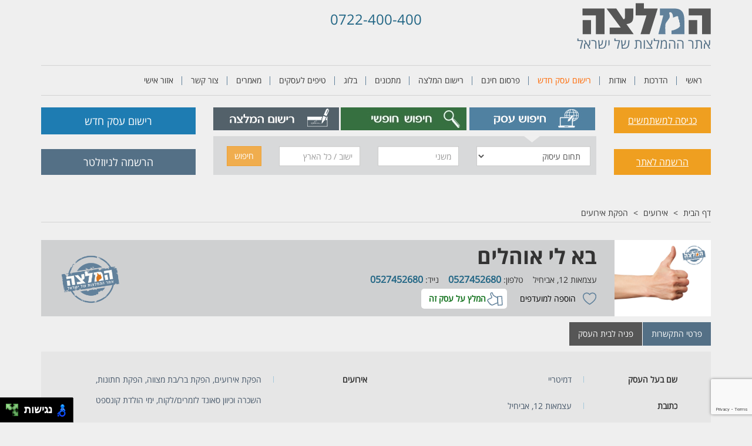

--- FILE ---
content_type: text/html; charset=UTF-8
request_url: https://www.hamlatza.co.il/baliohalim
body_size: 11555
content:

						
	
<!DOCTYPE html>
<!--[if lt IE 7]>      <html class="no-js lt-ie9 lt-ie8 lt-ie7" dir="ltr" lang="he"> <![endif]-->
<!--[if IE 7]>         <html class="no-js lt-ie9 lt-ie8" dir="ltr" lang="he"> <![endif]-->
<!--[if IE 8]>         <html class="no-js lt-ie9" dir="ltr" lang="he"> <![endif]-->
<!--[if gt IE 8]><!--> <html class="no-js" dir="ltr" lang="he"> <!--<![endif]-->
<head>
	        <meta charset="utf-8">
        <meta http-equiv="X-UA-Compatible" content="IE=edge,chrome=1">
        <title>המלצה - בא לי אוהלים</title>
<meta name="description" content="בא לי אוהלים הפקת אירועים בטבע הפיקה במהלך שנות קיומה אין ספור אירועים בים, אירועים בטבע , אירועים בכנרת , אירועים ביער .. ולניסיון יש חשיבות.
החברה מספקת שירותים לכל ענף ההפקה על כל מרכיביו.
 
 
אנו מעניקים שירות אדיב, קשובים לצרכים ובקשות הלקוח, יצירתיים ומספקים פתרונות לכל בעיה לאורך כל תכנון הארוע ובמהלכו.
&quot;כל אירוח והפקת אירוע הוא חוויה בשבילנו, וכמובן לאורחים. &quot;" />

<meta name="keywords" content="בא לי אוהלים" />

        <base href="https://www.hamlatza.co.il/" />

        
        <meta name="viewport" content="width=device-width, initial-scale=1">
        
        <link rel="stylesheet" type="text/css" href="fancybox/jquery.fancybox-1.3.4.css" media="screen" />
        <link rel="stylesheet" type="text/css" href="css/bootstrap.min.css">
        <link rel="stylesheet" type="text/css" href="css/bootstrap-rtl.min.css">
        <link rel="stylesheet" type="text/css" href="css/autosuggest_inquisitor.css?v=1">
        <link rel="stylesheet" type="text/css" href="pikachoo/styles/bottom.css" />
        <link type="text/css" rel="stylesheet" href="alertify/alertify.core.css" />
        <link type="text/css" rel="stylesheet" href="alertify/alertify.default.css" />
        <link rel="stylesheet" type="text/css" href="css/main.css?v=71">
        <link rel="stylesheet" type="text/css" href="common.css" />

        <script src="//ajax.googleapis.com/ajax/libs/jquery/1.11.2/jquery.min.js"></script>
        <script type="text/javascript" src="fancybox/jquery.mousewheel-3.0.4.pack.js"></script>
        <script type="text/javascript" src="fancybox/jquery.fancybox-1.3.4_patch.js"></script>
        <script type="text/javascript" src="alertify/alertify.min.js"></script>
        
        <script src="javascripts/spin.min.js"></script>


        <script src="javascripts/vendor/bootstrap.min.js"></script>
        <script src="javascripts/main.js"></script>

        <script type="text/javascript" src="pikachoo/jquery.pikachoose.js"></script>

        <script type="text/javascript" src="javascripts/bsn.AutoSuggest_2.1.3.js" charset="utf-8"></script>
        <script type="text/javascript" src="javascripts/cookies.js"></script>
        <script type="text/javascript" src="javascripts/common.js"></script>
        <script type="text/javascript" src="javascripts/xmlObj.js"></script>
        <script type="text/javascript" src="javascripts/verification.js?v=1"></script>
        <script type="text/javascript" src="javascripts/gen_validatorv2.js?v=3"></script>
        <script type="text/javascript" src="javascripts/hamPrint.js"></script>

        <script type="text/javascript" src="javascripts/hamlatza.js?v=69"></script>



<script async src="//pagead2.googlesyndication.com/pagead/js/adsbygoogle.js"></script>
<script>
     (adsbygoogle = window.adsbygoogle || []).push({
          google_ad_client: "ca-pub-1923223736500147",
          enable_page_level_ads: true
     });
</script>

        <!--[if lt IE 9]>
            <script src="js/vendor/html5-3.6-respond-1.4.2.min.js"></script>
        <![endif]-->



<script type='text/javascript'>
							$(document).ready(function() 
							{ 
								cookiesDeleteCookie ('cookie_area_filter');
								cookiesDeleteCookie ('cookie_city_filter');
							});
					        </script><script type='text/javascript'>
							$(document).ready(function() 
							{ 
								cookiesDeleteCookie ('cookie_area_filter');
								cookiesDeleteCookie ('cookie_city_filter');
							});
					        </script><script type='text/javascript'>
							$(document).ready(function() 
							{ 
								cookiesDeleteCookie ('cookie_hamlatzaPage_sort');
							});
					        </script><script src='https://www.google.com/recaptcha/api.js?render=6Ld_7HcUAAAAAIkFtHn8jGbSOD0SbWPMXCBAuB71'></script>
					</head>
<body class='bizPage'>
	<script>
  window.fbAsyncInit = function() {
    FB.init({
      appId      : '1846940165510182', //OLD:  '285987955162317',
      cookie     : true,
      xfbml      : true,
      version    : 'v14.0'    //OLD: 'v2.8'
    });
    FB.AppEvents.logPageView();   
  };

  (function(d, s, id){
     var js, fjs = d.getElementsByTagName(s)[0];
     if (d.getElementById(id)) {return;}
     js = d.createElement(s); js.id = id;
     js.src = "//connect.facebook.net/en_US/sdk.js";
     fjs.parentNode.insertBefore(js, fjs);
   }(document, 'script', 'facebook-jssdk'));
</script>

        <header>
            <div class="container">

                <div class="row">

                    <div class="col-md-3">
                        <div class="logo">
                            <a href="https://www.hamlatza.co.il"><img class="img-responsive" src="img/logo.png" title="אתר המלצה" alt="אתר המלצה" /><span><font style="font-size: 22.5px;">אתר ההמלצות של ישראל</font></span></a>

                        </div>

</font>

                    </div>
                    <div class="col-md-6 topPhone-box">
                      <a class="topPhone" href="tel:0722400400">0722-400-400</a>
                    </div>
                    <div class="col-md-3">
                        <div class="hadd"  ><div style='display:none'></div></div>
                        <div class="social">
<!-- Go to www.addthis.com/dashboard to customize your tools -->
<div class="addthis_inline_follow_toolbox"></div>
</div>
                    </div>

                </div>

                <div class="main-nav">

                    <button type="button" class="navbar-toggle collapsed" data-toggle="collapse" data-target="#topNav" aria-expanded="false">
                        <span class="sr-only">Toggle navigation</span>
                        <span class="icon-bar"></span>
                        <span class="icon-bar"></span>
                        <span class="icon-bar"></span>
                    </button>
                    <nav class="collapse navbar-collapse" id="topNav">
                        <ul class="nav navbar-nav"  >
			
                            <li><a href="//www.hamlatza.co.il" class="">ראשי</a></li>
			
                            <li><a href="https://www.hamlatza.co.il/instructions" class="">הדרכות</a></li>
			
                            <li><a href="//www.hamlatza.co.il/profile" class="">אודות</a></li>
			
                            <li><a href="//www.hamlatza.co.il/פרסום-לעסקים" class="_unique">רישום עסק חדש</a></li>
			
                            <li><a href="//www.hamlatza.co.il/פרסום-עסקים-בחינם" class="">פרסום חינם</a></li>
			
                            <li><a href="//www.hamlatza.co.il/index2.php?id=9&amp;lang=HEB" class="">רישום המלצה</a></li>
			
                            <li><a href="//www.hamlatza.co.il/מתכונים-מומלצים" class="">מתכונים</a></li>
			
                            <li><a href="//www.hamlatza.co.il/בלוג-שיווק-אונליין" class="">בלוג</a></li>
			
                            <li><a href="//www.hamlatza.co.il/Tips-for-businesses" class="">טיפים לעסקים</a></li>
			
                            <li><a href="//www.hamlatza.co.il/articles" class="">מאמרים</a></li>
			
                            <li><a href="//www.hamlatza.co.il/contact-us" class="">צור קשר</a></li>
			
                            <li><a href="//www.hamlatza.co.il/index2.php?id=29&amp;lang=HEB" class="">אזור אישי</a></li>
			
                        </ul>
                    </nav>

                </div>

            </div>
        </header>

	<section class="main" id="main">
		<div class="container">
			<div class="row">
				<div class="col-xs-12 col-md-7 col-md-push-2">
					<div class="main">
						<div  ><div class='collapse in' id='search-params' >
					<!-- Nav tabs -->
						<ul class='nav nav-pills nav-justified' role='tablist'>
							<li role='presentation' class='active new' style='width:auto'>
								<a href='#biz' onclick='hamlatza_selectSearchTab("biz")' 
								   class='business_tab' aria-controls='business' role='tab' data-toggle='tab'>
									<i></i><!--<span>עסק</span>-->
								</a>
							</li>
							<li role='presentation' style='display:none'>
								<a href='#product' onclick='hamlatza_selectSearchTab("product")' 
								   class='product_tab' aria-controls='product' role='tab' data-toggle='tab'>
									<i></i><span>מוצר</span>
								</a>
							</li>
							<li role='presentation' class='new' style='width:auto'>
								<a href='#freesubj' onclick='hamlatza_selectSearchTab("freesubj")' 
								    class='free_tab' aria-controls='free' role='tab' data-toggle='tab'>
									<i></i><!--<span>נושא חופשי</span>-->
								</a>
							</li>
							<li role='presentation' style='display:none'>
								<a href='#institute' onclick='hamlatza_selectSearchTab("institute")' 
								   class='institution_tab' aria-controls='institution' role='tab' data-toggle='tab'>
									<i></i><span>מוסד ציבורי</span>
								</a>
							</li>
							<li role='presentation' style='display:none'>
								<a href='#servant' onclick='hamlatza_selectSearchTab("servant")' 
								   class='people_tab' aria-controls='institution' role='tab' data-toggle='tab'>
									<i></i><span>אנשים</span>
								</a>
							</li>
							<li role='presentation' class='new'>
								<a class='addHamBtn' onclick='location.href="index2.php?id=9&lang=HEB"' role='tab' data-toggle='tab'><i></i><!--רישום המלצה--></a>
							</li>
						</ul>
						<!-- Tab panes -->
						<div class='tab-content'>
							<div role='tabpanel' class='tab-pane active' id='biz'><form id='hamlatzaSearchForm' method='post' action='index2.php?id=20&lang=HEB' 
					 onsubmit='return hamlatza_submitHamlatzaSearchForm("biz")'>
					<input type='hidden' id='kind' name='kind' value='biz' />
					<div class='row'>
							<div class='col-sm-4'>
							<div class='form-group'>
								<label class='sr-only' for='cat1'>תחום עיסוק</label>
								<select class='form-control' id='cat1_id' name='cat1'>
									<option value='' disabled selected>תחום עיסוק</option>
									<option value='2'>אירועים</option><option value='1'>מסעדות ובתי קפה</option><option value='8'>תיירות ונופש</option><option value='6'>פנאי ובילויים</option><option value='25'>אוכל ושתיה</option><option value='7'>עולם הרכב</option><option value='20'>תכנון והנדסה</option><option value='17'>בניה ושיפוצים</option><option value='16'>נדלן</option><option value='10'>עסקים ושירותים</option><option value='11'>פרסום ותקשורת</option><option value='23'>אבטחה וחקירות</option><option value='14'>צרכנות</option><option value='13'>יופי, בריאות וכושר</option><option value='15'>רפואה</option><option value='9'>בית וגן</option><option value='4'>עולם המשפחה</option><option value='19'>הסעות והובלות</option><option value='12'>עולם החי</option><option value='24'>מחשבים ואינטרנט</option><option value='5'>אמנות ויצירה</option><option value='22'>לימודים והדרכות</option><option value='21'>כלכלה וכספים</option><option value='18'>משפט ומדינה</option>
								</select>
							</div>
						</div>
								<div class='col-sm-3'>
							<div class='form-group'>
								<label class='sr-only' for='cat2'>משני</label>
								<input type='hidden' id='cat2_id' name='cat2_id' />
								<input class='form-control' type='text' id='cat2' name='cat2' placeholder='משני' />
							</div>
						</div>
						<div class='col-sm-3'>
							<div class='form-group'>
								<input type='hidden' id='cityName_id' name='cityName_id' />
								<label class='hidden' for='cityName'>יישוב</label>
								<input class='form-control' type='text' id='cityName' name='cityName' placeholder='ישוב / כל הארץ' />
							</div>
						</div>
						<div class='col-sm-1'><button class='btn btn-warning'>חיפוש</button></div>
					</div>
				</form></div>
							<div role='tabpanel' class='tab-pane' id='product'></div>
							<div role='tabpanel' class='tab-pane' id='freesubj'></div>
							<div role='tabpanel' class='tab-pane' id='institute'></div>
							<div role='tabpanel' class='tab-pane' id='servant'></div>
						</div>
					</div>
					<script type='text/javascript'>
						$(document).ready(function() 
						{ 
							hamlatza_startAutocomplete ('biz', 'search');
							$('select#cat1_id').change(function () {
								hamlatza_startAutocompleteCat2 ('biz', 'add');
								$('input#cat2').val('');
							});
							$('form#hamlatzaSearchForm').on('keypress', ':input:not(textarea)', function(event) { return event.keyCode != 13; })
						});
					</script></div>
					</div>
				</div>
				<div class="col-xs-12 col-sm-4 col-md-2 col-md-pull-7">
					<aside class="first-sidebar"  ><div  class='reg-box'>
                  		<a  href='#' data-toggle='modal' data-target='#modal-login'>כניסה למשתמשים</a>
				   </div>
				   <div  class='reg-box'>
                        <a  href='index2.php?id=23&lang=HEB'>הרשמה לאתר</a>
				   </div> </aside>
				</div>
				<div class="col-xs-12 col-sm-8 col-md-3">	<aside class="last-sidebar">
		<div class="box top-buttons">
			<button class="btn btn-login btn-lg" onclick="location.href='index2.php?id=140&lang=HEB'">רישום עסק חדש</button>

			<button class="btn btn-subscribe btn-lg" data-toggle="modal" data-target="#modal-joinMailing">הרשמה לניוזלטר</button>
		</div>
	</aside>
</div>
				                    <div class="col-xs-12">
                        <div class="before-content">
                            <div class="row">
                                <div class="col-sm-7"><ol class='breadcrumb'>
						<li><a href='/'>דף הבית</a></li>
						<li><a href='index2.php?id=20&kind=biz&cat1=2&lang=HEB'>אירועים</a></li>
						<li><a href='index2.php?id=20&kind=biz&cat1=2&cat2=הפקת אירועים&lang=HEB'>הפקת אירועים</a></li>
													   </ol></div>
                                <div class="col-sm-5">
<div style="text-align:left;margin:5px auto" class="addthis_inline_share_toolbox_5hs1"></div>

                                </div>
                            </div>
                        </div>
                    </div>
				<div  >
					<div class='col-xs-12'>
				<div class='rec-bigbox'>
					<div class='bigbox-head'><div class='bigbox-head'>
					<div class='row'>
						<div class='col-md-1 col-sm-3 col-xs-2 logo-in-biz-page'>
							<a href='baliohalim' title='בא לי אוהלים'><img src='designFiles/ham-noPic.jpg' alt='בא לי אוהלים' title='בא לי אוהלים' style='max-height:130px' /></a>
						</div>
						<div class='col-md-8 col-sm-9 col-xs-12'>
							<div class='bigbox-head-content stamp'>
								<!--div class='bizLogo'><img src='designFiles/ham-noPic.jpg' alt='בא לי אוהלים' title='בא לי אוהלים' style='max-height:130px' /></div-->
								<h1><a href='baliohalim'>בא לי אוהלים</a></h1>
								<p>
									<span>עצמאות 12, אביחיל</span>&nbsp;&nbsp;&nbsp;
									<span id='bizPhones'><span>טלפון: <a href='tel:0527452680'>0527452680</a>&nbsp;&nbsp;&nbsp;</span> <span>נייד: <a href='tel:0527452680'>0527452680</a>&nbsp;&nbsp;&nbsp;</span> </span>
								</p>
								<p style='clear:both'><a href='javascript:hamlatza_addToSpecial("biz", 771)' class='btn btn-link btn-heart'>הוספה למועדפים</a>
								<a href='index2.php?id=9&like=771&lang=HEB' class='btn btn-link btn-like'>המלץ על עסק זה</a>
								<!--a href='index2.php?id=120&fromPage=771&lang=HEB' class='btn btn-link btn-dislike'>שלח למערכת תלונה על בעל העסק</a--></p>
							</div>
						</div>
						<div class='col-md-2  col-sm-12 col-xs-12 biz-rec'>
                           	<span class='btn btn-lg btn-business' style='margin-top:20px'></span>
							
						</div>
					  </div>
					</div></div>
					<div class='rec-bigbox-about'>
						<ul class='nav nav-pills' role='tablist'><li class='active'>
						<a href='baliohalim' aria-controls='contact' role='tab' data-toggle='tab' >פרטי התקשרות</a>
					   </li><li class=''>
							<a href='baliohalim#contactForm' aria-controls='#contactForm' role='tab' data-toggle='tab' >פניה לבית העסק</a>
						</li></ul>
						<div class='tab-content' id='tab1'><div class='tab-pane padding active' id='contact'>
							<div class='row'>
								<div class='col-md-6'>
									<dl class='dl-horizontal'>
										<dt>שם בעל העסק</dt>
										<dd><h2>דמיטריי</h2></dd>
										<dt>כתובת</dt>
										<dd>עצמאות 12, אביחיל</dd>
										<dt>איזור פעילות</dt><dd>כל הארץ</dd><dt>טלפון בעסק</dt><dd><a href='tel:0527452680'>0527452680</a></dd><dt>טלפון נייד</dt><dd>0527452680</dd><dt>דוא”ל</dt><dd><a href='mailto:baliohalim@gmail.com'>baliohalim@gmail.com</a></dd><dt>אתר אינטרנט</dt><dd><a href='https://baliohalim.com' target='_blank'>https://baliohalim.com</a></dd>
									</dl>
									<br/>
									<br/>
									<a href='javascript:goPrint ("tab1", "rtl")' class='btn btn-link btn-ic-print'>הדפסת פרטי העסק</a>
								</div>
								<div class='col-md-6'>
									<dl class='dl-horizontal'><dt>אירועים</dt><dd>הפקת אירועים, הפקת בר/בת מצווה, הפקת חתונות, השכרה וכיוון סאונד לזמרים/לקוח, ימי הולדת קונספט</dd></dl>
									
								</div>
								<div class='col-md-12'>
									
									<dt></dt>
					<dd>
						<div class='tab-map'>
							<iframe width='100%' height='100%' frameborder='0' style='border:0'
									src='https://www.google.com/maps/embed/v1/place?key=AIzaSyCqGK7aYFv7GzbzfZ9qWKK5ohSQcEUBqkw&q=%D7%A2%D7%A6%D7%9E%D7%90%D7%95%D7%AA+12%2C+%D7%90%D7%91%D7%99%D7%97%D7%99%D7%9C' allowfullscreen>
							</iframe>
						</div>
					</dd>
								</div>
							</div>
						</div><div role='tabpanel' class='tab-pane padding' 
								  id='contactForm'> <h4>צור קשר עם בא לי אוהלים</h4>
						<form id='bizContactForm' method='post' action='privateActions.php' onsubmit='return hamlatza_submitBizContactForm()'>
						<input type='hidden' id='specificData' name='specificData'>
						<input type='hidden' id='action' 	  name='action' 	 value='bizContact' />			
						<input type='hidden' id='subsriberId' name='subsriberId' value='1527' />			
						<div class='form-group'>
							<div class='row'>
								<div class='col-sm-3'><label for='fullname'>שם מלא</label></div>
								<div class='col-sm-9'>
									<input type='text' id='fullname' name='fullname' class='form-control' />
								</div>
							</div>
						</div>
						<div class='form-group'>
							<div class='row'>
								<div class='col-sm-3'><label for='email'>דוא"ל</label></div>
									<div class='col-sm-9'>
										<input type='text' id='email' name='email' class='form-control' />
									</div>
								</div>
							</div>
							<div class='form-group'>
								<div class='row'>
									<div class='col-sm-3'><label for='phone'>טלפון</label></div>
									<div class='col-sm-9'>
										<input type='text' id='phone' name='phone' class='form-control' />
									</div>
								</div>
							</div>
							<div class='form-group'>
								<div class='row'>
									<div class='col-sm-3'><label for='subjectSelect'>מהות הפניה</label></div>
									<div class='col-sm-9'>
										<select type='text' class='form-control' id='subjectSelect' name='subjectSelect'>
											<option value=''>מהות הפניה</option><option value='הצעת מחיר'>הצעת מחיר</option><option value='התייעצות טלפונית'>התייעצות טלפונית</option><option value='קביעת פגישה'>קביעת פגישה</option>
										</select>
									</div>
								</div>
							</div>
							<div class='form-group'>
								<div class='row'>
									<div class='col-sm-3'><label for='desc'>תוכן</label></div>
									<div class='col-sm-9'>
										<textarea id='desc' name='desc' class='form-control'></textarea>
									</div>
								</div>
							</div>
							<div class='fbuttons'>
								<div class='row'>
									<div class='col-sm-3'></div>
									<div class='col-sm-9'>
										<button class='btn btn-orange'>שליחה</button>
									</div>
								</div>
							</div>
							</form></div></div>
					</div>
				</div>
			   
				</div>
			</div>
		</div>
	</section>
	 <footer>
 <center>  <div class="container">
                <div class="ftext"  ><p>אתר "המלצה" מתחייב לשמירת פרטיות וסודיות המידע של מאגר משתמשי האתר ולקוחותיו</p></div>
                <div class="page-nav">
                    <div class="row">
                        <div class="col-sm-3 text-center"><a href="https://www.hamlatza.co.il">חזור לדף הבית</a></div>
                        <div class="col-sm-3 text-center"><a href="https://www.hamlatza.co.il/contact-us">צור קשר</a></div>
<div class="col-sm-3 text-center"><a href="https://www.hamlatza.co.il/index2.php?id=49&lang=HEB">מאמרים</a></div>
                        <div class="col-sm-3 text-center"><a href="https://www.hamlatza.co.il/%D7%A4%D7%A8%D7%A1%D7%95%D7%9D-%D7%9C%D7%A2%D7%A1%D7%A7%D7%99%D7%9D">פרסום באתר</a></div>
                    </div>
                </div> </center> 

<center>
<table cellpadding="10" style="width: 100%;background-color:white;">
<tr>
<td>

<div itemscope="" itemtype="http://schema.org/LocalBusiness" align="center" style="font-size:14px;color:black;">
<br>
<strong><span style="font-size:18px;"><span itemprop="name">המלצה - אתר ההמלצות של ישראל - אינדקס עסקים מומלצים</span></span></strong>
<p>
<span itemprop="description">
אתר האינטרנט "המלצה" שם לו למטרה להכיל תחת קורת גג אחת את כל סוגי ההמלצות, ובכך יחסוך לכם הגולשים שיטוט רב באתרי המלצות שונים ותוך כוונה להגיע למידע ממוקד, אמין ובמינימום זמן. המלצות על עסקים, טיולים, מידע על עמותות ועוד <br>
אינדקס עסקים מומלצים : בעל עסק? לקוחות ממליצים עליך? באתר המלצה תוכל ליהנות מפרסום עסקים מהיר ואיכותי ובפריסה ארצית<br>
פרסום עסקים בחינם, פיתחו כרטיס עסק חינמי ללא עלויות וללא הגבלת זמן.<br>
פרסום עסקים מקודם, מתקדם ומודגש לעסקים שרוצים לקבל יותר חשיפה וקידום. <br>
פתיחת כרטיס עסק באתר "המלצה" אורכת דקות אחדות. צברו המלצות ושפרו באמצעותן את החשיפה לעסק<br>

<a href="https://www.hamlatza.co.il/%D7%A4%D7%A8%D7%A1%D7%95%D7%9D-%D7%9C%D7%A2%D7%A1%D7%A7%D7%99%D7%9D"><font color="black" size="4"><b>לחצו כאן לרישום וקידום העסק שלכם</b></font> </a>
</span>

<div itemprop="address" itemscope="" itemtype="http://schema.org/PostalAddress" align="center" style="font-size:14px;color:black;">
<span itemprop="streetAddress">
     שדרות ההסתדרות 47,
    </span>
    <span itemprop="addressLocality">חיפה</span>
  

</span></strong><br>
<span style="color:#800000;"><strong>לפרטים חייגו <span itemprop="telephone">0722-400-400</span> </strong></span>

</div>
<strong><span style="color:#000000;"><strong>שירות לקוחות ותמיכה</strong></span></strong>&nbsp;&nbsp;
<time datetime="Sa-Th 08:30-17:00" itemprop="openingHours">
<strong><span style="color:#000000;">ראשון עד חמישי בין השעות 08:30-17:00 &nbsp;&nbsp; / &nbsp;&nbsp;
שישי-שבת סגור</span></strong></time><br/>

<img itemprop="image" src="https://www.hamlatza.co.il/loadedFiles/hamlatza-home.jpg" title="אתר המלצה - אתר ההמלצות של ישראל" alt="אתר המלצה - אתר ההמלצות של ישראל" height="160" style="max-width:100%"/><br/>
 <a href="https://www.hamlatza.co.il" itemprop="url"><font size="4"><b>https://www.hamlatza.co.il</b></font></a>&nbsp;&nbsp;&nbsp;&nbsp;
<br>
<strong>מחירי מנויים לעסקים <span itemprop="priceRange">0-99 שקל לחודש</span></strong><br/>

<span itemprop="makesOffer"><font style="font-size: 12px;face:arial;">אנו באתר המלצה מאפשרים פרסום עסקים מתקדם ואיכותי מהמתקדמים בארץ בכל התחומים וכל האזורים. באתר ניתן למצוא פרסום עסקים בחינם ולפרסום עסקים מקודם ומשודרג בתשלום. כמו כן ניתן למצוא המלצות על בעלי מקצוע, המלצות על קבלנים, המלצות שיפוצניק לבית ולמשרד, המלצות על עוגות יום הולדת מעוצבות, המלצות על הובלות קטנות, המלצות הובלות דירות, הובלות קטנות, המלצות טיולים בארץ, המלצות טיולים בחו"ל,  המלצות על מוצרים, המלצות על נותני שירות, המלצות על אינסטלטורים, המלצות על נגרים, המלצות על עורכי דין, המלצות על חוקרים פרטיים, המלצות על אדריכלים, המלצות על רופאים, המלצות בעלי מקצוע, ועוד אשר דורגו והומלצו כטובים בתחומם. בואו ליהנות מניסיון של אחרים. באתר תוכלו לרשום המלצות ולחפש המלצות בכל תחום.</font> </span></div>
<br/>
</div>
<br>
</td></tr></table>
</center>

         
                <div class="footer-nav">
                    <nav>
                        <ul  >
                            
                            <li><a href="//www.hamlatza.co.il">דף הבית</a></li>
                            
                            <li><a href="//www.hamlatza.co.il/index2.php?id=139&amp;lang=HEB">דבר המערכת</a></li>
                            
                            <li><a href="//www.hamlatza.co.il/q-and-a">שאלות נפוצות</a></li>
                            
                            <li><a href="https://www.hamlatza.co.il/videos">וידאו</a></li>
                            
                            <li><a href="//www.hamlatza.co.il/articles">מאמרים ומצגות</a></li>
                            
                            <li><a href="//www.hamlatza.co.il/שערי-מטבע">מדדים</a></li>
                            
                            <li><a href="http://www.egged.co.il/" target="_blank">אגד</a></li>
                            
                            <li><a href="https://www.rail.co.il/" target="_blank">רכבת ישראל</a></li>
                            
                            <li><a href="//www.hamlatza.co.il/index2.php?id=71&amp;lang=HEB">מזג האויר</a></li>
                            
                            <li><a href="//www.hamlatza.co.il/טיפים_אתר_המלצה">טיפים לרישום המלצה</a></li>
                            
                            <li><a href="//www.hamlatza.co.il/contact-us">יצירת קשר</a></li>
                            
                            <li><a href="https://www.hamlatza.co.il/%D7%94%D7%9E%D7%9C%D7%A6%D7%95%D7%AA_%D7%A2%D7%9C_%D7%AA%D7%99%D7%99%D7%A8%D7%95%D7%AA+%D7%95%D7%A0%D7%95%D7%A4%D7%A9_%D7%90%D7%98%D7%A8%D7%A7%D7%A6%D7%99%D7%95%D7%AA+%D7%91%D7%A6%D7%A4%D7%95%D7%9F">אטרקציות בצפון</a></li>
                            
                            <li><a href="https://www.hamlatza.co.il/%D7%94%D7%9E%D7%9C%D7%A6%D7%95%D7%AA_%D7%A2%D7%9C_%D7%AA%D7%99%D7%99%D7%A8%D7%95%D7%AA+%D7%95%D7%A0%D7%95%D7%A4%D7%A9_%D7%90%D7%98%D7%A8%D7%A7%D7%A6%D7%99%D7%95%D7%AA+%D7%91%D7%9E%D7%A8%D7%9B%D7%96">אטרקציות במרכז</a></li>
                            
                            <li><a href="https://www.hamlatza.co.il/%D7%94%D7%9E%D7%9C%D7%A6%D7%95%D7%AA_%D7%A2%D7%9C_%D7%AA%D7%99%D7%99%D7%A8%D7%95%D7%AA+%D7%95%D7%A0%D7%95%D7%A4%D7%A9_%D7%90%D7%98%D7%A8%D7%A7%D7%A6%D7%99%D7%95%D7%AA+%D7%91%D7%93%D7%A8%D7%95%D7%9D">אטרקציות בדרום</a></li>
                            
                            <li><a href="https://www.hamlatza.co.il/%D7%94%D7%9E%D7%9C%D7%A6%D7%95%D7%AA_%D7%A2%D7%9C_%D7%90%D7%99%D7%A8%D7%95%D7%A2%D7%99%D7%9D">הפקת אירועים ונותני שירות</a></li>
                            
                            <li><a href="https://depositphotos.com/">קרדיט לתמונות בכתבות depositphotos</a></li>
                            
                            <li><a href="//www.hamlatza.co.il/index2.php?id=144&amp;lang=HEB">הצהרת נגישות</a></li>
                            
                            <li><a href="https://www.hamlatza.co.il/%d7%94%d7%9e%d7%9c%d7%a6%d7%94-%d7%9e%d7%93%d7%99%d7%a0%d7%99%d7%95%d7%aa-%d7%94%d7%92%d7%a0%d7%aa-%d7%a4%d7%a8%d7%98%d7%99%d7%95%d7%aa">הגנת פרטיות</a></li>
                            
                        </ul>
                    </nav>
                </div>
            </div>
            <div class="copyright">
                       <div class="col-sm-6 col-xs-12 text-right">
			                <div class="terms"  ><p>המידע באתר ניתן כשירות לציבור ולא יכול לשמש כעילה לתביעה כלשהי, ראה&nbsp;<a href="https://www.hamlatza.co.il/index2.php?id=3&amp;lang=HEB">תנאי שימוש</a></p></div>
			</div>
                        <div class="col-sm-3 col-xs-6 text-right">&copy; כל הזכויות שמורות לאתר המלצה</div>
                        <div class="col-sm-3 col-xs-6" style="padding-bottom: 50px;">
                            <a href="http://www.interuse.co.il" target="_new" title="בניית אתרים">
                                <img src="designFiles/interuse-animated.gif" height="20" alt="אינטריוז - בניית אתרים" />
                            </a>
                        </div>
            </div>
        </footer>

	        		  <div class='modal modal-with-title fade' id='modal-login' tabindex='-1' role='dialog' style='direction:rtl'>
            			<div class='modal-dialog' role='document'>
                			<div class='modal-content'>
								<div class='modal-header'>
									<button type='button' class='close' data-dismiss='modal' aria-label='Close'>
										<span class='glyphicon glyphicon-remove-sign'></span>
									</button>
            			            <div class='modal-title'>כניסת משתמשים רשומים</div>
								</div>
								<div class='modal-body'>
									<div class='modal-in login-form'>
										<form id='loginForm' method='post' action='clubLogin.php' onsubmit='return hamlatza_submitLoginForm()'>
										<input type='hidden' id='returnTo' name='returnTo' value='' />
										<div class='form-group'>
											<div class='row'>
												<div class='col-sm-3'></div>
												<div class='col-sm-6'>
													<label class='sr-only' for='username'>אימייל</label>
													<input type='text' id='username' name='username' class='form-control' placeholder='אימייל' />
												</div>
											</div>
										</div>
										<div class='form-group'>
											<div class='row'>
												<div class='col-sm-3'></div>
												<div class='col-sm-6'>
													<label class='sr-only' for='password'>סיסמא</label>
													<input type='password' id='password' name='password' class='form-control' placeholder='סיסמא' />
												</div>
											</div>
										</div>
										<div class='fbuttons'>
											<button class='btn btn-orange'>כניסה</button>
										</div>
										</form>
										<div class='row'>
											<div class='col-sm-12'><a href='index2.php?id=25&lang=HEB'>שכחתי את הסיסמא</a></div>
										</div>
										<!--div class='form-group'>
											<div class='row'>
												<div class='col-sm-3'></div>
												<div class='col-sm-6'>
												<br /><center><a href='javascript:void(0)' onclick='fbLogin();return false'>
														<img src='designFiles/fbLogin.png' alt='כניסה עם פייסבוק' />
												</a></center>
												</div>
											</div>
										</div-->
									</div>
								</div>
							</div>
						</div>
				  </div>

	<div class="modal modal-with-title fade" id="modal-joinMailing" tabindex="-1" role="dialog">
		<div class="modal-dialog" role="document">
			<div class="modal-content">
				<div class="modal-header">
					<button type="button" class="close" data-dismiss="modal" aria-label="Close">
						<span class="glyphicon glyphicon-remove-sign"></span>
					</button>
					<div class="modal-title">הרשמה לניוזלטר</div>
				</div>
				<div class="modal-body">
					<div class="modal-in joinMailing-form">
						<form id="joinMailingForm" method="post" action="clubRegisterWeb2.php" onsubmit="return hamlatza_submitJoinMailingForm()">
						<input type="hidden" id="memberType" name="memberType" value="subscriber" />
						<input type="hidden" id="mailingList1" name="mailingList1" value="on" />
						<input type="hidden" id="registerSuccessPageId" name="registerSuccessPageId" value="124" />
						<div class="form-group">
							<div class="row">
								<div class="col-sm-3"></div>
								<div class="col-sm-6">
									<label class="sr-only" for="email">אימייל</label>
									<input type="text" id="email" name="email" class="form-control" placeholder="אימייל" />
								</div>
							</div>
						</div>
						<div class="fbuttons">
							<button class="btn btn-orange">הרשמה</button>
						</div>
						</form>
					</div>
				</div>
			</div>
		</div>
	</div>

<!-- Go to www.addthis.com/dashboard to customize your tools --> <script type="text/javascript" src="//s7.addthis.com/js/300/addthis_widget.js#pubid=ra-522e36c934dd5f4c"></script> 

<div id="preloadedImages"></div>

<script>
  (function(i,s,o,g,r,a,m){i['GoogleAnalyticsObject']=r;i[r]=i[r]||function(){
  (i[r].q=i[r].q||[]).push(arguments)},i[r].l=1*new Date();a=s.createElement(o),
  m=s.getElementsByTagName(o)[0];a.async=1;a.src=g;m.parentNode.insertBefore(a,m)
  })(window,document,'script','https://www.google-analytics.com/analytics.js','ga');

  ga('create', 'UA-101639170-1', 'auto');
  ga('send', 'pageview');

</script>

<!-- Facebook Pixel Code -->
<script>
!function(f,b,e,v,n,t,s)
{if(f.fbq)return;n=f.fbq=function(){n.callMethod?
n.callMethod.apply(n,arguments):n.queue.push(arguments)};
if(!f._fbq)f._fbq=n;n.push=n;n.loaded=!0;n.version='2.0';
n.queue=[];t=b.createElement(e);t.async=!0;
t.src=v;s=b.getElementsByTagName(e)[0];
s.parentNode.insertBefore(t,s)}(window, document,'script',
'https://connect.facebook.net/en_US/fbevents.js');
fbq('init', '496572864893234');
fbq('track', 'PageView');
</script>
<noscript><img height="1" width="1" style="display:none"
src="https://www.facebook.com/tr?id=496572864893234&ev=PageView&noscript=1"
/></noscript>
<!-- End Facebook Pixel Code -->

<!-- Google tag (gtag.js) --> <script async src="https://www.googletagmanager.com/gtag/js?id=G-GBQJSY0LC0"></script> <script> window.dataLayer = window.dataLayer || []; function gtag(){dataLayer.push(arguments);} gtag('js', new Date()); gtag('config', 'G-GBQJSY0LC0'); </script>

<!-- Meta Pixel Code -->
<script>
!function(f,b,e,v,n,t,s)
{if(f.fbq)return;n=f.fbq=function(){n.callMethod?
n.callMethod.apply(n,arguments):n.queue.push(arguments)};
if(!f._fbq)f._fbq=n;n.push=n;n.loaded=!0;n.version='2.0';
n.queue=[];t=b.createElement(e);t.async=!0;
t.src=v;s=b.getElementsByTagName(e)[0];
s.parentNode.insertBefore(t,s)}(window, document,'script',
'https://connect.facebook.net/en_US/fbevents.js');
fbq('init', '602627783499886');
fbq('track', 'PageView');
</script>
<noscript><img height="1" width="1" style="display:none"
src="https://www.facebook.com/tr?id=602627783499886&ev=PageView&noscript=1"
/></noscript>
<!-- End Meta Pixel Code -->

<script>
  (function(i,s,o,g,r,a,m){i['GoogleAnalyticsObject']=r;i[r]=i[r]||function(){
  (i[r].q=i[r].q||[]).push(arguments)},i[r].l=1*new Date();a=s.createElement(o),
  m=s.getElementsByTagName(o)[0];a.async=1;a.src=g;m.parentNode.insertBefore(a,m)
  })(window,document,'script','https://www.google-analytics.com/analytics.js','ga');

  ga('create', 'UA-101639170-1', 'auto');
  ga('send', 'pageview');

</script>

<script>
nl_lang = "he";
nl_pos = "bl";
nl_link = "0";
nl_color = "blue";
nl_compact = "0";
nl_accordion = "0";
nl_dir = "https://www.hamlatza.co.il/nagishli2/nl-files";
</script>
<script type="text/javascript" charset="utf-8" src="https://www.hamlatza.co.il/nagishli2/nagishli.js" defer></script>

<script>
(function ($, window, document) {
    'use strict';

    // Main function
    $.fn.scrollUp = function (options) {

        // Ensure that only one scrollUp exists
        if (!$.data(document.body, 'scrollUp')) {
            $.data(document.body, 'scrollUp', true);
            $.fn.scrollUp.init(options);
        }
    };

    // Init
    $.fn.scrollUp.init = function (options) {

        // Define vars
        var o = $.fn.scrollUp.settings = $.extend({}, $.fn.scrollUp.defaults, options),
            triggerVisible = false,
            animIn, animOut, animSpeed, scrollDis, scrollEvent, scrollTarget, $self;

        // Create element
        if (o.scrollTrigger) {
            $self = $(o.scrollTrigger);
        } else {
            $self = $('<a/>', {
                id: o.scrollName,
                href: '#top'
            });
        }

        // Set scrollTitle if there is one
        if (o.scrollTitle) {
            $self.attr('title', o.scrollTitle);
        }

        $self.appendTo('body');

        // If not using an image display text
        if (!(o.scrollImg || o.scrollTrigger)) {
            $self.html(o.scrollText);
        }

        // Minimum CSS to make the magic happen
        $self.css({
            display: 'none',
            position: 'fixed',
            zIndex: o.zIndex
        });

        // Active point overlay
        if (o.activeOverlay) {
            $('<div/>', {
                id: o.scrollName + '-active'
            }).css({
                position: 'absolute',
                'top': o.scrollDistance + 'px',
                width: '100%',
                borderTop: '1px dotted' + o.activeOverlay,
                zIndex: o.zIndex
            }).appendTo('body');
        }

        // Switch animation type
        switch (o.animation) {
            case 'fade':
                animIn = 'fadeIn';
                animOut = 'fadeOut';
                animSpeed = o.animationSpeed;
                break;

            case 'slide':
                animIn = 'slideDown';
                animOut = 'slideUp';
                animSpeed = o.animationSpeed;
                break;

            default:
                animIn = 'show';
                animOut = 'hide';
                animSpeed = 0;
        }

        // If from top or bottom
        if (o.scrollFrom === 'top') {
            scrollDis = o.scrollDistance;
        } else {
            scrollDis = $(document).height() - $(window).height() - o.scrollDistance;
        }

        // Scroll function
        scrollEvent = $(window).scroll(function () {
            if ($(window).scrollTop() > scrollDis) {
                if (!triggerVisible) {
                    $self[animIn](animSpeed);
                    triggerVisible = true;
                }
            } else {
                if (triggerVisible) {
                    $self[animOut](animSpeed);
                    triggerVisible = false;
                }
            }
        });

        if (o.scrollTarget) {
            if (typeof o.scrollTarget === 'number') {
                scrollTarget = o.scrollTarget;
            } else if (typeof o.scrollTarget === 'string') {
                scrollTarget = Math.floor($(o.scrollTarget).offset().top);
            }
        } else {
            scrollTarget = 0;
        }

        // To the top
        $self.click(function (e) {
            e.preventDefault();

            $('html, body').animate({
                scrollTop: scrollTarget
            }, o.scrollSpeed, o.easingType);
        });
    };

    // Defaults
    $.fn.scrollUp.defaults = {
        scrollName: 'scrollUp',      // Element ID
        scrollDistance: 300,         // Distance from top/bottom before showing element (px)
        scrollFrom: 'top',           // 'top' or 'bottom'
        scrollSpeed: 300,            // Speed back to top (ms)
        easingType: 'linear',        // Scroll to top easing (see http://easings.net/)
        animation: 'fadeInUp',           // Fade, slide, none
        animationSpeed: 200,         // Animation in speed (ms)
        scrollTrigger: false,        // Set a custom triggering element. Can be an HTML string or jQuery object
        scrollTarget: false,         // Set a custom target element for scrolling to. Can be element or number
        scrollText: 'Scroll to top', // Text for element, can contain HTML
        scrollTitle: false,          // Set a custom <a> title if required. Defaults to scrollText
        scrollImg: false,            // Set true to use image
        activeOverlay: false,        // Set CSS color to display scrollUp active point, e.g '#00FFFF'
        zIndex: 990           // Z-Index for the overlay
    };

    // Destroy scrollUp plugin and clean all modifications to the DOM
    $.fn.scrollUp.destroy = function (scrollEvent) {
        $.removeData(document.body, 'scrollUp');
        $('#' + $.fn.scrollUp.settings.scrollName).remove();
        $('#' + $.fn.scrollUp.settings.scrollName + '-active').remove();

        // If 1.7 or above use the new .off()
        if ($.fn.jquery.split('.')[1] >= 7) {
            $(window).off('scroll', scrollEvent);

        // Else use the old .unbind()
        } else {
            $(window).unbind('scroll', scrollEvent);
        }
    };

    $.scrollUp = $.fn.scrollUp;

    $.scrollUp({
        scrollText: '<svg width="26px" height="26px" style="margin-top:10px;" xmlns="http://www.w3.org/2000/svg" viewBox="0 0 448 512"><path d="M34.9 289.5l-22.2-22.2c-9.4-9.4-9.4-24.6 0-33.9L207 39c9.4-9.4 24.6-9.4 33.9 0l194.3 194.3c9.4 9.4 9.4 24.6 0 33.9L413 289.4c-9.5 9.5-25 9.3-34.3-.4L264 168.6V456c0 13.3-10.7 24-24 24h-32c-13.3 0-24-10.7-24-24V168.6L69.2 289.1c-9.3 9.8-24.8 10-34.3.4z" fill="white" /></svg>',
        easingType: 'linear',
        scrollSpeed: 500,
        animation: 'fade'
    });

})(jQuery, window, document);
</script>
<style>
#scrollUp{
	background: #414042 none repeat scroll 0 0;
    border: 2px solid #999;
    bottom: 30px;
    color: #fff;
    height: 50px;
    line-height: 44px;
    right: 2px;
    text-align: center;
    -webkit-transition: all .3s ease 0s;
    transition: all .3s ease 0s;
    width: 50px;
}
#scrollUp:hover{
	background:#20b3a7 none repeat scroll 0 0;
	border-color:#20b3a7;
}	
</style>
<script src="langFiles/HEB8.js"></script>

</body>
</html>


--- FILE ---
content_type: text/html; charset=utf-8
request_url: https://www.google.com/recaptcha/api2/anchor?ar=1&k=6Ld_7HcUAAAAAIkFtHn8jGbSOD0SbWPMXCBAuB71&co=aHR0cHM6Ly93d3cuaGFtbGF0emEuY28uaWw6NDQz&hl=en&v=PoyoqOPhxBO7pBk68S4YbpHZ&size=invisible&anchor-ms=20000&execute-ms=30000&cb=q57bywa8bw80
body_size: 48566
content:
<!DOCTYPE HTML><html dir="ltr" lang="en"><head><meta http-equiv="Content-Type" content="text/html; charset=UTF-8">
<meta http-equiv="X-UA-Compatible" content="IE=edge">
<title>reCAPTCHA</title>
<style type="text/css">
/* cyrillic-ext */
@font-face {
  font-family: 'Roboto';
  font-style: normal;
  font-weight: 400;
  font-stretch: 100%;
  src: url(//fonts.gstatic.com/s/roboto/v48/KFO7CnqEu92Fr1ME7kSn66aGLdTylUAMa3GUBHMdazTgWw.woff2) format('woff2');
  unicode-range: U+0460-052F, U+1C80-1C8A, U+20B4, U+2DE0-2DFF, U+A640-A69F, U+FE2E-FE2F;
}
/* cyrillic */
@font-face {
  font-family: 'Roboto';
  font-style: normal;
  font-weight: 400;
  font-stretch: 100%;
  src: url(//fonts.gstatic.com/s/roboto/v48/KFO7CnqEu92Fr1ME7kSn66aGLdTylUAMa3iUBHMdazTgWw.woff2) format('woff2');
  unicode-range: U+0301, U+0400-045F, U+0490-0491, U+04B0-04B1, U+2116;
}
/* greek-ext */
@font-face {
  font-family: 'Roboto';
  font-style: normal;
  font-weight: 400;
  font-stretch: 100%;
  src: url(//fonts.gstatic.com/s/roboto/v48/KFO7CnqEu92Fr1ME7kSn66aGLdTylUAMa3CUBHMdazTgWw.woff2) format('woff2');
  unicode-range: U+1F00-1FFF;
}
/* greek */
@font-face {
  font-family: 'Roboto';
  font-style: normal;
  font-weight: 400;
  font-stretch: 100%;
  src: url(//fonts.gstatic.com/s/roboto/v48/KFO7CnqEu92Fr1ME7kSn66aGLdTylUAMa3-UBHMdazTgWw.woff2) format('woff2');
  unicode-range: U+0370-0377, U+037A-037F, U+0384-038A, U+038C, U+038E-03A1, U+03A3-03FF;
}
/* math */
@font-face {
  font-family: 'Roboto';
  font-style: normal;
  font-weight: 400;
  font-stretch: 100%;
  src: url(//fonts.gstatic.com/s/roboto/v48/KFO7CnqEu92Fr1ME7kSn66aGLdTylUAMawCUBHMdazTgWw.woff2) format('woff2');
  unicode-range: U+0302-0303, U+0305, U+0307-0308, U+0310, U+0312, U+0315, U+031A, U+0326-0327, U+032C, U+032F-0330, U+0332-0333, U+0338, U+033A, U+0346, U+034D, U+0391-03A1, U+03A3-03A9, U+03B1-03C9, U+03D1, U+03D5-03D6, U+03F0-03F1, U+03F4-03F5, U+2016-2017, U+2034-2038, U+203C, U+2040, U+2043, U+2047, U+2050, U+2057, U+205F, U+2070-2071, U+2074-208E, U+2090-209C, U+20D0-20DC, U+20E1, U+20E5-20EF, U+2100-2112, U+2114-2115, U+2117-2121, U+2123-214F, U+2190, U+2192, U+2194-21AE, U+21B0-21E5, U+21F1-21F2, U+21F4-2211, U+2213-2214, U+2216-22FF, U+2308-230B, U+2310, U+2319, U+231C-2321, U+2336-237A, U+237C, U+2395, U+239B-23B7, U+23D0, U+23DC-23E1, U+2474-2475, U+25AF, U+25B3, U+25B7, U+25BD, U+25C1, U+25CA, U+25CC, U+25FB, U+266D-266F, U+27C0-27FF, U+2900-2AFF, U+2B0E-2B11, U+2B30-2B4C, U+2BFE, U+3030, U+FF5B, U+FF5D, U+1D400-1D7FF, U+1EE00-1EEFF;
}
/* symbols */
@font-face {
  font-family: 'Roboto';
  font-style: normal;
  font-weight: 400;
  font-stretch: 100%;
  src: url(//fonts.gstatic.com/s/roboto/v48/KFO7CnqEu92Fr1ME7kSn66aGLdTylUAMaxKUBHMdazTgWw.woff2) format('woff2');
  unicode-range: U+0001-000C, U+000E-001F, U+007F-009F, U+20DD-20E0, U+20E2-20E4, U+2150-218F, U+2190, U+2192, U+2194-2199, U+21AF, U+21E6-21F0, U+21F3, U+2218-2219, U+2299, U+22C4-22C6, U+2300-243F, U+2440-244A, U+2460-24FF, U+25A0-27BF, U+2800-28FF, U+2921-2922, U+2981, U+29BF, U+29EB, U+2B00-2BFF, U+4DC0-4DFF, U+FFF9-FFFB, U+10140-1018E, U+10190-1019C, U+101A0, U+101D0-101FD, U+102E0-102FB, U+10E60-10E7E, U+1D2C0-1D2D3, U+1D2E0-1D37F, U+1F000-1F0FF, U+1F100-1F1AD, U+1F1E6-1F1FF, U+1F30D-1F30F, U+1F315, U+1F31C, U+1F31E, U+1F320-1F32C, U+1F336, U+1F378, U+1F37D, U+1F382, U+1F393-1F39F, U+1F3A7-1F3A8, U+1F3AC-1F3AF, U+1F3C2, U+1F3C4-1F3C6, U+1F3CA-1F3CE, U+1F3D4-1F3E0, U+1F3ED, U+1F3F1-1F3F3, U+1F3F5-1F3F7, U+1F408, U+1F415, U+1F41F, U+1F426, U+1F43F, U+1F441-1F442, U+1F444, U+1F446-1F449, U+1F44C-1F44E, U+1F453, U+1F46A, U+1F47D, U+1F4A3, U+1F4B0, U+1F4B3, U+1F4B9, U+1F4BB, U+1F4BF, U+1F4C8-1F4CB, U+1F4D6, U+1F4DA, U+1F4DF, U+1F4E3-1F4E6, U+1F4EA-1F4ED, U+1F4F7, U+1F4F9-1F4FB, U+1F4FD-1F4FE, U+1F503, U+1F507-1F50B, U+1F50D, U+1F512-1F513, U+1F53E-1F54A, U+1F54F-1F5FA, U+1F610, U+1F650-1F67F, U+1F687, U+1F68D, U+1F691, U+1F694, U+1F698, U+1F6AD, U+1F6B2, U+1F6B9-1F6BA, U+1F6BC, U+1F6C6-1F6CF, U+1F6D3-1F6D7, U+1F6E0-1F6EA, U+1F6F0-1F6F3, U+1F6F7-1F6FC, U+1F700-1F7FF, U+1F800-1F80B, U+1F810-1F847, U+1F850-1F859, U+1F860-1F887, U+1F890-1F8AD, U+1F8B0-1F8BB, U+1F8C0-1F8C1, U+1F900-1F90B, U+1F93B, U+1F946, U+1F984, U+1F996, U+1F9E9, U+1FA00-1FA6F, U+1FA70-1FA7C, U+1FA80-1FA89, U+1FA8F-1FAC6, U+1FACE-1FADC, U+1FADF-1FAE9, U+1FAF0-1FAF8, U+1FB00-1FBFF;
}
/* vietnamese */
@font-face {
  font-family: 'Roboto';
  font-style: normal;
  font-weight: 400;
  font-stretch: 100%;
  src: url(//fonts.gstatic.com/s/roboto/v48/KFO7CnqEu92Fr1ME7kSn66aGLdTylUAMa3OUBHMdazTgWw.woff2) format('woff2');
  unicode-range: U+0102-0103, U+0110-0111, U+0128-0129, U+0168-0169, U+01A0-01A1, U+01AF-01B0, U+0300-0301, U+0303-0304, U+0308-0309, U+0323, U+0329, U+1EA0-1EF9, U+20AB;
}
/* latin-ext */
@font-face {
  font-family: 'Roboto';
  font-style: normal;
  font-weight: 400;
  font-stretch: 100%;
  src: url(//fonts.gstatic.com/s/roboto/v48/KFO7CnqEu92Fr1ME7kSn66aGLdTylUAMa3KUBHMdazTgWw.woff2) format('woff2');
  unicode-range: U+0100-02BA, U+02BD-02C5, U+02C7-02CC, U+02CE-02D7, U+02DD-02FF, U+0304, U+0308, U+0329, U+1D00-1DBF, U+1E00-1E9F, U+1EF2-1EFF, U+2020, U+20A0-20AB, U+20AD-20C0, U+2113, U+2C60-2C7F, U+A720-A7FF;
}
/* latin */
@font-face {
  font-family: 'Roboto';
  font-style: normal;
  font-weight: 400;
  font-stretch: 100%;
  src: url(//fonts.gstatic.com/s/roboto/v48/KFO7CnqEu92Fr1ME7kSn66aGLdTylUAMa3yUBHMdazQ.woff2) format('woff2');
  unicode-range: U+0000-00FF, U+0131, U+0152-0153, U+02BB-02BC, U+02C6, U+02DA, U+02DC, U+0304, U+0308, U+0329, U+2000-206F, U+20AC, U+2122, U+2191, U+2193, U+2212, U+2215, U+FEFF, U+FFFD;
}
/* cyrillic-ext */
@font-face {
  font-family: 'Roboto';
  font-style: normal;
  font-weight: 500;
  font-stretch: 100%;
  src: url(//fonts.gstatic.com/s/roboto/v48/KFO7CnqEu92Fr1ME7kSn66aGLdTylUAMa3GUBHMdazTgWw.woff2) format('woff2');
  unicode-range: U+0460-052F, U+1C80-1C8A, U+20B4, U+2DE0-2DFF, U+A640-A69F, U+FE2E-FE2F;
}
/* cyrillic */
@font-face {
  font-family: 'Roboto';
  font-style: normal;
  font-weight: 500;
  font-stretch: 100%;
  src: url(//fonts.gstatic.com/s/roboto/v48/KFO7CnqEu92Fr1ME7kSn66aGLdTylUAMa3iUBHMdazTgWw.woff2) format('woff2');
  unicode-range: U+0301, U+0400-045F, U+0490-0491, U+04B0-04B1, U+2116;
}
/* greek-ext */
@font-face {
  font-family: 'Roboto';
  font-style: normal;
  font-weight: 500;
  font-stretch: 100%;
  src: url(//fonts.gstatic.com/s/roboto/v48/KFO7CnqEu92Fr1ME7kSn66aGLdTylUAMa3CUBHMdazTgWw.woff2) format('woff2');
  unicode-range: U+1F00-1FFF;
}
/* greek */
@font-face {
  font-family: 'Roboto';
  font-style: normal;
  font-weight: 500;
  font-stretch: 100%;
  src: url(//fonts.gstatic.com/s/roboto/v48/KFO7CnqEu92Fr1ME7kSn66aGLdTylUAMa3-UBHMdazTgWw.woff2) format('woff2');
  unicode-range: U+0370-0377, U+037A-037F, U+0384-038A, U+038C, U+038E-03A1, U+03A3-03FF;
}
/* math */
@font-face {
  font-family: 'Roboto';
  font-style: normal;
  font-weight: 500;
  font-stretch: 100%;
  src: url(//fonts.gstatic.com/s/roboto/v48/KFO7CnqEu92Fr1ME7kSn66aGLdTylUAMawCUBHMdazTgWw.woff2) format('woff2');
  unicode-range: U+0302-0303, U+0305, U+0307-0308, U+0310, U+0312, U+0315, U+031A, U+0326-0327, U+032C, U+032F-0330, U+0332-0333, U+0338, U+033A, U+0346, U+034D, U+0391-03A1, U+03A3-03A9, U+03B1-03C9, U+03D1, U+03D5-03D6, U+03F0-03F1, U+03F4-03F5, U+2016-2017, U+2034-2038, U+203C, U+2040, U+2043, U+2047, U+2050, U+2057, U+205F, U+2070-2071, U+2074-208E, U+2090-209C, U+20D0-20DC, U+20E1, U+20E5-20EF, U+2100-2112, U+2114-2115, U+2117-2121, U+2123-214F, U+2190, U+2192, U+2194-21AE, U+21B0-21E5, U+21F1-21F2, U+21F4-2211, U+2213-2214, U+2216-22FF, U+2308-230B, U+2310, U+2319, U+231C-2321, U+2336-237A, U+237C, U+2395, U+239B-23B7, U+23D0, U+23DC-23E1, U+2474-2475, U+25AF, U+25B3, U+25B7, U+25BD, U+25C1, U+25CA, U+25CC, U+25FB, U+266D-266F, U+27C0-27FF, U+2900-2AFF, U+2B0E-2B11, U+2B30-2B4C, U+2BFE, U+3030, U+FF5B, U+FF5D, U+1D400-1D7FF, U+1EE00-1EEFF;
}
/* symbols */
@font-face {
  font-family: 'Roboto';
  font-style: normal;
  font-weight: 500;
  font-stretch: 100%;
  src: url(//fonts.gstatic.com/s/roboto/v48/KFO7CnqEu92Fr1ME7kSn66aGLdTylUAMaxKUBHMdazTgWw.woff2) format('woff2');
  unicode-range: U+0001-000C, U+000E-001F, U+007F-009F, U+20DD-20E0, U+20E2-20E4, U+2150-218F, U+2190, U+2192, U+2194-2199, U+21AF, U+21E6-21F0, U+21F3, U+2218-2219, U+2299, U+22C4-22C6, U+2300-243F, U+2440-244A, U+2460-24FF, U+25A0-27BF, U+2800-28FF, U+2921-2922, U+2981, U+29BF, U+29EB, U+2B00-2BFF, U+4DC0-4DFF, U+FFF9-FFFB, U+10140-1018E, U+10190-1019C, U+101A0, U+101D0-101FD, U+102E0-102FB, U+10E60-10E7E, U+1D2C0-1D2D3, U+1D2E0-1D37F, U+1F000-1F0FF, U+1F100-1F1AD, U+1F1E6-1F1FF, U+1F30D-1F30F, U+1F315, U+1F31C, U+1F31E, U+1F320-1F32C, U+1F336, U+1F378, U+1F37D, U+1F382, U+1F393-1F39F, U+1F3A7-1F3A8, U+1F3AC-1F3AF, U+1F3C2, U+1F3C4-1F3C6, U+1F3CA-1F3CE, U+1F3D4-1F3E0, U+1F3ED, U+1F3F1-1F3F3, U+1F3F5-1F3F7, U+1F408, U+1F415, U+1F41F, U+1F426, U+1F43F, U+1F441-1F442, U+1F444, U+1F446-1F449, U+1F44C-1F44E, U+1F453, U+1F46A, U+1F47D, U+1F4A3, U+1F4B0, U+1F4B3, U+1F4B9, U+1F4BB, U+1F4BF, U+1F4C8-1F4CB, U+1F4D6, U+1F4DA, U+1F4DF, U+1F4E3-1F4E6, U+1F4EA-1F4ED, U+1F4F7, U+1F4F9-1F4FB, U+1F4FD-1F4FE, U+1F503, U+1F507-1F50B, U+1F50D, U+1F512-1F513, U+1F53E-1F54A, U+1F54F-1F5FA, U+1F610, U+1F650-1F67F, U+1F687, U+1F68D, U+1F691, U+1F694, U+1F698, U+1F6AD, U+1F6B2, U+1F6B9-1F6BA, U+1F6BC, U+1F6C6-1F6CF, U+1F6D3-1F6D7, U+1F6E0-1F6EA, U+1F6F0-1F6F3, U+1F6F7-1F6FC, U+1F700-1F7FF, U+1F800-1F80B, U+1F810-1F847, U+1F850-1F859, U+1F860-1F887, U+1F890-1F8AD, U+1F8B0-1F8BB, U+1F8C0-1F8C1, U+1F900-1F90B, U+1F93B, U+1F946, U+1F984, U+1F996, U+1F9E9, U+1FA00-1FA6F, U+1FA70-1FA7C, U+1FA80-1FA89, U+1FA8F-1FAC6, U+1FACE-1FADC, U+1FADF-1FAE9, U+1FAF0-1FAF8, U+1FB00-1FBFF;
}
/* vietnamese */
@font-face {
  font-family: 'Roboto';
  font-style: normal;
  font-weight: 500;
  font-stretch: 100%;
  src: url(//fonts.gstatic.com/s/roboto/v48/KFO7CnqEu92Fr1ME7kSn66aGLdTylUAMa3OUBHMdazTgWw.woff2) format('woff2');
  unicode-range: U+0102-0103, U+0110-0111, U+0128-0129, U+0168-0169, U+01A0-01A1, U+01AF-01B0, U+0300-0301, U+0303-0304, U+0308-0309, U+0323, U+0329, U+1EA0-1EF9, U+20AB;
}
/* latin-ext */
@font-face {
  font-family: 'Roboto';
  font-style: normal;
  font-weight: 500;
  font-stretch: 100%;
  src: url(//fonts.gstatic.com/s/roboto/v48/KFO7CnqEu92Fr1ME7kSn66aGLdTylUAMa3KUBHMdazTgWw.woff2) format('woff2');
  unicode-range: U+0100-02BA, U+02BD-02C5, U+02C7-02CC, U+02CE-02D7, U+02DD-02FF, U+0304, U+0308, U+0329, U+1D00-1DBF, U+1E00-1E9F, U+1EF2-1EFF, U+2020, U+20A0-20AB, U+20AD-20C0, U+2113, U+2C60-2C7F, U+A720-A7FF;
}
/* latin */
@font-face {
  font-family: 'Roboto';
  font-style: normal;
  font-weight: 500;
  font-stretch: 100%;
  src: url(//fonts.gstatic.com/s/roboto/v48/KFO7CnqEu92Fr1ME7kSn66aGLdTylUAMa3yUBHMdazQ.woff2) format('woff2');
  unicode-range: U+0000-00FF, U+0131, U+0152-0153, U+02BB-02BC, U+02C6, U+02DA, U+02DC, U+0304, U+0308, U+0329, U+2000-206F, U+20AC, U+2122, U+2191, U+2193, U+2212, U+2215, U+FEFF, U+FFFD;
}
/* cyrillic-ext */
@font-face {
  font-family: 'Roboto';
  font-style: normal;
  font-weight: 900;
  font-stretch: 100%;
  src: url(//fonts.gstatic.com/s/roboto/v48/KFO7CnqEu92Fr1ME7kSn66aGLdTylUAMa3GUBHMdazTgWw.woff2) format('woff2');
  unicode-range: U+0460-052F, U+1C80-1C8A, U+20B4, U+2DE0-2DFF, U+A640-A69F, U+FE2E-FE2F;
}
/* cyrillic */
@font-face {
  font-family: 'Roboto';
  font-style: normal;
  font-weight: 900;
  font-stretch: 100%;
  src: url(//fonts.gstatic.com/s/roboto/v48/KFO7CnqEu92Fr1ME7kSn66aGLdTylUAMa3iUBHMdazTgWw.woff2) format('woff2');
  unicode-range: U+0301, U+0400-045F, U+0490-0491, U+04B0-04B1, U+2116;
}
/* greek-ext */
@font-face {
  font-family: 'Roboto';
  font-style: normal;
  font-weight: 900;
  font-stretch: 100%;
  src: url(//fonts.gstatic.com/s/roboto/v48/KFO7CnqEu92Fr1ME7kSn66aGLdTylUAMa3CUBHMdazTgWw.woff2) format('woff2');
  unicode-range: U+1F00-1FFF;
}
/* greek */
@font-face {
  font-family: 'Roboto';
  font-style: normal;
  font-weight: 900;
  font-stretch: 100%;
  src: url(//fonts.gstatic.com/s/roboto/v48/KFO7CnqEu92Fr1ME7kSn66aGLdTylUAMa3-UBHMdazTgWw.woff2) format('woff2');
  unicode-range: U+0370-0377, U+037A-037F, U+0384-038A, U+038C, U+038E-03A1, U+03A3-03FF;
}
/* math */
@font-face {
  font-family: 'Roboto';
  font-style: normal;
  font-weight: 900;
  font-stretch: 100%;
  src: url(//fonts.gstatic.com/s/roboto/v48/KFO7CnqEu92Fr1ME7kSn66aGLdTylUAMawCUBHMdazTgWw.woff2) format('woff2');
  unicode-range: U+0302-0303, U+0305, U+0307-0308, U+0310, U+0312, U+0315, U+031A, U+0326-0327, U+032C, U+032F-0330, U+0332-0333, U+0338, U+033A, U+0346, U+034D, U+0391-03A1, U+03A3-03A9, U+03B1-03C9, U+03D1, U+03D5-03D6, U+03F0-03F1, U+03F4-03F5, U+2016-2017, U+2034-2038, U+203C, U+2040, U+2043, U+2047, U+2050, U+2057, U+205F, U+2070-2071, U+2074-208E, U+2090-209C, U+20D0-20DC, U+20E1, U+20E5-20EF, U+2100-2112, U+2114-2115, U+2117-2121, U+2123-214F, U+2190, U+2192, U+2194-21AE, U+21B0-21E5, U+21F1-21F2, U+21F4-2211, U+2213-2214, U+2216-22FF, U+2308-230B, U+2310, U+2319, U+231C-2321, U+2336-237A, U+237C, U+2395, U+239B-23B7, U+23D0, U+23DC-23E1, U+2474-2475, U+25AF, U+25B3, U+25B7, U+25BD, U+25C1, U+25CA, U+25CC, U+25FB, U+266D-266F, U+27C0-27FF, U+2900-2AFF, U+2B0E-2B11, U+2B30-2B4C, U+2BFE, U+3030, U+FF5B, U+FF5D, U+1D400-1D7FF, U+1EE00-1EEFF;
}
/* symbols */
@font-face {
  font-family: 'Roboto';
  font-style: normal;
  font-weight: 900;
  font-stretch: 100%;
  src: url(//fonts.gstatic.com/s/roboto/v48/KFO7CnqEu92Fr1ME7kSn66aGLdTylUAMaxKUBHMdazTgWw.woff2) format('woff2');
  unicode-range: U+0001-000C, U+000E-001F, U+007F-009F, U+20DD-20E0, U+20E2-20E4, U+2150-218F, U+2190, U+2192, U+2194-2199, U+21AF, U+21E6-21F0, U+21F3, U+2218-2219, U+2299, U+22C4-22C6, U+2300-243F, U+2440-244A, U+2460-24FF, U+25A0-27BF, U+2800-28FF, U+2921-2922, U+2981, U+29BF, U+29EB, U+2B00-2BFF, U+4DC0-4DFF, U+FFF9-FFFB, U+10140-1018E, U+10190-1019C, U+101A0, U+101D0-101FD, U+102E0-102FB, U+10E60-10E7E, U+1D2C0-1D2D3, U+1D2E0-1D37F, U+1F000-1F0FF, U+1F100-1F1AD, U+1F1E6-1F1FF, U+1F30D-1F30F, U+1F315, U+1F31C, U+1F31E, U+1F320-1F32C, U+1F336, U+1F378, U+1F37D, U+1F382, U+1F393-1F39F, U+1F3A7-1F3A8, U+1F3AC-1F3AF, U+1F3C2, U+1F3C4-1F3C6, U+1F3CA-1F3CE, U+1F3D4-1F3E0, U+1F3ED, U+1F3F1-1F3F3, U+1F3F5-1F3F7, U+1F408, U+1F415, U+1F41F, U+1F426, U+1F43F, U+1F441-1F442, U+1F444, U+1F446-1F449, U+1F44C-1F44E, U+1F453, U+1F46A, U+1F47D, U+1F4A3, U+1F4B0, U+1F4B3, U+1F4B9, U+1F4BB, U+1F4BF, U+1F4C8-1F4CB, U+1F4D6, U+1F4DA, U+1F4DF, U+1F4E3-1F4E6, U+1F4EA-1F4ED, U+1F4F7, U+1F4F9-1F4FB, U+1F4FD-1F4FE, U+1F503, U+1F507-1F50B, U+1F50D, U+1F512-1F513, U+1F53E-1F54A, U+1F54F-1F5FA, U+1F610, U+1F650-1F67F, U+1F687, U+1F68D, U+1F691, U+1F694, U+1F698, U+1F6AD, U+1F6B2, U+1F6B9-1F6BA, U+1F6BC, U+1F6C6-1F6CF, U+1F6D3-1F6D7, U+1F6E0-1F6EA, U+1F6F0-1F6F3, U+1F6F7-1F6FC, U+1F700-1F7FF, U+1F800-1F80B, U+1F810-1F847, U+1F850-1F859, U+1F860-1F887, U+1F890-1F8AD, U+1F8B0-1F8BB, U+1F8C0-1F8C1, U+1F900-1F90B, U+1F93B, U+1F946, U+1F984, U+1F996, U+1F9E9, U+1FA00-1FA6F, U+1FA70-1FA7C, U+1FA80-1FA89, U+1FA8F-1FAC6, U+1FACE-1FADC, U+1FADF-1FAE9, U+1FAF0-1FAF8, U+1FB00-1FBFF;
}
/* vietnamese */
@font-face {
  font-family: 'Roboto';
  font-style: normal;
  font-weight: 900;
  font-stretch: 100%;
  src: url(//fonts.gstatic.com/s/roboto/v48/KFO7CnqEu92Fr1ME7kSn66aGLdTylUAMa3OUBHMdazTgWw.woff2) format('woff2');
  unicode-range: U+0102-0103, U+0110-0111, U+0128-0129, U+0168-0169, U+01A0-01A1, U+01AF-01B0, U+0300-0301, U+0303-0304, U+0308-0309, U+0323, U+0329, U+1EA0-1EF9, U+20AB;
}
/* latin-ext */
@font-face {
  font-family: 'Roboto';
  font-style: normal;
  font-weight: 900;
  font-stretch: 100%;
  src: url(//fonts.gstatic.com/s/roboto/v48/KFO7CnqEu92Fr1ME7kSn66aGLdTylUAMa3KUBHMdazTgWw.woff2) format('woff2');
  unicode-range: U+0100-02BA, U+02BD-02C5, U+02C7-02CC, U+02CE-02D7, U+02DD-02FF, U+0304, U+0308, U+0329, U+1D00-1DBF, U+1E00-1E9F, U+1EF2-1EFF, U+2020, U+20A0-20AB, U+20AD-20C0, U+2113, U+2C60-2C7F, U+A720-A7FF;
}
/* latin */
@font-face {
  font-family: 'Roboto';
  font-style: normal;
  font-weight: 900;
  font-stretch: 100%;
  src: url(//fonts.gstatic.com/s/roboto/v48/KFO7CnqEu92Fr1ME7kSn66aGLdTylUAMa3yUBHMdazQ.woff2) format('woff2');
  unicode-range: U+0000-00FF, U+0131, U+0152-0153, U+02BB-02BC, U+02C6, U+02DA, U+02DC, U+0304, U+0308, U+0329, U+2000-206F, U+20AC, U+2122, U+2191, U+2193, U+2212, U+2215, U+FEFF, U+FFFD;
}

</style>
<link rel="stylesheet" type="text/css" href="https://www.gstatic.com/recaptcha/releases/PoyoqOPhxBO7pBk68S4YbpHZ/styles__ltr.css">
<script nonce="9IW_RXmevY8GXjS2Jd8Ppw" type="text/javascript">window['__recaptcha_api'] = 'https://www.google.com/recaptcha/api2/';</script>
<script type="text/javascript" src="https://www.gstatic.com/recaptcha/releases/PoyoqOPhxBO7pBk68S4YbpHZ/recaptcha__en.js" nonce="9IW_RXmevY8GXjS2Jd8Ppw">
      
    </script></head>
<body><div id="rc-anchor-alert" class="rc-anchor-alert"></div>
<input type="hidden" id="recaptcha-token" value="[base64]">
<script type="text/javascript" nonce="9IW_RXmevY8GXjS2Jd8Ppw">
      recaptcha.anchor.Main.init("[\x22ainput\x22,[\x22bgdata\x22,\x22\x22,\[base64]/[base64]/bmV3IFpbdF0obVswXSk6Sz09Mj9uZXcgWlt0XShtWzBdLG1bMV0pOks9PTM/bmV3IFpbdF0obVswXSxtWzFdLG1bMl0pOks9PTQ/[base64]/[base64]/[base64]/[base64]/[base64]/[base64]/[base64]/[base64]/[base64]/[base64]/[base64]/[base64]/[base64]/[base64]\\u003d\\u003d\x22,\[base64]\x22,\x22wrHDmUQ0w48UBMK5Vl4KH8OOw5Q0wrlxRA9ADcObw487fcKJYsKBXcOMeC3CgsOJw7F0w7/DgMOBw6HDkMO0VC7Dv8KNNsOwC8KrHXPDkCPDrMOsw7vCmcOrw4tYworDpMOTw4XClsO/UkBCCcK7wqFgw5XCj09qZmnDjHcXRMOow4bDqMOWw58NRMKQC8OMcMKWw5zCmhhAIMOmw5XDvFTDncOTThUuwr3DoSgvA8OicGrCr8Kzw7QRwpJFwpTDrAFDw4nDv8O3w7TDh1Jywp/DgcOfGGhiwr3CoMKaW8KawpBZWnRnw5Ecwr7Di3sLwqPCmiNvaiLDuyXChzvDj8K3BsOswpc9TTjChSDDmB/CiCXDnUU2wqVxwr5Fw5LCpD7DmgLCncOkb03CjGvDucKVIcKcNj1uC27DpncuwoXChsKqw7rCnsOEwoDDtTfCuWzDkn7DsAPDksKAV8KMwoomwoNnaW9Fwr7Clm9Nw6YyCmZyw5JhD8KbDATChlBQwq0UTsKhJ8KdwoABw6/[base64]/CjMKjWMKjDmvDjSvCs8KHbcKDAsOFeMOWwo4Gw7vDpVF+w4cTSMO0w7jDlcOseAMsw5DCisODYsKOfUwpwodiUsOQwol8CMKXLMOIwrY7w7rCpEYfPcK7MMKOKkvDrsOSRcOYw5DCvBAfCktaDH0SHgMDw7TDiylcUsOXw4XDqMOyw5PDosOyT8O8wo/DksOGw4DDvTBKacO3TwbDlcOfw7AOw7zDtMOSFMKYaSLDpxHClmZXw73Ch8Kkw4RVO2IkIsONB0LCqcOywq3DgmRnW8OIUCzDvmNbw6/CqcKgcRDDn3BFw4LCrxXChCRfM1HChhkHBw8BCcKUw6XDph3Di8Kef3QYwqpeworCp0UxHsKdNg/DqjUVw6HCoEkUfsOYw4HCkR1dbjvCksKMSDk3RhnCsFhAwrlbw7YkYlVjw5o5LMO4WcK/NwoMEFVkw7bDosKleVLDuCgmczTCrVlIX8KsB8KZw5BkeVp2w4A8w6vCnTLCiMKTwrB0UV3DnMKMcUrCnQ0Dw5toHANCFip4wpTDm8OVw4DChMKKw6rDgWHChFJCC8OkwpNIccKPPmHChXt9wrjCtsKPwovDosOew6zDgBPChR/[base64]/woJ5Fh4Tw5pvw5I1VxJxwoXDjMKHw5rCicKDwqNLPcOGwp7CsMOGHRzDsnzCqMOzEMKWf8KXw5nClsKQbjdrWk/[base64]/w41bwo/CvTbDq8Kyw7/Cl0vCkMOmKcO5L8OtaErCocKBdcKXJ2xPw7Bxw7rDmXbCjcOnw7ZqwqAyfyJow5vCucOTw5vDsMKswpnDi8K6w7QdwqxSJMKoZMOFw7bDtsKbw7/DkMKGwqcQw6HDpylLPndxX8Orw4o4w43CvGrDnQTDp8O8wp/DqA/CgcOcwptSw7fChG/DpGNLw5JROMKPccKBY2PDqcKgwqUwOMKUXTVobMK9wrZww5HCsFrCscK/w6sgLg0ow7lgFmRMw4kIZcOkfDDDo8KXMjHCrcOPP8OsOETCvlzCm8Ozw7zDkMKMSQAow4VTw4hDG3dkZsOoMMKCwoXCi8OaGE/DqsOhwpkvwqMbw6V1wpPCk8KBSMOrw6jDqkfDukPClsKbDsKmEBYbw4LDqMKXwrDCpy1iw5/CoMK/w4InNcOEP8ONDsO0fStOacOrw4vCq1UKXcOtfl0PdCHCpkPDs8KENntBw7LDikJWwoQ6NhXDtQp6wrfDiCTCiXoVSGpOw7rCkVFaa8OQwoQmwr/DiwcDw5rCqwBUasOlYMK9MsOYMcO3TGvDrSlsw7fClxbDkwNTacKpw7cYwpTDjsOxV8O+FFTDicOGVsO9XsK+w7PDgMK/[base64]/wrjDq8KiXxV3wpvCscKcVBXCjsOiRsKUJ8Osw6t/wp1cLMKVwpLDksKzUMObJnDCvBjCmMKwwoU2wrx0w69Zw7nCt2bDiWPCoAPCiDPCn8OVEcKKw7rCocOCwrrCh8OGw5LDmRE/[base64]/Cr0ZECcOaMcKkw7rCtcORQcOwdMKIw5XDpMO6wrrDgMOAfydSw65lwrcYBcORCsO7fsOmw5VcKMKdAE/ChHnDmMK4wr8meHLChwbDi8K2YcOoVcOXVMOAw4hBDMKLSDYcazfDtULDvsKEw6hyOljDmgBFfQhHazUxOMOqwqTClsO7csOETVYdDFjCjcOPU8O/[base64]/DqMOFw7FEwqjDsQ0zTWMawq3DmlDCrgNiNEICKcOXUsKyTVHDg8ObOjQ+VQTDukzDuMOzw4grwrHCgsO/wrlYw7Avw4zDjDLDnsKCEEPCol7DqUscw6/Ck8K8w615BsK4w6TChwI6w4fCnsOVwoQJw7DDtzgwPMKXTzzDvMKnAcO/w7ASw68qP1nDo8K1LSTCnmZGwrVtVsOpwrjDnSTCjsKjw4UKw7zDtwEJwpciwrXDnz/DgRjDjcKxw6PDowPDgsKtw4PCjcO5wpw9w4HDogwLf1RNwqtmd8K9eMKfP8KUw6NVXnLCo2HDklTDu8KYK0fDiMOkwqfCr39Cw63Ct8K0JSXCh1t5QsKMfgbDnE4QElpCM8ORCm0CbkTDomLDrQ3Dn8KOw6PDisKlVsOYcyjDt8KXbxVPOsOGwotsXBDCqkoZC8Ohw7/CjMK/OMOdwpjClSHDn8Oiw6pPwpHDhQvCkMOVw4Jhw6g8w5rCmsOuBMKew4YgwrHDmnDDvwdtw4rDnQjCuSjDuMOUI8O6asKuDWNkwpFtwoU0wp/Dkw5YN1kMwp5QAMK3C0sCwqnCm2EBHDnCqsOpbMOww4tww5bChcO3V8OQw4nCo8KqflLChMKAPsKwwqXDgXJTwrERw57DtcKrVn8hwr7DiTklw7DDgU/Co2MRSXjCg8Odw63DrDwMwonChcKfCHwYw6rCtCh2wqnCs3Bbw4/CncKXNsKEw4IcwooiR8OMYwzDmMKiHMO5aCvDl0VkN09MPE3DuEh/Hm/DqMOcDFZhw4tPwqYSDlIzPMOowpbCvkHCscKiZxLCg8K4K2k8w4tQw7pIV8K3Z8OjwrBCwo7Cs8Osw4kHwqlLwq0zNgzDqzbCmsKOJkUow4/ChgrCrsKlwrA6KMO2w6rCuSUrZsKcLmvCrsOTdcO8w74uw7Eswpxqw61ZF8OnbRkPwqd0w4vCmMO5ak5vw6bCkHhFMcKjworDlcKAw54HEnXCnMKIDMOINzLDoBLDuX/Cr8KCKzzDsBDCj0zCp8KbwrTCohoeNXU8LD8EeMOkR8K+w4PCplPDlFFXwpzClGMZE1nDgh/Dt8Ofwq7CnGcQZMK8wo03w4ZxwozDp8KZw5ExFcOuPwk+woRNw7bCv8KmXwwDIig3w59fwq8nwq3CmXXCvcKvw5YPfMKdwojCpXbCkhXCqsKVQRbCqzJlARHDg8KcRhk6ZATDpsOmCEpVRcOSwqIVKcOhw6/CqDDDtFc6w51ZIWFKw5MYVV/DiWHCpg7CuMOOw6TCsAYbBwHCg1A7wpXCn8KxRUIQBwrDiBgOMMKUw4XCg1jChCPCkMOzwpzDkh3CsW/CvsOGwo7CosK0ZsObwot1KHciUmrCrnzCuGpBw6vDhcOIVS4TPsO1wq/CsGPCog5tw6/DvUd5LcKuXFLDnjXCqsKXPMOoezbDhMK9UsKRPMKBw7TCsyQ7KQrDr38VwoV9wqHDg8KBX8KZB8KObMKNw7bDvMO3wqxUw5Usw6DDomXCsxkQeE07w7kQw4DDiSV4SEE6Dnx9wo04KnFLJMKEwovDmD3DjSEPS8K/w49Aw5Iiwp/[base64]/wqXDg8OBZQHChygswoHCpMONQsKWfEUbw57CpXwgB3cPw6Z0w4YIPMOHVcKnBwvDj8KkXHTDjMONW3jChsKXEDoIHmgIIcK/[base64]/w7RcwovCksOxfXcWXsOeal3CmmbDicOWeWZAS13DhcKneCx9Y2YJw5cGwqLCiiTDjsOAAMOTaFDDqcOqNTTDksKwAQM4w5zCsVrCksOiw4DDn8KPwoc0w7TDucOSegPDh2vDkWAjwoo6wofDgyhPw5LDmw/ClBtAw4/Dlj5FCMOdw4zCsRXDvztewp4Ew5DCksK2w6JYH1NeJsKRIMKRNcO0wpNlw7nCjMKTw7kfECMCEsKNJiMUJFQEwoXDmRjCrDgPQ082wojCq2haw6DCt08dw5fChX/CqsK+A8K6LGg5wprCsMKWwrjDlsOHw6LDo8OiwoLCgcKswrzDjQzDqm4Xw5JCwozDlQPDjMKrB3ByEkoww7oiYX57wrJuOcOnBj5dEQDDnsK6w6jDo8Otwq1Kw5MhwokgdR/[base64]/[base64]/[base64]/ChVbCtBsEwpxJw57CkcK+IW3Di8OoFRTDr8KEGcKuZXvCixhlw5NQwr7CiRYVOsOUGjIowpAja8KFwqLDgmTCgGTCrybChMOJw43Dr8KuVMOefW8vw59qVnxgVsKmRgjCpsKNA8Oww6tAKA/DqxMdHXbDgcKEw4kKasKbFjZPw5B3w4Qqwoo1wqHCgWvDpsKmPyxjNMO4ZMKrSsKSXxVPw73Dkh0Xw4E7VhLCk8OMwpMCdk5aw7IgwqXCrMKmMsKLGSk/fHPCvcKYcMO8QMOAcXENM2XDg8KAZMOow7TDnhfDlFVFdVnDmAQ/Wy4uw5HDmxTDiz/[base64]/[base64]/CscKGw4Rnw4JVw7UlfcONc8Kkwr7DlsO+wpQCKsKVw5llwqLCtcOOOsOnwotVwpM2anNmIgdUwprCicK/DsK/woNRwqfDhMKhG8OIwovDiTXCgzDDthY7w5EVLMO0wo3Cp8KPw4PCqx/DtCYEHsKne0V5w4nDqsKUecOCw4BHw5Fqwo3DtH/DrsOcRcO8eVgKwoZqw4MVZyEAwpRdw4XCmxUSw65eWsOiwrLDi8KrwohjOsOmVzMXw5wGWMORw4vClwHDuGUOMglnwrkrwq7Cu8Kqw4/DqMKgw5LDusKlQcOBwpfDlmcYG8KyQcKgwoh3wozDgMO2fQLDgcOpLU/[base64]/[base64]/DvMOsE8K0w7/DtzfCoXfCu1xOw5XDscKYV2rCmR8yfDXDpMO0SsKNJlzDoTPDusKcQcKyMsOZw5TDrHkTw4vCrMKRNSthw5XDvw3Dm2xfwrZRwo3DtWh8FwfCpBDCvg4yNlLChRLDqn/CsyvDvCFZG0JrHF7CkyciFngWw5pNL8OpY1BDb0TDq19Jw61NUcOcaMO6U1h/dsOmwrDCmH9IWMKHTsOZTcOmw6Mlw41Pw6rCnlYywphDwq/[base64]/CkhbDtWXDl1RmwpEmw60Cw5UNSz1ONWZkJMOBBcOcw5k1w43CsUpUKzgpw5LCtMOmMsOCWEEdwpDDssKHw67DucOywp0zw5PDksOuFMKbw6fCpsOQMg8mw53ChW/CmxjCqEzCuBvCv3vCnHoOU2c8wqREwpnCq2JPwr3Cq8OUwrLDrsK+wpcVwqkCNMOswoN7B3Esw55eC8O0wqU8w5QCWEcJw5FYfAvCocOFHCZOwoHDmy3Do8KUwq7Cp8KqwrvDlsKjEcKeRMKXwrd5BRdYcXzCkcKQVsOwQcKnNsKLwr/DhSrCqQ/Dj0x+M1I2PMKAXm/Cj1LDnRbDt8KEKMKZAMOIwrAYd37Co8OKw6jDnMOdIMKXwokJw5HCmUTDoDIDCi9bw6nDncKGw4PCiMKEw7Ejw5UxTsOKInTDo8KEw4oPw7XCs0rCowU6w6/DhSF1YMO6wq/Cp392w4QhJsOpwowKeXwoYyNCO8KiWSZtX8O/wrpXVVN4wpxcwoLCpMO5ScKvw57CsQLDh8KYEMKrwrwUcsKUw6VEwoosZMOGZcKGdm/[base64]/PcOqWsOowrdrw6nDhcKiwp3Co3VkCQLDuUxRE8OMw5PDiTskDsOyMcOvwqvCjTQFLAHCkMOmIyTCkRYfA8O6w5DDi8KiZW/Do0PCkcO/LsO3KDjCosO4P8OawrvDjRtOw67CpMOhasKoR8OkwqPCmARMWjvDvSXCsDVfwrkdw7HCkMKwGcKpQ8K3wodnGEVdwpTCgMK1w5DChcOjwpEEMydIH8OTCMOmwqVfXzt8wolXw4bDgcOYw7J0wprDtCdQwpfCv29Rw5DDp8OlLFTDtMOcwrNjw7/DmzLCrnbDucK6w5cNwrHCjU7DtcOYw5MLd8Ose3bCnsK/woZDZcK+EMKiw4Rmw707TsOiwrVzw7kiCQ/DqhQywqBTV2TChA9ZEyrCpTbCsWYHw54Fw6TDkW1YXcKzdMK6GxTDo8ONw7LCm35/wo7Dt8OWKcOZEMKqIHMvwq3DnsKAF8Kmw6knwpQLwrPDshvChFIjbnFsXcOSw5E5HcOmw7jCrcKqw6gCSwVTwpvDtF/Cg8KBQUdUBGLCpxLDoxw4fXBnw6TDn0lSfMK0asKaCD7Cg8O9w5rDoTPDtsOkAGLDh8KswoQ/w4kDeDRSSyLDocO7E8OHVmdJG8OMw6RQwpvDhSzDnHs+wpHCp8OaA8O3CjzDoHV8w61ywozDgMK3fm/Ci157JcOxwq/DlMObb8OWw4vDtlDDoEksDMKBdWUubsKcfsOnwqAdwpU+wpvCtMKMw5TCoVxiw6/Cp1RtasOnwrc7DMKCBk4wWMKSw57DicK0w4zCt2DCvMK/wrzDuFLDjxfDrgPDs8K8JkfDhx/CiF/Crzk8wrVyw5JAwobDugUGwrjCk3N8w4/DmzHDkBXCtAnCp8KEw6gxwrvDtcKrSUjCqynDtDF/IVDDjMOkwrDCjcOeGMKMw7Y9w4XDhD4tw5fCg3hTUcKpw4fChMK9FcKUwoUQwqfDkMO9G8KYwpPCoC3Cu8OWPkBsICdXw6TCgDXCjcKIwr5aw5/CrMKOwr/CtcKYw5E2OAIGwo4UwpIoHBgkScK2C3DCvhlveMO2woozw6h+wqvCt1/CsMKWenHDhsKXwphAw4UsCsO+w7zDonB/WsK6wpRpVGnCtCR+w7rDkx7DpMOYIsKRBMOZEcO6w7FhwrDCmcOhe8KNwqHCvMKUXFkMw4U/wpnDicOMFsO4wpRmwpfDucOfwr0+dQDCjcKWX8OLFMK0SExZw7ZlcC4gwrzDmMO/woRWRsK7IsO1JMK2wqXDsnrCiid2w7LDqcOuw7/DlSHCnEsIw4kkZF3CrSFeRcONw7Jawr7DscKoTDAPCMOmA8ODwq7DvsKDwpTCnMO+C33DrcOLdcKow7bDkgnCv8KJLxVLwp08wpbDo8K+w4s+C8KaRXzDpsKfwpvCinXDgsOOd8Osw6pxLhsKITBzKR5/wqHDisKcA1Fkw5HDjywMwrBwUMKJw6TCqMKEwo/CkEQYOAYgcD1zNnNaw4LDnDwGKcKyw58tw5bDoQhge8O/[base64]/JcOnfcKHGDDCkkJBw48aQn0ww4HCncKOPQPCpEPDpMKWDWPCp8O7SkxiBcKDw5jChzZzw6LDnMOBw6LCjk03d8ORfTUzWQMbw54Hb1R/eMKuwoVmNWxGfA3DnsKLw53CrMKKw4InVjgjwq7CkgDCvjnDqMOVwoQbO8OiW14Zw4VSHMKUwpkGNsK9w4kGwpHDhEnCkMO2I8OZTcKzAMKWc8K3A8O5w7YeFA/DgVbCsgYAwrZFwo8lCQ0/HsKrOcOKU8OgKcO9dMOqwrfCmV/ClcKLwp81A8ONGsKUwrIjB8ORYsOTwrHDuzMVwpgSbTnDmsKCRcO/FMO/woh8w77CkcOXFDRmWcK3A8OEcsKOAwJcF8KcwqzCownDjMOuwptRDsKzGWErdsOuwrfCnsOkasOYw4E5J8Ouw5MqUmTDp2rDrMOUwrxsZsKsw405P1xbwrl7MsKHRMOvw6sOU8K9PSgtwo7CosKHwp8uw4zDncKXHUPCpzLDqUsLKcKuw4Msw6/CkwkiS1UyNEcpwo0aPWZTOMKjD1YYMWTCisK2JMOSwp/[base64]/Du2EORyPCpsOFO3NrJMOuDA1PHAvDuwbDqsKAw4LDqwQwGDMvEgHCkMOGW8KoTxwOwrxfB8O8w7FJKsOqBsOvwp9bLHl4wp7DlcOBRxLCrMKTw454w6bDksKZw5vCpGHDlsOtwohCCsKwZl3CscO4w6PDtwdjIMOjw509wr/[base64]/KXjClBhLwp1lSUwzLMKgX2xYIGjClDNHR2JWVnVeWFVZEBbDsQcQVcKxw6t5w6TCocKtP8O8w6Etw6FyaljCm8ORwoAcAAHCoW5fwpvDrsOdV8ObwpZdJsKiwrvDh8K9w5LDsTzCssKGw79PTErDg8KPYsOBWMKpYwYUHwVCXj/[base64]/w7vCtMO0b1INfsKOw6DDtsKGw7DCm8KgT0XCh8Ofw5zCrU/[base64]/P8OiBnlDBMKNVy9UPEpJLMKZdw7CgRHChDRZIHbClkITwpl4wogow7TCscKSwqHCvMKib8KZMF/DlFHDsBY1KcKcYsK2Ti4gw6fDpTUFTMKcw4o6wr0owpNjwokYw7/Cm8Oeb8KrYMOzT24FwoQ3w4IPw5bDoFgFB1/[base64]/DlMK5ER/Dgm9/w7bDtcK6wqpAHWnDscKMasKWOsOwwoNHGTbCkcKOYBLDhsO6GXNjYsOvw73CplHClsKRw7nCgDrCqDRYw5nDlMK6ZsKYwrjCisKkw7nCp2/CiQlUZMO6BEfCnWHDjTBZCMKANiINw65MTjVSFsO2wrfCucKmUcOpw4nDoXwxwrUEwojCmxPDlcOuwph0woXDjwLDiVzDtANvPsOOeUPCnCzDjC3Cl8Oewr00w67CvcOCMQXDhDhMw5pgWMKcV2rDvjN2f23CiMKxGVkDwoJSw4UgwrIlwos3ZcKoTsKfw7A/wrc0VMKgcsOGwpQsw7/Du3FUwoNLworDqMKaw7zCjDNvw47Do8OBGsKHw4HChcO1wrUKTjJuCsORcMK8M1IFw5cTN8Ohw7LDuRUfWhjCgcKOw7NzLMKEIXjDo8KYSV97wrJywpjDo0nCi3JFCRPDl8O+KsKZwp0/awx2Ng4mQsKlw6ZPC8O6M8KCGTtOw7HDscKVw7dbAT/[base64]/DkwPCnG3Cr8KiFUXDkx3Dni5Jw7HDsFoVwqMpwp/CjFHDowxuVEDDu0sGwpfCmXzDu8O9KFPDiWobwoZgKRrCmMKSw6kLw6jCnwgoDwYWwp04bMOSHnbCmcOpw7prLMKfHMKJwo89wrdawoVNw6/DgsKpQybDoTDCucO8fMK2wr0Lw47CuMKDw7XDkCbCvUbDohMqK8KgwpYmwoAdw69Ge8OORcO7w4zDlsKuZwLCt1DDm8O/wr7Ct1LCrsKmwqxYwqxTwo8bwoFSUcOwQGnCi8OOfUN1EsK1w7R2O1MYw6cFwqrDiU17acOfwo4Pw59aG8Okd8KqwpHDssKUZ0/CuQ3CuXDDscO+CcO1wq5AGxrCqkfDv8OdwqTDtcK8w6LCgS3CtsOqwq/CkMOVwrTCt8OOJ8KlRkkNMDXChsOdw6XDl0FWeE0BK8KZE0cgwr3ChmHCh8OYw53DgcOfw5DDmBrDoSEGw5TCtTjDtBglwrXCi8KUW8K2w53Dj8OIw5oRwo5Xw5rCm1oAw4pcw4t0YMKAwrnDk8OOHcKcwrPDlD3CkcKhwo/ChsKLeFrCpsOBw6E0w4dIw60Fw7oaw7LDiXHCnsKiw6DDnsKgw4zDvcOvw65PwoXDjzvDsF5BwpfCrwnCrsOMCCNhVxXDlE7Cqn4qPHVfw6jCgMKKwr/DlsKIN8OnIAEuw5RTw4BXw6jDlcKlw5NfOcOLbHMZaMOzwr0xw4p8Zj9Kw69Ha8OUw502wp/CucK2w7cYwobDq8OUNcOnAMKNb8Knw77DiMOQwpsdZxUCdlQkEsKaw5nDgsKuwpPCoMORw75owow9NEcCdRHCsil+w4QtG8KzwpzChTPCn8KaQT/[base64]/CvsKow7Bpw50nDcOUw6XDuBEMwp/DllbDgi9/B3Vxw4I2WsK5DsKYwoYww58VOsKmw73CrGPCszzCqMOtw5vCjMOpaB/DvQfCgRlYwrUuw4dFDiokwoPDq8KeFnZ1fsOEw61/LiEXwrhMExnDrV9afMOEwqEXwpdjPMOKcMK7czcTw5bDhh0JCww9U8O8w79AfsKQw5PDpwUnwqHDksOiw5NNwpRywp/CjMKhwrrCsMOBGkbCq8KMwodqwrFAwqRVwrU/R8K9N8O2w6Q7w6QwHSvCok/[base64]/CvcOxw6nCvAI1fsKrXMKDw6d7UsKVwp7Dl8OnFsOgasKdwojCpVc7w65Ow53DnsKAIsO3D3fCicOmwpFBw6rDrMO/w5nDoSExw5vDr8OUwpACwqnCnmtKwoBGAcOKwrzDqMKbOkLDuMOvwpFWRsOxYMO2wprDhmjDnHsbwqfDq1Iqw5t4E8KYwoEaS8K+d8KYDElsw4xeSMOPS8KfNMKKWMODeMKMVwZNwpdvwr/CgsObwojCnMOMHsOCFcKiTcKAwrDDhAIRJcOqPcKxLMKowokTwqvCsyTCtiFBw4AvK0HCnlB+AHzClcKow4IZwqQ6BMOKQcKJw7fDs8KVEk3DhMOrL8OIAxkgWsKUcX1xRMOuw44XwobDjATChjXDhy1VLVEuY8KlwoDDjcKZP3jDgMKiYsKEH8ODw7/DkTAZRxZywqnDm8OBwr9Kw4nDgG7CtlXDoXUewr/[base64]/CoMOTR8KOXjvDiipyUsK9w6LDl8OewqvChjc0fSvDj1XCv8OJw7rDjyPCvR3CjcKvRiLDtU3Dk0LDpBvDjl3CvsK7wrEHSMKGf2rCqXp0ACXDm8KDw40mwpMseMOFwr54wp3CpMOFw4wrwq7DvMKCw6DDqF/Dkwknwo3DiCrDrFscV3pUcHAOwpBiWMOxwrFcw4pSwrPDgSTDqHdKIilNw5LCgsO3fwUnwqHDlsKsw4zChcO5IDfCrsODSEPCqy/Dul3CsMOCw4bCtmlWwp8+TjFbHsOdC23DlFYEQWzDjMK+wqbDvMKYdxrDvMOXw4wrDcK9w5LDqsO+w73DtsKGKcO6wqlEw4UrwpfCrMK4wpbDoMKfwoLDvcKuwq/Dglw/UkHClMOaGcKXAmt0wpBawp3CusKOw4rDpwHCmcONw5jDoC10B3UfAHLCt2DDusO4w6Z8wowpDcKMw5fChsOew4t9w6hew4ABw7FRwopdJsOcLcKkFMObc8KZw547D8ODDsOWwqHDlnLCksOTUW/Cr8O1wod4woR8b0pcSnbCnGROwpvDvcOCYm4ZwonCng/DgSwKLcORU15WWzoQFcKpdVE6IcOaL8ObBHvDmsOfQ2TDisO1wr4KfkfCm8KbwqvDg2HDln/Cq3pwwqTCkcO1I8KZasKuWx7DmcORX8KUwobCmArDugF+w6zDrcKZw4XCvzDDtCXDl8OOSsKTG1AbNMKQw5DDhMOAwrY0w67DjcOXVMOjw6pEwqwZfyHDpMK3w7wgVGlDwoxFETbCtDzDoCXCuxBew5weCcKkwprDvRp7woBkLyLDkw/CscKaMGtVw78WRMKHwrkRV8K3w4I4QlTCs2jDgRo5wpnDucK5w7UAwoR0eBnDtcKFw7rCrQMuwrrCvSDDhsKxO3ldw4VmLMOMw6R8CsOQSsKgVsKnwpLCgMKnwqkVG8KNw7U9PxvClykCNG3DjCZDfcOFPMOwJCMXw7JbwofDgMOsQMKzw7TDt8OKCcOVf8KvBcK/wpzCi2bCpj1edDdzw4jCusKpNcO7w5TClsKoO0giS10UMcOIVU/ChsOwMELCuGQ2acKNwrbDu8OQw7NDecOiL8K/wo9Uw5QVfAzCisK2w5TCpMKQcy8fw5IMw5nCh8K0KMKlf8OJZ8KcIMK7fWQpwqdoBmEpKW3CpHxnwo/DoQVQw7xIMw4pScOEGMOXwqQJD8OvOR8kw6gJY8O1wp4zUsOgwop8woUxW33Dg8OmwqFIIcO+wqlBfcOLGCDDmQ/DuWXCkhrDnSvCszU4V8O9N8K7w5ZDFks2WsKew67DqQs9WMO3w486GcKrFcOlwpFpwpM/wqscw7nCsBfCvsOfQMORGcO+CHzDhMOvwqUOMkLDpi1iw4VAwpHDuls8wrEcWUQdMBjCmHMMGcOUAsKGw4RMFMOrw5/ClsOrwoQJGVXDu8Kaw7XCjsKvVcKJWAZgEjA4w7Faw5EXw4lEw6vChBnCqsKxw6MMwrknBcOtCl7CgDNLw6nCicO0woPDkijCt1BDQMK7J8OfPcOrSMOCGEvCg1QYPQ9tS37Di0hew5PCgMK3ZsK9w6omXMOqEMO/JcOAWHtsYR4ZagLDknoBwpxvw7/CkQRFLMKew7HDmcOnI8Kaw6oXC28BFMOLwrHCmgfDnyvCi8OzQlZzwqQfwrpObMK+XirCjsOcw5LCgS3CpWpAw4jDtmXCkTjCgzVRwq7Dl8OAwoIaw5ElOcKKckbClsKcNsODwrjDhTAUwq/DjsKeVjcyHsOFYnxXbMO9ZC/Ds8KJw4PCtkcWMAgqw4TCmsOLw6xEwrfChH7DvjVtw5DDvQcKwpAlTxMHRWnCqsKzw7vCgcKww7IxPzPCgyNMw4dvVcOQa8KWwpLCjDkufCbCt3/Dl2hTw4Uww6fDrB9GL1ZHBcOXw59ew7Mlwp8swqHCoDbCr1rDm8KNwrHCqU86M8KNwrnDqTsbN8Orw6DDpsK9w6XDjEbDphF0RcK4A8KDYMOWw7vDncKcJz9awoLDl8O/WG4XJ8K8BXbDv0QEw5lsdV41RcOzOR7Di33CosO4EMOqURHCuWouccKXTcKPw5LCtm5rZcKRwq3CpcK5w6LDmzpdw595MsOUw4hHDn7DnTZdAF9ow4ENwoxFacOSLCJZasKHcHnDjXAZSMOCw5sIw5jCqMOPSsKaw7LCmsKWw609XxPChMKHwrLCil/Co2ogwqIQw6dAw5HDolPCtMOHM8K7w7IfPsK1VsKlwq1EHMOdw6MZw4HDnMK8w6jDqAXCiWFNfMORw6A8HDDCk8KuC8KwVsOFVTIbEnvCrcKobQZwZMOuVsKTw6FgDiHDsVkiIgJewr0Hw7wNUcKXb8Oow4XCsXzCqEMqRS/Dq2HDpMKSWsKPRz4Sw5MBVW7CnQpOwoMwwqPDh8K5KlDCkQvDhMK9ZMK5QMOPwrMdd8OWA8KvV0HDigdYJcOEwqzDjg4ow5TCoMO2XMK9DcKyA1QAw5F2w5Ipw6k4LjZaZE/CvRrCr8OHECExw4HCqsOiwoDCphd8w6IcwqXDiUPDtxIAw5rCosOuLsOJN8Kvw7xMMcKzwp8xwpDCtsOsQhkeQ8OYBcKQw6vDt1YWw5Q5wrTCnmPDrE9pcsKHw4c6wo0CW0HCvsOKVF/[base64]/[base64]/K2tZWkZ/YsOrXMObw7hyw6LDh8KWwpTClcKEw4jCm19KejlhKitEaSBGw5nCjMOYN8OofQXClH/[base64]/wrY8c2HDgQnDgsKxw6DDkMK2BMKKZHxAThTDgsKPPTDDvUknwoLCtXxiw4YsBXhARzd4wr3CvcOOAyUkwovCrlhFw7YjwrLCj8ODVwfDvcKJwqXCo0DDkhFbw6bCnsK/AsKHwpvCvcOHw4pBwpxSdMO3B8OZYMO7wr/Dj8Oww7fDpWDCnxbDkMOtTcKkw5zCg8KpacOSwoALQATCmTXDmEkKwrHCnjNPwpPDp8OBNcKPcsOdZ3rDvjXClcK+ScKKw4ssw6fCl8OOwpnDiTg4A8OEOFLCnnzCll/CgDTDt384w7QHMMKbw6nDqsOvwo5JYE3CmVN7BlrDrcOGXsKSdRtbwogRBsOpKMOWwq7CksKqEUnDjMO8wqzCtSg8w6LCucO4T8KfD8OJQ2PCusOuMMOGUzJew602wrjChcO9LcOrEMO4wqzDvQ7ChFcPw5jDnR/DtC1HwqLCpw4Gw79XXEAsw7gDw5ZQIkHDvx/Do8O+w5/[base64]/CgmouGsK0wrTDu8OAc8O3O8OHwpjDlXpzPVPDpjbDo8KOwrjDun3CuMOSOB3CsMK/w484f1fCkC3DhxnDujbCjQQGw4/DmUl1bwUbZMO1Yl4aCS7Cj8ORY1Y4G8OJIMOlwr9cwrZPTMKnQXAowq/DosKEGSvDn8KyB8Khw6prwp08IC1GwoDCvxXDuRA0w7Vcw4o6KMOzwoBFWTTCtsK1SX4SwonDm8Krw5DDosOuwo/CsHfDhgjDunvCu3DDqsKaVGzDvF8NW8K5w7wtwqvDi2vDpMKrGnjDnRzDl8OIdMKuIsK/[base64]/Ax1aN8KtwrnCqCzCq8KPwoHCiRLCq3jDoWQdwqvDljlVwqLDhRssR8OIM04DJ8KzWcKuBAfDv8KLM8ObwpTDl8K/[base64]/DrMKRb8OEw5coO8O0w5bDph9bPGwuwq4gfVnDm1FRw4HCjsKiw4IewoTDlMKSwrLCtsKeIUPCgnHDnCPDgcK/w7dKVsOHBcK9wpd0YB3ChHTCrHsMwqJXNz/Cg8K4w6TDvxJpIAFCwoxrwp5jwqN4PWjDt3zDlARwwrRwwroEw51UwovDiEvDr8OxwqbDocKTKw0sw5rCgQjCrsKtw6DCqTzCixYwW04Tw5TCtw/DmTx6FMOqVcKgw6MXJMOrw43DrcK4YcKbPkxPNw4bfMKEdMKnwoJ4O2DCisO1wrgJEiMHw7AnUgDDkVDDl2sZw67DqcKBHgnClSYzf8K+O8ONw7/ChQoBw61iw6/[base64]/Cly8IKwDDrsOCwpdLwr1fHcKSwp/[base64]/wrNWwqPCsQnCpXBjw7/[base64]/wp7CtnzDhsKJdsK9wosjw4nCpsKzYMK+TMKPwpp+UBLCvDhrKsOpS8OFJsO6wpNVMzDChcKmQ8Ouw5/Dn8OIw4omGwIow6XDj8KHf8OKwqESOnrDoi/DnsO5TcOrW2oKwr/CusKKw70TGMOsw4N9asOywpJNe8K/w6lYCsKXOhpvwqpYwpXDh8K/wr/CmcK1TMOCwobCglcFw7jCiUTCmMKUfcKqHsOCwpIoB8K+AMKSw7QuTsOlw7HDtsK/GX0gw69nCMOJwoh0w5x7wrHDoj/CnHPCv8K0wr/CnMKCwofChDrCjMK2w7bCrMOJRMO6XVs/L1dlEnzDiB4Fw73Co2DChMOSZhMjR8KOdiTDtwDCm0XDicOEKsKpIR7DoMKfTT3CpsO/HsONTWXDt1rDgizDsREiXMKAwqw+w4jDhcKvw6PCoFXCrEBGTAAXFHZcXcKDJxhjw63Cq8KbXQ8IWcOTPAsbwrDDisOJwpNTw6bDmGbDqCjCk8KoJkPDgQkFFjEOenAVwoISw6zCrSHCgsK0wpPDu3MxwqXDunE/w5HCkg0HDAbCukLDsMK6w5wSw5zCmMOfw5XDmMKIw4VdSXYvDMKPZnQTw5DCnMOtCMOJIsOUFcK0w6nCviwtfsK9N8O0wrh9w7nDky3DjCnDusK/[base64]/DmCzCkWTCvSbCjMKzXcO8VMO9wo5/UcKow5Y6VcKQwq8tTcOJw48qVXJhbkrCvcOnDzrCrTjDj0bDkBrDmGQ/NcKsRjAUw6XDgcKTw4t8wp0CCMOxVyzCpDnCusK6wqsxf0LCj8KdwpA4McOHwonDlcOlXsKQwrDDgjsZw4/DlV9iI8Orw4vCr8O+PsKZAsKMw5ccVcKAw4NBWsOuwrvDlxXCnMKHJ3rCssK1QsOUNsOFw4zDmsOpcQTDi8OdwpjCtMOmecKvwrLDrsOiwop/wrg/UA0wwptucHcIQRnCkXfDosOcPcKRJsOQw4oWBMOCF8KTw4RXwoLCk8K2w5fDrA/DqsO+d8KlZz1idADCr8OWLsKXwr/DscK+w5VFw7zDnU08WUjCsxAwfUY2HF8+w5oZG8Kmwp9gJF/ChhPDt8KewpgIw6ExI8KrExbCsjgvcsKSTxNEw5/ChMOAb8OKZHtew6xwI1nCssOnMy/DiDJBwpLCp8Kew408w4HDoMK2VsO1TF3DvnbCgsObwqjCu2Qtw5/DpsOxwrTCkQUuwpAJw4oJUMOjYsK+wpvDr0oaw78bwozDgXgDwpfDlcKWeS7DssOXPsOhOBYSOE7CkypXwp3DkMO9SMO1wojCiMOeKioAw5dbwqJLe8O/[base64]/Dgn7CpcOkwr7DhcKZwp8UHnPCoMKjCmjDt1VNO1QLPsK5EcOJdcKxw7DDsiDCnMOnwoDDjxtBSj9Yw6vDr8ONcsO3aMKmw5U3wprClsKjUcKTwoQKwq3DqQUaPARzw47DqkkgAsO2w7g/wrLDqcOWUR5nCsK/PxbCgkXDk8OsCsKcGxjCv8KOwpvDixvCk8K4aRgHw5BEXj/CtVUAwoBSDsKywq9aMMOVXAPCl0gWwrc9wrfDtWZvw50NfcKWCXLCqFXDrkNYAhVyw6dvwpDCtFVRwqx4w4hYdjrCrMOaPMOMwpLCkFcqZgFzMzzDocOMw5XCk8Kbw6wIOMO/bU9WwpTDjT99w4fDrMO7FCDDoMKtwoY1CGbChih9w6cwwqDCsG4SasOfbGBBw6wOJMKGwqEawqF6XsKaV8Oaw7RlLyXDpRnClcKmL8KaNMOXLsKHw7fClcKxwrgQw7/DrFwvw5fDjkXCuzgQwrIRcsOIGTnDkcK9w4PDrcKoOMKbaMKmSkVvw6w9wqICDcOMw5vDhGXDvwN8McKKBcKuwpnCq8KIwq7CvsOlwoHCksOaesOWElsyNcKUMm7DhcOiw7MTax4pDjHDosKOw4PDkRFmw7VJw6BXPTjCscO9wo/CpMKvw7scBcKaw7nCn27Dm8KLRDhWwqXCu3chRMKuwrUTwqZhX8KJRRcXbklmw5BGwovCu1gMw5zClMK5JDjDnMK8w7nCusOawqfCncKzw5ZOwplPwqTDvVB5w7DDjWQew7/Dt8KvwqR5w6fCkTULwo/CuGrCscKbwogDw6gHWsO1HCZNwpzDhjPCq3XDsQLDglHCpMKaC1hAwqIpw43CnjjCrcO4w40pwrdrIcOqwrPDucKwwpLCjDEAwpTDrMOpMgEAwo3CrRZ/a0tCw6HCkFUOF2nClATCm1fCnsO+wovDi3LDs1fCi8KdOHl+wqHDp8KzwqfDh8OfJsK0woMQEwbDtzplwobDnl0MfsKMUcKZdgDCp8ORKMO/FsKjwplDwpLCkWXCq8OJccKZZcOCwr5/c8OEw6IBw4XDisOifDA9dcKPwop7ZMKoK2TDt8OGw6tbPMO3wprCmQ7Ck1o6wqd7w7RyX8OXYcKTNAXDgn5HdsK7w4vDp8KRw7HDpcKhw5fDnjLCo2bCmsKLw6/CnMKBw5TCnCnDmMKoNMKAa0rDkMO1wqvCrsKdw7HCg8OBwrwIdMKwwrB3VlUzwqsowrs1C8Kgw5XDim/DjMK1w6TCusO4MAJlwqMcwp/CssKBwoQVD8OjLXDDlMKkw6HCjMODw5HCgnjCgFvCn8KFw5zDucOWwo8vwoN7E8OdwrMewop0ZcOXwq0QXMKnw4JHd8OAwrBgw7lIw6rCkxvDvxrClkPCjMOMOMK3w5pQwoHDk8O7BsOCGGE/CsK5bDF2cMK7DsK3S8OuEcKCwp3Dj03DuMKRw5bCpHzDuilyfyLCoAc/w5tMw4AUwq3CjyrDqzLDosK5DsOzwoxgw7DDrMKdw7PCvntYQMO1J8KHw57CmsOgOzF2OH/[base64]/[base64]/[base64]/THfDqRsTIQ7CjSFpwoRVwoVjZsO5YcOawpbDvMO3XMKcw5s8DgowacKLwprDlMOHwo54w6Q4w7/Dv8KwasOEwpg7SsK+wocCw57CqsOAw71ZAcOLCcO6JMOtw6J6wqlYwpUKwrfCuRVJwrTCksKLw4sGL8KsCXzCosKODXzDkQHDisK+wq7DhjNyw67CscOtEcODaMOdw5EJSWwkw5XDkMORw4UORVjCkcKVwp/CuDsBw5zCscKgdErDl8KEECjCn8KKEWfCigo4w6PDrAzDv0duwr5rN8KtB3lZwqLDmcOSwpHCssOJw63DtzERFMKsw5/DqsKGakInw4HCrGJlw7/[base64]/PQBZcBbDnD9ow4TChcKCwpzDv1TCs8Kpw61Kw7HChsKxw7RRecKUwo7CtGHDsgjCmQdhYAzDtDAlV3UgwqNUW8OWdhlZVgHDnsOjw5FTw7wHw7TDhSTCkETDjcK4wrzCqsKWwo4qF8O1WsOoMkd5EMKYw4LCuyVqLFXDkMKMVl/[base64]/[base64]/DhcK5VMOeaAPDjAF7w7vCnnfDhcOawpwZwrrDusKkDynDsREywoPDoTtDfRLDr8K5woQBw4DChwlAO8KSw5JmwrPCiMKOw6nCrCI1w4jCr8KnwpR0wr1vAcOkw6nDtsKZPMOQSsKxwqHCusOlw4pWw5/Cn8KlwoBoZ8KcfcO5J8Olw6zCgVzCscOnKwTDsGnCuk4/[base64]/[base64]/[base64]/[base64]/DuhHCnMOYw5rDiH1qIsO0w67DrgodDGrDu0MWwqoeDMOxwqNmQmPCh8KOfQk5w4tqNMO2w47Dj8OOGMOqSsKxwqHDocKhSwJmwrgHRcKtasOfworDtHjCrcO+w5/CtxU3esOMOyrCpw4Mw7ZpdmxwwqrCq0wewq/CvsOnw6s6XsK8w73DisK4G8OQwpXDl8OcwrDCjDXCrV98RkjDjMKBC1p5woPDo8KOwqhAw6bDk8OVwqnCiFJ+SWQewoYLwpnCny0lw4ghw4IKw53Dp8OPccOeWcO2wpTCrsK4woDCuH9hwqjCv8OSV18BCsKEABjDmSjDjwzCmsKTdsKTw5/DgsKsfUbDucO6w6cGfMKNw4nCgwfCrcKEBivDt0vCnVjDlmTDn8OYw64Kw6vCrDzCnlgfw6ofw7N+EMKqTsOrw6F0woRQwr/CklPDtUoaw6TDoATConDDiStWw4o\\u003d\x22],null,[\x22conf\x22,null,\x226Ld_7HcUAAAAAIkFtHn8jGbSOD0SbWPMXCBAuB71\x22,0,null,null,null,1,[16,21,125,63,73,95,87,41,43,42,83,102,105,109,121],[1017145,971],0,null,null,null,null,0,null,0,null,700,1,null,0,\[base64]/76lBhnEnQkZnOKMAhk\\u003d\x22,0,0,null,null,1,null,0,0,null,null,null,0],\x22https://www.hamlatza.co.il:443\x22,null,[3,1,1],null,null,null,1,3600,[\x22https://www.google.com/intl/en/policies/privacy/\x22,\x22https://www.google.com/intl/en/policies/terms/\x22],\x22FNuIpuL5rKpDd7Napnqs7wNFWLQcRxy8+ebhmsQtTXs\\u003d\x22,1,0,null,1,1768572454111,0,0,[205,105,57,35],null,[119,208],\x22RC-7XQK9zQcdRm_5Q\x22,null,null,null,null,null,\x220dAFcWeA6m8Y2ABm6vaMB2eLM3_DS87wlochY5NRIy564w_yVSA0qrPS-hNZuAmJNzP-YMKCCvYzw7aflQD9YJlnEJLkrFReVS8A\x22,1768655254071]");
    </script></body></html>

--- FILE ---
content_type: text/html; charset=utf-8
request_url: https://www.google.com/recaptcha/api2/aframe
body_size: -273
content:
<!DOCTYPE HTML><html><head><meta http-equiv="content-type" content="text/html; charset=UTF-8"></head><body><script nonce="orZ0NkYSsBcIJUkYCNe0gg">/** Anti-fraud and anti-abuse applications only. See google.com/recaptcha */ try{var clients={'sodar':'https://pagead2.googlesyndication.com/pagead/sodar?'};window.addEventListener("message",function(a){try{if(a.source===window.parent){var b=JSON.parse(a.data);var c=clients[b['id']];if(c){var d=document.createElement('img');d.src=c+b['params']+'&rc='+(localStorage.getItem("rc::a")?sessionStorage.getItem("rc::b"):"");window.document.body.appendChild(d);sessionStorage.setItem("rc::e",parseInt(sessionStorage.getItem("rc::e")||0)+1);localStorage.setItem("rc::h",'1768568856923');}}}catch(b){}});window.parent.postMessage("_grecaptcha_ready", "*");}catch(b){}</script></body></html>

--- FILE ---
content_type: text/css
request_url: https://www.hamlatza.co.il/css/autosuggest_inquisitor.css?v=1
body_size: 517
content:
/* 
================================================
autosuggest, inquisitor style
================================================
*/

div.autosuggest
{
	position: absolute;
	background-position: top;
	background-repeat: no-repeat;
	padding: 5px 0 0 0;
	z-index: 9999;
	max-height: 150px !important;
	width: 180px !important;
	overflow-y: auto;
	border: 1px solid #ccc;
    border-radius: 0;
    box-shadow: 0 1px 1px rgba(0, 0, 0, 0.075) inset;
	background-color: white;
}

div.autosuggest div.as_header
{
	display: none;
}

div.autosuggest ul
{
	list-style: none;
	margin: 0;
/*	margin: 0 0 -1px 0;*/
	padding: 0;
	overflow: hidden;
	background-color: white;
}

div.autosuggest ul li
{
	color: #3B3B3B;
	padding: 0;
/*	padding: 0 4px 4px 4px;*/
	text-align: right;
}

div.autosuggest ul li a
{
	color: #3B3B3B;
	display: block;
	text-decoration: none;
	background-color: transparent;
/*	text-shadow: #000 0px 0px 5px;*/
	position: relative;
	padding: 0;
	width: 100%;
}
div.autosuggest ul li a:hover
{
	background-color: white;
}
div.autosuggest ul li.as_highlight a:hover
{
	background-color: #659AE8;
	color: white;
	text-decoration: none;
}

div.autosuggest ul li a span
{
	display: block;
	padding: 3px 12px;
	font-family: Alef, arial;
	font-size: 13px;
	border-bottom: 1px dashed #DBE0E6;
	text-decoration: none;
}

div.autosuggest ul li a span small
{
	font-weight: normal;
	color: #999;
}

div.autosuggest ul li.as_highlight a span small
{
	color: #ccc;
}

div.autosuggest ul li.as_highlight a
{
	color: white;
	background-color: #659AE8;
/*	background-image: url(../autosuggestFiles/hl_corner_br.gif);*/
	background-position: bottom right;
	background-repeat: no-repeat;
	text-decoration: none;
}

div.autosuggest ul li.as_highlight a span
{
/*	background-image: url(../autosuggestFiles/hl_corner_bl.gif);*/
	background-position: bottom left;
	background-repeat: no-repeat;
	text-decoration: none;
}

div.autosuggest ul li a .tl,
div.autosuggest ul li a .tr
{
	display: none;
	background-image: transparent;
	background-repeat: no-repeat;
	width: 6px;
	height: 6px;
	position: absolute;
	top: 0;
	padding: 0;
	margin: 0;
	border: 0px;
}
div.autosuggest ul li a .tr
{
	right: 0;
}

div.autosuggest ul li.as_highlight a .tl
{
	display: none;
	left: 0;
/*	background-image: url(../autosuggestFiles/hl_corner_tl.gif);*/
	background-position: bottom left;
}

div.autosuggest ul li.as_highlight a .tr
{
	display: none;
	right: 0;
/*	background-image: url(../autosuggestFiles/hl_corner_tr.gif);*/
	background-position: bottom right;
}



div.autosuggest ul li.as_warning
{
	font-weight: bold;
	text-align: center;
}

div.autosuggest ul em
{
	font-style: normal;
	font-weight: bold;
	color: #EF9F20;
}


--- FILE ---
content_type: text/css
request_url: https://www.hamlatza.co.il/pikachoo/styles/bottom.css
body_size: 797
content:

/*if you just want to adjust the size of the stage and the thumbnails, you can do so by editing the following lines: */
.pika-thumbs li{width: 65px; height:65px;}
.pika-stage   {width: 390px;}
.pika-textnav {}


.pikachoose {width: 300px; margin: 0 auto;}
.pika-stage {position: relative;background: #FFFFFF; border: 0px solid #e5e5e5; padding: 0px;text-align:center;}
	
	/*if you change the padding on pika-stage you must adjust the top left of this to match! */
	.pika-stage .main-image {position: absolute; top: 10px; left: 10px;}
	.pika-stage .pika-aniwrap{position: absolute; top: 0px; left: 0px;}
	.pika-stage .pika-aniwrap{width:100%;}
	.pika-stage .pika-ani {position:relative;display: none;z-index:2;margin:0 auto;}
	.pika-stage img {border:0;}

.pika-stage .caption {position: absolute; background: url(75-black.png);  border: 1px solid #141414; font-size: 11px; 
			color: #fafafa; padding: 10px; text-align: right; bottom: 20px; right: 10px;}
	.pika-stage .caption p {padding: 0; margin: 0; line-height: 14px;}

.pika-imgnav a {position: absolute; text-indent: -5000px; display: block;z-index:3;}
	.pika-imgnav a.previous {background: url(prev.png) no-repeat left 45%; height: 44px; width: 28px; top: 50%; left: 10px;cursor:pointer;}
	.pika-imgnav a.next {background: url(next.png) no-repeat right 45%; height: 44px; width: 28px; top: 50%; right: 10px;cursor:pointer;}
	.pika-imgnav a.play {background: url(play.png) no-repeat 0% 50%; height: 100px; width: 44px;top:0;left:50%;display: none;cursor:pointer;}
	.pika-imgnav a.pause {background: url(pause.png) no-repeat 0% 50%; height: 100px; width: 44px;top:0;left:50%;display:none;cursor:pointer;}

.pika-textnav {overflow: hidden; margin: 10px 0 0 0;bottom:10px; position:absolute;display:none}
.pika-textnav a {font-size: 12px; text-decoration: none; color: #333; padding: 4px;}
	.pika-textnav a.previous {float: left; width: auto; display: block;}
	.pika-textnav a.next {float: right; width: auto; display: block;}
	
.pika-thumbs {margin:0px; margin-top: 10px; padding: 0; overflow: hidden;}
	.pika-thumbs li {float: right; list-style-type: none;margin: 3px; background: #fafafa; border: 1px solid #e5e5e5; cursor: pointer;}
		.pika-thumbs li:last {margin: 0;}
		.pika-thumbs li .clip {position:relative;padding: 2px; text-align: center; vertical-align: center; overflow: hidden;}

/*for the tool tips*/
.pika-tooltip{font-size:12px;position:absolute;color:white;padding:3px; background-color: rgba(0,0,0,0.7);border:3px solid black;}
.pika-counter{position: absolute;bottom: 10px;left:10px;color:white;background:rgba(0,0,0,0.7);font-size:11px;padding:3px;-moz-border-radius: 5px;border-radius:5px;}
		
		
/* jCarousel Styles */
/*if you're not using the carousel you can delete everything below this */
.jcarousel-skin-pika .jcarousel-container-horizontal { padding: 15px 20px; overflow:hidden;}
.jcarousel-skin-pika .jcarousel-clip-horizontal {height: 90px; width: 280px;}
.jcarousel-skin-pika .jcarousel-item-horizontal { margin-right: 10px;}



--- FILE ---
content_type: text/css
request_url: https://www.hamlatza.co.il/alertify/alertify.default.css
body_size: 700
content:
/**
 * Default Look and Feel
 */

@font-face 
{
    font-family: 'OpenSansHebrew';
    font-style: italic;
    font-weight: 300;
    src: url(../fonts/opensanshebrew-lightitalic-webfont.eot);
    src: url(../fonts/opensanshebrew-lightitalic-webfont.eot?#iefix) format('embedded-opentype'),
    url(../fonts/opensanshebrew-lightitalic-webfont.woff) format('woff'),
    url(../fonts/opensanshebrew-lightitalic-webfont.ttf) format('truetype');
}

@font-face 
{
    font-family: 'OpenSansHebrew';
    font-style: normal;
    font-weight: 300;
    src: url(../fonts/opensanshebrew-light-webfont.eot);
    src: url(../fonts/opensanshebrew-light-webfont.eot?#iefix) format('embedded-opentype'),
    url(../fonts/opensanshebrew-light-webfont.woff) format('woff'),
    url(../fonts/opensanshebrew-light-webfont.ttf) format('truetype');
}

@font-face 
{
    font-family: 'OpenSansHebrew';
    font-style: italic;
    font-weight: 400;
    src: url(../fonts/opensanshebrew-italic-webfont.eot);
    src: url(../fonts/opensanshebrew-italic-webfont.eot?#iefix) format('embedded-opentype'),
    url(../fonts/opensanshebrew-italic-webfont.woff) format('woff'),
    url(../fonts/opensanshebrew-italic-webfont.ttf) format('truetype');
}

@font-face 
{
    font-family: 'OpenSansHebrew';
    font-style: normal;
    font-weight: 400;
    src: url(../fonts/opensanshebrew-regular-webfont.eot);
    src: url(../fonts/opensanshebrew-regular-webfont.eot?#iefix) format('embedded-opentype'),
    url(../fonts/opensanshebrew-regular-webfont.woff) format('woff'),
    url(../fonts/opensanshebrew-regular-webfont.ttf) format('truetype');
}

@font-face 
{
    font-family: 'OpenSansHebrew';
    font-style: italic;
    font-weight: 700;
    src: url(../fonts/opensanshebrew-bolditalic-webfont.eot);
    src: url(../fonts/opensanshebrew-bolditalic-webfont.eot?#iefix) format('embedded-opentype'),
    url(../fonts/opensanshebrew-bolditalic-webfont.woff) format('woff'),
    url(../fonts/opensanshebrew-bolditalic-webfont.ttf) format('truetype');
}

@font-face 
{
    font-family: 'OpenSansHebrew';
    font-style: normal;
    font-weight: 700;
    src: url(../fonts/opensanshebrew-bold-webfont.eot);
    src: url(../fonts/opensanshebrew-bold-webfont.eot?#iefix) format('embedded-opentype'),
    url(../fonts/opensanshebrew-bold-webfont.woff) format('woff'),
    url(../fonts/opensanshebrew-bold-webfont.ttf) format('truetype');
}

@font-face 
{
    font-family: 'OpenSansHebrew';
    font-style: italic;
    font-weight: 800;
    src: url(../fonts/opensanshebrew-extrabold-webfont.eot);
    src: url(../fonts/opensanshebrew-extrabold-webfont.eot?#iefix) format('embedded-opentype'),
    url(../fonts/opensanshebrew-extrabold-webfont.woff) format('woff'),
    url(../fonts/opensanshebrew-extrabold-webfont.ttf) format('truetype');
}

@font-face 
{
    font-family: 'OpenSansHebrew';
    font-style: normal;
    font-weight: 800;
    src: url(../fonts/opensanshebrew-extrabold-webfont.eot);
    src: url(../fonts/opensanshebrew-extrabold-webfont.eot?#iefix) format('embedded-opentype'),
    url(../fonts/opensanshebrew-extrabold-webfont.woff) format('woff'),
    url(../fonts/opensanshebrew-extrabold-webfont.ttf) format('truetype');
}

.alertify 
{
	background: white;
	box-shadow: 0 3px 3px rgba(0,0,0,.3);
	font-family: OpenSansHebrew, arial;
	font-size: 16px;
}

.alertify-text 
{
	border: 1px solid #CCC;
	padding: 10px;
}

.alertify-button 
{
	margin: 10px;
	margin-bottom: 0px;
	color: #FFF;
	font-family: OpenSansHebrew, arial;
	font-size: 14px;
	padding: 3px 15px;
	text-decoration: none;
	background-color: #4988BB;
	border-radius: 3px;
}

.alertify-confirm #alertify-cancel
{
	background: url(../designFiles/btnCancel.png) no-repeat;
	width: 96px;
	height: 34px;
	border-radius: 0px;
	padding-right: 35px;
	font-weight: bold;
}

.alertify-alert #alertify-ok
{
	background: url(../designFiles/alertifyClose.png) no-repeat;
	width: 39px;
	height: 38px;
	position: absolute;
	top: 0px;
	left: 0px;
}

.alertify-confirm #alertify-ok
{
	background: url(../designFiles/btnConfirm.png) no-repeat;
	width: 96px;
	height: 34px;
	border-radius: 0px;
	padding-right: 35px;
	font-weight: bold;
}

.alertify-button:hover 
{
	background-color: #5CAAD2;
}

.alertify-button:active 
{
	position: relative;
}

.alertify-alert .alertify-dialog
{
	padding: 0px;
}

.alertify-alert .alertify-message
{
	display: none;
}

div.alertBoxTop, div.msgBoxTop
{
	height: 70px;
	background: url(../designFiles/iconError.png) no-repeat 50% 2px #0078A9;
	text-align: center;
}

div.msgBoxTop
{
	background: url(../designFiles/iconBigSmile.png) no-repeat 50% 10px #0078A9;
}

div.alertBoxMsg, div.msgBoxMsg
{
	padding: 30px 30px 25px 60px;
	font-weight: bold;
}

.alertify-log 
{
	background: #1F1F1F;
	background: rgba(0,0,0,.9);
	padding: 15px;
	border-radius: 4px;
	color: #FFF;
	text-shadow: -1px -1px 0 rgba(0,0,0,.5);
}

.alertify-log-error 
{
	background: #FE1A00;
	background: rgba(254,26,0,.9);
}

.alertify-log-success 
{
	background: #5CB811;
	background: rgba(92,184,17,.9);
}

.alertify-message
{
	font-size: 16px;
	padding-bottom: 10px;
	direction: rtl;
	font-weight: bold;
}



--- FILE ---
content_type: text/css
request_url: https://www.hamlatza.co.il/css/main.css?v=71
body_size: 10394
content:
@import "rstable.css";
@font-face {
    font-family: 'Alef';
    src: url('../fonts/alef/Alef-Bold.eot');
    src: url('../fonts/alef/Alef-Bold.eot?#iefix') format('embedded-opentype'),
    url('../fonts/alef/Alef-Bold.woff') format('woff'),
    url('../fonts/alef/Alef-Bold.ttf') format('truetype'),
    url('../fonts/alef/Alef-Bold.svg#alefbold') format('svg');
    font-weight: bold;
    font-style: normal;
}
@font-face {
    font-family: 'Alef';
    src: url('../fonts/alef/Alef-Regular.eot');
    src: url('../fonts/alef/Alef-Regular.eot?#iefix') format('embedded-opentype'),
    url('../fonts/alef/Alef-Regular.woff') format('woff'),
    url('../fonts/alef/Alef-Regular.ttf') format('truetype'),
    url('../fonts/alef/Alef-Regular.svg#alefregular') format('svg');
    font-weight: normal;
    font-style: normal;
}
@font-face {
    font-family: 'OpenSansHebrew-Light';
    src: url('../fonts/opensans/OpenSansHebrew-Light.eot?#iefix') format('embedded-opentype'),  url('../fonts/opensans/OpenSansHebrew-Light.woff') format('woff'), url('../fonts/opensans/OpenSansHebrew-Light.ttf')  format('truetype'), url('../fonts/opensans/OpenSansHebrew-Light.svg#OpenSansHebrew-Light') format('svg');
    font-weight: normal;
    font-style: normal;
}
@font-face {
    font-family: 'OpenSansHebrew-Regular';
    src: url('../fonts/opensans/OpenSansHebrew-Regular.eot?#iefix') format('embedded-opentype'),  url('../fonts/opensans/OpenSansHebrew-Regular.woff') format('woff'), url('../fonts/opensans/OpenSansHebrew-Regular.ttf')  format('truetype'), url('../fonts/opensans/OpenSansHebrew-Regular.svg#OpenSansHebrew-Regular') format('svg');
    font-weight: normal;
    font-style: normal;
}
@font-face {
    font-family: 'OpenSansHebrew-Bold';
    src: url('../fonts/opensans/OpenSansHebrew-Bold.eot?#iefix') format('embedded-opentype'),  url('../fonts/opensans/OpenSansHebrew-Bold.woff') format('woff'), url('../fonts/opensans/OpenSansHebrew-Bold.ttf')  format('truetype'), url('../fonts/opensans/OpenSansHebrew-Bold.svg#OpenSansHebrew-Bold') format('svg');
    font-weight: normal;
    font-style: normal;
}

body{
    font-family: 'OpenSansHebrew-Regular';
/*    padding-top: 35px;*/
}
h1, h2, h3, h4{
    margin-top: 0;
}
a
{
	color: #226685;
}
a:focus{
    outline: none;
}

.clear
{
		clear: both;
}

@media print {
  a[href]:after {
    content: none !important;
  }
}

.btn-orange{
    color: #fff;
    border: 0px solid transparent;
    background-color: #ff6801;
}
.btn-orange:hover,
.btn-orange:active{
    color: #fff;
    background-color: #f36d22;
}

.btn-blue{
    color: #fff;
    border: 0px solid transparent;
    background-color: #379ECC;
}
.btn-blue:hover,
.btn-blue:active{
    color: #fff;
    background-color: #28799E;
}

.btn-login{
    color: #fff;
    border: 1px solid transparent;
    background-color: #1e7cb2;
}
.btn-login:hover,
.btn-login:active{
    color: #fff;
    background-color: #5996c1;
}

.btn-subscribe{
    color: #fff;
    border: 0 none;
    background-color: #547086;
}
.btn-subscribe:hover,
.btn-subscribe:active{
    color: #fff;
    background-color: #565656;
}

.btn-o{
    color: #fff;
    font-weight: bold;
    font-size: 15px;
    padding-left: 15px;
    padding-right: 15px;
    border-radius: 20px;
    background: #f7931e;
    background: -moz-linear-gradient(top,  #f7931e 0%, #f36d22 100%);
    background: -webkit-linear-gradient(top,  #f7931e 0%,#f36d22 100%);
    background: linear-gradient(to bottom,  #f7931e 0%,#f36d22 100%);
    filter: progid:DXImageTransform.Microsoft.gradient( startColorstr='#f7931e', endColorstr='#f36d22',GradientType=0 );
}
.btn-o:hover{
    color: #f7d863;
    background: #f36d22;
    background: -moz-linear-gradient(top,  #f36d22 0%, #f36d22 100%);
    background: -webkit-linear-gradient(top,  #f36d22 0%,#f36d22 100%);
    background: linear-gradient(to bottom,  #f36d22 0%,#f36d22 100%);
    filter: progid:DXImageTransform.Microsoft.gradient( startColorstr='#f36d22', endColorstr='#f36d22',GradientType=0 );
}


.top-link:link,
.top-link:visited{
    font-size: 18px;
    text-decoration: none;
    float: left;
    margin-bottom: 20px;
}
.top-link:hover,
.top-link:active{
    text-decoration: underline;
}

.logo{
    padding-top: 5px;
    margin-bottom: 20px;
}
.logo span{
    color: #547086;
    font-size: 17px;
    display: block;
}
.hadd{
    float: left;
    margin-bottom: 35px;
}
.hadd img
{
	max-width: 100%;
}
#hamlatzaPageSort
{
	font-size: 12px;
}
.bold
{
	font-weight: 700;
}

.center
{
	text-align: center;
}

/**** Main Navigation ****/
.main-nav{
    margin-bottom: 20px;
    border-top: 1px solid #d3d3d3;
    border-bottom: 1px solid #d3d3d3;
}
.main-nav .navbar-toggle{
    float: none;
    border: 1px solid #d3d3d3;
    background-color: #61819b;
}
.main-nav .navbar-toggle .icon-bar{
    background-color: #fff;
}
.main-nav > nav{
    width: 100%;
}
.navbar-nav > li > a{
    color: #383838;
    position: relative;
}


.main-nav .navbar-nav > li > a:hover,
.main-nav .navbar-nav > li > a:focus,
.main-nav .navbar-nav > .active > a,
.main-nav .navbar-nav > .active > a:focus,
.main-nav .navbar-nav > .active > a:hover{
    color: #fff;
    background-color: #547086;
}
@media (min-width: 768px) {
    .navbar-collapse{
        padding-left: 0;
        padding-right: 0;
    }
    .navbar-nav > li > a::before{
        content: ' ';
        width: 1px;
        height: 15px;
        position: absolute;
        top: 0;
        bottom: 0;
        left: -1px;
        margin: auto;
        background-color: #61819b;
    }
    .navbar-nav > li:last-child > a::before{
        display: none;
    }
    .main-nav .navbar-nav > li > a:hover::before,
    .main-nav .navbar-nav > .active > a::before{
        display: none;
    }
}


.search-box{
}
.search-box .input-group-btn{
}
.search-box .btn-search{
    height: 46px;
    padding-top: 0;
    padding-bottom: 0;
}
.search-box .triangle{
    font-size: 0;
    line-height: 0;
    width: 0;
    height: 0;
    position: absolute;
    right: -9px;
    top: 0;
    bottom: 0;
    margin: auto;
    border-style: solid;
    border-width: 10px 0 10px 9px;
    border-color: transparent transparent transparent #ff6801;
}
.search-box .btn-search:hover .triangle{
    border-color: transparent transparent transparent #f36d22;
}
.search-box .btn-search img{
    width: 24px;
    height: 24px;
}
.search-box #s{border: 0 none}

.sp-toogle{

}
.sp-toogle .pencil{
    padding-right: 60px;
    background-image: url("../img/icons/pencil.png");
    background-repeat: no-repeat;
    background-position: 90% 3px;
}
.sp-toogle .pencil.expanded
{
    background-color: #61819b;
}
.btn-dark{
    color: #fff;
    border: 0px solid transparent;
    background-color: #565656;
}
.btn-dark:hover,
.btn-dark:focus,
.btn-dark.collapsed:hover{
    color: #fff;
    background-color: #61819b;
}
.addHamBtn i
{
	display: block;
    background: transparent url("../designFiles/btn_addHam.jpg?v=2") no-repeat scroll 50% 50%;
	width: 214px;
	height: 39px;
	border-radius: 0px !important;
	padding: 0px !important;
	margin: 0 auto 10px auto;
	cursor: pointer;
}

.bt-sp-search,
.bt-sp-search:active{
    margin-bottom: 0;
    padding-right: 50px;
    background-image: url("../img/icons/search.png");
    background-repeat: no-repeat;
    background-position: 91% 7px;
    background-color: #61819b;
}
.bt-sp-search:hover,
.bt-sp-search:focus{
    background-color: #61819b;
}
.bt-sp-search.collapsed{
    margin-bottom: 0px;
    padding-bottom: 10px;
    background-color: #565656;
}
.edge--left{
    position: relative;
    z-index: 1;
}
.edge--left:after{
    background: inherit;
    content: '';
    display: block;
    width: 50%;
    height: 100%;
    left: -20%;
    position: absolute;
    z-index: -1;
    -webkit-backface-visibility: hidden;
    background-image: none;
}
.edge--left:after{
    bottom: 0;
//    -webkit-transform: skewX(-45deg);
//    transform: skewX(-45deg);
    -webkit-transform-origin: 100%;
    transform-origin: 100%;
}
.edge--left.collapsed:after{
    display: none;
}

.btn-request.collapsed{
    margin-bottom: 20px;
    padding-bottom: 10px;
    background-color: #565656;
}
.btn-request{
    margin-bottom: 0;
    padding-bottom: 30px;
    background-color: #61819b;
}

.btn.btn-lg.btn-dark.bt-sp-search.edge--left::after{
	display: none;
}
@media (max-width: 379px) {
 .btn-lg { font-size: 13px; }
}
#search-params{
    margin-bottom: 25px;
    background-color: #d8d9da;
}
#search-params .nav-pills > li.active > a,
#search-params .nav-pills > li.active > a:focus,
#search-params .nav-pills > li.active > a:hover{
    background-color: transparent;
}
#search-params .nav > li > a:focus,
#search-params .nav > li > a:hover{
    background-color: transparent;
}
#search-params > ul li a{
	padding:0px 0px 0px 0px;
}
#search-params > ul{
    text-align: center;
    padding: 0px 0px 0 0px;
    background-color: #EFEFEF;
}
#search-params > ul > li{
    float: none;
    position: relative;
}
#search-params > ul > li.active::after{
    content:  ' ';
    position: absolute;
    right: 0;
    left: 0;
    bottom: -11px;
    width: 0;
    height: 0;
    margin: auto;
    border-style: solid;
    border-width: 11px 13.5px 0 13.5px;
    border-color: #EFEFEF transparent transparent transparent;
}
#search-params > ul > li i{
	margin: 0 15%;/*0 auto 10px auto;*/
	display: block;
	width: 120px;
    height: 104px;
	background-size: 100% !important;
	margin-left: 2px;
}
#search-params > ul.nav-pills > li i{
	margin: 0 auto 10px auto;
}
#search-params > ul > li.new i {
	width: 214px !important;
	height: 39px !important;
}
#search-params > ul li span{
    color: #fff;
	font-size: 16px;
	font-weight: 700;
	white-space: nowrap;
	padding: 3px 0;
	display: block;
	position: absolute;
	bottom: 3px;
	left: 0px;
	width: 100%;
}
@media (max-width: 450px) {
 #search-params > ul > li { float: right !important; }

 #search-params > ul > li i{
	 	margin: 0 5%;
		width: 96px;
		height: 84px;
  }
#search-params > ul > li span{
	font-size: 14px;
	bottom: 1px;
	}
}

#search-params > ul > li.active span
{
    display: block;
}

#search-params > ul > li .business_tab i
{
    background: transparent url("../img/tab_images/icon-store.png") no-repeat scroll 50% 50%;
}

#search-params > ul > li.new .business_tab i
{
    background: transparent url("../designFiles/btn_searchBiz.jpg?v=2") no-repeat scroll 50% 50%;
}

#search-params > ul > li .product_tab i
{
    background: transparent url("../img/tab_images/icon-item.png") no-repeat scroll 50% 50%;
}

#search-params > ul > li .free_tab i
{
    background: transparent url("../img/tab_images/icon-free.png") no-repeat scroll 50% 50%;
}

#search-params > ul > li.new .free_tab i
{
    background: transparent url("../designFiles/btn_searchFree.jpg?v=3") no-repeat scroll 50% 50%;
}

#search-params > ul > li .institution_tab i
{
    background: transparent url("../img/tab_images/icon-gov.png") no-repeat scroll 50% 50%;
}

#search-params > ul > li .people_tab i
{
    background: transparent url("../img/tab_images/icon-people.png") no-repeat scroll 50% 50%;
}

#search-params > ul > li.active .business_tab i, #search-params > ul > li:hover .business_tab i
{
    background: transparent url("../img/tab_images/icon-store-on.png") no-repeat scroll 50% 50%;
}

#search-params > ul > li.active.new .business_tab i, #search-params > ul > li.new:hover .business_tab i
{
    background: transparent url("../designFiles/btnOn_searchBiz.jpg?v=3") no-repeat scroll 50% 50%;
}

#search-params > ul > li.active .product_tab i, #search-params > ul > li:hover .product_tab i
{
    background: transparent url("../img/tab_images/icon-item-on.png") no-repeat scroll 50% 50%;
}

#search-params > ul > li.active .free_tab i, #search-params > ul > li:hover .free_tab i
{
    background: transparent url("../img/tab_images/icon-free-on.png") no-repeat scroll 50% 50%;
}

#search-params > ul > li.active.new .free_tab i, #search-params > ul > li.new:hover .free_tab i
{
    background: transparent url("../designFiles/btnOn_searchFree.jpg?v=2") no-repeat scroll 50% 50%;
}

#search-params > ul > li.active .institution_tab i, #search-params > ul > li:hover .institution_tab i
{
    background: transparent url("../img/tab_images/icon-gov-on.png") no-repeat scroll 50% 50%;
}

#search-params > ul > li.active .people_tab i, #search-params > ul > li:hover .people_tab i
{
    background: transparent url("../img/tab_images/icon-people-on.png") no-repeat scroll 50% 50%;
}

@media (max-width: 580px) 
{
	div.carousel-search
	{
		width: 100%;
	}

	#search-params > ul 
	{
		padding-right: 10px;
	}

	#search-params > ul > li.new
	{
		width: 32% !important;
		float: right;
	}

	#search-params > ul > li.new .business_tab i
	{
    	background: transparent url("../designFiles/btn_searchBiz_m.jpg?v=3") no-repeat scroll 50% 50%;
		width: 100% !important;
		height: 50px !important;
	}

	#search-params > ul > li.new .free_tab i
	{
	    background: transparent url("../designFiles/btn_searchFree_m.jpg?v=2") no-repeat scroll 50% 50%;
		width: 100% !important;
		height: 50px !important;
	}

	#search-params > ul > li.active.new .business_tab i, #search-params > ul > li.new:hover .business_tab i
	{
	    background: transparent url("../designFiles/btnOn_searchBiz_m.jpg?v=3") no-repeat scroll 50% 50%;
		width: 100% !important;
		height: 50px !important;
	}

	#search-params > ul > li.active.new .free_tab i, #search-params > ul > li.new:hover .free_tab i
	{
    	background: transparent url("../designFiles/btnOn_searchFree_m.jpg?v=2") no-repeat scroll 50% 50%;
		width: 100% !important;
		height: 50px !important;
	}

	#search-params > ul > li.new a.addHamBtn i
	{
    	background: transparent url("../designFiles/btn_addHam_m.jpg?v=2") no-repeat scroll 50% 50%;
		width: 100% !important;
		height: 50px !important;
	}
}

#search-params .tab-content{
    padding: 17px 10px 0px 0; /* 17px 60px 0px 0 */
}
.newTitleham{
	color: #fff;
	border: 0 none;
	background-color: #547086;
	padding: 12px 18px;
	font-size: 12px;
	font-weight: 700;
	text-align: center;
	margin-bottom: 10px;
}
.tabType_icon{
	padding: 0px;
	margin: 0px;
	list-style: none;
	position: relative;
	float: right;
	width: 100%;
}
.tabType_icon li{
	float: right;
	width: 96px;
	margin: 0px 15px 15px 0px;
	
}
@media 	(min-width: 1201px),
		(max-width: 992px) and (min-width: 701px),
{
.tabType_icon > li:nth-child(6n+1){
		clear: both;
		margin-right: 0px;
}
}
@media (max-width: 1200px) and (min-width: 993px),
	   (max-width: 700px) and (min-width: 581px)
{
.tabType_icon > li {
	margin: 0px 13px 15px 0px;
}
.tabType_icon > li:nth-child(5n+1){	
		clear: both;
		margin-right: 0px;
}
}
@media 	(max-width: 580px) and (min-width: 492px)
{
.tabType_icon > li:nth-child(4n+1){
		clear: both;
		margin-right: 0px;
}
}
@media 	(max-width: 491px) and (min-width: 360px)
{
.tabType_icon > li:nth-child(3n+1){
		clear: both;
		margin-right: 0px;
}
}
@media 	(max-width: 359px)
{
.tabType_icon > li{
		margin: 0px 10px 10px 0px;
}
}

.tabType_icon li > a{
	position: relative;
	float: right;
	width: 100%;
	border: 1px solid #77B0D0;
	border-radius: 4px;
	background: #fff;
	text-align: center;
	padding: 10px 0px 15px;
	text-decoration:none!important;
	cursor:pointer;
}
.tabType_icon li > a img{}
.tabType_icon li > a span{
	color: #547086;
	font-weight: 700;
	font-size: 12px;
}

.tabType_icon li > a.openned
{
	border-color: #885164;
}

.tabType_icon_inner a.close_inner
{
		position: absolute;
		top: 0px;
		left: 5px;
		text-decoration: none;
}

.tabType_icon li.active > a span, .tabType_icon li:hover > a span{
	color: #885164;
}

.tabType_icon li.active > a, .tabType_icon li:hover > a{
	border: 1px solid #885164;
}

.tabType_icon li.active .tabType_icon_inner{
	display: block;
}
.tabType_icon_inner{
	display: none;
	position: absolute;
	right: 0px;
	z-index: 1;
	width: 100%;
	background: #fff;
	border: 1px solid #885164;
	border-radius: 4px;
	padding: 20px 15px 5px;
	margin: 0px;
	list-style-type: none;
	margin-top: 113px;
}
.tabType_icon_inner li {
    width: 20%;
    margin: 0px 0px 20px !important;
}
@media 	(max-width: 700px) and (min-width: 550px)
{
.tabType_icon_inner li {
    width: 25%;
    margin: 0px 0px 20px !important;
}
}
@media 	(max-width: 549px)
{
.tabType_icon_inner li {
    width: 33%;
    margin: 0px 0px 20px !important;
}
}
.tabType_icon_inner li a{
	border: 0px !important;
	padding: 0px 15px 0px 5px;
	position: relative;
	height: 18px;
	text-align: right;
	color: #525252; /*#885164;*/
	font-weight: bold;
	font-size: 12px;
}
.tabType_icon_inner li a:after{
	content: "";
	position: absolute;
	height: 10px;
	width: 10px;
	border-radius: 50%;
	background: #525252;
	right: 0px;
	top: 0px;
	bottom: 0px;
	margin: auto;
}
.tabType_icon>li.active>a:before{
	content: "";
	position: absolute;
	right: 0px;
	bottom: -15px;
	border-width: 15px 15px;
	border-style: solid;
	border-color: transparent transparent #885164 transparent;
	left: 0px;
	width: 15px;
	margin: auto;
}











@media (max-width: 767px) {
    #search-params .tab-content{
        padding-left: 15px;
        padding-right: 15px;
    }
}

.add-rec-form{
    padding-left: 60px;
}
.add-rec-form .form-title{
    font-size: 18px;
    font-weight: 700;
}
.add-rec-form .form-title span.circle{
    color: #fff;
    text-align: center;
    width: 46px;
    height: 46px;
    line-height: 46px;
    vertical-align: middle;
    margin: 15px 0 15px 15px;
    display: inline-block;
    -webkit-border-radius: 23px;
    -moz-border-radius: 23px;
    border-radius: 23px;
    background-color: #565656;
}
.add-rec-form .control-label {
    font-size: 13px;
    font-weight: normal;
    text-align: right;
}

.add-rec-form .control-label.bold-label
{
	font-weight: bold;
	font-size: 120%;
}

.add-rec-form .form-horizontal .control-label
{
	text-align: left;
}

.add-rec-form select.form-control
{
	padding-left: 2px;
	padding-right: 2px;
}

.add-rec-form .big-text{
    font-size: 18px;
    font-weight: 700;
}
.add-rec-form .fborder{
    border-left: 1px solid #fff;
}
.add-rec-form th{
    color: #fff;
    background-color: #565656;
}
.add-rec-form td{
    line-height: 24px;
}
.btn-plusthin{
    padding-right: 35px;
    background: transparent url("../img/icons/plus-thin.png") no-repeat scroll 100% 50%;
}
.add-rec-form .fbuttons,
.login-form .fbuttons,
.joinMailing-form .fbuttons,
form#bizContactForm .fbuttons {
    text-align: center;
    margin: 30px 0;
}
.add-rec-form .fbuttons .btn{
    margin: 10px;
}
.add-rec-form .fbuttons .btn-orange{
    margin-left: 20px;
}

.select-box{
    margin-bottom: 25px;
    padding: 15px 10px;
    border-top: 8px solid #a1bbce;
    background-color: #fff;
}
.select-box label{
	display: block;
    color: #61819b;
    font-size: 19px;
    text-align: center;
    white-space: nowrap;
    padding: 0 0 15px 0;
    border-bottom: 1px dashed #ff6801;
}
.select-box select{
    box-shadow: none;
    border: 0 none;
}
.select-box option{
    font-family: 'OpenSansHebrew-Light';
    padding: 5px 5px;
	cursor: pointer;
	font-weight: bold;
}

.alphabet{
    overflow: hidden;
    margin-bottom: 45px;
}
.alphabet h3{
    font-size: 15px;
    text-align: center;
    margin-bottom: 18px;
    padding-bottom: 15px;
    border-bottom: 3px solid #61819b;
}
.alphabet .btn-orange{
    font-size: 18px;
    margin-left: 10px;
    padding-left: 0;
    padding-right: 0;
    display: inline-block;
}
.alphabet .btn-orange:last-child{
    margin-left: 0;
}
@media (max-width: 768px){
    .alphabet{
        text-align: center;
    }
    .alphabet .btn-orange {
        width: calc(7% - 10px);
        margin-bottom: 15px;
    }
}
@media (max-width: 450px){
    .alphabet{
        text-align: center;
    }
    .alphabet .btn-orange {
        width: calc(15% - 10px);
        margin-bottom: 15px;
    }
}
@media (min-width: 768px) and (max-width: 991px){
    .alphabet .btn-orange {
        width: calc(4.11% - 10px);
    }
}
@media (min-width: 992px){
    .alphabet .btn-orange {
        width: calc(4.21% - 10px);
    }
}
@media (min-width: 1200px){
    .alphabet .btn-orange {
        width: calc(4.27% - 10px);
    }
}


.media-box{}
.media-box .mhead{
    color: #fff;
    text-align: center;
    margin: 0 0 35px 0;
    padding: 15px 20px;
    background-color: #a1bbce;
}
.media-box .mhead .add-more{
    float: left;
}
.media-box .mhead .add-more a{
    color: #fff;
    padding-right: 25px;
    background: transparent url("../img/plus.png") no-repeat scroll 100% 50%;
}
.media-box .m-right,
.media-box .m-left{
    width: 11px;
    height: 13px;
    line-height: 13px;
    margin-top: 3px;
    cursor: pointer;
}
.media-box .m-right{
    background: transparent url("../img/media_arrow_right.png") no-repeat scroll 0 0;
}
.media-box .m-left{
    background: transparent url("../img/media_arrow_left.png") no-repeat scroll 0 0;
}
.media-box .mhead .title{
    display: inline-block;
}
.media-box .mhead h3{
    font-size: 15px;
    margin: 0 30px;
    display: inline-block;
    white-space: nowrap;
}
.media-box .sub_title{
    color: #379ecc;
    font-size: 24px;
    text-align: center;
    position: relative;
    margin-top: -10px;
    margin-bottom: 20px;
}
.media-box .sub_title::after{
    content: ' ';
    width: 100%;
    height: 0;
    position: absolute;
    left: 0;
    top: 0;
    bottom: 0;
    z-index: 1;
    margin: auto;
    border-bottom: 1px dashed #c8d5de;
}
.media-box .sub_title span{
    position: relative;
    z-index: 2;
    padding: 0 25px;
    background-color: #efefef;
}
.media-box .sub_title span::before,
.media-box .sub_title span::after{
    content: ' ';
    width: 9px;
    height: 10px;
    position: absolute;
    top: 0;
    bottom: 0;
    margin: auto;
}
.media-box .sub_title span::before{
    left: 0;
    background: transparent url("../img/media_deco_right.png") no-repeat scroll 0 0;
}
.media-box .sub_title span::after{
    right: 0;
    background: transparent url("../img/media_deco_left.png") no-repeat scroll 0 0;
}
.media-box .item{
    margin-bottom: 20px;
}
.media-box .item img{
    margin-bottom: 10px;
}


#request{
    margin: 0 0 35px 0;
    padding: 40px 60px;
    border-top: 20px solid #61819b;
    background-color: #d8d9da;
}
#request .form-group.normal{
    margin-left: 0;
    margin-right: 0;
}
#request label{
    font-weight: normal;
    text-align: right;
}

.remark
{
	font-size: 85%; 
}
.last-rec{

}
.last-rec h3{
    font-size: 16px;
}
.last-rec .expand{
    line-height: 20px;
    margin-top: 10px;
    padding-right: 0;
}
.last-rec .expand .glyphicon{
    color: #ef9f20;
    font-size: 20px;
    float: right;
    margin-top: -2px;
    margin-left: 10px;
}
.last-rec .expand-text{
    height: 55px;
    overflow: hidden;
}
@media (max-width: 560px){
    .last-rec .expand-text{
        height: 40px;
    }
}
.last-rec .expand-text.expanded{
    height: auto;
}

.pgnt{
    font-size: 16px;
    font-family: 'OpenSansHebrew-Bold';
    text-align: center;
    margin: 45px auto;
    padding: 0;
    list-style-type: none;
}
.pgnt li{
    padding: 10px 5px;
    display: inline-block;
}
.pgnt .glyphicon{
    color: #ef9f20;
}


.before-content{
    margin: 20px 0 30px 0;
    padding-bottom: 5px;
    border-bottom: 1px solid #d3d3d3;
}
.breadcrumb{
    padding-top: 5px;
}
.breadcrumb a{
    color: #3a3a3a;
}
@media (min-width: 992px){
    .breadcrumb{
        margin-bottom: 0;
    }
}

div.social
{
	float: left;
	margin-top: 8px;
}

div.inPage-bg div.social
{
	float: none;
	margin-top: 0px;
}

.before-content .social a{
    margin-right: 10px;
}
@media (min-width: 768px){
    .before-content .social{
        text-align: left;
    }
}

.rec-title
{
	background-color: #D1D1D1;
	font-weight: bold;
	font-size: 16px;
	padding: 10px 15px;
	margin-bottom: 15px;
}

.rec-desc
{
	padding-bottom: 10px;
}

.rec-list{}
.rec-list > a.btn-ic-print{
    margin-bottom: 30px;
}
.rec-head{
    font-size: 13px;
    padding: 25px 30px 10px 30px;
    background-color: #e6e6e6;
	margin-bottom: 20px;
}

.rec-head h2, .rec-head h3
{
	font-size: 13px;
	margin-top: 10px;
}

.rec-head .title h2, .rec-head .title h3
{
	display: inline;
}

.rec-list label{
    font-weight: normal;
}
.rec-btn{
    text-align: center;
}

.add-new-rec-by
{
	line-height:95px;
	vertical-align:middle;
}

@media (max-width: 992px) {
    .rec-sort{
        margin-top: 15px;
    }
    .rec-btn{
        text-align: right;
    }
}
.rec-head .btn-orange{
    font-size: 13px;
}
.rec-head .btn-orange i{
    margin-left: 10px;
}
.rec-item{
    margin: 0 0 20px 0;
    padding: 10px 30px;
    background-color: #fff;
}
.rec-item .item-title{
    /*line-height: 29px;*/
}
.rec-item .item-title .checkbox{
    margin-top: 0;
    display: inline-block;
}
.rec-item .item-title .btn-expand{
    color: #ef9f20;
    font-size: 18px;
    padding: 0;
    margin-right: 15px;
}
.rec-item .item-title .btn-expand 			.glyphicon::before { content: "−";  }
.rec-item .item-title .btn-expand.collapsed .glyphicon::before { content: "+";}

.rec-item .item-title-head{
    color: #a5c8db;
}
.rec-item .item-title .item-name{
    color: #333;
    font-weight: 700;
}
.rec-item .item-title .item-date{
    color: #565656;
    font-size: 11px;
}
.item-collapse-content{
    font-size: 12px;
    padding-top: 15px;
    border-top: 1px solid #a5c8db;
}
.item-collapse-content .count{
    margin-bottom:30px;
}
.item-collapse-content .item-soc a{
    margin-left: 6px;
    margin-bottom: 10px;
    display: inline-block;
}
.item-collapse-nav{
    margin-top: 0px;
    margin-bottom: 15px;
    padding: 10px 0;
    border-top: 1px solid #e7eff3;
    border-bottom: 1px solid #e7eff3;
}

.btn-ic-envelope,
.btn-ic-chat,
.btn-ic-heart,
.btn-ic-print{
    color: #333;
    font-size: 12px;
}

.btn-ic-print{  }

.btn-ic-envelope{
    padding-right: 40px;
    background: transparent url("../img/icons/mail.png") no-repeat scroll 95% 50%;
}
.btn-ic-chat{
    padding-right: 43px;
    background: transparent url("../img/icons/chat.png") no-repeat scroll 95% 50%;
}
.btn-ic-heart{
    padding-right: 40px;
    background: transparent url("../img/icons/heart.png") no-repeat scroll 95% 50%;
}
.btn-ic-print{
    padding-right: 50px;
    background: transparent url("../img/icons/print.png") no-repeat scroll 95% 50%;
}
.rec-content{}
.rec-content h3, .essayTitle{
    font-size: 17px;
    margin-bottom: 20px;
}

.essayTitle
{
	line-height: 1.1;
	font-weight: bold;
}

.rec-content p{
    margin-bottom: 5px;
}
.rec-content .sep{
    color: #65b7e5;
    margin: 0 5px;
}
.rec-last-top,
.rec-last-bottom{
    width: 80%;
    margin: 0 20% 0 0;
}
.rec-last-top{
    margin-bottom: 15px;
    padding-bottom: 15px;
    border-bottom: 2px solid #e7eff3;
}
.rec-last-top span,
.rec-last-bottom span{
    color: #a5c8db;
    font-family: 'OpenSansHebrew-Bold';
    font-size: 29px;
    font-weight: 700;
    text-align: center;
    line-height: 29px;
    width: 48%;
    display: inline-block;
}

.rec-last-bottom span{
    font-size: 26px;
    line-height: 26px;
}
.rec-logo,.rec-count{
    width: 50%;
    font-size: 16px;
    vertical-align: 30%;
    display: inline-block;
}
.rec-print{
    color: #000;
    font-size: 12px;
    line-height: 26px;
    height: 26px;
    float: right;
    display: inline-block;
    margin-top: -80px;
    margin-right: 20px;
    padding-right: 50px;
    background: transparent url("../img/icons/print.png") no-repeat scroll 100% 0;
	display: none;
}
.rec-item .item-title .rec-last-top{
    text-align: left;
    width: auto;
    margin: 0;
    padding: 0;
    border: 0 none;
}
.rec-item .item-title .rec-last-top .rec-logo,
.rec-item .item-title .rec-last-top span{
    width: auto;
    min-width: 50px;
    margin-right: 20px;
}
@media (max-width: 767px){
    .rec-last-top,
    .rec-last-bottom{
        width: 100%;
        margin-top: 15px;
        margin-right: 0;
    }
}

.rec-item.promoted
{
	background-color: #dce6e6;
}

.rec-item.promoted .rec-content *
{
	color: #222222;
}

.rec-item.promoted .rec-content a
{
	color: #153E51;
}

.rec-item.promoted .rec-last-top span,
.rec-item.promoted .rec-last-bottom span
{
	color: #5B808D;
}

.item-additions{
    margin-bottom: 30px;
}
.item-additions .head{

}
.item-additions .head a{
    font-size: 13px;
}
.item-addition{
    padding: 10px 20px 10px 0;
    border-bottom: 1px solid #eff4f7;
}
.item-addition > a{
    color: #ef9f20;
    font-size: 10px;
    float: right;
    margin-right: -20px;
}
.item-addition-hd{
    font-size: 10px;
}
.item-addition-hd .divider{
    color: #a5c8db;
    display: inline-block;
    margin: 0 5px;
}
.item-addition-cnt{
    font-size: 13px;
    margin-top: 10px;
}

.logo-in-results-page img
{
	max-height: 90px;
}

.logo-in-biz-page
{
	text-align: right;
/*    border-left: 1px solid #fff;*/
	min-height: 120px;
	display: table;
}

.logo-in-biz-page a
{
	display: table-cell;
	vertical-align: middle;
}

.logo-in-biz-page img
{
	/*max-height: 100px;*/
	/*width: 100%;*/
}

.videoWrapper {
	position: relative;
	padding-bottom: 56.25% !important; /* 16:9 */
	padding-top: 25px !important;
	height: 0;
}
.videoWrapper iframe {
	position: absolute;
	top: 0;
	left: 0;
	width: 100%;
	height: 100%;
}

.rec-bigbox{

}
.bigbox-head{
/*    padding: 15px 20px; [21/10/18 Hila asked to remove padding] */
    background-color: #cfd0d1;
}
.bigbox-head .btn-business{
    width: 100%;
    height: 85px;
    background: transparent url("../img/stamp.png") no-repeat scroll 50% 50%;
    background-size: 110px;
/*    margin-top: 8%;*/
/*    background: #547086 url("../img/icons/s_business.png") no-repeat scroll 50% 50%;*/
	cursor: default;
}
.bigbox-head .stamp{
/*    background: transparent url("../img/stamp.png") no-repeat scroll 0 50%;
    background-size: 135px;
	padding-left: 130px; [21/10/18 Hila asked to join the 2 images into 1]*/
}
@media (max-width: 680px){
.logo-in-results-page
{
	text-align: center;
}
.logo-in-biz-page img
{
/*	width: 80px;*/
}
.bigbox-head .stamp{
    background: none;
	padding-right: 35px;
}
}
@media (max-width: 450px){
.logo-in-biz-page img
{
/*	width: 48px;*/
}
.bigbox-head .stamp{
    background: none;
	padding-right: 10px;
}
}
.bigbox-head .biz-rec{
    text-align: center;
    padding-top: 4px;
}
.bigbox-head .biz-rec img{
    margin: 0 auto 20px auto;
    display: block;
}
.bigbox-head-content{
    padding: 10px 0px 0px 0;
}
.bigbox-head-content div,.bigbox-head-content h1 
{
    font-size: 36px;
    line-height: 36px;
    font-family: 'OpenSansHebrew-Bold';
	margin-bottom: 10px;
	font-weight: 500;
}

.bigbox-head-content h1 a
{
    font-family: 'OpenSansHebrew-Bold';
    font-size: 36px;
	color: #333333;
	text-decoration: none;
}

	
.bigbox-head-content p{
    margin: 0;
}
.bigbox-head-content .btn-heart,
.bigbox-head-content .btn-like,
.bigbox-head-content .btn-dislike{
    color: #000;
    margin: 5px 0 0 5px;
    padding-right: 35px;
}
.bigbox-head-content .btn-heart{
    background: transparent url("../img/icons/heart.png") no-repeat scroll 100% 50%;
}
.bigbox-head-content .btn-like{
    background: white url("../img/icons/thumb_up.png") no-repeat scroll 95% 50%;
	color: #0b6e16;
	font-weight: bold;
	border-radius: 5px;
}
.bigbox-head-content .btn-dislike{
    background: transparent url("../img/icons/thumb_down.png") no-repeat scroll 100% 50%;
}
.bigbox-head .btn-house{
    font-size: 15px;
    line-height: 80px;
    width: 158px;
    height: 80px;
    margin-top: 10%;
    padding: 0 50px 0 0;
    background-image: url("../img/icons/s_business.png");
    background-repeat: no-repeat;
    background-position: 90% 50%;
    background-size: auto 40%;
}
@media (max-width: 992px){
    .bigbox-head .btn-house{
        margin-top: 15px;
    }
	.logo-in-biz-page
	{
		border: none;
		padding-right: 35px;
	}
}

.rec-bigbox-content{
    margin-bottom: 20px;
    padding: 15px 20px;
    background-color: #fff;
}
.rec-bigbox-data{

}
.item-collapse-content{
    margin-bottom: 30px;
}
.rec-bigbox-data .head{
    font-size: 13px;
    line-height: 35px;
    vertical-align: bottom;
	float: left;
	width: 100%;
}
.item-collapse-content .head{
    line-height: 20px;
    padding-bottom: 5px;
    border-bottom: 1px solid #e7eff3;
}
.rec-bigbox-data .head img{
    margin-left: 10px;
}


.rec-bigbox-about{
/*    margin-top: 15px;*/
    margin-bottom: 15px;
}

.rec-bigbox-about .nav-pills{
/*	background-color: #565656;*/
	padding-top: 10px;

}
/*.rec-bigbox-about  .nav-pills > li + li{
    margin-right: 0px;
	border-right: 1px solid white;
}*/
.rec-bigbox-about  .nav-pills > li
{
    margin-right: 0px;
	border-left: 1px solid white;
	margin-bottom: 10px;
	min-width: 100px;
	text-align: center;
}
.rec-bigbox-about  .nav-pills > li:last-child
{
	border-left: 0px;
}
.rec-bigbox-about .nav-pills > li > a{
    color: #fff;
    -webkit-border-radius: 0;
    -moz-border-radius: 0;
    border-radius: 0;
    background-color: #565656;
}
.rec-bigbox-about .nav-pills > li > a.orange{
    background-color: #ef9f20;
}
.rec-bigbox-about .nav-pills > li.active > a,
.rec-bigbox-about .nav-pills > li.active > a:focus,
.rec-bigbox-about .nav-pills > li.active > a:hover{
    background-color: #547086;
}
.rec-bigbox-about .nav > li > a:focus,
.rec-bigbox-about .nav > li > a:hover{
    background-color: #61819b;
}
.rec-bigbox-about .tab-pane{
    padding: 30px;
    background-color: #e6e6e6;
}

.rec-bigbox-about .tab-pane h4
{
	font-size: 24px;
}

.rec-bigbox-member
{
	margin-bottom: 15px;
}

.rec-bigbox-member .tab-pane
{
	padding: 0px;
}

.rec-bigbox-about .tab-pane.white{
    background-color: #fff;
}
.rec-bigbox-about .tab-content .padding{
    padding: 30px 5%;
}
.cut-box{
    position: relative;
    margin: 0 0 0 30px;
    padding: 30px;
    border: 2px dashed #b0c0cd;
	margin-bottom: 25px;
}
.cut-box:before{
    content: ' ';
    width: 50px;
    height: 40px;
    position: absolute;
    top: -20px;
    left: -25px;
    background: transparent url("../img/nozn.png") no-repeat scroll 0 0;
}
.cut-box-head{
    text-align: center;
    padding-top: 50px;
    margin-bottom: 50px;
}
.rec-bigbox-about dt,
.rec-bigbox-about dd h2,
.rec-bigbox-about dd{
    line-height: 35px;
}
.rec-bigbox-about dt{
    text-align: right;
    position: relative;
}
.rec-bigbox-about dt:after{
    content: ' ';
    width: 1px;
    height: 11px;
    position: absolute;
    left: 0;
    top: 0;
    bottom: 0;
    margin: auto;
    background-color: #a5c8db;
}
.rec-bigbox-about dd,
.rec-bigbox-about dd h2,
.rec-bigbox-about dd a{
    color: #465769; /*#61819b;*/
	font-size: 14px;
	font-weight: normal;
}
.tab-map{
    margin-top: 40px;
}


.page-nav{
    margin: 40px 0;
}

.bizTags
{
	padding-top: 15px;
}

.progress-box{
/*    margin-bottom: 10px;*/
	float:left;
	width: 100%;
}
.progress-box .progress-box-head{
    margin-top: 20px;
    margin-bottom: 10px;
}
.progress-box .progress-box-head:after{
    content: ' ';
    display: table;
    clear: both;
}
.progress-box .progress-box-head > span:first-child{
    text-align: left;
    width: 25%;
    float: right;
    margin-top: 40px;
    padding-left: 20px;
}
.progress-box .progress-box-head > span:last-child{
    width: 10%;
    float: right;
    margin-top: 40px;
    padding-right: 10px;
}
.progress-box .scale-wrap{
    width: 65%;
    float: right;

}
.progress-box .progress-line{
    position: relative;
}
.progress-box .digits:after{
    content: ' ';
    display: table;
    clear: both;
}
.progress-box .digits{
    position: relative;
    margin-bottom: 45px;

}
.progress-box .digits div.x1,
.progress-box .digits div.x2{
    text-align: center;
    width: 100%;
    position: absolute;
    padding-left: calc(100% / 32);
}
.progress-box .digits div.x1 span{
    float: right;
}
.progress-box .digits div.x1 span:nth-child(1n){width: 17%;}
.progress-box .digits div.x1 span:nth-child(2n){width: 33%;}
.progress-box .digits div.x1 span:nth-child(3n){width: 33%;}
.progress-box .digits div.x1 span:nth-child(4n){width: 17%;}
.progress-box .digits div.x1 span i{
    color: #fff;
    font-style: normal;
    vertical-align: middle;
    line-height: 25px;
    width: 25px;
    height: 25px;
    position: relative;
    display: inline-block;
    background-color: #666666;
}
.progress-box .digits div.x1 span i:after{
    content: ' ';
    position: absolute;
    bottom: -7px;
    left: 0;
    right: 0;
    margin: auto;
    width: 0;
    height: 0;
    border-style: solid;
    border-width: 7px 5.5px 0 5.5px;
    border-color: #666666 transparent transparent
}
.progress-box .digits div.x1 span:first-child i{
    float: right;
    margin-right: -17%;
}
.progress-box .digits div.x1 span:last-child i{
    float: left;
    margin-left: -17%;
}
.progress-box .digits div.x2 span{
    width: calc(100% / 3);
    float: right;
    line-height: 35px;
}
.progress-box .digits div.x2 span i{
    font-style: normal;
}
.progress-box .progress-line{
    font-size: 0;
}
.progress-box .progress-line i{
    vertical-align: middle;
    width: calc(100% / 31);
    height: 7px;
    display: inline-block;
    border-right: 1px solid #d5d5d5;
}
.progress-box .progress-line i.x2{
    border-color: #828181;
}
.progress-box .progress-line i.x3{
    height: 11px;
}





.progress-box-data{
/*    margin-bottom: 15px;*/
}
.progress-line-content{
    margin-bottom: 8px;
}
.progress-line-content:after{
    content: ' ';
    display: table;
    clear: both;
}
.progress-line-content-title{
    width: 25%;
    float: right;
}
.progress-box-data .progress{
    width: 63%;
    float: right;
    margin-bottom: 0;
    padding: 5px 0;
    border-top: 1px solid #d9d9d9;
    border-bottom: 1px solid #d9d9d9;
    box-shadow: none;
    background-color: transparent;
}
.progress-box-data .progress .progress-bar{
    box-shadow: none;
    background-color: #a5c8db !important;
	-webkit-print-color-adjust: exact; 
}


.rec-bigbox-content-left{
    font-family: 'OpenSansHebrew-Bold';
    text-align: center;
    padding: 5px 15px 5px 0;
    border-right: 1px solid #e8e8e8;
}
.rec-bigbox-content-left .rec-left-box{
/*    margin-bottom: 40px;*/
	float: left;
width: 100%;
}
.rec-bigbox-content-left .left-title{
    color: #fff;
    font-size: 15px;
    line-height: 15px;
/*    margin: 0 0 40px 0;*/
    padding: 5px 15px;
    background-color: #808080;
}
.rec-bigbox-content-left .left-title img{
    vertical-align: 0;
}
.rec-bigbox-content-left span{
    color: #a5c8db;
    font-size: 48px;
    font-weight: 700;
}

@media (max-width: 450px){

.rec-bigbox-content-left .rec-left-box{ width: 50%; }
.rec-bigbox-content-left .left-title{ padding: 5px; margin-right: 5px; }
.logo-in-biz-page
{
	border: none;
	padding-right: 28px;
	width: 100%;
	text-align: center;
}
}


@media (max-width: 800px){

.rec-bigbox-content-left .rec-left-box{ width: 50%; margin-top: 5px;}
.rec-bigbox-content-left .left-title{ padding: 5px; margin-right: 5px; margin-top: 5px;}
}




.add-box
{
	float: right;
	margin-left: 5px;
    margin-bottom: 20px;
}
/**** First col ****/
.reg-box{
    color: #fff;
    font-size: 16px;
    text-align: center;
    margin: 0px 0 27px 0;
    padding: 11px 10px;
    background-color: #ef9f20;
	width: 100%;
	display: inline-block;
}
.reg-box span{
    font-size: 14px;
    display: block;
}
.reg-box a:link,
.reg-box a:visited{
    color: #fff;
    text-decoration: underline;
}
.reg-box a:hover,
.reg-box a:focus{
    text-decoration: none;
}

.user-box{
    font-size: 13px;
    height: 115px;
    margin-bottom: 10px;
    padding: 15px;
    background-color: #e5e5e5;
}
.user-box .logout{
    font-size: 10px;
    line-height: 18px;
}
.user-box a:link,
.user-box a:visited{
    text-decoration: underline;
}
.user-box a:hover,
.user-box a:active{
    text-decoration: none;
}




/**** Second col ****/
.last-sidebar
{
	float: left;
}
.last-sidebar .box{
    margin-bottom: 5px;
}
.top-buttons > button{
    width: 100%;
    margin-bottom: 25px;
}

.recommendations,
.requests{
    margin-bottom: 20px;
    padding-bottom: 20px;
    background-color: #fff;
}
.recommendations h3,
.recommendations div.title,
.requests div.title,
.requests h3{
    color: #fff;
    font-size: 14px;
    margin: 0 0 20px 0;
    padding: 15px 5%;
    background-color: #565656;
	text-align: center;
}
.recommendations .item,
.requests .item{
    font-size: 14px;
    margin: 0 20px 20px 0;
    padding: 0 40px 0 5%;
}
.hamText
{
	font-size: 14px;
}

.hamPics
{
	margin-top: 10px;
	margin-bottom: 10px;
}

.recommendations .item{
    min-height: 27px;
    background: transparent url("../img/logo_pice.png") no-repeat scroll;
	background-position: right;
}
.recommendations .item a{
    line-height: 27px;
}
.recommendations .item:last-child,
.requests .item:last-child{
//    margin: 0;
}
.requests .item{
    background: transparent url("../img/item_arrow_left.png") no-repeat scroll 94% 3px;
}
.requests .item > p{
    margin-bottom: 0;
}
.requests .item > span{
    color: #61819b;
    font-size: 11px;
}

.inner-left{

}
.inner-left .box{
    background-color: #fff;
}
.inner-left .box .box-title{
    color: #fff;
    font-size: 13px;
    font-weight: 700;
    margin-bottom: 20px;
    padding: 10px;
    background-color: #808080;
	text-align: center;
}
.inner-left .box .box-title span{
    font-weight: normal;
}
.inner-left .box .item,
.hamPics.box .item
{
    display: inline-block;
}
.inner-left .box .box-content
{
    padding: 0 10px 35px 10px;
}
.inner-left .box .box-content .item, 
.hamPics.box .box-content .item
{
    width: 49%;
    margin-bottom: 15px;
    padding: 0 10px;
}

.hamPics.box .box-content .item
{
	width: 33%;
}


/**** Footer section ****/
body > footer .ftext{
    text-align: center;
    margin-bottom: 40px;
    padding: 30px 5% 0 5%;
    border-top: 1px solid #d3d3d3;
}
body > footer .page-nav{
    font-size: 17px;
    margin-bottom: 35px;
}
@media (max-width: 767px) {
    body > footer .page-nav,
    body > footer .page-nav .text-left{
        text-align: center;
    }
}
.footer-nav{
    font-size: 17px;
    text-align: center;
    margin: 0 0 40px 0;
    padding: 30px 0 0 0;
    border-top: 3px solid #61819b;
}
.footer-nav ul{
    margin: 0;
    padding: 0;
    list-style-type: none;
}
.footer-nav ul li{
    margin: 0 0 10px 0;
    padding: 0 15px;
    border-left: 1px dashed #ef9f20;
    display: inline-block;
}
.footer-nav ul li:last-child{
    border: 0 none;
}
.footer-nav ul li a{
    color: #3a3a3a;
}
body > footer .terms{
    font-size: 17px;
    text-align: center;
    margin-bottom: 30px;
}
body > footer .terms a:link,
body > footer .terms a:visited{
    text-decoration: underline;
}
body > footer .terms a:hover,
body > footer .terms a:focus{
    text-decoration: none;
}
body > footer .copyright{
    padding: 25px 0;
    background-color: #fff;
}

.copyright .col-sm-9 img
{
	margin-top: -9px;
}
@media (max-width: 767px){
    body > footer .copyright,
    body > footer .copyright .text-left{
        text-align: center;
    }
    body > footer .copyright img{
        margin-top: 10px;
    }
}


.modal > .modal-dialog{
    z-index: 1041;
}
.modal-with-title .modal-header{
    background-color: #e8e8e8;
}
.modal-with-title .modal-header .close{
    color: #565656;
    font-size: 40px;
    opacity: 1;
}
.modal-with-title .modal-body > .modal-c{
    text-align: center;
    min-height: 131px;
    margin-top: 15px;
    margin-bottom: 40px;
    padding-top: 20px;
    padding-right: 30%;
/*    background: transparent url("../img/stamp.png") no-repeat scroll 90% 50%;*/
}

.modal-with-title .modal-body .modal-in
{
	padding: 20px;
}


#modal-thanks .modal-header{
    background-color: #e8e8e8;
}
#modal-thanks .modal-header .close{
    color: #565656;
    font-size: 30px;
    opacity: 1;
}
#modal-thanks .modal-body > .modal-c{
    text-align: center;
    min-height: 131px;
    margin-top: 15px;
    margin-bottom: 40px;
    padding-top: 20px;
    padding-right: 30%;
    background: transparent url("../img/stamp.png") no-repeat scroll 90% 50%;
	background-size: 40%;
}

.modal-soc{
    text-align: center;
    margin-bottom: 30px;
}
.modal-soc > div{
    display: inline-block;
}
.modal-soc > div.fb{
    margin-left: 20px;
}
.modal-soc > div.fb img{
    margin-right: 30px;
}



#reg-conf .modal-content{
    background-color: #e8e8e8;
}
#reg-conf .modal-header{
    border: 0 none;
}
#reg-conf .modal-header .wrap{
    text-align: center;
    position: relative;
}
#reg-conf .modal-header .wrap:after{
    content: ' ';
    width: 100%;
    height: 1px;
    position: absolute;
    top: 40%;
    right: 0;
    background-color: #9d9d9c;
}
#reg-conf .logo{
    position: relative;
    z-index: 100;
    display: inline-block;
    padding-left: 30px;
    padding-right: 30px;
    background-color: #e8e8e8;
}
#reg-conf p{
    font-size: 16px;
}
#reg-conf p.orange{
    color: #ef9f20;
    font-size: 22px;
    font-weight: 700;
    text-align: center;
    margin-bottom: 50px;
}
#reg-conf .wrap{
    padding: 0 10%;
}
#reg-conf dl{
    font-size: 16px;
    padding: 0;
}
#reg-conf .dl-horizontal dt,
#reg-conf .dl-horizontal dd{
    line-height: 30px;
}
#reg-conf .dl-horizontal dt{
    text-align: right;
    width: 230px;
}
#reg-conf .buttons{
    margin: 40px 0 30px 0;
}

/* LIAT */

body
{
	direction: ltr;
}

header, footer, .main
{
	direction: rtl;
}

.select-date .fix-padding
{
	padding-left: 5px;
}

.select-date .fix-padding:nth-child(2),
.select-date .fix-padding:nth-child(3)
{
	padding-right: 0px;
}

.select-date .fix-padding:nth-child(3)
{
	padding-left: 15px;
}

div.uploadFile
{
	background-color: #379ECC;
    border-radius: 5px;
    color: white;
    display: inline-block;
    float: right;
    margin-top: 2px;
    padding: 5px 8px 4px 8px;
    position: relative;
}
	
span.filename
{
	border: 1px solid #bdbdbd;
    color: #696969;
    direction: ltr;
    display: block;
    height: 30px;
    padding: 2px 5px;
    position: absolute;
    text-align: left;
    right: 70px;
    top: 0px;
    width: 120px;
	font-size: 11px;
	line-height: 28px;
	overflow: hidden;
}	

div.uploadFile input 
{
    cursor: pointer;
    direction: ltr;
    margin: 0;
    opacity: 0;
    position: absolute;
    right: 0;
    top: 0;
}

.form-group-level2
{
	padding-right: 20px;
}

div.add-rec-form .help-block
{
	font-weight: bold;
	color: #333;
}

.inPage-head
{
    font-size: 13px;
}

.inPage-head h1
{
	font-size: 24px;
    padding: 15px 30px 15px 30px;
    background-color: #e6e6e6;
	margin-bottom: 0px;
}

.inPage-text
{
	margin-bottom: 25px;
}

.inPage-bg
{
	background-color: white;
    padding: 15px 30px 10px 30px;
}

/* 22/2/2024 Hila asked for that */
.inPage-bg p
{
	text-align: right !important;
	font-size: 16px;
}

/* 20/3/2024 Hila asked for that */
.inPage-bg h2,
.inPage-bg h3
{
	font-size: 18px;
	font-weight: bold;
}

.limit .inPage-bg img,
.limit .inPage-bg video,
.limit .inPage-bg iframe
{
	max-width: 100%;
	height: auto;
}

.form-group.required .control-label:before
{
/*	content:"* "; */
}

label.required:before
{
	content:"* ";
	color: red;
}

.form-control.ltr
{
	direction: ltr;
}

.accordeon_container 
{
}

.accordeon_item_post_title_wrapper 
{
  position: relative; 
}

.accordeon .accordeon_item
{
  	margin-bottom: 10px;
}

.accordeon .accordeon_item_title
{
	line-height: 25px;
  	font-size: 16px;
/*	font-weight: bold;*/
  	position: relative; 
	margin-bottom: 5px;
	background-color: #547086;
	color: white;
	padding: 10px 5px;
}

.accordeon .glyphicon 
{
    color: white; /*#ef9f20;*/
    font-size: 16px;
}

.accordeon_item_post_title_wrapper:hover 
{
  cursor: pointer; 
}

.accordeon_item_content_wrapper 
{
  	height: 0;
  	overflow: hidden;
 }

.accordeon_item_content 
{
  	padding: 0px 22px 20px 25px;
  	overflow: hidden; 
}

.accordeon_item_content .row 
{
	 margin-left: 0px; 
	 margin-right: 0px;  
	 border: 1px solid #ddd;
	 padding: 15px;
}

form#registrationForm select.birthdate
{
	display: inline-block;
	width: auto;
	margin-left: 10px;
}

form#registrationForm .col-sm-2 input:first-of-type
{
	margin-bottom: 10px;
}

.modal-title
{
	font-size: 24px;
	font-weight: bold;
	margin-top: 5px;
}

form#bizContactForm
{
	margin-top: 25px;
	width: 300px;
}

div.galleryPics a
{
	width: 240px;
	height: 285px;
	display: block;
	margin: 10px;
}

div.galleryPics img
{
	margin: 2px;
	padding: 2px;
	border: 1px solid #565656;
}

a.galleryPic p
{
	width: 206px;
}

a.galleryPic:hover
{
	text-decoration: none;
}

div.clip img
{
	width: 65px !important;
	height: 65px !important;
}

.media-heading
{
	color: #333333;
	font-weight: bold;
}

img.coupon-img
{
	max-width: 100%;
}

.redText
{
	font-size: 16px;
}

.red
{
	color: red;
}

.searchResults_subject
{
	font-size: 20px;
	margin: 15px 0px;
}

.searchResults_txt
{
	margin: 2px 0px;
}

.hamSubsLogo
{
	text-align: left;
	margin-top: 5px;
}

#preloadedImages
{
    width: 0px;
    height: 0px;
    display: inline;
    background-image: url(../img/tab_images/icon-free-on.png);
    background-image: url(../img/tab_images/icon-item-on.png);
    background-image: url(../img/tab_images/icon-store-on.png);
    background-image: url(../img/tab_images/icon-gov-on.png);
    background-image: url(../img/tab_images/icon-people-on.png);
    background-image: url();
}

/*
.acc_bttns.rightSide
{
	top: 5px;
	right: auto !important;
	left: 5px;
	bottom: auto !important;
}*/

.topPhone-box
{
	text-align: center;
	margin-top: 16px;
}
.topPhone
{
	font-size: 24px;
	text-decoration: none;
	vertical-align: bottom;
}
.data img
{
	max-width: 100%;
	height: auto;
}

.add-rec-form .btn-expand{
    color: #ef9f20;
    font-size: 18px;
    padding: 0;
    margin-right: 15px;
}
.add-rec-form .btn-expand 			.glyphicon::before { content: "−";  }
.add-rec-form .btn-expand.collapsed .glyphicon::before { content: "+";}

.choosePackage
{
	padding-right: 40px;
}

.bizPage .bizLogo
{
	display: none;
}

@media (max-width: 768px)
{
.inPage-bg
{
    padding: 15px 5px 10px 5px;
}

.inPage-bg center table td
{
	display: block;
}

.logo
{
	padding-top: 15px;
    margin-bottom: 0px;
	text-align: center;
}
.logo img
{
	margin: auto;
}
.user-box {
	height: 75px !important;
}
.main-nav {
	margin-top: -83px !important;
	border-top: none;
}
.topPhone-box {
	text-align: center !important;
	margin-top: 0px;
}
.bizPage .topPhone
{
	display: none;
}
.bizPage #search-params
{
	display: none;
}
.bizPage .last-sidebar
{
	display: none;
}
.bizPage .before-content
{
	border: none;
	margin: 0;
}
.bizPage .breadcrumb
{
	margin-bottom: 0px;
}
.bizPage .logo-in-biz-page
{
	display: none;
}
.bizPage .bigbox-head-content h1 a
{
	font-size: 24px;
}
.bizPage .bizLogo
{
	display: block;
	float: right;
	padding-left: 10px;
}
.bizPage #bizPhones span
{
	white-space: nowrap;
}
.last-sidebar
{
	float: none;
}

div.social
{
/*	margin-top: 30px;*/
}

div.inPage-bg div.social
{
	margin-top: 0px;
}

.add-box img
{
	max-width: 155px;
}
	.main-nav
	{
		margin-bottom: 15px;
	}
	.first-sidebar .reg-box:nth-of-type(1)
	{
		width: 49%;
	}
	.first-sidebar .reg-box:nth-of-type(2)
	{
		width: 49%;
		float: left;
	}
	.top-buttons > button:nth-of-type(1)
	{
		width: 49%;
	}
	.top-buttons > button:nth-of-type(2)
	{
		width: 49%;
		float: left;
	}
	.bt-sp-search.collapsed,
	.reg-box,
	.top-buttons > button
	{
		margin-bottom: 10px;
	}

.choosePackage
{
	padding-right: 20px;
}
}
@media 	(max-width: 379px)
{
	.first-sidebar .reg-box:nth-of-type(1)
	{
		width: 49%;
	}
	.first-sidebar .reg-box:nth-of-type(2)
	{
		width: 49%;
	}
	.top-buttons > button:nth-of-type(1)
	{
		width: 49%; /*137px;*/
	}
	.top-buttons > button:nth-of-type(2)
	{
		width: 49%; /*147px;*/
	}

	.last-sidebar .top-buttons > button:nth-of-type(1)
	{
		font-size: 18px;
	}
	.last-sidebar .top-buttons > button:nth-of-type(2)
	{
		font-size: 18px;
	}
}

.essayPic img
{
	max-width: 100%;
}

.mivtzaBox
{
	padding: 20px 10px;
	box-shadow: 3px 3px 5px #eee, -3px -3px 5px #eee;
	margin: 20px 0px;
}

.oldPrice
{
	font-size: 24px;
	color: blue;
	text-decoration: line-through;
}

.newPrice
{
	font-size: 24px;
	color: red;
}

.carousel-control
{
	background: none !important;
}
.carousel-inner>.item>img
{
	margin: 0px auto 20px;
	width: 100%;
	min-height: 400px;
}
.carousel-title
{
	position: absolute;
	top: 50px;
	max-width: 600px;
	font-size: 48px;
	font-weight: bold;
	color: white;
	right: calc(50% - 238px); /* calc(50% - 190px); */
	letter-spacing: 1px;
	text-align: center;
}
.carousel-search
{
	direction: rtl;
	position: absolute;
	top: 215px;
	right: calc(50% - 375px); /* calc(50% - 327px); */
	max-width: 654px;
/*	padding: 20px;*/
	background-color: white;
	opacity: .98;
    z-index: 99;
}
.carousel-search #search-params
{
	margin-bottom: 0px;
	border: 4px solid #EDEDED;
}

.carousel-search #search-params .nav-pills>li+li
{
	margin-left: 0px;
}

.carousel-control .icon-prev, .carousel-control .glyphicon-chevron-left 
{
    left: calc(50% - 15px) !important;
}
.search-box
{
	border-bottom: 1px solid #ccc;
	margin-bottom: 10px;
}
.btn-rego
{
	height: 44px;
	margin-right: 11px;
	width: 200px;
}

@media	(max-width: 580px)
{
	.btn-rego { display: none;}
	.carousel-search { right: auto; }
	.carousel-search { top: 280px; }
	.carousel-title 
	{ 
		top: 95px;
		font-size: 32px;
		right: calc(50% - 120px);
	}

	.carousel-inner
	{
		padding-bottom: 240px;
	}

	#hamlatzaSearchForm .btn
	{
		margin-bottom: 10px;
	}

	#search-params > ul 
	{
		background-color: #EBEBEB !important;
	}
}

@media (max-width: 580px) 
{
	div.carousel-search
	{
		width: 100%;
		right: 0px;
		top: 240px;
	}
	.carousel-inner
	{
		padding-bottom: 260px;
	}

	div.carousel-search .form-group
	{
		margin-bottom: 7px;
	}

	.carousel-inner>.item>img
	{
		min-height: 240px;
	}

}

._unique
{
	color: #ff6801 !important;
}

div.quick-nav
{
	margin: 0px 70px 20px 70px;
}

@media (max-width: 450px) 
{
    div.quick-nav 
	{
		margin: 0px 10px 10px 10px;
    }
}

div.quick-link
{
	background-color: #3b73a7; 
	padding-top: 4px; 
	padding-bottom: 4px; 
	color: #ffffff; 
	font-size: 15px; 
	width: 130px; 
	border-radius: 10px;
	text-align: center;
	margin-bottom: 10px;
}

div.blog div.quick-link
{
	width: 100%;
}

div.quick-link a
{
	color: #ffffff; 
	font-weight: bold;
}

div.blog div.quick-link a
{
	font-weight: normal;
}

div.quick-link a:hover
{
	text-decoration: none;
}

.box-title
{
	background-color: #20b3a7;
	color: white;
	font-size: 18px;
	text-align: center;
	font-weight: bold;
	margin-bottom: 12px;
}

.box-subtitle
{
	font-weight: bold;
	margin-bottom: 5px;
	margin-top: 15px;
	background-color: #E4E4E4;
	text-align: center;
	margin-bottom: 12px;
}

.box-col
{
    position: relative;
    min-height: 1px;
    padding-right: 4px;
    padding-left: 4px;
	margin-bottom: 10px;
}

.box-col 
{
    width: 20%;
    float: right;
	text-align: center;
}

@media (max-width: 450px) 
{
    .box-col 
	{
        width: 50%;
    }
}

@media (min-width: 768px) 
{
    .box-col 
	{
        width: 30%;
    }
}

@media (min-width: 992px) 
{
    .box-col  
	{
        width: 20%;
    }
}

@media (min-width: 1200px) 
{
    .box-col 
	{
        width: 20%;
    }
}

.box-essay-title
{
	text-align: center;
	height: 58px;
}

.box-essay-title a
{
	color: black;
	font-weight: bold;
}

.box-col img
{
	height: 150px !important;
	width: 200px !important;
}

.back-to-top
{
	margin-bottom: 30px;
}

.back-to-top a
{
	display: block;
	background-color: #3b73a7; 
	padding-top: 4px; 
	padding-bottom: 4px; 
	font-size: 15px; 
	width: 130px; 
	border-radius: 15px; 
	text-align: center;
	color: #ffffff; 
	margin: 0px auto;
	font-weight: bold;
}

.back-to-top a:hover
{
	text-decoration: none;
}



span#bizPhones a
{
	font-size: 16px;
	font-weight: bold;
}

.homeSearch input#byText
{
	border: 1px solid black;
}

#main div.spinner
{
	right: calc(50% + 42px);
	top: 50px;
}



--- FILE ---
content_type: text/css
request_url: https://www.hamlatza.co.il/css/rstable.css
body_size: 204
content:
.rwd-table {
    margin: 1em 0;
    min-width: 300px;
}
.rwd-table tr {
    border-top: 1px solid #efefef;
    border-bottom: 1px solid #efefef;
}
.rwd-table th {
    font-weight: normal;
    white-space: nowrap;
    display: none;
}
.rwd-table td {
    font-size: 13px;
    display: block;
}
.rwd-table td:first-child {
    padding-top: .5em;
}
.rwd-table td:last-child {
    padding-bottom: .5em;
}
.rwd-table td:before {
    content: attr(data-th) ": ";
    font-weight: bold;
    width: 6.5em;
    margin: 0 0 0 15px;
    padding: 0 5px 0 0;
    display: inline-block;
}
@media (min-width: 560px) {
    .rwd-table td:before {
        display: none;
    }
}
.rwd-table th, .rwd-table td {
    text-align: right;
}
@media (min-width: 560px) {
    .rwd-table th, .rwd-table td {
        display: table-cell;
        padding: .25em .5em;
    }
    .rwd-table th:first-child, .rwd-table td:first-child {
        padding-left: 0;
    }
    .rwd-table th:last-child, .rwd-table td:last-child {
        padding-right: 0;
    }
}


.rwd-table {
    overflow: hidden;
    background: #fff;
}
.rwd-table tr {
    border-color: #efefef;
}
.rwd-table th, .rwd-table td {
    margin: .5em 1em;
}
@media (min-width: 560px) {
    .rwd-table th, .rwd-table td {
        padding: 1em !important;
    }
}
.rwd-table th, .rwd-table td:before {
    color: #fff;
    background-color: #61819b;
}

--- FILE ---
content_type: application/javascript
request_url: https://www.hamlatza.co.il/javascripts/hamlatza.js?v=69
body_size: 7174
content:

var xmlRequest = new xmlObj(false);

/* -------------------------------------------------------------------------------------------------------------------- */
/* overwrite alert function																								*/
/* -------------------------------------------------------------------------------------------------------------------- */
window.alert = function(str) 
{
	alertify.set({labels: { ok : ""}, buttonFocus: "none"});

	alertify.alert (alertHtml(str));

	$("#alertify-cover").click (function () {
		$("#alertify-cover").remove ();
		$("#alertify").remove ();
		$("#alertify-logs").remove ();
	});
}

/* -------------------------------------------------------------------------------------------------------------------- */
/* alertHtml																											*/
/* -------------------------------------------------------------------------------------------------------------------- */
function alertHtml (str)
{
	return "<div class='alertBox'>" +
				"<div class='alertBoxMsg'>" + str + "</div>" +
		   "</div>";
}
				
/* ----------------------------------------------------------------------------------------------------------------	*/
/* hamlatza_wait																									*/
/* ----------------------------------------------------------------------------------------------------------------	*/
function hamlatza_wait (targetName)
{
	var opts = 
	{
		lines		: 15, 			// The number of lines to draw
	  	length		: 16, 			// The length of each line
	  	width		: 5, 			// The line thickness
	  	radius		: 20, 			// The radius of the inner circle
	  	rotate		: 7, 			// The rotation offset
	  	color		: '#EF9F20', 	// #rgb or #rrggbb
	  	speed		: 1, 			// Rounds per second
	  	trail		: 60, 			// Afterglow percentage
	  	shadow		: true, 		// Whether to render a shadow
	  	hwaccel		: false, 		// Whether to use hardware acceleration
	  	className	: 'spinner', 	// The CSS class to assign to the spinner
	  	zIndex		: 2e9, 			// The z-index (defaults to 2000000000)
	  	top			: '100px', 		// Top position relative to parent in px
	  	left		: '1000px' 		// Left position relative to parent in px
	};

	if (targetName == undefined)
	{
		targetName = "main";
	}
	else
	{
		opts.top = "-150px";
	}

	var target = document.getElementById(targetName);
	var spinner = new Spinner(opts).spin(target);

	return true;
	
}

/* -------------------------------------------------------------------------------------------------------------------- */
/* hamlatza_submitLoginForm																								*/
/* -------------------------------------------------------------------------------------------------------------------- */
function hamlatza_submitLoginForm ()
{
	var usernameField = $("input#username");
	var passwordField = $("input#password");

	if (usernameField.val() == "")
	{
		alert ("יש להזין אימייל");
		usernameField.focus();
		return false;
	}

	if (!validateEmailv2(usernameField.val()))
	{
		alert ("יש להזין אימייל חוקי");
		usernameField.focus();
		return false;
	}

	if (passwordField.val() == "")
	{
		alert ("יש להזין סיסמא");
		passwordField.val().focus();
		return false;
	}

	var xml	= "<data>" +
					"<command>private.validateBeforeLogin</command>" 		+
					"<username>" + usernameField.val() 		+ "</username>" +
					"<password>" + passwordField.val() 		+ "</password>" +
			  "</data>";

	xmlRequest.init (xml);
	xmlRequest.sendAsyncRequest ("server.php", xmlRequest.obj, "hamlatza_validateBeforeLogin_response");

	return false;
}

function hamlatza_validateBeforeLogin_response (i)
{
	xmlRequest.init(asyncHttpObjs[i].responseText);

	try
	{
		var returnCode = xmlRequest.getValue("returnCode");

		if (returnCode == "OK")
		{
			document.getElementById("loginForm").submit();
		}
		else if (returnCode == "WRONG_LOGIN")
		{
			alert ("אימייל או הסיסמא שגויים");
		}
		else if (returnCode == "needToVerfied")
		{
			alert ("יש לאמת את כתובת האימייל לפני פעילות באתר<br/>הודעה לאימות נשלחה למייל שלך");
		}
	}
	catch (e)
	{
	}

	return false;
}

/* ----------------------------------------------------------------------------------------------------------------	*/
/* hamlatza_submitRegistrationForm																					*/
/* -------------------------------------------------------------------------------------------------------------	*/
function hamlatza_submitRegistrationForm ()
{
	var formValidator = new Validator('registrationForm');
	formValidator.addValidation('email',		'required',		'יש להזין דוא"ל ');
	formValidator.addValidation('email',		'email',		'יש להזין דוא"ל חוקי');
	formValidator.addValidation('nickname',		'required',		'יש להזין שם כינוי');
	if ($("input#updating").val() != "1" || $("input#regpassword").val() != "")
	{
		formValidator.addValidation('regpassword',		'required',		'יש להזין סיסמא');
		formValidator.addValidation('regpassword',		'minlength=6',	'יש להזין מינימום 6 תוים בסיסמא');
		formValidator.addValidation('regpassword',		'alphanumeric',	'יש להזין סיסמא שמכילה רק אותיות לועזיות וספרות');
		formValidator.addValidation('cpassword',		'required',		'יש להזין אימות סיסמה');
	}
	formValidator.addValidation('firstname',	'required',		'יש להזין שם פרטי');
	formValidator.addValidation('lastname',		'required',		'יש להזין שם משפחה');

	if (formValidator.validate ())
	{
		if ($("input#regpassword").val() != $("input#cpassword").val())
		{
			$("input#cpassword").val ("");
			alert ("הסיסמא והאימות אינם תואמים");		
			$("input#cpassword").focus ();
			return false;
		}

		var xml = "<data>" +
					"<command>private.checkUnique</command>"	+
					"<username>" + $("input#email").val()  		+ "</username>" 		+
				  "</data>";
		xmlRequest.init (xml);
		xmlRequest.sendAsyncRequest ("server.php", xmlRequest.obj, "hamlatza_checkUnique_response");
	}
}

function hamlatza_checkUnique_response (i)
{
	xmlRequest.init(asyncHttpObjs[i].responseText);

	try
	{
		var returnCode = xmlRequest.getValue("returnCode");

		if (returnCode != "OK")
		{
			alert ("דוא\"ל זה כבר קיים במערכת<br/>יש להתחבר לאתר עם שם המשתמש והסיסמא איתם נרשמת");
			return false;
		}
	}
	catch (e)
	{
	}

	if ($("input#updating").val() != "1" && !$("input#agreement").is(":checked"))
	{
		alert("יש לאשר קריאת תנאי השימוש");
		$("input#agreement").focus();
		return false;
	}

    grecaptcha.ready(function() {
                grecaptcha.execute('6Ld_7HcUAAAAAIkFtHn8jGbSOD0SbWPMXCBAuB71', {action: 'registration'})
                .then(function(token) {
                    $('#registrationForm').prepend('<input type="hidden" name="g-recaptcha-response" value="' + token + '">');
                    $('#registrationForm').prepend('<input type="hidden" name="action" value="registration">');
                    // submit form now
                    $('#registrationForm').unbind('submit').submit();
                });
    }); 

/*	verification_check ("registrationForm", "HEB");*/

/*	if (!googleCaptch_done ())
	{
		alert ("יש ללחוץ על מנגנון האימות");
		return false;
	}

	document.getElementById("registrationForm").submit();
*/
	return false;
}

/* ----------------------------------------------------------------------------------------------------------------	*/
/* hamlatza_submitRegistrationFormUpdate																			*/
/* -------------------------------------------------------------------------------------------------------------	*/
function hamlatza_submitRegistrationFormUpdate ()
{
	var oForm = document.getElementById("registrationFormUpdate");
	var npassword = document.getElementById("npassword");
	var cpassword = document.getElementById("cpassword");
	var nickname  = document.getElementById("nickname");
	var firstname = document.getElementById("firstname");
	var lastname  = document.getElementById("lastname");

	if (nickname.value == "")
	{
		alert("יש להזין שם כינוי");
		nickname.focus();
		return false;
	}

	if (npassword.value != "" && cpassword.value != "" && npassword.value != cpassword.value)
	{
		alert("הסיסמא שהזנת שנית לא נכונה");
		cpassword.value = "";
		cpassword.focus();
		return false;
	}	
	if ((npassword.value != "" && cpassword.value == "") || (npassword.value == "" && cpassword.value != ""))
	{
		alert("כדי לשנות סיסמא יש להזין סיסמא ולאמת אותה");
		npassword.value = "";
		cpassword.value = "";
		npassword.focus();
		return false;		
	}
	if (lastname.value == "")
	{
		alert("יש להזין שם משפחה");
		lastname.focus();
		return false;
	}
	if (firstname.value == "")
	{
		alert("יש להזין שם פרטי");
		firstname.focus();
		return false;
	}
	oForm.submit();
		
}

var ac_varname		= "value";
var ac_timeout		= 5000000;
var ac_max			= 10;

/* ----------------------------------------------------------------------------------------------------------------------------	*/
/* hamlatza_startAutocomplete																									*/
/* ----------------------------------------------------------------------------------------------------------------------------	*/
function hamlatza_startAutocompleteCityFilter ()
{
	var options	= {script		 : "autocomplete.php?fieldName=city&",
				   varname		 : ac_varname,
				   shownoresults : false,
				   timeout		 : ac_timeout,
				   maxresults	 : ac_max,
				   callback		 : function (obj) { $("input#cityNameFilter_id").val (obj.id); hamlatza_onSelectCityFilter (); }}

	var autoName = new bsn.AutoSuggest("cityNameFilter", options);
}

function hamlatza_startAutocomplete (kind, from)
{
	hamlatza_startAutocompleteCat2 (kind, from);

	var options	= {script		 : "autocomplete.php?fieldName=city&",
				   varname		 : ac_varname,
				   shownoresults : false,
				   timeout		 : ac_timeout,
				   maxresults	 : ac_max,
				   callback		 : function (obj) { $("input#cityName_id").val (obj.id); }}

	var autoName = new bsn.AutoSuggest("cityName", options);
}

function hamlatza_startAutocompleteCat2 (kind, from)
{
	if (kind == "institute" || kind == "instituteEmp") return;

	var options		= {script		 : "autocomplete.php?fieldName=" + kind + "_cat2_" + from + "&cat1Id=" + $('select#cat1_id').val() + "&",
					   varname		 : ac_varname,
					   shownoresults : false,
					   timeout		 : ac_timeout,
					   maxresults	 : ac_max,
					   callback		 : function (obj) { hamlatza_endAutocompleteCat2 (kind, from, obj) }};
	var autoName = new bsn.AutoSuggest("cat2", options);
}

function hamlatza_endAutocompleteCat1 (kind, from, obj)
{
	$("input#cat1_id").val (obj.id);

	var options  	= {script		: "autocomplete.php?fieldName=" + kind + "_cat2_" + from + "&cat1Id=" + obj.id + "&",
					   varname		: ac_varname,
				   	   shownoresults : false,
					   timeout		: ac_timeout,
					   maxresults	: ac_max,
					   callback	  	: function (obj) { hamlatza_endAutocompleteCat2 (kind, from, obj) }};

	var autoName = new bsn.AutoSuggest("cat2", options);
}

function hamlatza_endAutocompleteCat2 (kind, from, obj)
{
	$("input#cat2_id").val (obj.id);

	if (kind != "product" && kind != "freesubj" && kind != "institute" && kind != "instituteEmp") return;

	var options  	= {script		: "autocomplete.php?fieldName=" + kind + "_cat3_" + from + "&cat2Id=" + obj.id + "&",
					   varname		: ac_varname,
				   	   shownoresults : false,
					   timeout		: ac_timeout,
					   maxresults	: ac_max,
					   callback	  	: function (obj) {$("input#cat3_id").val (obj.id); }};

	var autoName = new bsn.AutoSuggest("cat3", options);
}

/* ----------------------------------------------------------------------------------------------------------------------------	*/
/* hamlatza_restartAutocomplete																									*/
/* ----------------------------------------------------------------------------------------------------------------------------	*/
function hamlatza_restartAutocomplete (kind)
{
	$("input#cat1_id").val ("");
	$("input#cat1").val ("");

	$("input#cat2_id").val ("");
	$("input#cat2").val ("");

	hamlatza_startAutocomplete (kind, "search");
}

/* ----------------------------------------------------------------------------------------------------------------------------	*/
/* hamlatza_resetForm																											*/
/* ----------------------------------------------------------------------------------------------------------------------------	*/
function hamlatza_resetForm (formName)
{
	$("form#" + formName).trigger ("reset");
	return false;
}

/* ----------------------------------------------------------------------------------------------------------------------------	*/
/* hamlatza_onChoosePrivacy																										*/
/* ----------------------------------------------------------------------------------------------------------------------------	*/
function hamlatza_onChoosePrivacy (privacy)
{
	$(".privacyDetail").prop ("checked",  false);
	$(".privacyDetail").prop ("disabled", privacy);
}

/* ----------------------------------------------------------------------------------------------------------------------------	*/
/* hamlatza_submitHamlatzaForm																									*/
/* ----------------------------------------------------------------------------------------------------------------------------	*/
function hamlatza_submitHamlatzaForm ()
{
	// prevent double submit
	if ($("#submitHamlatzaBtn").text() == "בטעינה...")
			return false;
	
	var kind	= $("form#hamlatzaForm input#kind").val();

	var formValidator = new Validator("hamlatzaForm");

	switch (kind)
	{
		case "biz"	:
			formValidator.addValidation("name",		"required",		"יש להזין את שם בית העסק");
			formValidator.addValidation("cat1_id",	"required",		"יש לבחור תחום עיסוק עיקרי מהרשימה");
			formValidator.addValidation("cat2",		"required",		"יש להזין תחום עיסוק משני");
			formValidator.addValidation("cityName_id",	"required",		"יש להזין ישוב");
			formValidator.addValidation("functionality",	"required",		"יש להזין את סוג השרות");

			break;

		case "employee"	:
			formValidator.addValidation("name",		"required",		"יש להזין את שם העובד");
			formValidator.addValidation("cat1_id",	"required",		"יש לבחור תחום עיסוק עיקרי מהרשימה");
			formValidator.addValidation("cat2",		"required",		"יש להזין תחום עיסוק משני");
			formValidator.addValidation("cityName_id",	"required",		"יש להזין ישוב");
			formValidator.addValidation("functionality",	"required",		"יש להזין את סוג השרות");

			break;

		case "product"	:
			formValidator.addValidation("name",		"required",		"יש להזין את שם המוצר");
			formValidator.addValidation("cat1_id",	"required",		"יש לבחור קטגוריה");
			formValidator.addValidation("cat2",		"required",		"יש להזין תת קטגוריה");
			formValidator.addValidation("cat3",		"required",		"יש להזין את שם היצרן");
			formValidator.addValidation("functionality",	"required",		"יש להזין את מטרת השימוש במוצר");

			break;

		case "servant"	:
			formValidator.addValidation("name",		"required",		"יש להזין את שם המומלץ/ת");

			break;

		case "institute"	:
			formValidator.addValidation("name",		"required",		"יש להזין את שם המוסד");
			formValidator.addValidation("cat1",		"required",		"יש להזין סוג המוסד");
			formValidator.addValidation("cat2",		"required",		"יש להזין שם האגף");
			formValidator.addValidation("cat3",		"required",		"יש להזין את שם המחלקה");

			break;

		case "instituteEmp"	:
			formValidator.addValidation("name",		"required",		"יש להזין את שם המומלץ/ת");
			formValidator.addValidation("cat1",		"required",		"יש להזין שם/סוג המוסד");
			formValidator.addValidation("cat2",		"required",		"יש להזין שם האגף");
			formValidator.addValidation("cat3",		"required",		"יש להזין את שם המחלקה");

			break;

		case "freesubj"	:
			formValidator.addValidation("name",		"required",		"יש להזין את נושא המומלץ");
			formValidator.addValidation("cat1_id",	"required",		"יש לבחור נושא");
			formValidator.addValidation("cat2",		"required",		"יש להזין תת נושא");

			break;
	}

	//formValidator.addValidation("email",	"email",		"יש להזין דוא\"ל חוקי");

	if (formValidator.validate ())
	{
		if (kind == "biz" || kind == "employee")
		{
			if (!hamlatza_validDate (1,/*$("form#hamlatzaForm select#day").val(),*/
									 $("form#hamlatzaForm select#month").val(),
									 $("form#hamlatzaForm select#year").val()))
			{
				alert ("יש לבחור תאריך חוקי");
				$("form#hamlatzaForm select#day").focus ();
				return false;
			}
		}

		// handle Google reCaptcha v3
		grecaptcha.ready(function() {
			grecaptcha.execute('6Ld_7HcUAAAAAIkFtHn8jGbSOD0SbWPMXCBAuB71', {action: 'submit_hamlatza'})
			.then(function(token) {
				$('#hamlatzaForm').prepend('<input type="hidden" name="g-recaptcha-response" value="' + token + '">');
				$('#hamlatzaForm').css('cursor', 'wait');
	
				hamlatza_wait ("submitHamlatzaBtn");

				// submit form now
				$("#submitHamlatzaBtn").text("בטעינה...");
				$('#hamlatzaForm').unbind('submit').submit();
			});
		});			
		
/*		verification_check ("hamlatzaForm", "HEB");*/

/*		if (!googleCaptch_done ())
		{
			alert ("יש ללחוץ על מנגנון האימות");
			return false;
		}
*/
//		$("form#hamlatzaForm").submit ();
	}

	hamlatza_wait ("submitHamlatzaBtn");

	return false;
}

/* -------------------------------------------------------------------------------------------------------------------- */
/* hamlatza_validDate																									*/
/* -------------------------------------------------------------------------------------------------------------------- */
function hamlatza_validDate (day, month, year)
{
	if (day != "" || month != "" || year != "")
	{
		if (day == "" || month == "" || year == "") return false;

		var dayobj = new Date(year, month-1, day)

		if ((dayobj.getMonth()+1 != month*1) || (dayobj.getDate() != day*1) || (dayobj.getFullYear() != year*1))
		{
			return false;
		}

		return true;
	}

	return true;
}

/* ----------------------------------------------------------------------------------------------------------------------------	*/
/* hamlatza_submitBizForm																										*/
/* ----------------------------------------------------------------------------------------------------------------------------	*/
function hamlatza_submitBizForm ()
{
	var max = $("input#maxSubCats").val();

	for (i=1; i<=4; i++)
	{
		var cat2 = '';
		$("#minors"+i+" input[name=cat2opt]:checked").each( function () {
			cat2 += $(this).val() + ',';
		});
		if ((cat2.match(/,/g) || []).length > max)
		{
			alert ("אין לבחור יותר מ-" + max + " תחומי משנה");
			return false;
		}
		cat2 = cat2.replace(/,\s*$/, ""); // trim last ,
		$('#cat2_id'+i).val(cat2);
	}
	
	var formValidator = new Validator("bizForm");

	formValidator.addValidation("name",		"required",		"יש להזין את שם בית העסק");
	formValidator.addValidation("cat1_id1",	"required",		"יש לבחור תחום עיסוק עיקרי מהרשימה");
	formValidator.addValidation("cat2_id1",		"required",		"יש להזין תחום עיסוק משני");
	formValidator.addValidation("cityName_id",	"required",	"יש לבחור ישוב");
	formValidator.addValidation("phone",	"required",		"יש להזין את טלפון בית העסק");

	formValidator.addValidation("email",	"email",		"יש להזין דוא\"ל חוקי");

	if (formValidator.validate ())
	{
		// handle Google reCaptcha v3
		grecaptcha.ready(function() {
			grecaptcha.execute('6Ld_7HcUAAAAAIkFtHn8jGbSOD0SbWPMXCBAuB71', {action: 'submit_biz'})
			.then(function(token) {
				$('#bizForm').prepend('<input type="hidden" name="g-recaptcha-response" value="' + token + '">');
				$('#bizForm').css('cursor', 'wait');

				hamlatza_wait ();

				// submit form now
				$('#bizForm').unbind('submit').submit();
			});
		});			

/*		verification_check ("bizForm", "HEB");*/

/*		if (!googleCaptch_done ())
		{
			alert ("יש ללחוץ על מנגנון האימות");
			return false;
		}

		$("form#bizForm").submit ();
*/	
	}

	return false;
}

/* ----------------------------------------------------------------------------------------------------------------------------	*/
/* hamlatza_countSubs																											*/
/* ----------------------------------------------------------------------------------------------------------------------------	*/
function hamlatza_countSubs (fieldName, max)
{
	if (max == undefined) max = 10;

	var count = 0;
	$("#" + fieldName + " input[name=cat2opt]:checked").each( function () 
	{
		count++;
	});

	if (count > max)
	{
		alert ("אין לבחור יותר מ-" + max + " תחומי משנה");
	}

	return true;
}
	
/* -------------------------------------------------------------------------------------------------------------------- */
/* hamlatza_submitHamlatzaSearchForm																					*/
/* -------------------------------------------------------------------------------------------------------------------- */
function hamlatza_submitHamlatzaSearchForm (kind)
{
	var selector = "form#hamlatzaSearchForm input#cat1";

	if (kind != "servant" && $(selector).val() == "")
	{
		var kindMsg = "";

		switch (kind)
		{
			case "biz"			: kindMsg	= "יש לבחור תחום עיסוק ראשי";
						  	  	  break;

			case "product"		: kindMsg	= "יש לבחור קטגוריה";
						  	  	  break;

			case "freesubj"		: kindMsg	= "יש לבחור נושא";
						  	  	  break;

			case "institute"	: kindMsg	= "יש לבחור סוג המוסד";
						  	  	  break;
		}

		alert (kindMsg);

		$(selector).focus();

		return false;
	}

	cookiesDeleteCookie ("cookie_area_filter");
	cookiesDeleteCookie ("cookie_city_filter");

	hamlatza_wait ();

	if (kind == "biz")
	{
			var cityName = $('#cityName').val();

			if (cityName == '')
			{
					var c1 = $('#cat1_id option:selected').text();
					var c2 = $('#cat2').val();

					location.href = 'המלצות_על_'+c1.replace(' ','+')+(c2 ? '_'+c2.replace(' ', '+') : '');
					return false;
			}
	}

	return true;
}

/* -------------------------------------------------------------------------------------------------------------------- */
/* hamlatza_selectSearchTab																								*/
/* -------------------------------------------------------------------------------------------------------------------- */
function hamlatza_selectSearchTab (kind)
{
	var xml	= "<data>" +
					"<command>private.getSearchForm</command>" 	+
					"<kind>" + kind 				+ "</kind>" +
			  "</data>";

	xmlRequest.init (xml);
	xmlRequest.sendAsyncRequest ("server.php", xmlRequest.obj, "hamlatza_loadSearchForm");

	return false;
}

function hamlatza_loadSearchForm (i)
{
	xmlRequest.init(asyncHttpObjs[i].responseText);

	try
	{
		var returnCode = xmlRequest.getValue("returnCode");

		if (returnCode == "OK")
		{
			var kind = xmlRequest.getValue("kind");
			var form = xmlRequest.getValue("form");

			$("div#biz").html ("");
			$("div#product").html ("");
			$("div#freesubj").html ("");
			$("div#institute").html ("");
			$("div#servant").html ("");

			$("div#" + kind).html (form);

			hamlatza_startAutocomplete (kind, "search");
			$("form#hamlatzaSearchForm").on("keypress", ":input:not(textarea)", function(event) { return event.keyCode != 13; })
		}
	}
	catch (e)
	{
	}

	return false;
}

/* ----------------------------------------------------------------------------------------------------------------	*/
/* hamlatza_onSelectCityFilter																						*/
/* ----------------------------------------------------------------------------------------------------------------	*/
function hamlatza_onSelectCityFilter ()
{
	cookiesSetCookie ("cookie_city_filter",  $("input#cityNameFilter_id").val(),  365);

	location.reload();
}

/* ----------------------------------------------------------------------------------------------------------------	*/
/* hamlatza_onSelectFilter																							*/
/* ----------------------------------------------------------------------------------------------------------------	*/
function hamlatza_onSelectFilter ()
{
	cookiesSetCookie ("cookie_area_filter",  $("select#hamlatzaResultsFilter").val(),  365);

	location.reload();
}

/* ----------------------------------------------------------------------------------------------------------------	*/
/* hamlatza_onSelectTypeFilter																						*/
/* ----------------------------------------------------------------------------------------------------------------	*/
function hamlatza_onSelectTypeFilter ()
{
	cookiesSetCookie ("cookie_type_filter",  $("select#typeFilter").val(),  365);

	location.reload();
}

/* ----------------------------------------------------------------------------------------------------------------	*/
/* hamlatza_onSelectAreaFilter																						*/
/* ----------------------------------------------------------------------------------------------------------------	*/
function hamlatza_onSelectAreaFilter ()
{
	cookiesSetCookie ("cookie_area_filter",  $("select#areaFilter").val(),  365);

	location.reload();
}

/* ----------------------------------------------------------------------------------------------------------------	*/
/* hamlatza_onSelectSort																							*/
/* ----------------------------------------------------------------------------------------------------------------	*/
function hamlatza_onSelectSort (which, url)
{
	var sort = $("select#" + which + "Sort").val();

	hamlatza_sort (which, sort, url);
}

/* ----------------------------------------------------------------------------------------------------------------	*/
/* hamlatza_sort																									*/
/* ----------------------------------------------------------------------------------------------------------------	*/
function hamlatza_sort (which, sort, url)
{
	cookiesSetCookie ("cookie_" + which + "_sort",  sort,  365);

	location.href = url;
}

/* ----------------------------------------------------------------------------------------------------------------	*/
/* hamlatza_submitContactForm																						*/
/* ----------------------------------------------------------------------------------------------------------------	*/
function hamlatza_submitContactForm ()
{
	var page = $("input#page").val();

	var oForm = document.getElementById("contactForm");

	var formValidator = new Validator("contactForm");

	oForm.specificData.value = "מהות הפניה:" + oForm.subjectSelect[oForm.subjectSelect.selectedIndex].value;

	formValidator.clearAllValidations ();

	formValidator.addValidation("fullname",			"required", 	"יש להזין שם");
	formValidator.addValidation("email",			"required", 	"יש להזין את כתובת האימייל");
	formValidator.addValidation("email",			"email", 		"כתובת האימייל שלך לא חוקית");
	formValidator.addValidation("phone",			"required",    	"יש להזין טלפון");
	formValidator.addValidation("phone",			"phone",    	"יש להזין טלפון חוקי");

	if (page != 120)
	{
		formValidator.addValidation("subjectSelect",	"required",   	"יש לבחור את מהות הפניה");
	}
	else
	{
		formValidator.addValidation("title",			"required",    	"יש להזין את נושא התלונה");
		formValidator.addValidation("desc",				"required",    	"יש להזין את תוכן התלונה");
	}

	//formValidator.addValidation("title",			"required",    	"יש להזין נושא");

	if (formValidator.validate ())
	{
		if (page == 120 && !$("input#agree").is(":checked"))
		{
			alert ("יש לאשר את שליחת הפרטים");
			return false;
		}

		// handle Google reCaptcha v3
		grecaptcha.ready(function() {
			grecaptcha.execute('6Ld_7HcUAAAAAIkFtHn8jGbSOD0SbWPMXCBAuB71', {action: 'submit_contact'})
			.then(function(token) {
				$('#contactForm').prepend('<input type="hidden" name="g-recaptcha-response" value="' + token + '">');
				$('#contactForm').prepend('<input type="hidden" name="action" value="submit_contact">');
				// submit form now
				$('#contactForm').unbind('submit').submit();
			});
		});			
	}

	return false;
}

/* ----------------------------------------------------------------------------------------------------------------	*/
/* hamlatza_onSelectContactSubject																					*/
/* ----------------------------------------------------------------------------------------------------------------	*/
function hamlatza_onSelectContactSubject ()
{
	if ($("select#subjectSelect").val() == "תלונה על עסק")
	{
		location.href = "index2.php?id=120&lang=HEB";
	}
}

/* ----------------------------------------------------------------------------------------------------------------	*/
/* hamlatza_submitAskHamlatzaForm																					*/
/* ----------------------------------------------------------------------------------------------------------------	*/
function hamlatza_submitAskHamlatzaForm()
{
	var formValidator = new Validator("askHamlatzaForm");
	formValidator.clearAllValidations ();

 	formValidator.addValidation("email",	"required",		"יש להזין דוא\"ל ");
	formValidator.addValidation("email",	"email",		"יש להזין דוא\"ל חוקי");
	formValidator.addValidation("name",		"required",		"יש להזין שםך");
	formValidator.addValidation("subject",	"required",		"יש להזין נושא");

	return (formValidator.validate ());
}

/* ----------------------------------------------------------------------------------------------------------------	*/
/* hamlatza_submitAskHamlatzaForm																					*/
/* ----------------------------------------------------------------------------------------------------------------	*/
function hamlatza_submitAskHamForm()
{
	var formValidator = new Validator("contactForm");
	formValidator.clearAllValidations ();

 	formValidator.addValidation("email",	"required",		"יש להזין דוא\"ל ");
	formValidator.addValidation("email",	"email",		"יש להזין דוא\"ל חוקי");
	formValidator.addValidation("fullname",	"required",		"יש להזין שם");
	formValidator.addValidation("functionality",	"required",		"יש להזין את סוג השרות");

	if (formValidator.validate ())
	{
			// handle Google reCaptcha v3
			grecaptcha.ready(function() {
				grecaptcha.execute('6Ld_7HcUAAAAAIkFtHn8jGbSOD0SbWPMXCBAuB71', {action: 'submit_ask'})
				.then(function(token) {
					$('#contactForm').prepend('<input type="hidden" name="g-recaptcha-response" value="' + token + '">');
					$('#contactForm').prepend('<input type="hidden" name="action" value="submit_contact">');
					// submit form now
                    $('#contactForm').unbind('submit').submit();
				});
			});			
//OLD		verification_check ("contactForm", "HEB");
	}

	return false;
}


/* ----------------------------------------------------------------------------------------------------------------	*/
/* hamlatza_openForwardForm																							*/
/* ----------------------------------------------------------------------------------------------------------------	*/
function hamlatza_openForwardForm (hamId)
{
	$("#forwardForm input#thankYouPageId").val ("36&hamId=" + hamId + "&action=forward");
	$("#forwardForm input#pageId").val 		   ("36&hamId=" + hamId);

	//$("#modal-forward").modal("show");
}

/* ----------------------------------------------------------------------------------------------------------------	*/
/* hamlatza_submitForwardForm																						*/
/* ----------------------------------------------------------------------------------------------------------------	*/
function hamlatza_submitForwardForm ()
{
	var formValidator = new Validator("forwardForm");
			
	formValidator.clearAllValidations ();
	formValidator.addValidation("toName",		"required",		"יש להזין את שם החבר");
	formValidator.addValidation("toEmail",		"required",		"יש להזין כתובת אימייל של החבר");
	formValidator.addValidation("toEmail",		"email",		"כתובת אימייל של החבר לא חוקית");
	formValidator.addValidation("myName",		"required",		"יש להזין את שמך");
	formValidator.addValidation("myEmail",		"required",		"יש להזין את כתובת האימייל שלך");
	formValidator.addValidation("myEmail",		"email",		"כתובת האימייל שלך לא חוקית");
		
	 return formValidator.validate ();
}

/* ----------------------------------------------------------------------------------------------------------------	*/
/* hamlatza_openResponseForm																						*/
/* ----------------------------------------------------------------------------------------------------------------	*/
function hamlatza_openResponseForm (hamId)
{
	$("span#responseToName").html ($("#response" + hamId).html ());

	var xml	= "<data>" +
					"<command>private.getResponseForm</command>" +
					"<hamId>" + hamId 				+ "</hamId>" +
			  "</data>";

	xmlRequest.init (xml);
	xmlRequest.sendAsyncRequest ("server.php", xmlRequest.obj, "hamlatza_getResponseForm_response");

	return false;
}

function hamlatza_getResponseForm_response (i)
{
	xmlRequest.init(asyncHttpObjs[i].responseText);

	try
	{
		var returnCode = xmlRequest.getValue("returnCode");

		if (returnCode == "OK")
		{
			var form = xmlRequest.getValue("form");

			$("div#response").html (form);

			//$("#modal-response").modal("show");
		}
	}
	catch (e)
	{
	}

	return false;
}

/* ----------------------------------------------------------------------------------------------------------------	*/
/* hamlatza_submitResponseForm																						*/
/* ----------------------------------------------------------------------------------------------------------------	*/
function hamlatza_submitResponseForm ()
{
	var formValidator = new Validator("responseForm");
			
	formValidator.clearAllValidations ();
	formValidator.addValidation("myName",		"required",		"יש להזין את שמך");
	formValidator.addValidation("myEmail",		"required",		"יש להזין את כתובת האימייל שלך");
	formValidator.addValidation("myEmail",		"email",		"כתובת האימייל שלך לא חוקית");
	formValidator.addValidation("remarks",		"required",		"יש להזין הערות להמלצה");
		
	 return formValidator.validate ();
}

/* ----------------------------------------------------------------------------------------------------------------	*/
/* hamlatza_addToSpecial																							*/
/* ----------------------------------------------------------------------------------------------------------------	*/
function hamlatza_addToSpecial (itemType, itemId)
{
	xml = "<data>" +
				"<command>private.addToSpecial</command>" 	+
				"<itemType>"	+ itemType	+ "</itemType>"	+
				"<itemId>"		+ itemId	+ "</itemId>"	+
			"</data>";

	xmlRequest.init (xml);
	xmlRequest.sendAsyncRequest ("server.php", xmlRequest.obj, "addToSpecial_response");
}

function addToSpecial_response (i)
{
	var xmlResponse = new xmlObj(false);
	xmlResponse.init(commonDecode(asyncHttpObjs[i].responseText));

	try
	{
		var returnCode 	= xmlResponse.getValue("returnCode");
		var itemType 	= xmlResponse.getValue("itemType");

		if (returnCode == "OK")
		{
			if (itemType == "ham")
				alert ("המלצה התווספה לרשימת המועדפים שלך");
			else // biz
				alert ("עסק זה התווסף לרשימת המועדפים שלך");
		}
		else if (returnCode == "ALREADY_EXISTS")
		{
			if (itemType == "ham")
				alert ("המלצה זו כבר מופיעה ברשימת המועדפים שלך");
			else // biz
				alert ("עסק זה כבר מופיע ברשימת המועדפים שלך");
		}
		else if (returnCode == "NOT_LOGIN")
		{
			alert("הוספת לרשימת המועדפים אפשרית רק לגולשים רשומים");	
		}
	}
	catch (e)
	{
	}
}

/* ----------------------------------------------------------------------------------------------------------------	*/
/* hamlatza_showBizPhones																							*/
/* ----------------------------------------------------------------------------------------------------------------	*/
function hamlatza_showBizPhones (bizId)
{
	xml = "<data>" +
				"<command>private.getBizPhones</command>" +
				"<bizId>"+bizId+"</bizId>"	+
			"</data>";

	xmlRequest.init (xml);
	xmlRequest.sendAsyncRequest ("server.php", xmlRequest.obj, "getBizPhones_response");
}

function getBizPhones_response (i)
{
	var xmlResponse = new xmlObj(false);
	xmlResponse.init(commonDecode(asyncHttpObjs[i].responseText));

	try
	{
		var returnCode = xmlResponse.getValue("returnCode");

		if (returnCode == "OK")
		{
			var phones = xmlResponse.getValue("phones");

			$("#bizPhones").html (phones);
		}
	}
	catch (e)
	{
	}
}

/* ----------------------------------------------------------------------------------------------------------------	*/
/* hamlatza_submitJoinMailingForm																					*/
/* ----------------------------------------------------------------------------------------------------------------	*/
function hamlatza_submitJoinMailingForm ()
{
	var formValidator = new Validator("joinMailingForm");
			
	formValidator.clearAllValidations ();
	formValidator.addValidation("email",		"required",		"יש להזין את כתובת האימייל שלך");
	formValidator.addValidation("email",		"email",		"כתובת האימייל שלך לא חוקית");
		
	 return formValidator.validate ();
}

/* ----------------------------------------------------------------------------------------------------------------	*/
/* hamlatza_submitBizContactForm																					*/
/* ----------------------------------------------------------------------------------------------------------------	*/
function hamlatza_submitBizContactForm ()
{
	var formValidator = new Validator("bizContactForm");
			
	formValidator.clearAllValidations ();
	formValidator.addValidation("fullname",		"required",		"יש להזין את שמך");
	formValidator.addValidation("fullname",		"alphabetic",	"יש להזין בשמך אותיות בלבד");
	formValidator.addValidation("email",		"required",		"יש להזין את כתובת האימייל שלך");
	formValidator.addValidation("email",		"email",		"כתובת האימייל שלך לא חוקית");
	formValidator.addValidation("desc",			"required",		"יש להזין את תוכן הפנייה");
		
	if (formValidator.validate ())
	{
			// handle Google reCaptcha v3
			grecaptcha.ready(function() {
				grecaptcha.execute('6Ld_7HcUAAAAAIkFtHn8jGbSOD0SbWPMXCBAuB71', {action: 'submit_contact_biz'})
				.then(function(token) {
					$('#bizContactForm').prepend('<input type="hidden" name="g-recaptcha-response" value="' + token + '">');
					// submit form now
					$('#bizContactForm').removeAttr('onsubmit').submit();
				});
			});			
//OLD		verification_check ("bizContactForm", "HEB");
	}

	return false;
}


/* -------------------------------------------------------------------------------------------------------------------- */
/* fbRegister																											*/
/* -------------------------------------------------------------------------------------------------------------------- */
function fbRegister() {
 FB.login(function(response) {
  if (response.status === "connected") {
    // Logged into your app and Facebook.
	FB.api('/me?fields=name,email', function(response2) {
		    $('input#facebookId').val(response2.id);
			if ($('form#registrationForm input#email').val() == '')
				$('input#email').val(response2.email);
			if ($('input#nickname').val() == '')
				$('input#nickname').val(response2.name);
			if ($('form#registrationForm input#regpassword').val() == '')
			{
				var rnd = Math.floor((Math.random() * 999999) + 1);
				$('form#registrationForm input#regpassword').val(rnd);
				$('input#cpassword').val(rnd);
			}
	});
    $("#fbStatus")
		  alert("החיבור עם פייסבוק הצליח!<br />המשך/י במילוי הטופס ומכניסתך הבאה לאתר<br />תוכל/י להשתמש בכפתור הכניסה עם פייסבוק");
  } else
	 	 alert("עליך להתחבר לחשבונך בפייסבוק ולאשר בחלון שייפתח את החיבור בין המלצה לפייסבוק");
 }, {scope: 'email,public_profile,publish_actions'});
}

/* -------------------------------------------------------------------------------------------------------------------- */
/* fbLogin																												*/
/* -------------------------------------------------------------------------------------------------------------------- */
function fbLogin() {
	FB.getLoginStatus(function(response1) {
		if (response1.status !== "connected") {
			FB.login(function(response) {
				if (response.status === "connected")
					hamlatza_doLogin(encodeURIComponent(response.authResponse.accessToken), response.authResponse.userID);
				else
				 	alert("עליך להתחבר לחשבונך בפייסבוק ולאשר בחלון שייפתח את החיבור בין המלצה לפייסבוק");
 			});
		} else
			hamlatza_doLogin(encodeURIComponent(response1.authResponse.accessToken), response1.authResponse.userID);
	});
}

/* -------------------------------------------------------------------------------------------------------------------- */
/* hamlatza_doLogin																										*/
/* -------------------------------------------------------------------------------------------------------------------- */
function hamlatza_doLogin(token, userId)
{
	$.ajax({
	  type : "POST",
		url  : "//www.hamlatza.co.il/ajaxServer.php",
		data : {formData: "formName=FBlogin&accessToken="+token+"&userID="+userId}
	}).done(function( retValue ) {
		if (retValue == 'OK')
		{
			var start = location.href.indexOf("returnTo=");
			if (start == -1)
				location.reload(); // after login
			else
			{
					start += 9;
					var end = location.href.indexOf("&", start);
					if (end == -1)
							location.href = decodeURIComponent(location.href.substring(start));
					else
					{
							var pageId = location.href.substring(start, end);
							location.href = "index2.php?id="+pageId+"&lang=HEB";
					}
			}
		} else
			alert(retValue);
	});
}

/* -------------------------------------------------------------------------------------------------------------------- */
/* hamlatza_getMinors																									*/
/* -------------------------------------------------------------------------------------------------------------------- */
function hamlatza_getMinors(i)
{
	$.ajax({
	  type : "POST",
		url  : "//www.hamlatza.co.il/ajaxServer.php",
		data : {formData: "formName=getMinors&cat1="+$('#cat1_id'+i).val()}
	}).done(function( retValue ) {
		$('#minors'+i).html(retValue);
	});
}

/* -------------------------------------------------------------------------------------------------------------------- */
/* hamlatza_submitFeedbackForm																							*/
/* -------------------------------------------------------------------------------------------------------------------- */
function hamlatza_submitFeedbackForm ()
{
	var formValidator = new Validator("feedbackForm");
			
	formValidator.clearAllValidations ();
	formValidator.addValidation("feedbackTitle",		"required",		"יש להזין כותרת לתגובה");
		
	return formValidator.validate ();
}

/* -------------------------------------------------------------------------------------------------------------------- */
/* hamlatza_submitFreeSearchForm																						*/
/* -------------------------------------------------------------------------------------------------------------------- */
function hamlatza_submitFreeSearchForm ()
{
	cookiesDeleteCookie ("cookie_type_filter");
	cookiesDeleteCookie ("cookie_area_filter");
	cookiesDeleteCookie ("cookie_city_filter");

	$("form#textSearchForm").submit();

	return true;
}

/* -------------------------------------------------------------------------------------------------------------------- */
/* hamlatza_clearCookies																								*/								
/* -------------------------------------------------------------------------------------------------------------------- */
function hamlatza_clearCookies ()
{
	cookiesDeleteCookie ("cookie_type_filter");
	cookiesDeleteCookie ("cookie_area_filter");
	cookiesDeleteCookie ("cookie_city_filter");

	hamlatza_wait ();

	return true;
}

/* -------------------------------------------------------------------------------------------------------------------- */
/* hamlatza_submitTextSearchForm																						*/
/* -------------------------------------------------------------------------------------------------------------------- */
function hamlatza_submitTextSearchForm ()
{
	if ($("input#byText").val() == "")
	{
		alert ("יש להזין טקסט לחיפוש");
		return false;
	}

	return hamlatza_clearCookies ();
}



--- FILE ---
content_type: application/javascript
request_url: https://www.hamlatza.co.il/javascripts/cookies.js
body_size: 445
content:
function cookiesSetCookie( name, value, expiresDays )
{
	var today = new Date();
	today.setTime( today.getTime() + (expiresDays * 1000 * 60 * 60 * 24));

	document.cookie = name + "=" +escape( value ) +
		( expiresDays ? ";expires=" + today.toUTCString() : "" );
}

function cookiesGetCookie( check_name )
{
	// first we'll split this cookie up into name/value pairs
	// note: document.cookie only returns name=value, not the other components
	var a_all_cookies = document.cookie.split( ';' );
	var a_temp_cookie = '';
	var cookie_name = '';
	var cookie_value = '';
	var b_cookie_found = false; // set boolean t/f default f

	for ( i = 0; i < a_all_cookies.length; i++ )
	{
		// now we'll split apart each name=value pair
		a_temp_cookie = a_all_cookies[i].split( '=' );


		// and trim left/right whitespace while we're at it
		cookie_name = a_temp_cookie[0].replace(/^\s+|\s+$/g, '');

		// if the extracted name matches passed check_name
		if ( cookie_name == check_name )
		{
			b_cookie_found = true;
			// we need to handle case where cookie has no value but exists (no = sign, that is):
			if ( a_temp_cookie.length > 1 )
			{
				cookie_value = unescape( a_temp_cookie[1].replace(/^\s+|\s+$/g, '') );
			}
			// note that in cases where cookie is initialized but no value, null is returned
			return cookie_value;
			break;
		}
		a_temp_cookie = null;
		cookie_name = '';
	}
	if ( !b_cookie_found )
	{
		return null;
	}
}

function cookiesDeleteCookie( name )
{
	if ( cookiesGetCookie( name ) ) document.cookie = name + "=;expires=Thu, 01-Jan-1970 00:00:01 GMT";
}


--- FILE ---
content_type: application/javascript
request_url: https://www.hamlatza.co.il/javascripts/main.js
body_size: -87
content:
jQuery(document).ready(function ($) {
    $( "a.expand" ).click(function (e) {
        e.preventDefault();

        $(this).find('i').toggleClass( "glyphicon-minus", 'glyphicon-plus' );
        $(this).prev().toggleClass( "expanded" );
    });
});

--- FILE ---
content_type: text/plain
request_url: https://www.google-analytics.com/j/collect?v=1&_v=j102&a=542662148&t=pageview&_s=1&dl=https%3A%2F%2Fwww.hamlatza.co.il%2Fbaliohalim&ul=en-us%40posix&dt=%D7%94%D7%9E%D7%9C%D7%A6%D7%94%20-%20%D7%91%D7%90%20%D7%9C%D7%99%20%D7%90%D7%95%D7%94%D7%9C%D7%99%D7%9D&sr=1280x720&vp=1280x720&_u=IADAAEABAAAAACAAI~&jid=433191031&gjid=926307613&cid=450323948.1768568854&tid=UA-101639170-1&_gid=202232525.1768568855&_r=1&_slc=1&z=430084489
body_size: -451
content:
2,cG-GBQJSY0LC0

--- FILE ---
content_type: application/javascript
request_url: https://www.hamlatza.co.il/javascripts/verification.js?v=1
body_size: 825
content:
var xmlRequest = new xmlObj(false);

/* ----------------------------------------------------------------------------------------------------------------------------	*/
/* verification_check																											*/
/* ----------------------------------------------------------------------------------------------------------------------------	*/
function verification_check (formName, lang)
{
	// verification
	var oVerification	= document.getElementById(formName + "_verification");
	if (oVerification.value == "")
	{
		alert(tailJS["typeTheCode"]);
		oVerification.focus();
		return false;
	}

	if (lang == undefined)
		lang = "HEB";

	var oVerificationImg	= document.getElementById(formName + "_verificationImgId");
	var oParms				= document.getElementById(formName + "_verificationParms");

	xml  = 	"<request>" +
				"<command>verification.checkVerification</command>" 			+
				"<verification>" 		+ oVerification.value 			+ "</verification>"			+
				"<verificationImgId>" 	+ oVerificationImg.value 		+ "</verificationImgId>"  	+
				"<formName>"			+ formName						+ "</formName>" 			+
				"<lang>"				+ lang							+ "</lang>"					+
				"<parms>"				+ oParms.value					+ "</parms>"				+
			"</request>";
			
	xmlRequest.init (xml);
	xmlRequest.sendAsyncRequest ("server.php", xmlRequest.obj, "verification_check_response");
}

/* ----------------------------------------------------------------------------------------------------------------------------	*/
/* verification_check_response																									*/
/* ----------------------------------------------------------------------------------------------------------------------------	*/
function verification_check_response (i)
{
	try {
		xmlRequest.init(commonDecode(asyncHttpObjs[i].responseText));
	} catch(e) {
		xmlRequest.init(commonDecode(asyncHttpObj.responseText));
	}

	try
	{
		var success  = xmlRequest.getValue("success");
		var formName = xmlRequest.getValue("formName");
		var lang 	 = xmlRequest.getValue("lang");
	}
	catch (e)
	{
		alert ("בעיית תקשורת - יש לנסות שוב");
		return false;
	}
	
	if (success != "0")
	{
		newImgId = xmlRequest.getValue("newImgId");
		newImg   = xmlRequest.getValue("newImg");

		if (newImg != "")
		{
			document.getElementById(formName + "_verificationImgId").value  	= newImgId;
			document.getElementById(formName + "_verificationImg").src  		= newImg;
			document.getElementById(formName + "_verification").value   		= "";
		}

		alert (tailJS["typeTheCodeError"]);
		document.getElementById(formName + "_verification").focus();
	}
	else
	{
		// prevent double submit
		$("#submitHamlatzaBtn").text("בטעינה...");

//		if (formName == "contactForm")
//		{
//			$("#contactForm").submit();
//		}
//		else
//		{
			document.getElementById(formName).submit();
//		}
	}

	return false;
}

var desoundEmbed = null;
function sayCaptchaLetters(verId)
{
		var d = new Date();
		$("<audio></audio>").attr({
			    'src':'sayCaptcha.php?verId=' + verId + '&d=' + d.getTime(),
			    'volume':0.4,
			    'autoplay':'autoplay'
		}).appendTo("body");
/*	OLD		desoundEmbed = document.createElement("embed");
			desoundEmbed.setAttribute("src", "sayCaptcha.php?verId=" + verId + "&d=" + d.getTime());
			desoundEmbed.setAttribute("autostart", true);
			desoundEmbed.setAttribute("autoplay", "autoplay");
			desoundEmbed.setAttribute("type", "audio/x-mpeg");

			desoundEmbed.removed = false;
			document.body.appendChild(desoundEmbed);*/
}


--- FILE ---
content_type: application/javascript
request_url: https://www.hamlatza.co.il/nagishli2/nagishli.js
body_size: 46137
content:
/* * * * * * * * * * * * * * * * * * * *
*
* NagishLi v2.2 Copyright (c) 2016-2017 Localize* (http://www.nagish.li)

! This program is free software: you can redistribute it and/or modify
! it under the terms of the GNU Lesser General Public License as published by
! the Free Software Foundation, either version 3 of the License, or
! (at your option) any later version.
!
! This program is distributed in the hope that it will be useful,
! but WITHOUT ANY WARRANTY; without even the implied warranty of
! MERCHANTABILITY or FITNESS FOR A PARTICULAR PURPOSE.  See the
! GNU Lesser General Public License for more details.
!
! You should have received a copy of the GNU Lesser General Public License
! along with this program.  If not, see <http://www.gnu.org/licenses/>.

! People & Disability Pictograms Copyright (c) 2016 anatom5 GmbH in cooperation with Natko (http://www.anatom5.de & http://www.natko.de)
! Balloon.css Copyright (c) 2016 Claudio Holanda (https://kazzkiq.github.io/balloon.css/)
! NiceScroll Copyright (c) 2011-14 InuYaksa (http://nicescroll.areaaperta.com)
! Normalize.css Copyright © Nicolas Gallagher and Jonathan Neal (https://necolas.github.io/normalize.css/)
! Styling inspired by Pedro Nauk (https://codepen.io/pedronauck/)
! Arrows icons from Flaticon by Dave Gandy (http://www.flaticon.com/authors/dave-gandy)
! Star Of David icon from Flaticon by Scott de Jonge (http://www.flaticon.com/authors/scott-de-jonge)
! Bounce animations from Animate.css Copyright (c) 2016 Daniel Eden (https://daneden.github.io/animate.css/)
! Various icons (Cursor, audio ..) from Icons8 (https://icons8.com)

*
* * * * * * * * * * * * * * * * * * * */
if("undefined"==typeof jQuery){var docHead=document.getElementsByTagName("head")[0],scriptTag=document.createElement("script"),jq_not_found=!0;scriptTag.type="text/javascript";scriptTag.src="//code.jquery.com/jquery-1.8.0.min.js";scriptTag.onload=initNagishLi;docHead.appendChild(scriptTag)}else initNagishLi();
function initNagishLi(){function F(b,f,e,g){0>e&&(e+=b.length);g=void 0!==g?g:b.length;0>g&&(g=g+b.length-e);return b.slice(0,e)+f.substr(0,g)+f.slice(g)+b.slice(e+g)}function n(b){return(b=b.match(/^rgba?[\s+]?\([\s+]?(\d+)[\s+]?,[\s+]?(\d+)[\s+]?,[\s+]?(\d+)[\s+]?/i))&&4===b.length?"#"+("0"+parseInt(b[1],10).toString(16)).slice(-2)+("0"+parseInt(b[2],10).toString(16)).slice(-2)+("0"+parseInt(b[3],10).toString(16)).slice(-2):""}function V(b){b=b.replace("#","");b=b.replace(/^#?([a-f\d])([a-f\d])([a-f\d])$/i,
function(b,f,e,g){return f+f+e+e+g+g});return"rgb("+[(bigint=parseInt(b,16))>>16&255,bigint>>8&255,bigint&255].join()+")"}function g(b,f,e,l,p){if(!B)return!1;b=window.atob(window.btoa("NagishLi"));var n=localStorage.getItem(b)?localStorage.getItem(b):window.btoa("version:"+L+"|menu:closed|position:"+J+"|submenus:000000|help:0|text:0|colors:normal|display:normal|highlight:00|zoom:0.0|font:normal|animations:on|cursor:normal|tabbing:off|r2m:off|ok:0");p=p?p.toString():"";var x="menu position submenus help text colors display highlight zoom font animations cursor tabbing r2m ok all".split(" ");
var r="write change edit replace read delete".split(" ");if("version"!=e&&(-1===x.indexOf(e)||-1===r.indexOf(f)))return console.log(phrases.missing_setting,"color: RoyalBlue; font-weight: bold;","","color: #EB2B36;",""),!1;if("delete"==f)return localStorage.removeItem(b),!1;n=window.atob(n).toString();var u;r=n.split("|");a:{x=e+":";for(u=0;u<r.length;u++)if(0==r[u].indexOf(x)){var C=u;break a}C=-1}x=r[C]?r[C].length:"not_found";if("not_found"==x)return g("NagishLi","delete","all"),$(commons.bar).css({"max-height":"",
"overflow-y":""}),$(commons.bar+" > #NagishLiBarStrip > #NagishLiToggleMenus, "+commons.bar+" > #NagishLiBarStrip > #NagishLiMove").remove(),$(commons.bar+" > #NagishLiBarStrip").addClass("open"),$(commons.menus).show(),$(commons.menus).html('<li class="dropdown"><ul class="dropdown-menu show"><li class="not-clickable"><div href="#">'+phrases.settings_upgrade_html+"</div></li></ul></li>"),!1;u=r[C].split(":")[0];r=r[C].split(":")[1];if("write"==f||"change"==f||"edit"==f||"replace"==f){if(n){if("highlight"!=
u&&"submenus"!=u&&"ok"!=u||"all"==l){var y=1;f=r.length}else y=l,f=1;l=n;p=e+":"+F(r,p,y-1,f);e=(n+"").indexOf(e+":",0);y=F(l,p,-1===e?!1:e,x)}localStorage.setItem(b,window.btoa(y));return!1}if("read"==f)return f="highlight"==u||"ok"==u?1:r.length,y=r.substr(("highlight"!=u&&"ok"!=u||!l?1:l)-1,f)}var D="0",M="0",w,f,e;var L="2.2";var W="undefined"!=typeof nl_link&&"0"!=nl_link?nl_link:!1;var p="undefined"!=typeof nl_lang&&/^(he|en)$/i.test(nl_lang)?nl_lang.toLowerCase():"he";var J="undefined"!=typeof nl_pos&&
/^(tr|br|tl|bl)$/i.test(nl_pos)?nl_pos.toUpperCase():"TL";var X="undefined"!=typeof nl_color&&/^(blue|red|green|purple|yellow|pink|gray|brown|orange|turquoise)$/i.test(nl_color)?nl_color.toLowerCase():"blue";var pa="undefined"!=typeof nl_compact&&"1"==nl_compact?!0:!1;if("undefined"!=typeof nl_lic)try{D=nl_lic,window.atob(D)}catch(b){D="0"}if("0"!=D){M=window.atob(D).split("+",2)[0];var qa=window.atob(D).split("+",2)[1]}var l=location.hostname;var N=0===l.lastIndexOf("www.",0)?"www":"";var Y="www"==
N||"2"==M&&""!=N?l.substr(l.indexOf(".")+1,l.length):l.toLowerCase();var ra=-1<navigator.userAgent.toLowerCase().indexOf("firefox")?!0:!1;var sa=!window.ActiveXObject&&"ActiveXObject"in window?!0:!1;var Z="en"==p&&(window.webkitSpeechSynthesisUtterance||window.mozSpeechSynthesisUtterance||window.msSpeechSynthesisUtterance||window.oSpeechSynthesisUtterance||window.SpeechSynthesisUtterance)?!0:!1;(function(b){(jQuery.browser=jQuery.browser||{}).mobile=/(android|ipad|playbook|silk|bb\d+|meego).+mobile|avantgo|bada\/|blackberry|blazer|compal|elaine|fennec|hiptop|iemobile|ip(hone|od)|iris|kindle|lge |maemo|midp|mmp|mobile.+firefox|netfront|opera m(ob|in)i|palm( os)?|phone|p(ixi|re)\/|plucker|pocket|psp|series(4|6)0|symbian|treo|up\.(browser|link)|vodafone|wap|windows ce|xda|xiino/i.test(b)||
/1207|6310|6590|3gso|4thp|50[1-6]i|770s|802s|a wa|abac|ac(er|oo|s\-)|ai(ko|rn)|al(av|ca|co)|amoi|an(ex|ny|yw)|aptu|ar(ch|go)|as(te|us)|attw|au(di|\-m|r |s )|avan|be(ck|ll|nq)|bi(lb|rd)|bl(ac|az)|br(e|v)w|bumb|bw\-(n|u)|c55\/|capi|ccwa|cdm\-|cell|chtm|cldc|cmd\-|co(mp|nd)|craw|da(it|ll|ng)|dbte|dc\-s|devi|dica|dmob|do(c|p)o|ds(12|\-d)|el(49|ai)|em(l2|ul)|er(ic|k0)|esl8|ez([4-7]0|os|wa|ze)|fetc|fly(\-|_)|g1 u|g560|gene|gf\-5|g\-mo|go(\.w|od)|gr(ad|un)|haie|hcit|hd\-(m|p|t)|hei\-|hi(pt|ta)|hp( i|ip)|hs\-c|ht(c(\-| |_|a|g|p|s|t)|tp)|hu(aw|tc)|i\-(20|go|ma)|i230|iac( |\-|\/)|ibro|idea|ig01|ikom|im1k|inno|ipaq|iris|ja(t|v)a|jbro|jemu|jigs|kddi|keji|kgt( |\/)|klon|kpt |kwc\-|kyo(c|k)|le(no|xi)|lg( g|\/(k|l|u)|50|54|\-[a-w])|libw|lynx|m1\-w|m3ga|m50\/|ma(te|ui|xo)|mc(01|21|ca)|m\-cr|me(rc|ri)|mi(o8|oa|ts)|mmef|mo(01|02|bi|de|do|t(\-| |o|v)|zz)|mt(50|p1|v )|mwbp|mywa|n10[0-2]|n20[2-3]|n30(0|2)|n50(0|2|5)|n7(0(0|1)|10)|ne((c|m)\-|on|tf|wf|wg|wt)|nok(6|i)|nzph|o2im|op(ti|wv)|oran|owg1|p800|pan(a|d|t)|pdxg|pg(13|\-([1-8]|c))|phil|pire|pl(ay|uc)|pn\-2|po(ck|rt|se)|prox|psio|pt\-g|qa\-a|qc(07|12|21|32|60|\-[2-7]|i\-)|qtek|r380|r600|raks|rim9|ro(ve|zo)|s55\/|sa(ge|ma|mm|ms|ny|va)|sc(01|h\-|oo|p\-)|sdk\/|se(c(\-|0|1)|47|mc|nd|ri)|sgh\-|shar|sie(\-|m)|sk\-0|sl(45|id)|sm(al|ar|b3|it|t5)|so(ft|ny)|sp(01|h\-|v\-|v )|sy(01|mb)|t2(18|50)|t6(00|10|18)|ta(gt|lk)|tcl\-|tdg\-|tel(i|m)|tim\-|t\-mo|to(pl|sh)|ts(70|m\-|m3|m5)|tx\-9|up(\.b|g1|si)|utst|v400|v750|veri|vi(rg|te)|vk(40|5[0-3]|\-v)|vm40|voda|vulc|vx(52|53|60|61|70|80|81|83|85|98)|w3c(\-| )|webc|whit|wi(g |nc|nw)|wmlb|wonu|x700|yas\-|your|zeto|zte\-/i.test(b.substr(0,
4))})(navigator.userAgent||navigator.vendor||window.opera);var U=jQuery.browser.mobile;var A="undefined"!=typeof nl_accordion&&"1"==nl_accordion||U?!0:!1;var B=function(){var b=new Date,f;try{(f=window.localStorage).setItem(b,b);var e=f.getItem(b)==b;f.removeItem(b);return e&&f}catch(K){}}();if("undefined"!=typeof nl_dir)l="/"==nl_dir.substr(-1)?nl_dir.slice(0,-1):nl_dir;else{l=document.querySelectorAll("script[src]");l=l[l.length-1].src;var O=l.split("/");l=l.replace(O[O.length-1],"").slice(0,-1);
l+="/nl-files"}phrases="en"==p?{a11y_info:"Accessibilty Statement",a11y_info_exp:"This website's accessibilty statement",a11y_title:"Accessibility",about:"About NagishLi",about_text:'<span class="nlap-stitle">How this website was made accessible?</span><br />This website was made accessible with <a href="https://www.nagish.li/'+p+'/" target="_blank" tabindex="1">NagishLi</a>, a free accessibility plugin developed by <a href="http://www.localize.co.il" target="_blank" tabindex="1">Localize*</a> and using it is under its <a href="https://www.nagish.li/'+
p+'/license.html" target="_blank" tabindex="1">license terms</a>.<br /><br /><span class="nlap-stitle">Why develop such a plugin?</span><br />Since the accessibility subject got more attention, free accessibility plugins were offered mostly to WordPress users. Other scripts and website owners were pretty much "left out". Making a website accessible is a complicated and relatively long process (or at least that\'s how people describe it). Localize* also needed a plugin for its own websites, and if you need to manage a few websites, the time and cost of making them accessible can be expensive.<br /><br /><span class="nlap-stitle">Is it really free? Why?</span><br />The plugin was developed initially for Localize\'s personal use, which later decided to release it to the public in order to make every website accessible to impaired people. It still has a long way to develop and improve, but if it\'ll help make more websites accessible to impaired people - Localize* is happy to be a part of that.',
about_text_lic:'<span class="nlap-stitle">How this website was made accessible?</span><br />This website was made accessible with <a href="https://www.nagish.li/'+p+'/" target="_blank" tabindex="1">NagishLi</a> and using it is under its <a href="https://www.nagish.li/'+p+'/license.html" target="_blank" tabindex="1">license terms</a>.<br /><br /><span class="nlap-stitle">Why develop such a plugin?</span><br />Since the accessibility subject got more attention, free accessibility plugins were offered mostly to WordPress users. Other scripts and website owners were pretty much "left out". Making a website accessible is a complicated and relatively long process (or at least that\'s how people describe it) and if you need to manage a few websites, the time and cost of making them accessible can be expensive. This plugin was developed also for non-WordPress websites.',
accessibility_statement:'This website takes accessibilty seriously and make every effort possible to be comfortably accessed by the general population and users with disabilties so that every user will be able to make the most out of the content it presents. For this important purpose, this website uses <a href="https://www.nagish.li/'+p+'/" target="_blank" tabindex="1">NagishLi</a> - a free accessibility plugin. The usage of NagishLi is subject to the terms of <a href="https://www.nagish.li/'+p+
'/license.html" target="_blank" tabindex="1">license</a> attached to it.<br /><br /><span class="nlas-stitle">How to use the plugin</span><br />After clicking the accesibility button, the accessibility plugin\'s menus will expand, presenting you with the following options:<ul><li>Adjusting text sizes</li><li>Changing website\'s colors</li><li>Changing website\'s display</li><li>Highlight titles and links</li><li>Shrink or magnify the website\'s display (zoom)</li><li>Make the website\'s font easier to read</li><li>Pause animations in the website</li><li>Listen to substituted audio for the pictures in the website using a text-to-speech program</li><li>Listen to an audio reading of phone numbers</li><li>Change the mouse cursor</li><li>Navigate through the plugin options using the Tab key (and also Shift+Tab) and activate them using the Enter key</li></ul>Despite the efforts expended in the development of this plugin, scenarios are possible where content may not be made accessible by it, such as contents presented by a third party (e.g. YouTube, other external embedded content, etc.). Note that NagishLi is in continuous development in order to improve and comply with the latest accessibility standards.<br /><br />This statement was last updated on July 4th, 2017.',
align_left:"right",align_right:"left",and:"and&nbsp;",animations:"Animations",animations_exp:"Stop moving and flickering elements",animations_on:"On",animations_off:"Off",aria_select_bgcolor:"Choose background color",aria_select_color:"Choose the color of the ",aria_select_txtcolor:"Choose text color",aria_the_option:"The option ",bg:"Background",bl_filter:"Blue light filter",bl_filter_exp:"Warm colors",blind:"Color blind",blind_exp:"Gray colors",body_missing:"NagishLi says: the <body> is missing! the accessibility plugin can't work without it.",
chrome:"Chrome",clr_black:"Black",clr_blue:"Blue",clr_custom:"Custom color",clr_gray:"Gray",clr_green:"Green",clr_orange:"Orange",clr_pink:"Pink",clr_purple:"Purple",clr_red:"Red",clr_white:"White",clr_yellow:"Yellow",collapse_all:"Collapse all the menus",color_select:"Choose color",color:"color",colors:"Colors",cursor:"Cursor",cursor_exp:"Change the cursor icon",cursor_black:"Black",cursor_white:"White",custom_colors:"Custom",custom_colors_exp:"Change background and text colors",developed_by:"Developed by Localize",
developed_by_exp:"Localize* - Web development services",developed_in:"Developed in Israel",developed_in_link:"https://en.wikipedia.org/wiki/Israel",developer_message:"A few words from the main person working on the plugin: \"I'm still studying and investigating the website accessibility subject when I can, and I'm interested in developing more features for this free plugin (there's already a feature list for the next versions), but I'm a busy guy - I can usually only work on this plugin in my free time. I do try my best to make it useful to as many website owners and visitors as possible. If you do decide to use the plugin, and like it - you can donate towards its developement. Any amount is more than welcome. If you choose not to donate, or can't donate, I still hope that the plugin will be useful to you and help your website's visitors.\"",
dir:"ltr",display:"Display",edge:"Edge",expand_all:"Expand all the menus",experimental_feat:"This is an experimental feature",explorer:"Internet Explorer",firefox:"Firefox",font:"Font",font_exp:"Change the font of the page",font_readable:"Readable",help:"Help",help_exp:"Click here for help",highlight:"Highlight",hl_headings:"Highlight titles",hl_headings_exp:"Highlight all the titles on the page",hl_links:"Highlight links",hl_links_exp:"Highlight all the links on the page",how_accessible:"About this website accessibility",
how_accessible_exp:"About this accessibilty plugin",images_only:"Images only",images_only_exp:"Hide the text on the page",img_alt_missing:"Image with no description",img_alt:"Possible image description: ",impaired:"Impaired vision",impaired_exp:"Maximum contrast",jq_too_low:"%cNagishLi%c says: your jQuery version is too low, it's possible that some (or all) options of the accessibility plugin won't work.",jq_not_found_msg:"%cNagishLi%c says: it seems that jQuery do not exist on this page. The plugin can't function without it, and added the required minimum jQuery version to the page automatically.",
kbnav:"Keyboard navigation",kbnav_exp:"Navigate this site using a keyboard",kbnav_off:"Off",kbnav_on:"On",larger_text:"Larger",larger_text_exp:"Enlarge the text with each click",lc_filter:"Living colors filter",lc_filter_exp:"Cold colors",lic_warn:'This website is using an unlicensed version of NagishLi. A lot of time and effort were put into this plugin, please <a href="http://www.nagish.li/en/contact.html" target="_blank" style="color: black !important; text-decoration: underline !important;" tabindex="1">click here</a> to send an anonymous report about this website. Thank you!',
logo_alt:"Logo",misc:"Misc",missing_setting:"%cNagishLi%c says: %cThe setting is missing.%c",move_bl:"Move to Bottom Left",move_br:"Move to Bottom Right",move_tl:"Move to Top Left",move_tr:"Move to Top Right",normal:"Normal",normal_display:"Normal",normal_plu:"Normal",not_supported:"This feature is not supported by your browser.",opera:"Opera",r2m:"Audio reading",r2m_exp:"Listen to audio version of digits",r2m_na:"Audio reading is not available at the moment. Try again later.",r2m_off:"Off",r2m_on:"On",
reset_prompt:"Would you like to reset the accessibilty settings?",reset_settings:"Reset settings",reset_settings_exp:"Reset all of the settings set by the plugin",settings:"Info & Settings",settings_prompt:"It seems that the current accessibility settings might be problematic. Would you like to reset the settings? (Recommended)",settings_reset_alert_ok:"The settings have been reset. Please refresh the page.",settings_reset_html_ok:'The settings have been reset. <a href="javascript:void(0);" onclick="javascript:location.replace(window.location.href.split(\'#\')[0]);" style="color: black !important; text-decoration: underline !important;" tabindex="1">Refresh the page</a>',
settings_save:"The settings will be saved.",settings_save_reminder:"Remember: You can also reset them under 'Info & Settings'.",settings_upgrade_html:'NagishLi was upgraded. <a href="javascript:void(0);" onclick="javascript:location.replace(window.location.href.split(\'#\')[0]);" style="color: black !important; text-decoration: underline !important;" tabindex="1">Refresh the page</a>',smaller_text:"Smaller",smaller_text_exp:"Shrink the text with each click",supported_browsers:"Supported browsers",
supported_browsers_exp:"Supported browsers: Google Chrome, Microsoft Edge, Mozilla Firefox, Opera and Internet Explorer. The accessibility plugin makes use of advanced features in your browser. Please use an up-to-date browser.",text_only:"Text only",text_only_exp:"Hide the images on the page",text_size:"Text size",txt:"Text",toggle_single_alt:"Close or open the menu options of ",zoom:"Zoom",zoom_exp:"Zoom in and out of the page"}:{a11y_info:"\u05d4\u05e6\u05d4\u05e8\u05ea \u05e0\u05d2\u05d9\u05e9\u05d5\u05ea",
a11y_info_exp:"\u05d4\u05e6\u05d4\u05e8\u05ea \u05d4\u05e0\u05d2\u05d9\u05e9\u05d5\u05ea \u05e9\u05dc \u05d0\u05ea\u05e8 \u05d6\u05d4",a11y_title:"\u05e0\u05d2\u05d9\u05e9\u05d5\u05ea",about:"\u05d0\u05d5\u05d3\u05d5\u05ea \u05e0\u05d2\u05d9\u05e9 \u05dc\u05d9",about_text:'<span class="nlap-stitle">\u05db\u05d9\u05e6\u05d3 \u05d4\u05d5\u05e0\u05d2\u05e9 \u05d0\u05ea\u05e8 \u05d6\u05d4?</span><br />\u05d0\u05ea\u05e8 \u05d6\u05d4 \u05d4\u05d5\u05e0\u05d2\u05e9 \u05e2\u05dc \u05d9\u05d3\u05d9 <a href="https://www.nagish.li/'+
p+'/" target="_blank" tabindex="1">\u05e0\u05d2\u05d9\u05e9 \u05dc\u05d9</a>, \u05ea\u05d5\u05e1\u05e3 \u05e0\u05d2\u05d9\u05e9\u05d5\u05ea \u05dc\u05dc\u05d0 \u05e2\u05dc\u05d5\u05ea \u05e9\u05e4\u05d5\u05ea\u05d7 \u05e2\u05dc \u05d9\u05d3\u05d9 <a href="http://www.localize.co.il" target="_blank" tabindex="1">\u05dc\u05d5\u05e7\u05dc\u05d9\u05d9\u05d6*</a> \u05d5\u05d4\u05e9\u05d9\u05de\u05d5\u05e9 \u05d1\u05d5 \u05db\u05e4\u05d5\u05e3 \u05dc\u05ea\u05e0\u05d0\u05d9 <a href="https://www.nagish.li/'+
p+'/license.html" target="_blank" tabindex="1">\u05d4\u05e8\u05d9\u05e9\u05d9\u05d5\u05df</a> \u05d4\u05de\u05e6\u05d5\u05e8\u05e4\u05d9\u05dd \u05d0\u05dc\u05d9\u05d5.<br /><br /><span class="nlap-stitle">\u05dc\u05de\u05d4 \u05e4\u05d5\u05ea\u05d7 \u05ea\u05d5\u05e1\u05e3 \u05d6\u05d4?</span><br />\u05de\u05d0\u05d6 \u05e9\u05e0\u05d5\u05e9\u05d0 \u05d4\u05e0\u05d2\u05d9\u05e9\u05d5\u05ea \u05e2\u05dc\u05d4, \u05ea\u05d5\u05e1\u05e4\u05d9 \u05d4\u05e0\u05d2\u05e9\u05d4 \u05d7\u05d9\u05e0\u05de\u05d9\u05d9\u05dd \u05d4\u05d5\u05e6\u05e2\u05d5 \u05d1\u05e2\u05d9\u05e7\u05e8 \u05dc\u05de\u05e9\u05ea\u05de\u05e9\u05d9 \u05de\u05e2\u05e8\u05db\u05ea \u05d5\u05d5\u05e8\u05d3\u05e4\u05e8\u05e1. \u05d1\u05e2\u05dc\u05d9 \u05d0\u05ea\u05e8\u05d9\u05dd \u05d0\u05d7\u05e8\u05d9\u05dd \u05d5\u05de\u05e2\u05e8\u05db\u05d5\u05ea \u05d0\u05d7\u05e8\u05d5\u05ea \u05d3\u05d9 "\u05d4\u05d5\u05d6\u05e0\u05d7\u05d5". \u05d4\u05e0\u05d2\u05e9\u05ea \u05d0\u05ea\u05e8 \u05d4\u05d9\u05d0 \u05ea\u05d4\u05dc\u05d9\u05da \u05de\u05d5\u05e8\u05db\u05d1, \u05de\u05e1\u05d5\u05d1\u05da \u05d5\u05d0\u05e8\u05d5\u05da \u05d9\u05d7\u05e1\u05d9\u05ea (\u05d0\u05d5 \u05dc\u05e4\u05d7\u05d5\u05ea \u05db\u05db\u05d4 \u05de\u05ea\u05d0\u05e8\u05d9\u05dd \u05d0\u05d5\u05ea\u05d5). \u05d2\u05dd \u05dc\u05d5\u05e7\u05dc\u05d9\u05d9\u05d6* \u05e0\u05d6\u05e7\u05e7\u05d4 \u05dc\u05ea\u05d5\u05e1\u05e3 \u05dc\u05d0\u05ea\u05e8\u05d9\u05dd \u05e9\u05dc\u05d4, \u05d5\u05d0\u05dd \u05e6\u05e8\u05d9\u05da \u05dc\u05ea\u05d7\u05d6\u05e7 \u05db\u05de\u05d4 \u05d0\u05ea\u05e8\u05d9\u05dd, \u05e2\u05dc\u05d5\u05ea \u05d5\u05d6\u05de\u05df \u05d4\u05d4\u05e0\u05d2\u05e9\u05d4 \u05e9\u05dc \u05d4\u05d0\u05ea\u05e8\u05d9\u05dd \u05d4\u05d0\u05dc\u05d4 \u05d9\u05db\u05d5\u05dc\u05d9\u05dd \u05dc\u05d4\u05d9\u05d5\u05ea \u05d9\u05e7\u05e8\u05d9\u05dd.<br /><br /><span class="nlap-stitle">\u05d4\u05d5\u05d0 \u05d1\u05d0\u05de\u05ea \u05d1\u05d7\u05d9\u05e0\u05dd? \u05dc\u05de\u05d4?</span><br />\u05d4\u05ea\u05d5\u05e1\u05e3 \u05e4\u05d5\u05ea\u05d7 \u05d1\u05ea\u05d7\u05d9\u05dc\u05d4 \u05e2\u05d1\u05d5\u05e8 \u05d4\u05e9\u05d9\u05de\u05d5\u05e9 \u05d4\u05d0\u05d9\u05e9\u05d9 \u05e9\u05dc \u05dc\u05d5\u05e7\u05dc\u05d9\u05d9\u05d6*, \u05e9\u05dc\u05d0\u05d7\u05e8 \u05de\u05db\u05df \u05d4\u05d7\u05dc\u05d9\u05d8\u05d4 \u05dc\u05e9\u05d7\u05e8\u05e8 \u05d0\u05d5\u05ea\u05d5 \u05dc\u05e6\u05d9\u05d1\u05d5\u05e8 \u05d4\u05e8\u05d7\u05d1 \u05d1\u05de\u05d8\u05e8\u05d4 \u05dc\u05d4\u05e0\u05d2\u05d9\u05e9 \u05db\u05dc \u05d0\u05ea\u05e8 \u05e2\u05d1\u05d5\u05e8 \u05d1\u05e2\u05dc\u05d9 \u05de\u05d5\u05d2\u05d1\u05dc\u05d5\u05d9\u05d5\u05ea. \u05dc\u05ea\u05d5\u05e1\u05e3 \u05d9\u05e9 \u05e2\u05d5\u05d3 \u05d3\u05e8\u05da \u05d0\u05e8\u05d5\u05db\u05d4 \u05dc\u05d4\u05ea\u05e4\u05ea\u05d7 \u05d5\u05dc\u05d4\u05e9\u05ea\u05e4\u05e8, \u05d0\u05d1\u05dc \u05d0\u05dd \u05d4\u05d5\u05d0 \u05d9\u05e1\u05d9\u05d9\u05e2 \u05dc\u05d4\u05e4\u05d5\u05da \u05d9\u05d5\u05ea\u05e8 \u05d0\u05ea\u05e8\u05d9\u05dd \u05dc\u05e0\u05d2\u05d9\u05e9\u05d9\u05dd \u05e2\u05d1\u05d5\u05e8 \u05d1\u05e2\u05dc\u05d9 \u05de\u05d5\u05d2\u05d1\u05dc\u05d5\u05d9\u05d5\u05ea - \u05dc\u05d5\u05e7\u05dc\u05d9\u05d9\u05d6* \u05e9\u05de\u05d7\u05d4 \u05e9\u05d4\u05d9\u05d0 \u05d9\u05db\u05d5\u05dc\u05d4 \u05dc\u05e7\u05d7\u05ea \u05d7\u05dc\u05e7 \u05d1\u05d6\u05d4.',
about_text_lic:'<span class="nlap-stitle">\u05db\u05d9\u05e6\u05d3 \u05d4\u05d5\u05e0\u05d2\u05e9 \u05d0\u05ea\u05e8 \u05d6\u05d4?</span><br />\u05d0\u05ea\u05e8 \u05d6\u05d4 \u05d4\u05d5\u05e0\u05d2\u05e9 \u05e2\u05dc \u05d9\u05d3\u05d9 <a href="https://www.nagish.li/'+p+'/" target="_blank" tabindex="1">\u05e0\u05d2\u05d9\u05e9 \u05dc\u05d9</a> \u05d5\u05d4\u05e9\u05d9\u05de\u05d5\u05e9 \u05d1\u05d5 \u05db\u05e4\u05d5\u05e3 \u05dc\u05ea\u05e0\u05d0\u05d9 <a href="https://www.nagish.li/'+p+'/license.html" target="_blank" tabindex="1">\u05d4\u05e8\u05d9\u05e9\u05d9\u05d5\u05df</a> \u05d4\u05de\u05e6\u05d5\u05e8\u05e4\u05d9\u05dd \u05d0\u05dc\u05d9\u05d5.<br /><br /><span class="nlap-stitle">\u05dc\u05de\u05d4 \u05e4\u05d5\u05ea\u05d7 \u05ea\u05d5\u05e1\u05e3 \u05d6\u05d4?</span><br />\u05de\u05d0\u05d6 \u05e9\u05e0\u05d5\u05e9\u05d0 \u05d4\u05e0\u05d2\u05d9\u05e9\u05d5\u05ea \u05e2\u05dc\u05d4, \u05ea\u05d5\u05e1\u05e4\u05d9 \u05d4\u05e0\u05d2\u05e9\u05d4 \u05d7\u05d9\u05e0\u05de\u05d9\u05d9\u05dd \u05d4\u05d5\u05e6\u05e2\u05d5 \u05d1\u05e2\u05d9\u05e7\u05e8 \u05dc\u05de\u05e9\u05ea\u05de\u05e9\u05d9 \u05de\u05e2\u05e8\u05db\u05ea \u05d5\u05d5\u05e8\u05d3\u05e4\u05e8\u05e1. \u05d1\u05e2\u05dc\u05d9 \u05d0\u05ea\u05e8\u05d9\u05dd \u05d0\u05d7\u05e8\u05d9\u05dd \u05d5\u05de\u05e2\u05e8\u05db\u05d5\u05ea \u05d0\u05d7\u05e8\u05d5\u05ea \u05d3\u05d9 "\u05d4\u05d5\u05d6\u05e0\u05d7\u05d5". \u05d4\u05e0\u05d2\u05e9\u05ea \u05d0\u05ea\u05e8 \u05d4\u05d9\u05d0 \u05ea\u05d4\u05dc\u05d9\u05da \u05de\u05d5\u05e8\u05db\u05d1, \u05de\u05e1\u05d5\u05d1\u05da \u05d5\u05d0\u05e8\u05d5\u05da \u05d9\u05d7\u05e1\u05d9\u05ea (\u05d0\u05d5 \u05dc\u05e4\u05d7\u05d5\u05ea \u05db\u05db\u05d4 \u05de\u05ea\u05d0\u05e8\u05d9\u05dd \u05d0\u05d5\u05ea\u05d5). \u05ea\u05d5\u05e1\u05e3 \u05d6\u05d4 \u05e4\u05d5\u05ea\u05d7 \u05d2\u05dd \u05e2\u05d1\u05d5\u05e8 \u05d0\u05ea\u05e8\u05d9\u05dd \u05e9\u05d0\u05d9\u05e0\u05dd \u05de\u05d5\u05e4\u05e2\u05dc\u05d9\u05dd \u05e2\u05dc \u05d9\u05d3\u05d9 \u05de\u05e2\u05e8\u05db\u05ea \u05d5\u05d5\u05e8\u05d3\u05e4\u05e8\u05e1.',
accessibility_statement:'\u05d0\u05ea\u05e8 \u05d6\u05d4 \u05de\u05d9\u05d9\u05d7\u05e1 \u05d7\u05e9\u05d9\u05d1\u05d5\u05ea \u05e8\u05d1\u05d4 \u05dc\u05d4\u05e0\u05d2\u05e9\u05ea \u05d4\u05e9\u05d9\u05de\u05d5\u05e9 \u05d1\u05d5 \u05dc\u05db\u05dc\u05dc \u05d4\u05d0\u05d5\u05db\u05dc\u05d5\u05e1\u05d9\u05d9\u05d4 \u05d5\u05e2\u05d5\u05e9\u05d4 \u05db\u05dc \u05e9\u05d1\u05d9\u05db\u05d5\u05dc\u05ea\u05d5 \u05dc\u05d4\u05d1\u05d8\u05d9\u05d7 \u05e9\u05de\u05e9\u05ea\u05de\u05e9\u05d9\u05dd \u05d1\u05e2\u05dc\u05d9 \u05de\u05d5\u05d2\u05d1\u05dc\u05d5\u05d9\u05d5\u05ea \u05d9\u05d5\u05db\u05dc\u05d5 \u05dc\u05d4\u05e4\u05d9\u05e7 \u05d0\u05ea \u05d4\u05de\u05d9\u05d8\u05d1 \u05de\u05d4\u05ea\u05db\u05e0\u05d9\u05dd \u05d4\u05de\u05d5\u05e6\u05d2\u05d9\u05dd \u05d1\u05d5. \u05d0\u05ea\u05e8 \u05d6\u05d4 \u05de\u05e9\u05ea\u05de\u05e9 \u05d1\u05ea\u05d5\u05e1\u05e3 <a href="https://www.nagish.li/'+
p+'/" target="_blank" tabindex="1">\u05e0\u05d2\u05d9\u05e9 \u05dc\u05d9</a> \u05dc\u05e9\u05dd \u05de\u05d8\u05e8\u05d4 \u05d7\u05e9\u05d5\u05d1\u05d4 \u05d6\u05d5, \u05d5\u05d4\u05e9\u05d9\u05de\u05d5\u05e9 \u05d1\u05ea\u05d5\u05e1\u05e3 \u05db\u05e4\u05d5\u05e3 \u05dc\u05ea\u05e0\u05d0\u05d9 <a href="https://www.nagish.li/'+p+'/license.html" target="_blank" tabindex="1">\u05d4\u05e8\u05d9\u05e9\u05d9\u05d5\u05df</a> \u05d4\u05de\u05e6\u05d5\u05e8\u05e4\u05d9\u05dd \u05d0\u05dc\u05d9\u05d5.<br /><br /><span class="nlas-stitle">\u05d0\u05d9\u05da \u05dc\u05d4\u05e9\u05ea\u05de\u05e9 \u05d1\u05ea\u05d5\u05e1\u05e3</span><br />\u05dc\u05d0\u05d7\u05e8 \u05d4\u05dc\u05d7\u05d9\u05e6\u05d4 \u05e2\u05dc \u05db\u05e4\u05ea\u05d5\u05e8 \u05d4\u05e0\u05d2\u05d9\u05e9\u05d5\u05ea \u05d9\u05d9\u05e4\u05ea\u05d7\u05d5 \u05d1\u05e4\u05e0\u05d9\u05db\u05dd \u05ea\u05e4\u05e8\u05d9\u05d8\u05d9 \u05ea\u05d5\u05e1\u05e3 \u05d4\u05e0\u05d2\u05d9\u05e9\u05d5\u05ea, \u05d1\u05d0\u05de\u05e6\u05e2\u05d5\u05ea\u05dd \u05ea\u05d5\u05db\u05dc\u05d5:<ul><li>\u05dc\u05e9\u05e0\u05d5\u05ea \u05d0\u05ea \u05d2\u05d5\u05d3\u05dc \u05d4\u05d8\u05e7\u05e1\u05d8</li><li>\u05dc\u05e9\u05e0\u05d5\u05ea \u05d0\u05ea \u05e6\u05d1\u05e2\u05d9 \u05d4\u05d0\u05ea\u05e8</li><li>\u05dc\u05e9\u05e0\u05d5\u05ea \u05d0\u05ea \u05ea\u05e6\u05d5\u05d2\u05ea \u05d4\u05d0\u05ea\u05e8</li><li>\u05dc\u05e1\u05de\u05df \u05e7\u05d9\u05e9\u05d5\u05e8\u05d9\u05dd \u05d5\u05db\u05d5\u05ea\u05e8\u05d5\u05ea \u05d1\u05d0\u05ea\u05e8</li><li>\u05dc\u05d4\u05d2\u05d3\u05d9\u05dc \u05d5\u05dc\u05d4\u05e7\u05d8\u05d9\u05df \u05d0\u05ea \u05ea\u05e6\u05d5\u05d2\u05ea \u05d4\u05d0\u05ea\u05e8 (\u05d6\u05d5\u05dd)</li><li>\u05dc\u05e9\u05e0\u05d5\u05ea \u05d0\u05ea \u05d2\u05d5\u05e4\u05df \u05d4\u05d0\u05ea\u05e8 \u05dc\u05e7\u05e8\u05d9\u05d0</li><li>\u05dc\u05e2\u05e6\u05d5\u05e8 \u05d4\u05e0\u05e4\u05e9\u05d5\u05ea (\u05d0\u05e0\u05d9\u05de\u05e6\u05d9\u05d5\u05ea) \u05d1\u05d0\u05ea\u05e8</li><li>\u05dc\u05d4\u05d0\u05d6\u05d9\u05df \u05dc\u05d8\u05e7\u05e1\u05d8 \u05d7\u05dc\u05d5\u05e4\u05d9 \u05e2\u05d1\u05d5\u05e8 \u05ea\u05de\u05d5\u05e0\u05d5\u05ea \u05d1\u05d0\u05de\u05e6\u05e2\u05d5\u05ea \u05ea\u05d5\u05db\u05e0\u05ea \u05d4\u05e7\u05e8\u05d0\u05d4</li><li>\u05dc\u05d4\u05d0\u05d6\u05d9\u05df \u05dc\u05de\u05e1\u05e4\u05e8\u05d9 \u05d8\u05dc\u05e4\u05d5\u05df \u05d1\u05d0\u05de\u05e6\u05e2\u05d5\u05ea \u05d4\u05e7\u05e8\u05d0\u05d4 \u05e7\u05d5\u05dc\u05d9\u05ea</li><li>\u05dc\u05e9\u05e0\u05d5\u05ea \u05d0\u05ea \u05e1\u05de\u05df \u05d4\u05e2\u05db\u05d1\u05e8</li><li>\u05dc\u05e0\u05d5\u05d5\u05d8 \u05d1\u05d9\u05df \u05d0\u05e4\u05e9\u05e8\u05d5\u05d9\u05d5\u05ea \u05d4\u05ea\u05d5\u05e1\u05e3 \u05d1\u05d0\u05de\u05e6\u05e2\u05d5\u05ea \u05d4\u05de\u05e7\u05e9 Tab (\u05d5\u05d2\u05dd Shift+Tab) \u05d5\u05d4\u05e4\u05e2\u05dc\u05ea\u05df \u05d1\u05d0\u05de\u05e6\u05e2\u05d5\u05ea \u05d4\u05de\u05e7\u05e9 Enter</li></ul>\u05dc\u05de\u05e8\u05d5\u05ea \u05d4\u05de\u05d0\u05de\u05e6\u05d9\u05dd \u05e9\u05d4\u05d5\u05e9\u05e7\u05e2\u05d5 \u05d1\u05e4\u05d9\u05ea\u05d5\u05d7 \u05ea\u05d5\u05e1\u05e3 \u05d6\u05d4, \u05d9\u05d9\u05ea\u05db\u05e0\u05d5 \u05de\u05e6\u05d1\u05d9\u05dd \u05e9\u05d1\u05d4\u05dd \u05dc\u05d0 \u05ea\u05d4\u05d9\u05d4 \u05dc\u05d5 \u05d0\u05e4\u05e9\u05e8\u05d5\u05ea \u05dc\u05d4\u05e0\u05d2\u05d9\u05e9 \u05d7\u05dc\u05e7 \u05de\u05ea\u05db\u05e0\u05d9 \u05d4\u05d0\u05ea\u05e8, \u05db\u05d2\u05d5\u05df \u05ea\u05db\u05e0\u05d9\u05dd \u05d4\u05de\u05d5\u05e6\u05e2\u05d9\u05dd \u05d3\u05e8\u05da \u05d2\u05d5\u05e8\u05de\u05d9 \u05e6\u05d3 \u05e9\u05dc\u05d9\u05e9\u05d9 (\u05db\u05d3\u05d5\u05d2\u05de\u05ea YouTube, \u05ea\u05db\u05e0\u05d9\u05dd \u05de\u05d5\u05d8\u05de\u05e2\u05d9\u05dd \u05de\u05d0\u05ea\u05e8\u05d9\u05dd \u05d0\u05d7\u05e8\u05d9\u05dd \u05d5\u05db\u05d3\u05d5\u05de\u05d4). \u05d7\u05e9\u05d5\u05d1 \u05dc\u05e6\u05d9\u05d9\u05df \u05e9\u05e0\u05d2\u05d9\u05e9 \u05dc\u05d9 \u05e0\u05de\u05e6\u05d0 \u05d1\u05e4\u05d9\u05ea\u05d5\u05d7 \u05de\u05ea\u05de\u05d9\u05d3 \u05e2\u05dc \u05de\u05e0\u05ea \u05dc\u05d4\u05e9\u05ea\u05e4\u05e8 \u05d5\u05dc\u05e2\u05de\u05d5\u05d3 \u05d1\u05ea\u05e7\u05e0\u05d9 \u05d4\u05e0\u05d2\u05d9\u05e9\u05d5\u05ea \u05d4\u05e2\u05d3\u05db\u05e0\u05d9\u05d9\u05dd \u05d1\u05d9\u05d5\u05ea\u05e8.<br /><br />\u05d4\u05e6\u05d4\u05e8\u05d4 \u05d6\u05d5 \u05e2\u05d5\u05d3\u05db\u05e0\u05d4 \u05dc\u05d0\u05d7\u05e8\u05d5\u05e0\u05d4 \u05d1\u05ea\u05d0\u05e8\u05d9\u05da \u05d4-4.7.2017.',
align_left:"left",align_right:"right",and:"\u05d5",animations:"\u05d4\u05e0\u05e4\u05e9\u05d5\u05ea \u05d1\u05d3\u05e3",animations_exp:"\u05d4\u05e4\u05e1\u05e7\u05ea \u05ea\u05d6\u05d5\u05d6\u05d5\u05ea \u05d5\u05d4\u05d1\u05d4\u05d5\u05d1\u05d9\u05dd \u05d1\u05d3\u05e3",animations_on:"\u05e4\u05e2\u05d9\u05dc\u05d5\u05ea",animations_off:"\u05de\u05d5\u05e4\u05e1\u05e7\u05d5\u05ea",aria_select_bgcolor:"\u05d1\u05d7\u05d9\u05e8\u05ea \u05e6\u05d1\u05e2 \u05e8\u05e7\u05e2",aria_select_color:"\u05d1\u05d7\u05d9\u05e8\u05ea \u05e6\u05d1\u05e2 ",
aria_select_txtcolor:"\u05d1\u05d7\u05d9\u05e8\u05ea \u05e6\u05d1\u05e2 \u05d8\u05e7\u05e1\u05d8",aria_the_option:"\u05d4\u05d0\u05e4\u05e9\u05e8\u05d5\u05ea ",bg:"\u05e8\u05e7\u05e2",bl_filter:"\u05de\u05e1\u05e0\u05df \u05d0\u05d5\u05e8 \u05db\u05d7\u05d5\u05dc",bl_filter_exp:"\u05e6\u05d1\u05e2\u05d9\u05dd \u05d7\u05de\u05d9\u05dd",blind:"\u05e2\u05d9\u05d5\u05d5\u05e8\u05d9 \u05e6\u05d1\u05e2\u05d9\u05dd",blind_exp:"\u05d2\u05d5\u05d5\u05e0\u05d9 \u05e9\u05d7\u05d5\u05e8 \u05dc\u05d1\u05df",body_missing:"\u05e0\u05d2\u05d9\u05e9 \u05dc\u05d9 \u05d0\u05d5\u05de\u05e8: \u05ea\u05d2 \u05d4-<body> \u05d7\u05e1\u05e8! \u05ea\u05d5\u05e1\u05e3 \u05d4\u05e0\u05d2\u05d9\u05e9\u05d5\u05ea \u05dc\u05d0 \u05d9\u05db\u05d5\u05dc \u05dc\u05e2\u05d1\u05d5\u05d3 \u05d1\u05dc\u05e2\u05d3\u05d9\u05d5.",
chrome:"\u05db\u05e8\u05d5\u05dd",clr_black:"\u05e9\u05d7\u05d5\u05e8",clr_blue:"\u05db\u05d7\u05d5\u05dc",clr_custom:"\u05d1\u05d7\u05d9\u05e8\u05d4 \u05d0\u05d9\u05e9\u05d9\u05ea",clr_gray:"\u05d0\u05e4\u05d5\u05e8",clr_green:"\u05d9\u05e8\u05d5\u05e7",clr_orange:"\u05db\u05ea\u05d5\u05dd",clr_pink:"\u05d5\u05e8\u05d5\u05d3",clr_purple:"\u05e1\u05d2\u05d5\u05dc",clr_red:"\u05d0\u05d3\u05d5\u05dd",clr_white:"\u05dc\u05d1\u05df",clr_yellow:"\u05e6\u05d4\u05d5\u05d1",collapse_all:"\u05dc\u05e1\u05d2\u05d5\u05e8 \u05d0\u05ea \u05db\u05dc \u05d4\u05ea\u05e4\u05e8\u05d9\u05d8\u05d9\u05dd",
color:"\u05e6\u05d1\u05e2",colors:"\u05e6\u05d1\u05e2\u05d9\u05dd",cursor:"\u05e1\u05de\u05df \u05e2\u05db\u05d1\u05e8",cursor_exp:"\u05e9\u05d9\u05e0\u05d5\u05d9 \u05e1\u05de\u05df \u05d4\u05e2\u05db\u05d1\u05e8 \u05dc\u05d4\u05ea\u05d0\u05de\u05d4 \u05e2\u05d1\u05d5\u05e8 \u05e6\u05d1\u05e2\u05d9 \u05e8\u05e7\u05e2 \u05e9\u05d5\u05e0\u05d9\u05dd",cursor_black:"\u05e9\u05d7\u05d5\u05e8",cursor_white:"\u05dc\u05d1\u05df",custom_colors:"\u05d4\u05ea\u05d0\u05de\u05d4 \u05d0\u05d9\u05e9\u05d9\u05ea",
custom_colors_exp:"\u05e9\u05d9\u05e0\u05d5\u05d9 \u05e6\u05d1\u05e2\u05d9 \u05d4\u05e8\u05e7\u05e2 \u05d5\u05d4\u05d8\u05e7\u05e1\u05d8",developed_by:"\u05e4\u05d5\u05ea\u05d7 \u05e2\u05dc \u05d9\u05d3\u05d9 \u05dc\u05d5\u05e7\u05dc\u05d9\u05d9\u05d6",developed_by_exp:"\u05dc\u05d5\u05e7\u05dc\u05d9\u05d9\u05d6* - \u05e9\u05d9\u05e8\u05d5\u05ea\u05d9 \u05d1\u05e0\u05d9\u05d9\u05ea \u05d0\u05ea\u05e8\u05d9\u05dd",developed_in:"\u05e4\u05d5\u05ea\u05d7 \u05d1\u05d9\u05e9\u05e8\u05d0\u05dc",developed_in_link:"https://he.wikipedia.org/wiki/\u05d9\u05e9\u05e8\u05d0\u05dc",
developer_message:'\u05db\u05de\u05d4 \u05de\u05d9\u05dc\u05d9\u05dd \u05de\u05d4\u05de\u05e4\u05ea\u05d7 \u05d4\u05e2\u05d9\u05e7\u05e8\u05d9 \u05e9\u05dc \u05e0\u05d2\u05d9\u05e9 \u05dc\u05d9: "\u05d0\u05e0\u05d9 \u05e2\u05d3\u05d9\u05d9\u05df \u05d1\u05d5\u05d3\u05e7 \u05d5\u05dc\u05d5\u05de\u05d3 \u05d0\u05ea \u05e0\u05d5\u05e9\u05d0 \u05d4\u05e0\u05d2\u05e9\u05ea \u05d4\u05d0\u05ea\u05e8\u05d9\u05dd \u05db\u05e9\u05d0\u05e0\u05d9 \u05d9\u05db\u05d5\u05dc, \u05d5\u05de\u05e2\u05d5\u05e0\u05d9\u05d9\u05df \u05dc\u05e4\u05ea\u05d7 \u05d0\u05e4\u05e9\u05e8\u05d5\u05d9\u05d5\u05ea \u05e0\u05d5\u05e1\u05e4\u05d5\u05ea \u05e2\u05d1\u05d5\u05e8 \u05d4\u05ea\u05d5\u05e1\u05e3 \u05d4\u05d7\u05d9\u05e0\u05de\u05d9 \u05d4\u05d6\u05d4 (\u05d9\u05e9 \u05db\u05d1\u05e8 \u05e8\u05e9\u05d9\u05de\u05ea \u05d0\u05e4\u05e9\u05e8\u05d5\u05d9\u05d5\u05ea \u05dc\u05d2\u05d9\u05e8\u05e1\u05d0\u05d5\u05ea \u05d4\u05d1\u05d0\u05d5\u05ea), \u05d0\u05d1\u05dc \u05d0\u05e0\u05d9 \u05d0\u05d3\u05dd \u05e2\u05d5\u05d1\u05d3 \u05e9\u05dc\u05d0 \u05ea\u05de\u05d9\u05d3 \u05d9\u05db\u05d5\u05dc \u05dc\u05de\u05e6\u05d5\u05d0 \u05d0\u05ea \u05d4\u05d6\u05de\u05df \u05dc\u05d4\u05de\u05e9\u05d9\u05da \u05d5\u05dc\u05e4\u05ea\u05d7 \u05d0\u05ea \u05d4\u05ea\u05d5\u05e1\u05e3 \u05de\u05e2\u05d1\u05e8 \u05dc\u05d6\u05de\u05e0\u05d9 \u05d4\u05e4\u05e0\u05d5\u05d9. \u05d0\u05e0\u05d9 \u05de\u05e9\u05ea\u05d3\u05dc \u05dc\u05d4\u05e9\u05e7\u05d9\u05e2 \u05d1\u05d5 \u05db\u05d3\u05d9 \u05e9\u05d9\u05d5\u05db\u05dc \u05dc\u05d4\u05d5\u05e2\u05d9\u05dc \u05dc\u05db\u05de\u05d4 \u05e9\u05d9\u05d5\u05ea\u05e8 \u05de\u05e9\u05ea\u05de\u05e9\u05d9\u05dd \u05d5\u05d1\u05e2\u05dc\u05d9 \u05d0\u05ea\u05e8\u05d9\u05dd. \u05d0\u05dd \u05d4\u05d7\u05dc\u05d8\u05ea\u05dd \u05dc\u05d4\u05e9\u05ea\u05de\u05e9 \u05d1\u05ea\u05d5\u05e1\u05e3, \u05d5\u05d0\u05d4\u05d1\u05ea\u05dd \u05d0\u05d5\u05ea\u05d5 - \u05d0\u05ea\u05dd \u05de\u05d5\u05d6\u05de\u05e0\u05d9\u05dd \u05dc\u05ea\u05e8\u05d5\u05dd \u05e2\u05d1\u05d5\u05e8 \u05d4\u05ea\u05e7\u05d3\u05de\u05d5\u05ea \u05d4\u05e4\u05d9\u05ea\u05d5\u05d7 \u05e9\u05dc\u05d5. \u05db\u05dc \u05e1\u05db\u05d5\u05dd \u05d9\u05ea\u05e7\u05d1\u05dc \u05d1\u05d1\u05e8\u05db\u05d4. \u05d0\u05dd \u05d4\u05d7\u05dc\u05d8\u05ea\u05dd \u05dc\u05d0 \u05dc\u05ea\u05e8\u05d5\u05dd \u05d0\u05d5 \u05e9\u05d0\u05d9\u05df \u05d1\u05d0\u05e4\u05e9\u05e8\u05d5\u05ea\u05db\u05dd \u05dc\u05ea\u05e8\u05d5\u05dd, \u05d0\u05e0\u05d9 \u05de\u05e7\u05d5\u05d5\u05d4 \u05e9\u05d4\u05ea\u05d5\u05e1\u05e3 \u05d1\u05db\u05dc \u05d6\u05d0\u05ea \u05d9\u05d5\u05e2\u05d9\u05dc \u05dc\u05db\u05dd \u05d5\u05d9\u05e1\u05d9\u05d9\u05e2 \u05dc\u05d2\u05d5\u05dc\u05e9\u05d9\u05dd \u05d1\u05d0\u05ea\u05e8 \u05e9\u05dc\u05db\u05dd."',
dir:"rtl",display:"\u05ea\u05e6\u05d5\u05d2\u05d4",edge:"\u05d0\u05d3\u05d2'",expand_all:"\u05dc\u05e4\u05ea\u05d5\u05d7 \u05d0\u05ea \u05db\u05dc \u05d4\u05ea\u05e4\u05e8\u05d9\u05d8\u05d9\u05dd",experimental_feat:"\u05d6\u05d5\u05d4\u05d9 \u05ea\u05db\u05d5\u05e0\u05d4 \u05e0\u05d9\u05e1\u05d9\u05d5\u05e0\u05d9\u05ea",explorer:"\u05d0\u05d9\u05e0\u05d8\u05e8\u05e0\u05d8 \u05d0\u05e7\u05e1\u05e4\u05dc\u05d5\u05e8\u05e8",firefox:"\u05e4\u05d9\u05d9\u05e8\u05e4\u05d5\u05e7\u05e1",font:"\u05d2\u05d5\u05e4\u05df",
font_exp:"\u05e9\u05d9\u05e0\u05d5\u05d9 \u05d4\u05d2\u05d5\u05e4\u05df \u05e9\u05dc \u05d4\u05d3\u05e3",font_readable:"\u05e7\u05e8\u05d9\u05d0",help:"\u05e2\u05d6\u05e8\u05d4",help_exp:"\u05dc\u05d7\u05e6\u05d5 \u05db\u05d0\u05df \u05dc\u05d4\u05e6\u05d2\u05ea \u05e2\u05d6\u05e8\u05d4 \u05d1\u05ea\u05d5\u05e1\u05e3 \u05d4\u05e0\u05d2\u05d9\u05e9\u05d5\u05ea",highlight:"\u05d4\u05d3\u05d2\u05e9\u05d4",hl_headings:"\u05e1\u05d9\u05de\u05d5\u05df \u05db\u05d5\u05ea\u05e8\u05d5\u05ea",hl_headings_exp:"\u05e1\u05d9\u05de\u05d5\u05df \u05db\u05dc \u05d4\u05db\u05d5\u05ea\u05e8\u05d5\u05ea \u05d1\u05d3\u05e3",
hl_links:"\u05e1\u05d9\u05de\u05d5\u05df \u05e7\u05d9\u05e9\u05d5\u05e8\u05d9\u05dd",hl_links_exp:"\u05e1\u05d9\u05de\u05d5\u05df \u05db\u05dc \u05d4\u05e7\u05d9\u05e9\u05d5\u05e8\u05d9\u05dd \u05d1\u05d3\u05e3",how_accessible:"\u05db\u05d9\u05e6\u05d3 \u05d4\u05d5\u05e0\u05d2\u05e9 \u05d0\u05ea\u05e8 \u05d6\u05d4",how_accessible_exp:"\u05d0\u05d5\u05d3\u05d5\u05ea \u05ea\u05d5\u05e1\u05e3 \u05d4\u05e0\u05d2\u05d9\u05e9\u05d5\u05ea",images_only:"\u05ea\u05de\u05d5\u05e0\u05d5\u05ea \u05d1\u05dc\u05d1\u05d3",
images_only_exp:"\u05d4\u05e1\u05ea\u05e8\u05ea \u05d4\u05d8\u05e7\u05e1\u05d8 \u05d1\u05d3\u05e3",img_alt_missing:"\u05ea\u05de\u05d5\u05e0\u05d4 \u05dc\u05dc\u05d0 \u05ea\u05d9\u05d0\u05d5\u05e8",img_alt:"\u05ea\u05d9\u05d0\u05d5\u05e8 \u05d0\u05e4\u05e9\u05e8\u05d9 \u05e9\u05dc \u05ea\u05de\u05d5\u05e0\u05d4: ",impaired:"\u05db\u05d1\u05d3\u05d9 \u05e8\u05d0\u05d9\u05d9\u05d4",impaired_exp:"\u05e0\u05d9\u05d2\u05d5\u05d3\u05d9\u05d5\u05ea \u05de\u05e7\u05e1\u05d9\u05de\u05dc\u05d9\u05ea",jq_too_low:"%c\u05e0\u05d2\u05d9\u05e9 \u05dc\u05d9%c \u05d0\u05d5\u05de\u05e8: \u05d2\u05d9\u05e8\u05e1\u05ea jQuery \u05d1\u05d0\u05ea\u05e8 \u05d6\u05d4 \u05e0\u05de\u05d5\u05db\u05d4 \u05de\u05d3\u05d9. \u05d9\u05d9\u05ea\u05db\u05df \u05e9\u05d7\u05dc\u05e7 \u05de\u05d0\u05e4\u05e9\u05e8\u05d5\u05d9\u05d5\u05ea \u05ea\u05d5\u05e1\u05e3 \u05d4\u05e0\u05d2\u05d9\u05e9\u05d5\u05ea \u05dc\u05d0 \u05d9\u05e2\u05d1\u05d3\u05d5 (\u05d0\u05d5 \u05db\u05d5\u05dc\u05df).",
jq_not_found_msg:"%c\u05e0\u05d2\u05d9\u05e9 \u05dc\u05d9%c \u05d0\u05d5\u05de\u05e8: \u05e0\u05e8\u05d0\u05d4 \u05e9-jQuery \u05dc\u05d0 \u05e0\u05de\u05e6\u05d0\u05d4 \u05d1\u05d3\u05e3 \u05d6\u05d4. \u05d4\u05ea\u05d5\u05e1\u05e3 \u05dc\u05d0 \u05d9\u05db\u05d5\u05dc \u05dc\u05e4\u05e2\u05d5\u05dc \u05d1\u05dc\u05e2\u05d3\u05d9\u05d4, \u05d5\u05d4\u05d8\u05de\u05d9\u05e2 \u05d1\u05d3\u05e3 \u05d0\u05ea \u05d4\u05d2\u05d9\u05e8\u05e1\u05d4 \u05d4\u05de\u05d9\u05e0\u05d9\u05de\u05dc\u05d9\u05ea \u05d4\u05d3\u05e8\u05d5\u05e9\u05d4 \u05e2\u05d1\u05d5\u05e8\u05d5 \u05d1\u05d0\u05d5\u05e4\u05df \u05d0\u05d5\u05d8\u05d5\u05de\u05d8\u05d9.",
kbnav:"\u05e0\u05d9\u05d5\u05d5\u05d8 \u05de\u05e7\u05dc\u05d3\u05ea",kbnav_exp:"\u05e0\u05d9\u05d5\u05d5\u05d8 \u05d1\u05d0\u05ea\u05e8 \u05d1\u05d0\u05de\u05e6\u05e2\u05d5\u05ea \u05de\u05e7\u05e9\u05d9 \u05d4\u05de\u05e7\u05dc\u05d3\u05ea",kbnav_off:"\u05db\u05d1\u05d5\u05d9",kbnav_on:"\u05e4\u05e2\u05d9\u05dc",larger_text:"\u05d2\u05d3\u05d5\u05dc \u05d9\u05d5\u05ea\u05e8",larger_text_exp:"\u05d4\u05d2\u05d3\u05dc\u05ea \u05d4\u05d8\u05e7\u05e1\u05d8 \u05d1\u05db\u05dc \u05dc\u05d7\u05d9\u05e6\u05d4",
lc_filter:"\u05de\u05e1\u05e0\u05df \u05e6\u05d1\u05e2\u05d9\u05dd \u05d7\u05d9\u05d9\u05dd",lc_filter_exp:"\u05e6\u05d1\u05e2\u05d9\u05dd \u05e7\u05e8\u05d9\u05dd",lic_warn:'\u05d0\u05ea\u05e8 \u05d6\u05d4 \u05de\u05e9\u05ea\u05de\u05e9 \u05d1\u05e2\u05d5\u05ea\u05e7 \u05dc\u05d0 \u05d7\u05d5\u05e7\u05d9 \u05e9\u05dc \u05e0\u05d2\u05d9\u05e9 \u05dc\u05d9. \u05de\u05d0\u05de\u05e5 \u05d5\u05d6\u05de\u05df \u05e8\u05d1\u05d9\u05dd \u05d4\u05d5\u05e9\u05e7\u05e2\u05d5 \u05d1\u05e4\u05d9\u05ea\u05d5\u05d7 \u05d4\u05ea\u05d5\u05e1\u05e3, \u05d0\u05e0\u05d0 <a href="http://www.nagish.li/he/contact.html" target="_blank" style="color: black !important; text-decoration: underline !important;" tabindex="1">\u05dc\u05d7\u05e6\u05d5 \u05db\u05d0\u05df</a> \u05db\u05d3\u05d9 \u05dc\u05d3\u05d5\u05d5\u05d7 \u05e2\u05dc \u05d0\u05ea\u05e8 \u05d6\u05d4 \u05d1\u05d0\u05d5\u05e4\u05df \u05d0\u05e0\u05d5\u05e0\u05d9\u05de\u05d9. \u05ea\u05d5\u05d3\u05d4!',
logo_alt:"\u05dc\u05d5\u05d2\u05d5",misc:"\u05e9\u05d5\u05e0\u05d5\u05ea",missing_setting:"%c\u05e0\u05d2\u05d9\u05e9 \u05dc\u05d9%c \u05d0\u05d5\u05de\u05e8: %c\u05d4\u05d4\u05d2\u05d3\u05e8\u05d4 \u05d7\u05e1\u05e8\u05d4.%c",move_bl:"\u05dc\u05d4\u05d6\u05d9\u05d6 \u05e9\u05de\u05d0\u05dc\u05d4 \u05d5\u05dc\u05de\u05d8\u05d4",move_br:"\u05dc\u05d4\u05d6\u05d9\u05d6 \u05d9\u05de\u05d9\u05e0\u05d4 \u05d5\u05dc\u05de\u05d8\u05d4",move_tl:"\u05dc\u05d4\u05d6\u05d9\u05d6 \u05e9\u05de\u05d0\u05dc\u05d4 \u05d5\u05dc\u05de\u05e2\u05dc\u05d4",
move_tr:"\u05dc\u05d4\u05d6\u05d9\u05d6 \u05d9\u05de\u05d9\u05e0\u05d4 \u05d5\u05dc\u05de\u05e2\u05dc\u05d4",normal:"\u05e8\u05d2\u05d9\u05dc",normal_display:"\u05e8\u05d2\u05d9\u05dc\u05d4",normal_plu:"\u05e8\u05d2\u05d9\u05dc\u05d9\u05dd",not_supported:"\u05d0\u05e4\u05e9\u05e8\u05d5\u05ea \u05d6\u05d5 \u05d0\u05d9\u05e0\u05d4 \u05e0\u05ea\u05de\u05db\u05ea \u05e2\u05dc \u05d9\u05d3\u05d9 \u05d4\u05d3\u05e4\u05d3\u05e4\u05df \u05e9\u05dc\u05da.",opera:"\u05d0\u05d5\u05e4\u05e8\u05d4",r2m:"\u05d4\u05e7\u05e8\u05d0\u05d4 \u05e7\u05d5\u05dc\u05d9\u05ea",
r2m_exp:"\u05d4\u05e7\u05e8\u05d0\u05ea \u05e1\u05e4\u05e8\u05d5\u05ea",r2m_na:"\u05d4\u05e7\u05e8\u05d0\u05d4 \u05e7\u05d5\u05dc\u05d9\u05ea \u05d0\u05d9\u05e0\u05d4 \u05d6\u05de\u05d9\u05e0\u05d4 \u05db\u05e8\u05d2\u05e2. \u05e0\u05e1\u05d5 \u05e9\u05d5\u05d1 \u05de\u05d0\u05d5\u05d7\u05e8 \u05d9\u05d5\u05ea\u05e8.",r2m_off:"\u05db\u05d1\u05d5\u05d9\u05d4",r2m_on:"\u05e4\u05e2\u05d9\u05dc\u05d4",reset_prompt:"\u05dc\u05d0\u05e4\u05e1 \u05d0\u05ea \u05d4\u05d2\u05d3\u05e8\u05d5\u05ea \u05d4\u05e0\u05d2\u05d9\u05e9\u05d5\u05ea?",
reset_settings:"\u05d0\u05d9\u05e4\u05d5\u05e1 \u05d4\u05d2\u05d3\u05e8\u05d5\u05ea",reset_settings_exp:"\u05d0\u05d9\u05e4\u05d5\u05e1 \u05db\u05dc \u05d4\u05d4\u05d2\u05d3\u05e8\u05d5\u05ea \u05e9\u05dc \u05ea\u05d5\u05e1\u05e3 \u05d4\u05e0\u05d2\u05d9\u05e9\u05d5\u05ea",settings:"\u05de\u05d9\u05d3\u05e2 \u05d5\u05d4\u05d2\u05d3\u05e8\u05d5\u05ea",settings_prompt:"\u05e0\u05e8\u05d0\u05d4 \u05e9\u05de\u05d9\u05e9\u05d4\u05d5 \u05d4\u05ea\u05e2\u05e1\u05e7 \u05e2\u05dd \u05d4\u05d2\u05d3\u05e8\u05d5\u05ea \u05d4\u05e0\u05d2\u05d9\u05e9\u05d5\u05ea. \u05d4\u05d0\u05dd \u05d1\u05e8\u05e6\u05d5\u05e0\u05da \u05dc\u05d0\u05e4\u05e1 \u05d0\u05ea \u05d4\u05d4\u05d2\u05d3\u05e8\u05d5\u05ea? (\u05de\u05d5\u05de\u05dc\u05e5)",
settings_reset_alert_ok:"\u05d4\u05d4\u05d2\u05d3\u05e8\u05d5\u05ea \u05d0\u05d5\u05e4\u05e1\u05d5. \u05e0\u05d0 \u05dc\u05e8\u05e2\u05e0\u05df \u05d0\u05ea \u05d4\u05e2\u05de\u05d5\u05d3.",settings_reset_html_ok:'\u05d4\u05d4\u05d2\u05d3\u05e8\u05d5\u05ea \u05d0\u05d5\u05e4\u05e1\u05d5. <a href="javascript:void(0);" onclick="javascript:location.replace(window.location.href.split(\'#\')[0]);" style="color: black !important; text-decoration: underline !important;" tabindex="1">\u05dc\u05e8\u05e2\u05e0\u05df \u05d0\u05ea \u05d4\u05e2\u05de\u05d5\u05d3</a>',
settings_save:"\u05d4\u05d4\u05d2\u05d3\u05e8\u05d5\u05ea \u05d9\u05d9\u05e9\u05de\u05e8\u05d5.",settings_save_reminder:"\u05d7\u05e9\u05d5\u05d1 \u05dc\u05d6\u05db\u05d5\u05e8: \u05d0\u05e4\u05e9\u05e8 \u05dc\u05d0\u05e4\u05e1 \u05d0\u05d5\u05ea\u05df \u05d2\u05dd \u05d1\u05ea\u05e4\u05e8\u05d9\u05d8 '\u05de\u05d9\u05d3\u05e2 \u05d5\u05d4\u05d2\u05d3\u05e8\u05d5\u05ea'.",settings_upgrade_html:'\u05e0\u05d2\u05d9\u05e9 \u05dc\u05d9 \u05e9\u05d5\u05d3\u05e8\u05d2. <a href="javascript:void(0);" onclick="javascript:location.replace(window.location.href.split(\'#\')[0]);" style="color: black !important; text-decoration: underline !important;" tabindex="1">\u05dc\u05e8\u05e2\u05e0\u05df \u05d0\u05ea \u05d4\u05e2\u05de\u05d5\u05d3</a>',
smaller_text:"\u05e7\u05d8\u05df \u05d9\u05d5\u05ea\u05e8",smaller_text_exp:"\u05d4\u05e7\u05d8\u05e0\u05ea \u05d4\u05d8\u05e7\u05e1\u05d8 \u05d1\u05db\u05dc \u05dc\u05d7\u05d9\u05e6\u05d4",supported_browsers:"\u05d3\u05e4\u05d3\u05e4\u05e0\u05d9\u05dd \u05e0\u05ea\u05de\u05db\u05d9\u05dd",supported_browsers_exp:"\u05d3\u05e4\u05d3\u05e4\u05e0\u05d9\u05dd \u05e0\u05ea\u05de\u05db\u05d9\u05dd: \u05d2\u05d5\u05d2\u05dc \u05db\u05e8\u05d5\u05dd, \u05de\u05d9\u05e7\u05e8\u05d5\u05e1\u05d5\u05e4\u05d8 \u05d0\u05d3\u05d2', \u05de\u05d5\u05d6\u05d9\u05dc\u05d4 \u05e4\u05d9\u05d9\u05e8\u05e4\u05d5\u05e7\u05e1, \u05d0\u05d5\u05e4\u05e8\u05d4 \u05d5\u05d0\u05d9\u05e0\u05d8\u05e8\u05e0\u05d8 \u05d0\u05e7\u05e1\u05e4\u05dc\u05d5\u05e8\u05e8. \u05ea\u05d5\u05e1\u05e3 \u05d4\u05e0\u05d2\u05d9\u05e9\u05d5\u05ea \u05e2\u05d5\u05e9\u05d4 \u05e9\u05d9\u05de\u05d5\u05e9 \u05d1\u05d0\u05e4\u05e9\u05e8\u05d5\u05d9\u05d5\u05ea \u05de\u05ea\u05e7\u05d3\u05de\u05d5\u05ea \u05d1\u05d3\u05e4\u05d3\u05e4\u05df \u05e9\u05dc\u05db\u05dd. \u05d4\u05e7\u05e4\u05d9\u05d3\u05d5 \u05ea\u05de\u05d9\u05d3 \u05dc\u05d4\u05e9\u05ea\u05de\u05e9 \u05d1\u05d3\u05e4\u05d3\u05e4\u05df \u05e2\u05d3\u05db\u05e0\u05d9.",
text_only:"\u05d8\u05e7\u05e1\u05d8 \u05d1\u05dc\u05d1\u05d3",text_only_exp:"\u05d4\u05e1\u05ea\u05e8\u05ea \u05d4\u05ea\u05de\u05d5\u05e0\u05d5\u05ea \u05d1\u05d3\u05e3",text_size:"\u05d2\u05d5\u05d3\u05dc \u05d8\u05e7\u05e1\u05d8",txt:"\u05d8\u05e7\u05e1\u05d8",toggle_single_alt:"\u05dc\u05e1\u05d2\u05d5\u05e8 \u05d0\u05d5 \u05dc\u05e4\u05ea\u05d5\u05d7 \u05d0\u05ea \u05d4\u05ea\u05e4\u05e8\u05d9\u05d8 ",zoom:"\u05d6\u05d5\u05dd",zoom_exp:"\u05d6\u05d5\u05dd \u05e4\u05e0\u05d9\u05de\u05d4 \u05d5\u05d4\u05d7\u05d5\u05e6\u05d4 \u05dc\u05d3\u05e3"};
positions={TR:"top: 0; right: 0 !important;",TL:"top: 0; left: 0 !important;",BR:"bottom: 0; right: 0 !important;",BL:"bottom: 0; left: 0 !important;"};icons={logo:l+"/logo.png",TR_pos:l+"/tr.png",BR_pos:l+"/br.png",TL_pos:l+"/tl.png",BL_pos:l+"/bl.png",toggle_all:l+"/toggle_all.png",toggle_single:l+"/toggle_single.png",chrome:l+"/chrome.png",edge:l+"/edge.png",firefox:l+"/firefox.png",opera:l+"/opera.png",explorer:l+"/explorer.png",sod:l+"/sod.png",black_cursor:l+"/black_cursor.png",black_pointer:l+
"/black_pointer.png",white_cursor:l+"/white_cursor.png",white_pointer:l+"/white_pointer.png",r2m:l+"/colored/"+X+"_r2m.png"};commons={bar:"nagishli#NagishLiTag > #NagishLiBar",menus:"nagishli#NagishLiTag > #NagishLiBar > #NagishLiMenus",dropdown:"nagishli#NagishLiTag > #NagishLiBar > #NagishLiMenus > .dropdown",checkmark:'<span class="sign">&#x2714;&#xfe0e;&nbsp;&nbsp;</span>',not:"#NagishLiTag *, html, head, title, meta, script, style, br, img",sprite:l+"/sprite.png"};$NagishLi=jQuery;$NagishLi(function(b){function l(c,
d){d=void 0===d?"grayscale":d;if(b("body").attr("nl-colors")!=d){if("custom"==b("body").attr("nl-colors")&&(b("*").not(commons.not).each(function(){for(var c=b(this).length;c--;)b(this)[c].style.setProperty("background-color","",""),b(this)[c].style.setProperty("color","",""),b(this)[c].style.setProperty("border-color","","")}),b(commons.dropdown+" > #NagishLiColors > li > #NLCustomColors > #NLCustomColorsBG > #NLCurrentBG, "+commons.dropdown+" > #NagishLiColors > li > #NLCustomColors > #NLCustomColorsTXT > #NLCurrentTXT").css({"background-color":"transparent",
display:"none"}),b(commons.dropdown+" > #NagishLiColors > li > #NLCustomColors").children("span.sign").remove(),b(commons.dropdown+" > #NagishLiColors > li > #NLCustomColors > #colorPanel > li.selected").removeClass("selected"),b(commons.dropdown+" > #NagishLiColors > li.not-clickable > #NLCustomColors > ul#colorPanel[data-type='"+phrases.bg+"'] > li[aria-label='"+phrases.clr_custom+"'] > input#NLColorPicker").attr("value",n(b("body").css("background-color"))),b(commons.dropdown+" > #NagishLiColors > li.not-clickable > #NLCustomColors > ul#colorPanel[data-type='"+
phrases.txt+"'] > li[aria-label='"+phrases.clr_custom+"'] > input#NLColorPicker").attr("value",n(b("body").css("color"))),b(commons.dropdown+" > #NagishLiColors > li.not-clickable > #NLCustomColors > ul#colorPanel[data-type='"+phrases.bg+"'] > li[aria-label='"+phrases.clr_custom+"']").attr("aria-label",phrases.aria_select_bgcolor).css("background-color",b("body").css("background-color")),b(commons.dropdown+" > #NagishLiColors > li.not-clickable > #NLCustomColors > ul#colorPanel[data-type='"+phrases.txt+
"'] > li[aria-label='"+phrases.clr_custom+"']").attr("aria-label",phrases.aria_select_txtcolor).css("color",b("body").css("color"))),"100%"!=b("html").css("height")&&b("html").css("height","100%"),b(":root").css({filter:"grayscale(100%)","-webkit-filter":"grayscale(100%)","-khtml-filter":"grayscale(100%)","-ms-filter":"grayscale(100%)","-o-filter":"grayscale(100%)","-moz-filter":"grayscale(100%)"}),b("body").attr("nl-colors",d),c)return b(commons.dropdown+" > #NagishLiColors > li > #NLGrayscaleColors").attr("aria-label",
phrases.aria_the_option+phrases.blind+" "+phrases.r2m_on).prepend(commons.checkmark).parent("li").addClass("active").siblings("li").removeClass("active").find("span.sign").remove(),b(commons.dropdown+" > #NagishLiColors").prev("div.dropdown-toggle").hasClass("open")||b('<span class="selected">'+phrases.blind+"</span>").insertAfter(b(commons.dropdown+" > #NagishLiColors").prev("div",".dropdown-toggle").children(".dropdown-title")),!1}else b("body").removeAttr("nl-colors"),b("html").css("height",""),
b(":root").css({filter:"","-webkit-filter":"","-khtml-filter":"","-ms-filter":"","-o-filter":"","-moz-filter":""}),d="normal";g("NagishLi","write","colors","",d)}function F(c,d){c=void 0===c?!1:c;d=void 0===d?"invert":d;if(b("body").attr("nl-colors")!=d){if("custom"==b("body").attr("nl-colors")&&(b("*").not(commons.not).each(function(){for(var c=b(this).length;c--;)b(this)[c].style.setProperty("background-color","",""),b(this)[c].style.setProperty("color","",""),b(this)[c].style.setProperty("border-color",
"","")}),b(commons.dropdown+" > #NagishLiColors > li > #NLCustomColors > #NLCustomColorsBG > #NLCurrentBG, "+commons.dropdown+" > #NagishLiColors > li > #NLCustomColors > #NLCustomColorsTXT > #NLCurrentTXT").css({"background-color":"transparent",display:"none"}),b(commons.dropdown+" > #NagishLiColors > li > #NLCustomColors").children("span.sign").remove(),b(commons.dropdown+" > #NagishLiColors > li > #NLCustomColors > #colorPanel > li.selected").removeClass("selected"),b(commons.dropdown+" > #NagishLiColors > li.not-clickable > #NLCustomColors > ul#colorPanel[data-type='"+
phrases.bg+"'] > li[aria-label='"+phrases.clr_custom+"'] > input#NLColorPicker").attr("value",n(b("body").css("background-color"))),b(commons.dropdown+" > #NagishLiColors > li.not-clickable > #NLCustomColors > ul#colorPanel[data-type='"+phrases.txt+"'] > li[aria-label='"+phrases.clr_custom+"'] > input#NLColorPicker").attr("value",n(b("body").css("color"))),b(commons.dropdown+" > #NagishLiColors > li.not-clickable > #NLCustomColors > ul#colorPanel[data-type='"+phrases.bg+"'] > li[aria-label='"+phrases.clr_custom+
"']").attr("aria-label",phrases.aria_select_bgcolor).css("background-color",b("body").css("background-color")),b(commons.dropdown+" > #NagishLiColors > li.not-clickable > #NLCustomColors > ul#colorPanel[data-type='"+phrases.txt+"'] > li[aria-label='"+phrases.clr_custom+"']").attr("aria-label",phrases.aria_select_txtcolor).css("color",b("body").css("color"))),"100%"!=b("html").css("height")&&b("html").css("height","100%"),b(":root").css({filter:"invert(100%)","-webkit-filter":"invert(100%)","-khtml-filter":"invert(100%)",
"-ms-filter":"invert(100%)","-o-filter":"invert(100%)","-moz-filter":"invert(100%)"}),b("body").attr("nl-colors",d),c)return b(commons.dropdown+" > #NagishLiColors > li > #NLInvertColors").attr("aria-label",phrases.aria_the_option+phrases.invert+" "+phrases.r2m_on).prepend(commons.checkmark).parent("li").addClass("active").siblings("li").removeClass("active").find("span.sign").remove(),b(commons.dropdown+" > #NagishLiColors").prev("div.dropdown-toggle").hasClass("open")||b('<span class="selected">'+
phrases.impaired+"</span>").insertAfter(b(commons.dropdown+" > #NagishLiColors").prev("div",".dropdown-toggle").children(".dropdown-title")),!1}else b("body").removeAttr("nl-colors"),b("html").css("height",""),b(":root").css({filter:"","-webkit-filter":"","-khtml-filter":"","-ms-filter":"","-o-filter":"","-moz-filter":""}),d="normal";g("NagishLi","write","colors","",d)}function K(c,d){c=void 0===c?"warm":c;d=void 0===d?!1:d;if(b("body").attr("nl-colors")!=c){"custom"==b("body").attr("nl-colors")&&
(b("*").not(commons.not).each(function(){for(var c=b(this).length;c--;)b(this)[c].style.setProperty("background-color","",""),b(this)[c].style.setProperty("color","",""),b(this)[c].style.setProperty("border-color","","")}),b(commons.dropdown+" > #NagishLiColors > li > #NLCustomColors > #NLCustomColorsBG > #NLCurrentBG, "+commons.dropdown+" > #NagishLiColors > li > #NLCustomColors > #NLCustomColorsTXT > #NLCurrentTXT").css({"background-color":"transparent",display:"none"}),b(commons.dropdown+" > #NagishLiColors > li > #NLCustomColors").children("span.sign").remove(),
b(commons.dropdown+" > #NagishLiColors > li > #NLCustomColors > #colorPanel > li.selected").removeClass("selected"),b(commons.dropdown+" > #NagishLiColors > li.not-clickable > #NLCustomColors > ul#colorPanel[data-type='"+phrases.bg+"'] > li[aria-label='"+phrases.clr_custom+"'] > input#NLColorPicker").attr("value",n(b("body").css("background-color"))),b(commons.dropdown+" > #NagishLiColors > li.not-clickable > #NLCustomColors > ul#colorPanel[data-type='"+phrases.txt+"'] > li[aria-label='"+phrases.clr_custom+
"'] > input#NLColorPicker").attr("value",n(b("body").css("color"))),b(commons.dropdown+" > #NagishLiColors > li.not-clickable > #NLCustomColors > ul#colorPanel[data-type='"+phrases.bg+"'] > li[aria-label='"+phrases.clr_custom+"']").attr("aria-label",phrases.aria_select_bgcolor).css("background-color",b("body").css("background-color")),b(commons.dropdown+" > #NagishLiColors > li.not-clickable > #NLCustomColors > ul#colorPanel[data-type='"+phrases.txt+"'] > li[aria-label='"+phrases.clr_custom+"']").attr("aria-label",
phrases.aria_select_txtcolor).css("color",b("body").css("color")));var f="sepia(80%)"+("cold"==c?" hue-rotate(200deg)":"")+"";"normal"!=c&&"100%"!=b("html").css("height")&&b("html").css("height","100%");b(":root").css({filter:f,"-webkit-filter":f,"-khtml-filter":f,"-ms-filter":f,"-o-filter":f,"-moz-filter":f});b("body").attr("nl-colors",c);if(d)return"warm"==c?(b(commons.dropdown+" > #NagishLiColors > li > #NLWarmColors").attr("aria-label",phrases.aria_the_option+phrases.bl_filter+" "+phrases.r2m_on).prepend(commons.checkmark).parent("li").addClass("active").siblings("li").removeClass("active").find("span.sign").remove(),
b(commons.dropdown+" > #NagishLiColors").prev("div.dropdown-toggle").hasClass("open")||b('<span class="selected">'+phrases.bl_filter+"</span>").insertAfter(b(commons.dropdown+" > #NagishLiColors").prev("div",".dropdown-toggle").children(".dropdown-title"))):(b(commons.dropdown+" > #NagishLiColors > li > #NLColdColors").attr("aria-label",phrases.aria_the_option+phrases.lc_filter+" "+phrases.r2m_on).prepend(commons.checkmark).parent("li").addClass("active").siblings("li").removeClass("active").find("span.sign").remove(),
b(commons.dropdown+" > #NagishLiColors").prev("div.dropdown-toggle").hasClass("open")||b('<span class="selected">'+phrases.lc_filter+"</span>").insertAfter(b(commons.dropdown+" > #NagishLiColors").prev("div",".dropdown-toggle").children(".dropdown-title"))),!1}else b("body").removeAttr("nl-colors"),b("html").css("height",""),b(":root").css({filter:"","-webkit-filter":"","-khtml-filter":"","-ms-filter":"","-o-filter":"","-moz-filter":""}),c="normal";g("NagishLi","write","colors","",c)}function Q(c,
d,f,e,q,l){c=void 0===c?"bg":c;f=void 0===f?!1:f;B&&(l=g(name,"read","colors"),-1!==l.indexOf(",")?(e=1<l.split(",")[0].length?l.split(",")[0]:"-",q=1<l.split(",")[1].length?l.split(",")[1]:"-"):q=e="-");f?(b("body").attr("nl-colors","custom"),f={"#000000":phrases.clr_black,"#6495ed":phrases.clr_blue,"#3cb371":phrases.clr_green,"#ffd800":phrases.clr_yellow,"#e95d4f":phrases.clr_red,"#ffa500":phrases.clr_orange,"#a569bd":phrases.clr_purple,"#ff78bb":phrases.clr_pink,"#ffffff":phrases.clr_white,"#a3a3a3":phrases.clr_gray,
custom:phrases.clr_custom},"bg"==c?(c="he"==p?"undefined"!==typeof f[n(d)]?phrases.bg+" "+f[n(d)]:f.custom:"undefined"!==typeof f[n(d)]?f[n(d)]+" "+phrases.bg.toLowerCase():f.custom,b("*").not(commons.not).each(function(){for(var c=b(this).length;c--;)b(this)[c].style.setProperty("background-color",d,"important")}),b(commons.dropdown+" > #NagishLiColors > li > #NLCustomColors > #NLCustomColorsBG > #NLCurrentBG").css({"background-color":d,display:"inline-block"}).attr("aria-label",c)):(c="he"==p?"undefined"!==
typeof f[n(d)]?phrases.txt+" "+f[n(d)]:f.custom:"undefined"!==typeof f[n(d)]?f[n(d)]+" "+phrases.txt.toLowerCase():f.custom,b("*").not(commons.not).each(function(){for(var c=b(this).length;c--;)b(this)[c].style.setProperty("color",d,"important"),b(this)[c].style.setProperty("border-color",d,"important")}),b(commons.dropdown+" > #NagishLiColors > li > #NLCustomColors > #NLCustomColorsTXT > #NLCurrentTXT").css({"background-color":d,display:"inline-block"}).attr("aria-label",c)),b("div#NLCustomColors").children("span.sign").length||
(b(commons.dropdown+" > #NagishLiColors > li.active > #NLNormalColors").children("span.sign").remove(),b(commons.dropdown+" > #NagishLiColors > li.active > #NLNormalColors").parent("li.active").removeClass("active"),b(commons.dropdown+" > #NagishLiColors > li.not-clickable > #NLCustomColors").parent("li.not-clickable").addClass("active"),b(commons.checkmark).prependTo(b("div#NLCustomColors")),b(commons.dropdown+" > #NagishLiColors").prev("div.dropdown-toggle").hasClass("open")||b('<span class="selected">'+
phrases.custom_colors+"</span>").insertAfter(b(commons.dropdown+" > #NagishLiColors").prev("div",".dropdown-toggle").children(".dropdown-title")))):b(commons.dropdown+" > #NagishLiColors > li.not-clickable > #NLCustomColors > ul#colorPanel > li.selected").length?("custom"!=b("body").attr("nl-colors")&&(b("html").css("height",""),b(":root").css({filter:"","-webkit-filter":"","-moz-filter":"","-khtml-filter":"","-ms-filter":"","-o-filter":""})),b("body").attr("nl-colors","custom"),d=b(commons.dropdown+
" > #NagishLiColors > li.not-clickable > #NLCustomColors > ul#colorPanel > li.selected").css("background-color"),"bg"==c?(b("*").not(commons.not).each(function(){for(var c=b(this).length;c--;)b(this)[c].style.setProperty("background-color",d,"important")}),e=n(d)):(b("*").not(commons.not).each(function(){for(var c=b(this).length;c--;)b(this)[c].style.setProperty("color",d,"important"),b(this)[c].style.setProperty("border-color",d,"important")}),b("body input::placeholder").css({"::-webkit-input-placeholder":d,
"::-moz-placeholder":d,":-ms-input-placeholder":d}),q=n(d)),g("NagishLi","write","colors","",e+","+q)):("bg"==c?(b("*").not(commons.not).each(function(){for(var c=b(this).length;c--;)b(this)[c].style.setProperty("background-color","","")}),e="-"):(b("*").not(commons.not).each(function(){for(var c=b(this).length;c--;)b(this)[c].style.setProperty("color","",""),b(this)[c].style.setProperty("border-color","","")}),q="-"),g("NagishLi","write","colors","","-"==e&&"-"==q?"normal":e+","+q),"-"==e&&"-"==
q&&b("body").removeAttr("nl-colors"))}function O(c){c=void 0===c?"normal":c;"custom"==b("body").attr("nl-colors")?(b("*").not(commons.not).each(function(){for(var c=b(this).length;c--;)b(this)[c].style.setProperty("background-color","",""),b(this)[c].style.setProperty("color","",""),b(this)[c].style.setProperty("border-color","","")}),b(commons.dropdown+" > #NagishLiColors > li > #NLCustomColors > #NLCustomColorsBG > #NLCurrentBG, "+commons.dropdown+" > #NagishLiColors > li > #NLCustomColors > #NLCustomColorsTXT > #NLCurrentTXT").css({"background-color":"transparent",
display:"none"}).removeAttr("aria-label"),b(commons.dropdown+" > #NagishLiColors > li > #NLCustomColors").children("span.sign").remove(),b(commons.dropdown+" > #NagishLiColors > li > #NLCustomColors > #colorPanel > li.selected").removeClass("selected"),b(commons.dropdown+" > #NagishLiColors > li.not-clickable > #NLCustomColors > ul#colorPanel[data-type='"+phrases.bg+"'] > li[aria-label='"+phrases.clr_custom+"'] > input#NLColorPicker").attr("value",n(b("body").css("background-color"))),b(commons.dropdown+
" > #NagishLiColors > li.not-clickable > #NLCustomColors > ul#colorPanel[data-type='"+phrases.txt+"'] > li[aria-label='"+phrases.clr_custom+"'] > input#NLColorPicker").attr("value",n(b("body").css("color"))),b(commons.dropdown+" > #NagishLiColors > li.not-clickable > #NLCustomColors > ul#colorPanel[data-type='"+phrases.bg+"'] > li[aria-label='"+phrases.clr_custom+"']").removeClass("selected").attr("aria-label",phrases.aria_select_bgcolor).css("background-color",b("body").css("background-color")),
b(commons.dropdown+" > #NagishLiColors > li.not-clickable > #NLCustomColors > ul#colorPanel[data-type='"+phrases.txt+"'] > li[aria-label='"+phrases.clr_custom+"']").removeClass("selected").attr("aria-label",phrases.aria_select_txtcolor).css("color",b("body").css("color"))):(b("html").css("height",""),b(":root").css({filter:"","-webkit-filter":"","-moz-filter":"","-khtml-filter":"","-ms-filter":"","-o-filter":""}));b("body").removeAttr("nl-colors");g("NagishLi","write","colors","",c)}function x(c){(void 0===
c?0:c)?(b(commons.dropdown+" > #NagishLiText > li > #NLNormalText").removeClass("active").find("span.sign").remove(),c=g(name,"read","text")):(c=16!=parseInt(b("body").css("font-size"))?parseInt(b("body").css("font-size")):16,c+=1);var d=c;b("*").not(commons.not).each(function(){for(var c=b(this).length;c--;)b(this)[c].style.setProperty("font-size",d+"px","important")});"he"==p?b(commons.dropdown+" > .dropdown-toggle > #NLTextVal")[0].innerHTML=":&nbsp;"+d:b(commons.dropdown+" > .dropdown-toggle > #NLTextVal")[0].innerHTML=
":&nbsp;"+d+"px";b("body").attr("nl-text",d);g("NagishLi","write","text","",d)}function r(c){(void 0===c?0:c)?(b(commons.dropdown+" > #NagishLiText > li > #NLNormalText").removeClass("active").find("span.sign").remove(),c=g(name,"read","text")):(c=16!=parseInt(b("body").css("font-size"))?parseInt(b("body").css("font-size")):16,--c);var d=Math.max(0,c);b("*").not(commons.not).each(function(){for(var c=b(this).length;c--;)b(this)[c].style.setProperty("font-size",d+"px","important")});"he"==p?b(commons.dropdown+
" > .dropdown-toggle > #NLTextVal")[0].innerHTML=":&nbsp;"+d:b(commons.dropdown+" > .dropdown-toggle > #NLTextVal")[0].innerHTML=":&nbsp;"+d+"px";b("body").attr("nl-text",d);g("NagishLi","write","text","",d)}function u(c){c=void 0===c?"0":c;b("body[nl-text]").length&&(b("body").removeAttr("nl-text"),b("*").not(commons.not).each(function(){for(var c=b(this).length;c--;)b(this)[c].style.setProperty("font-size","",""),"0px"==b(this).css("font-size")&&b(this)[c].style.setProperty("font-size","initial",
"")}),b(commons.dropdown+" > .dropdown-toggle > #NLTextVal")[0].innerHTML="",g("NagishLi","write","text","",c))}function C(c){c=void 0===c?!1:c;if("text"!=b("body").attr("nl-display")){b("body").attr("nl-display","text");aa();b("link[rel='stylesheet']").prop("disabled",!0);b("body > *").not("#NagishLiBar").css("visibility","");b("body > .fb-like, img").not("#NagishLiBar img").css("display","none");b("iframe[src*='youtube.com'], video").css("visibility","hidden");b("body").css("background-image","none");
var d="textonly"}else b("body").removeAttr("nl-display"),b("link[rel='stylesheet']").prop("disabled",!1),b("body > .fb-like, img").not("#NagishLiBar img").css("display",""),b("iframe[src*='youtube.com'], video").css("visibility",""),b("body").css("background-image",""),d="normal";if(c)return b(""+commons.dropdown+" > #NagishLiDisplay > li > #NLTextDisplay").attr("aria-label",phrases.aria_the_option+phrases.text_only+" "+phrases.r2m_on).prepend(commons.checkmark).parent("li").addClass("active").siblings("li").removeClass("active").find("span.sign").remove(),
b(""+commons.dropdown+" > #NagishLiDisplay").prev("div.dropdown-toggle").hasClass("open")||b('<span class="selected">'+phrases.text_only+"</span>").insertAfter(b(""+commons.dropdown+" > #NagishLiDisplay").prev("div",".dropdown-toggle").children(".dropdown-title")),!1;g("NagishLi","write","display","",d)}function y(c,d){"images"!=b("body").attr("nl-display")?(b("body").attr("nl-display","images"),aa(),b("link[rel='stylesheet']").prop("disabled")&&b("link[rel='stylesheet']").prop("disabled",!1),b("body > *").not("#NagishLiTag").css("visibility",
"hidden"),b("body > .fb-like").css("display","none"),b("iframe[src*='youtube.com'], video").css("visibility","hidden"),b("body").css("background-image",""),b("img").css({visibility:"visible",display:""}),d="imagesonly"):(b("body").removeAttr("nl-display"),b("body > *").not("#NagishLiBar").css("visibility",""),b("body > .fb-like").css("display",""),d="normal");if(c)return b(commons.dropdown+" > #NagishLiDisplay > li > #NLImagesDisplay").attr("aria-label",phrases.aria_the_option+phrases.images_only+
" "+phrases.r2m_on).prepend(commons.checkmark).parent("li").addClass("active").siblings("li").removeClass("active").find("span.sign").remove(),b(commons.dropdown+" > #NagishLiDisplay").prev("div.dropdown-toggle").hasClass("open")||b('<span class="selected">'+phrases.images_only+"</span>").insertAfter(b(commons.dropdown+" > #NagishLiDisplay").prev("div",".dropdown-toggle").children(".dropdown-title")),!1;g("NagishLi","write","display","",d)}function ba(c){c=void 0===c?"normal":c;b("body[nl-display]").length&&
(b("body").removeAttr("nl-display"),b("link[rel='stylesheet']").prop("disabled")&&b("link[rel='stylesheet']").prop("disabled",!1),b("body > *, img, iframe[src*='youtube.com'], video").css({display:"",visibility:""}),b("body").css("background-image",""),g("NagishLi","write","display","",c))}function ca(c){c?(b(commons.dropdown+" > #NagishLiHighlight > li > #NLHighlightLinks").attr("aria-label",phrases.aria_the_option+phrases.hl_links+" "+phrases.r2m_on).prepend(commons.checkmark).parent("li").addClass("active"),
b("* a").not("#NagishLiBar a").each(function(){this.style.setProperty("outline","3px red dotted","important");this.style.setProperty("background-color","black","important");this.style.setProperty("color","yellow","important");b("body").attr("nl-hl-links","1")})):(b("body[nl-hl-links]").length?(b("* a").not("#NagishLiBar a").each(function(){this.style.setProperty("outline","","");this.style.setProperty("background-color","","");this.style.setProperty("color","","")}),b("body[nl-hl-headings]").length&&
b("h1 a, h2 a, h3 a, h4 a, h5 a, h6 a, h1 span, h2 span, h3 span, h4 span, h5 span, h6 span").each(function(){this.style.setProperty("color","inherit","important")}),b("body").removeAttr("nl-hl-links"),c="0"):(b("* a").not("#NagishLiBar a").each(function(){this.style.setProperty("outline","3px red dotted","important");this.style.setProperty("background-color","black","important");this.style.setProperty("color","yellow","important")}),b("body").attr("nl-hl-links","1"),c="1"),g("NagishLi","write","highlight",
1,c))}function da(c){c?(b(commons.dropdown+" > #NagishLiHighlight > li > #NLHighlightHeadings").attr("aria-label",phrases.aria_the_option+phrases.hl_headings+" "+phrases.r2m_on).prepend(commons.checkmark).parent("li").addClass("active"),b("h1, h2, h3, h4, h5, h6").each(function(){this.style.setProperty("outline","3px red dotted","important");this.style.setProperty("background","black","important");this.style.setProperty("color","yellow","important")}),b("body[nl-hl-links]").length||b("h1 a, h2 a, h3 a, h4 a, h5 a, h6 a, h1 span, h2 span, h3 span, h4 span, h5 span, h6 span").each(function(){this.style.setProperty("color",
"inherit","important")}),b("body").attr("nl-hl-headings","1")):(b("body[nl-hl-headings]").length?(b("h1, h2, h3, h4, h5, h6").each(function(){this.style.setProperty("outline","","");this.style.setProperty("background","","");this.style.setProperty("color","","")}),b("body[nl-hl-links]").length||b("h1 a, h2 a, h3 a, h4 a, h5 a, h6 a, h1 span, h2 span, h3 span, h4 span, h5 span, h6 span").each(function(){this.style.setProperty("color","","")}),b("body").removeAttr("nl-hl-headings"),c="0"):(b("h1, h2, h3, h4, h5, h6, h1").each(function(){this.style.setProperty("outline",
"3px red dotted","important");this.style.setProperty("background","black","important");this.style.setProperty("color","yellow","important")}),b("body[nl-hl-links]").length||b("h1 a, h2 a, h3 a, h4 a, h5 a, h6 a, h1 span, h2 span, h3 span, h4 span, h5 span, h6 span").each(function(){this.style.setProperty("color","inherit","important")}),c="1",b("body").attr("nl-hl-headings","1")),g("NagishLi","write","highlight",2,c))}function ea(c){if("zoom"in document.documentElement.style)c?(c=g("NagishLi","read",
"zoom",""),c=+c):(c=b("body[style*='zoom']").length?-1!==b("body").css("zoom").indexOf("%")?parseInt(b("body").css("zoom"))/100:parseFloat(b("body").css("zoom")):1,c=+(c+.1).toFixed(1)),b("body").css("zoom",c),b("body > iframe").css({"-webkit-transform-origin":"0 0","-moz-transform-origin":"0 0","-khtml-transform-origin":"0 0","-ms-transform-origin":"0 0","-o-transform-origin":"0 0","-webkit-transform":"scale("+c+")","-moz-transform":"scale("+c+")","-khtml-transform":"scale("+c+")","-ms-transform":"scale("+
c+")","-o-transform":"scale("+c+")"});else if("transform"in document.documentElement.style)c?(c=g("NagishLi","read","zoom",""),c=+c):(b("body[style*='transform: scale']").length?(c=b("body").css("transform").match(/-?[\d\.]+/g),c=parseFloat(c[0])):c=1,c=+(c+.1).toFixed(1)),b("body, body > iframe").css({"-webkit-transform-origin":"0 0","-moz-transform-origin":"0 0","-khtml-transform-origin":"0 0","-ms-transform-origin":"0 0","-o-transform-origin":"0 0","-webkit-transform":"scale("+c+")","-moz-transform":"scale("+
c+")","-khtml-transform":"scale("+c+")","-ms-transform":"scale("+c+")","-o-transform":"scale("+c+")"});else return alert(phrases.not_supported),!1;g("NagishLi","write","zoom","",c);b("html")[0].style.setProperty("overflow-y","auto","important");b(commons.bar)[0].style.setProperty("position","absolute","important");b(commons.dropdown+" > #NagishLiMisc > li.not-clickable > #NLZoom > #NLZoomVal")[0].innerHTML=c+"&nbsp;";"0px"==b(commons.bar).css("top")&&b(commons.bar)[0].style.setProperty("top",b("html").offset().top,
"important")}function fa(c){if("zoom"in document.documentElement.style)c?(c=g("NagishLi","read","zoom",""),c=+c):(c=b("body[style*='zoom']").length?-1!==b("body").css("zoom").indexOf("%")?parseInt(b("body").css("zoom"))/100:parseFloat(b("body").css("zoom")):1,c=+(c-.1).toFixed(1)),b("body").css("zoom",c),b("body > iframe").css({"-webkit-transform-origin":"0 0","-moz-transform-origin":"0 0","-khtml-transform-origin":"0 0","-ms-transform-origin":"0 0","-o-transform-origin":"0 0","-webkit-transform":"scale("+
c+")","-moz-transform":"scale("+c+")","-khtml-transform":"scale("+c+")","-ms-transform":"scale("+c+")","-o-transform":"scale("+c+")"});else if("transform"in document.documentElement.style)c?(c=g("NagishLi","read","zoom",""),c=+c):(b("body[style*='transform: scale']").length?(c=b("body").css("transform").match(/-?[\d\.]+/g),c=parseFloat(c[0])):c=1,c=+(c-.1).toFixed(1)),b("body, body > iframe").css({"-webkit-transform-origin":"0 0","-moz-transform-origin":"0 0","-khtml-transform-origin":"0 0","-ms-transform-origin":"0 0",
"-o-transform-origin":"0 0","-webkit-transform":"scale("+c+")","-moz-transform":"scale("+c+")","-khtml-transform":"scale("+c+")","-ms-transform":"scale("+c+")","-o-transform":"scale("+c+")"});else return alert(phrases.not_supported),!1;g("NagishLi","write","zoom","",c);1>=c&&"absolute"==b(commons.bar).css("position")&&(b("html")[0].style.setProperty("overflow-y","",""),b(commons.bar)[0].style.setProperty("position","fixed","important"));b(commons.dropdown+" > #NagishLiMisc > li.not-clickable > #NLZoom > #NLZoomVal")[0].innerHTML=
c+"&nbsp;"}function ha(c){c=void 0===c?"0.0":c;b("body, body > iframe").css({zoom:"","-webkit-transform-origin":"","-moz-transform-origin":"","-khtml-transform-origin":"","-ms-transform-origin":"","-o-transform-origin":"","-webkit-transform":"","-moz-transform":"","-khtml-transform":"","-ms-transform":"","-o-transform":""});b("html")[0].style.setProperty("overflow-y","","");b(commons.bar)[0].style.setProperty("position","fixed","important");b(commons.dropdown+" > #NagishLiMisc > li.not-clickable > #NLZoom > #NLZoomVal").empty();
g("NagishLi","write","zoom","",c)}function ia(c,d){c=void 0===c?"readable":c;d=void 0===d?!1:d;b("body[nl-font]").length?(b("body").removeAttr("nl-font"),b("body *").not(commons.not).each(function(){this.style.setProperty("font-family","","")}),b(commons.dropdown+" > #NagishLiMisc > li > #NLFont > #NLFontVal").text(phrases.normal),c="normal"):(b("body").attr("nl-font","readable"),b("body *").not(commons.not).each(function(){this.style.setProperty("font-family","Arial, Helvetica, sans-serif","important")}),
b(commons.dropdown+" > #NagishLiMisc > li > #NLFont > #NLFontVal").text(phrases.font_readable));d||g("NagishLi","write","font","",c)}function G(c,d){"TL"==c?(b(commons.bar)[0].style.setProperty("top","0","important"),b(commons.bar)[0].style.setProperty("bottom","auto","important"),b(commons.bar)[0].style.setProperty("left","0","important"),b(commons.bar)[0].style.setProperty("right","auto","important")):"BR"==c?(b(commons.bar)[0].style.setProperty("bottom","0","important"),b(commons.bar)[0].style.setProperty("top",
"auto","important"),b(commons.bar)[0].style.setProperty("right","0","important"),b(commons.bar)[0].style.setProperty("left","auto","important")):"TR"==c?(b(commons.bar)[0].style.setProperty("bottom","auto","important"),b(commons.bar)[0].style.setProperty("top","0","important"),b(commons.bar)[0].style.setProperty("right","0","important"),b(commons.bar)[0].style.setProperty("left","auto","important")):"BL"==c&&(b(commons.bar)[0].style.setProperty("bottom","0","important"),b(commons.bar)[0].style.setProperty("top",
"auto","important"),b(commons.bar)[0].style.setProperty("right","auto","important"),b(commons.bar)[0].style.setProperty("left","0","important"));b(commons.bar+" > #NagishLiBarStrip > #NagishLiMove > span").css("visibility","visible");b(commons.bar+" > #NagishLiBarStrip > #NagishLiMove > #NagishLiMove"+c).css("visibility","hidden");d||g("NagishLi","write","position","",c)}function ja(c,d){c=void 0===c?!1:c;d=void 0===d?"off":d;b("body[nl-animations]").length||"off"!=d?(jQuery.fx.off=!1,b("body *").not(commons.not).each(function(){this.style.setProperty("animation-play-state",
"","");this.style.setProperty("transition-duration","","")}),b("body").removeAttr("nl-animations"),b(commons.dropdown+" > #NagishLiMisc > li > #NLAnimations > #NLAnimationsVal").attr({title:phrases.animations_on}),b(commons.dropdown+" > #NagishLiMisc > li > #NLAnimations > #NLAnimationsVal")[0].innerHTML="&#x25ba;&nbsp;"+phrases.animations_on+"",d="on"):(jQuery.fx.off=!0,b("body *").not(commons.not).each(function(){this.style.setProperty("animation-play-state","paused","important");this.style.setProperty("transition-duration",
"0s","important")}),b("body").attr("nl-animations",d),b(commons.dropdown+" > #NagishLiMisc > li > #NLAnimations > #NLAnimationsVal").attr({title:phrases.animations_off}),b(commons.dropdown+" > #NagishLiMisc > li > #NLAnimations > #NLAnimationsVal")[0].innerHTML="&#x275a;&#x275a;&nbsp;"+phrases.animations_off+"");c||g("NagishLi","write","animations","",d)}function ka(c,d){c=void 0===c?!1:c;d=void 0===d?"off":d;if(b("body[nl-r2m]").length||b("body span.r2m").length||"off"!=d)b("body span.r2m > img").toggleClass("bounceIn bounceOut").fadeOut(600,
function(){b(this).parent("span.r2m").remove()}),b("body").removeAttr("nl-r2m"),b(commons.bar+" > script#nlr2ms, "+commons.bar+" > audio#nlr2mp").remove(),b(commons.dropdown+" > #NagishLiMisc > li > #NLR2M > #NLR2MVal")[0].innerHTML=phrases.r2m_off,d="off";else{var f=function(c,d){3===d.nodeType?e.test(d.data)&&b(d).replaceWith(d.data.replace(e,l)):b(d).not("iframe").contents().each(f)},e=/([0|1][0-9-]{9,})/g,l='$1<span style="display: inline !important; overflow-x: visible !important;" class="r2m" data-balloon="'+
phrases.r2m_exp+'" nl-r2m-data="$1" data-balloon-pos="'+phrases.align_left+'">&nbsp;<img style="display: inline-block !important; vertical-align: top !important; width: 21px !important; height: 21px !important; cursor: pointer !important;" class="bounceIn animated" src="'+icons.r2m+'" alt="'+phrases.r2m_exp+'" /></span>';Z||!c&&(b(commons.bar+" > #nlr2mp").length||b(commons.bar+" > #nlr2ms").length)||b.ajax({url:"//static.localize.co.il/nagishli/r2m/male_"+p+"/sounds.js",dataType:"script",cache:!0}).done(function(){b(commons.bar).append('<script id="nlr2ms" src="//static.localize.co.il/nagishli/r2m/male_'+
p+'/sounds.js" crossorigin="anonymous" charset="utf-8">\x3c/script><audio crossorigin="anonymous" id="nlr2mp" style="display: none !important;">'+phrases.not_supported+"</audio>")}).fail(function(){alert(phrases.r2m_na);b("body span.r2m > img").toggleClass("bounceIn bounceOut").fadeOut(600,function(){b(this).parent("span.r2m").remove()});b("body").removeAttr("nl-r2m");b(commons.dropdown+" > #NagishLiMisc > li > #NLR2M > #NLR2MVal")[0].innerHTML=phrases.r2m_off;g("NagishLi","write","r2m","","off");
return!1});b("body").attr("nl-r2m","1").not(commons.not).each(f);b(commons.dropdown+" > #NagishLiMisc > li > #NLR2M > #NLR2MVal")[0].innerHTML=phrases.r2m_on;b("span.r2m > img").click(function(){if(Z){var c=new SpeechSynthesisUtterance;c.lang="en";ra?(c.pitch=.7,c.rate=.7):(c.pitch=1,c.rate=.7-.2);c.text=b(this).parent("span.r2m").attr("nl-r2m-data").replace(/\D/g,"");speechSynthesis.speak(c)}else{var d=function(b){e.src="data:audio/mp3;base64,"+edgts[b];e.load();e.play()},f=b(this).parent("span.r2m").attr("nl-r2m-data").replace(/\D/g,
"").split(""),e=document.getElementById("nlr2mp"),g=0;e.addEventListener("ended",function(){g<f.length-1&&(g++,d(f[g]))});d(g)}});d="on"}c||g("NagishLi","write","r2m","",d)}function S(c,d){c=void 0===c?"black":c;d=void 0===d?!1:d;b("html[nl-cursor]").length&&b("html").attr("nl-cursor")==c?(b(":root").removeAttr("nl-cursor"),c="normal"):b(":root").attr("nl-cursor",c);if(d)return"black"==c?b(commons.checkmark).prependTo(b(commons.dropdown+" > #NagishLiMisc > li > #NLCursor > #NLCursorBlack").attr("aria-label",
phrases.aria_the_option+phrases.cursor+" "+phrases.cursor_black+" "+phrases.r2m_on).addClass("active")):b(commons.checkmark).prependTo(b(commons.dropdown+" > #NagishLiMisc > li > #NLCursor > #NLCursorWhite").attr("aria-label",phrases.aria_the_option+phrases.cursor+" "+phrases.cursor_white+" "+phrases.r2m_on).addClass("active")),!1;g("NagishLi","write","cursor","",c)}function la(){b(commons.dropdown+" > .dropdown-toggle.open").length?b(commons.bar+" > #NagishLiBarStrip > #NagishLiToggleMenus").attr("class",
"collapse-all").children("img").attr("alt",phrases.collapse_all):b(commons.bar+" > #NagishLiBarStrip > #NagishLiToggleMenus").attr("class","expand-all").children("img").attr("alt",phrases.expand_all)}function ma(c,d){c=void 0===c?!1:c;d=void 0===d?"1":d;b(commons.dropdown+" > #NagishLiInfo > #NagishLiHelp").hasClass("active")?(b(commons.dropdown+" > #NagishLiInfo > #NagishLiHelp").removeClass("active").find("span.sign").remove(),b(commons.dropdown+" > .dropdown-menu > li > div").children("span.help, span.notice").hide(),
d="0"):(b(commons.checkmark).prependTo(b(commons.dropdown+" > #NagishLiInfo > #NagishLiHelp").attr("aria-label",phrases.aria_the_option+phrases.help+" "+phrases.r2m_on).addClass("active").children("div")),b(commons.dropdown+" > .dropdown-menu > li > div").children("span.help, span.notice").show());c||g("NagishLi","write","help","",d)}function na(c,d){c=void 0===c?!1:c;d=void 0===d?"on":d;b("body[nl-kbnav]").length||"on"!=d?(b("body").removeAttr("nl-kbnav"),b("nagishli > style#NagishLiTabbingStyle").remove(),
b(commons.dropdown+" > #NagishLiMisc > li > #NLKBNav > #NLKBNavVal")[0].innerHTML=phrases.kbnav_off,b("#NagishLiMenus .dropdown-toggle").off("keypress.nlkbnavclk"),d="off"):(b(commons.bar+" > #NagishLiBarStrip, "+commons.bar+" > #NagishLiBarStrip > #NagishLiMove > span#NagishLiMoveTL, "+commons.bar+" > #NagishLiBarStrip > #NagishLiMove > span#NagishLiMoveTR, "+commons.bar+" > #NagishLiBarStrip > #NagishLiMove > span#NagishLiMoveBL, "+commons.bar+" > #NagishLiBarStrip > #NagishLiMove > span#NagishLiMoveBR, "+
commons.bar+" > #NagishLiBarStrip > #NagishLiToggleMenus, "+commons.dropdown+" > .dropdown-toggle, "+commons.dropdown+" > .dropdown-menu > li > div, "+commons.dropdown+" > .dropdown-menu > li > div > a, "+commons.dropdown+" > .dropdown-menu > li > div > span, "+commons.dropdown+" > .dropdown-menu > li#NagishLiHelp, "+commons.dropdown+" > ul > li, "+commons.dropdown+" > .dropdown-menu > li > div > ul > li, "+commons.dropdown+" > #NagishLiColors > li > #NLCustomColors > ul > li#NLCloseColorPanel").on("keypress.nlkbnavclk",
function(c){13===c.which&&b(this).triggerHandler("click")}),b("body").attr("nl-kbnav","1"),b("nagishli").append('<style type="text/css" id="NagishLiTabbingStyle">body *:focus { outline: 5px solid rgba(88, 144, 255, 0.75) !important; } '+commons.dropdown+" > .dropdown-menu > li > div:focus, "+commons.dropdown+" > .dropdown-toggle:focus, "+commons.dropdown+" > .dropdown-menu > li > div > span:focus, "+commons.dropdown+":last-child > .dropdown-menu > li:last-child > div:focus, "+commons.dropdown+" > .dropdown-menu > li > div > a:focus, #NagishLiBarStrip:focus { border: 5px solid rgba(88, 144, 255, 0.75) !important; } "+
commons.bar+" > #NagishLiBarStrip > #NagishLiMove > span:focus, "+commons.bar+" > #NagishLiBarStrip > #NagishLiToggleMenus:focus, nagishli#NagishLiTag > .NagishLiOverlay #closeBtn:focus, #NagishLiOverlayContent > .NagishLiStatementText > a:focus, #NagishLiOverlayContent > .NagishLiAboutText > a:focus, #NagishLiOverlayContent > .NagishLiAboutText > span#licWarn > a:focus, #NagishLiOverlayContent > .NagishLiStatementText > span#licWarn > a:focus, #NagishLiOverlayContent > .NagishLiAboutText > #DeveloperMsg > a:focus > img, "+
commons.dropdown+" > .dropdown-menu > li > div > ul > li:focus, "+commons.dropdown+" > .dropdown-menu > li > div > ul > li > input:focus { outline: 5px solid rgba(88, 144, 255, 0.75) !important; } "+commons.dropdown+" > .dropdown-menu > li > div > ul > li > input:focus { outline-width: 8px !important; } "+commons.dropdown+" > .dropdown-menu > li > div:focus { background: #f6f6f6 !important; } "+commons.dropdown+" > .dropdown-toggle:focus, "+commons.menus+".blue > .dropdown > .dropdown-toggle:focus { background: #5478E4 !important; } "+
commons.menus+".red > .dropdown > .dropdown-toggle:focus { background: #EB2B36 !important; } "+commons.menus+".green > .dropdown > .dropdown-toggle:focus { background: #365E1B !important; } "+commons.menus+".purple > .dropdown > .dropdown-toggle:focus { background: #8562B1 !important; } "+commons.menus+".yellow > .dropdown > .dropdown-toggle:focus { background: #EDCA19 !important; } "+commons.menus+".pink > .dropdown > .dropdown-toggle:focus { background: #FF78BB !important; } "+commons.menus+".gray > .dropdown > .dropdown-toggle:focus { background: #8493A3 !important; } "+
commons.menus+".brown > .dropdown > .dropdown-toggle:focus { background: #A96342 !important; } "+commons.menus+".orange > .dropdown > .dropdown-toggle:focus { background: #FF9719 !important; } "+commons.menus+".turquoise > .dropdown > .dropdown-toggle:focus { background: #36B9B2 !important; }</style>"),b(commons.dropdown+" > #NagishLiMisc > li > #NLKBNav > #NLKBNavVal")[0].innerHTML=phrases.kbnav_on,b(commons.dropdown+" > #NagishLiMisc > li > #NLKBNav").blur(),b(commons.bar+" > #NagishLiBarStrip").focus());
c||g("NagishLi","write","tabbing","",d)}function aa(){b("[nl-role*='media']").length&&(b("iframe[src*='youtube.com']").each(function(){for(var c=b(this).length;c--;)"ytmedia"==b(this).attr("nl-role")?(b("iframe[src*='youtube.com']")[c].contentWindow.postMessage('{"event":"command","func":"pauseVideo","args":""}',"*"),b(this).attr("nl-role","ytmedia-paused")):b(this).attr("nl-role","ytmedia")}),b("video, audio").each(function(){for(var c=b(this).length;c--;)"media"==b(this).attr("nl-role")?(b("video, audio")[c].pause(),
b(this).attr("nl-role","media-paused")):b(this).attr("nl-role","media")}))}jq_not_found&&console.log(phrases.jq_not_found_msg,"color: RoyalBlue; font-weight: bold;","");180>jQuery.fn.jquery.replace(/\D/g,"")&&console.log(phrases.jq_too_low,"color: RoyalBlue; font-weight: bold;","");if(!b("body").length)throw alert(phrases.body_missing),Error(phrases.body_missing);if(B&&2>parseInt(g("NagishLi","read","version")))return g("NagishLi","delete","all"),b(commons.bar).css({"max-height":"","overflow-y":""}),
b(commons.bar+" > #NagishLiBarStrip > #NagishLiToggleMenus, "+commons.bar+" > #NagishLiBarStrip > #NagishLiMove").remove(),b(commons.bar+" > #NagishLiBarStrip").addClass("open"),b(commons.menus).show(),b(commons.menus).html('<li class="dropdown"><ul class="dropdown-menu show"><li class="not-clickable"><div href="#">'+phrases.settings_upgrade_html+"</div></li></ul></li>"),!1;(function(b){"function"===typeof define&&define.amd?define(["jquery"],b):"object"===typeof exports?module.exports=b(require("jquery")):
b(jQuery)})(function(b){var c=!1,f=!1,e=0,g=2E3,l=0,p=["webkit","ms","moz","o"],n=window.requestAnimationFrame||!1,r=window.cancelAnimationFrame||!1;if(!n)for(var u in p){var x=p[u];if(n=window[x+"RequestAnimationFrame"]){r=window[x+"CancelAnimationFrame"]||window[x+"CancelRequestAnimationFrame"];break}}var I=window.MutationObserver||window.WebKitMutationObserver||!1,C={zindex:"auto",cursoropacitymin:0,cursoropacitymax:1,cursorcolor:"#424242",cursorwidth:"6px",cursorborder:"1px solid #fff",cursorborderradius:"5px",
scrollspeed:60,mousescrollstep:24,touchbehavior:!1,hwacceleration:!0,usetransition:!0,boxzoom:!1,dblclickzoom:!0,gesturezoom:!0,grabcursorenabled:!0,autohidemode:!0,background:"",iframeautoresize:!0,cursorminheight:32,preservenativescrolling:!0,railoffset:!1,railhoffset:!1,bouncescroll:!0,spacebarenabled:!0,railpadding:{top:0,right:0,left:0,bottom:0},disableoutline:!0,horizrailenabled:!0,railalign:"right",railvalign:"bottom",enabletranslate3d:!0,enablemousewheel:!0,enablekeyboard:!0,smoothscroll:!0,
sensitiverail:!0,enablemouselockapi:!0,cursorfixedheight:!1,directionlockdeadzone:6,hidecursordelay:400,nativeparentscrolling:!0,enablescrollonselection:!0,overflowx:!0,overflowy:!0,cursordragspeed:.3,rtlmode:"auto",cursordragontouch:!1,oneaxismousemode:"auto",scriptpath:function(){var b=document.getElementsByTagName("script");b=b.length?b[b.length-1].src.split("?")[0]:"";return 0<b.split("/").length?b.split("/").slice(0,-1).join("/")+"/":""}(),preventmultitouchscrolling:!0,disablemutationobserver:!1},
y=!1,G=function(){if(y)return y;var b=document.createElement("DIV"),c=b.style,d=navigator.userAgent,f=navigator.platform,e={haspointerlock:"pointerLockElement"in document||"webkitPointerLockElement"in document||"mozPointerLockElement"in document};e.isopera="opera"in window;e.isopera12=e.isopera&&"getUserMedia"in navigator;e.isoperamini="[object OperaMini]"===Object.prototype.toString.call(window.operamini);e.isie="all"in document&&"attachEvent"in b&&!e.isopera;e.isieold=e.isie&&!("msInterpolationMode"in
c);e.isie7=e.isie&&!e.isieold&&(!("documentMode"in document)||7==document.documentMode);e.isie8=e.isie&&"documentMode"in document&&8==document.documentMode;e.isie9=e.isie&&"performance"in window&&9==document.documentMode;e.isie10=e.isie&&"performance"in window&&10==document.documentMode;e.isie11="msRequestFullscreen"in b&&11<=document.documentMode;e.isieedge12=navigator.userAgent.match(/Edge\/12\./);e.isieedge="msOverflowStyle"in b;e.ismodernie=e.isie11||e.isieedge;e.isie9mobile=/iemobile.9/i.test(d);
e.isie9mobile&&(e.isie9=!1);e.isie7mobile=!e.isie9mobile&&e.isie7&&/iemobile/i.test(d);e.ismozilla="MozAppearance"in c;e.iswebkit="WebkitAppearance"in c;e.ischrome="chrome"in window;e.ischrome38=e.ischrome&&"touchAction"in c;e.ischrome22=!e.ischrome38&&e.ischrome&&e.haspointerlock;e.ischrome26=!e.ischrome38&&e.ischrome&&"transition"in c;e.cantouch="ontouchstart"in document.documentElement||"ontouchstart"in window;e.hasw3ctouch=(window.PointerEvent||!1)&&(0<navigator.MaxTouchPoints||0<navigator.msMaxTouchPoints);
e.hasmstouch=!e.hasw3ctouch&&(window.MSPointerEvent||!1);e.isios=e.cantouch&&/iphone|ipad|ipod/i.test(f);e.isios4=e.isios&&!("seal"in Object);e.isios7=e.isios&&"webkitHidden"in document;e.isios8=e.isios&&"hidden"in document;e.isandroid=/android/i.test(d);e.haseventlistener="addEventListener"in b;e.trstyle=!1;e.hastransform=!1;e.hastranslate3d=!1;e.transitionstyle=!1;e.hastransition=!1;e.transitionend=!1;f=["transform","msTransform","webkitTransform","MozTransform","OTransform"];for(d=0;d<f.length;d++)if(void 0!==
c[f[d]]){e.trstyle=f[d];break}e.hastransform=!!e.trstyle;e.hastransform&&(c[e.trstyle]="translate3d(1px,2px,3px)",e.hastranslate3d=/translate3d/.test(c[e.trstyle]));e.transitionstyle=!1;e.prefixstyle="";e.transitionend=!1;f="transition webkitTransition msTransition MozTransition OTransition OTransition KhtmlTransition".split(" ");var g=" -webkit- -ms- -moz- -o- -o -khtml-".split(" "),l="transitionend webkitTransitionEnd msTransitionEnd transitionend otransitionend oTransitionEnd KhtmlTransitionEnd".split(" ");
for(d=0;d<f.length;d++)if(f[d]in c){e.transitionstyle=f[d];e.prefixstyle=g[d];e.transitionend=l[d];break}e.ischrome26&&(e.prefixstyle=g[1]);e.hastransition=e.transitionstyle;a:{d=["grab","-webkit-grab","-moz-grab"];if(e.ischrome&&!e.ischrome38||e.isie)d=[];for(f=0;f<d.length;f++)if(g=d[f],c.cursor=g,c.cursor==g){c=g;break a}c="url(//patriciaportfolio.googlecode.com/files/openhand.cur),n-resize"}e.cursorgrabvalue=c;e.hasmousecapture="setCapture"in b;e.hasMutationObserver=!1!==I;return y=e},D=function(d,
m){function P(){var b=a.doc.css(h.trstyle);return b&&"matrix"==b.substr(0,6)?b.replace(/^.*\((.*)\)$/g,"$1").replace(/px/g,"").split(/, +/):!1}function ta(){var b=a.win;if("zIndex"in b)return b.zIndex();for(;0<b.length&&9!=b[0].nodeType;){var c=b.css("zIndex");if(!isNaN(c)&&0!=c)return parseInt(c);b=b.parent()}return!1}function q(b,c,e){c=b.css(c);b=parseFloat(c);return isNaN(b)?(b=w[c]||0,e=3==b?e?a.win.outerHeight()-a.win.innerHeight():a.win.outerWidth()-a.win.innerWidth():1,a.isie8&&b&&(b+=1),
e?b:0):b}function p(b,c,e,d){a._bind(b,c,function(a){a=a?a:window.event;var k={original:a,target:a.target||a.srcElement,type:"wheel",deltaMode:"MozMousePixelScroll"==a.type?0:1,deltaX:0,deltaZ:0,preventDefault:function(){a.preventDefault?a.preventDefault():a.returnValue=!1;return!1},stopImmediatePropagation:function(){a.stopImmediatePropagation?a.stopImmediatePropagation():a.cancelBubble=!0}};"mousewheel"==c?(a.wheelDeltaX&&(k.deltaX=-.025*a.wheelDeltaX),a.wheelDeltaY&&(k.deltaY=-.025*a.wheelDeltaY),
k.deltaY||k.deltaX||(k.deltaY=-.025*a.wheelDelta)):k.deltaY=a.detail;return e.call(b,k)},d)}function R(b,c,e){var k,d;0==b.deltaMode?(k=-Math.floor(a.opt.mousescrollstep/54*b.deltaX),d=-Math.floor(a.opt.mousescrollstep/54*b.deltaY)):1==b.deltaMode&&(k=-Math.floor(b.deltaX*a.opt.mousescrollstep),d=-Math.floor(b.deltaY*a.opt.mousescrollstep));c&&a.opt.oneaxismousemode&&0==k&&d&&(k=d,d=0,e&&(0>k?a.getScrollLeft()>=a.page.maxw:0>=a.getScrollLeft())&&(d=k,k=0));a.isrtlmode&&(k=-k);k&&(a.scrollmom&&a.scrollmom.stop(),
a.lastdeltax+=k,a.debounced("mousewheelx",function(){var b=a.lastdeltax;a.lastdeltax=0;a.rail.drag||a.doScrollLeftBy(b)},15));if(d){if(a.opt.nativeparentscrolling&&e&&!a.ispage&&!a.zoomactive)if(0>d){if(a.getScrollTop()>=a.page.maxh)return!0}else if(0>=a.getScrollTop())return!0;a.scrollmom&&a.scrollmom.stop();a.lastdeltay+=d;a.synched("mousewheely",function(){var b=a.lastdeltay;a.lastdeltay=0;a.rail.drag||a.doScrollBy(b)},15)}b.stopImmediatePropagation();return b.preventDefault()}var a=this;this.version=
"3.6.8";this.name="nicescroll";this.me=m;this.opt={doc:b("body"),win:!1};b.extend(this.opt,C);this.opt.snapbackspeed=80;if(d)for(var E in a.opt)void 0!==d[E]&&(a.opt[E]=d[E]);a.opt.disablemutationobserver&&(I=!1);this.iddoc=(this.doc=a.opt.doc)&&this.doc[0]?this.doc[0].id||"":"";this.ispage=/^BODY|HTML/.test(a.opt.win?a.opt.win[0].nodeName:this.doc[0].nodeName);this.haswrapper=!1!==a.opt.win;this.win=a.opt.win||(this.ispage?b(window):this.doc);this.docscroll=this.ispage&&!this.haswrapper?b(window):
this.win;this.body=b("body");this.iframe=this.isfixed=this.viewport=!1;this.isiframe="IFRAME"==this.doc[0].nodeName&&"IFRAME"==this.win[0].nodeName;this.istextarea="TEXTAREA"==this.win[0].nodeName;this.forcescreen=!1;this.canshowonmouseevent="scroll"!=a.opt.autohidemode;this.page=this.view=this.onzoomout=this.onzoomin=this.onscrollcancel=this.onscrollend=this.onscrollstart=this.onclick=this.ongesturezoom=this.onkeypress=this.onmousewheel=this.onmousemove=this.onmouseup=this.onmousedown=!1;this.scroll=
{x:0,y:0};this.scrollratio={x:0,y:0};this.cursorheight=20;this.scrollvaluemax=0;if("auto"==this.opt.rtlmode){E=this.win[0]==window?this.body:this.win;var H=E.css("writing-mode")||E.css("-webkit-writing-mode")||E.css("-ms-writing-mode")||E.css("-moz-writing-mode");"horizontal-tb"==H||"lr-tb"==H||""==H?(this.isrtlmode="rtl"==E.css("direction"),this.isvertical=!1):(this.isrtlmode="vertical-rl"==H||"tb"==H||"tb-rl"==H||"rl-tb"==H,this.isvertical="vertical-rl"==H||"tb"==H||"tb-rl"==H)}else this.isrtlmode=
!0===this.opt.rtlmode,this.isvertical=!1;this.observerbody=this.observerremover=this.observer=this.scrollmom=this.scrollrunning=!1;do this.id="ascrail"+g++;while(document.getElementById(this.id));this.hasmousefocus=this.hasfocus=this.zoomactive=this.zoom=this.selectiondrag=this.cursorfreezed=this.cursor=this.rail=!1;this.visibility=!0;this.hidden=this.locked=this.railslocked=!1;this.cursoractive=!0;this.wheelprevented=!1;this.overflowx=a.opt.overflowx;this.overflowy=a.opt.overflowy;this.nativescrollingarea=
!1;this.checkarea=0;this.events=[];this.saved={};this.delaylist={};this.synclist={};this.lastdeltay=this.lastdeltax=0;this.detected=G();var h=b.extend({},this.detected);this.ishwscroll=(this.canhwscroll=h.hastransform&&a.opt.hwacceleration)&&a.haswrapper;this.hasreversehr=this.isrtlmode?this.isvertical?!(h.iswebkit||h.isie||h.isie11):!(h.iswebkit||h.isie&&!h.isie10&&!h.isie11):!1;this.istouchcapable=!1;h.cantouch||!h.hasw3ctouch&&!h.hasmstouch?!h.cantouch||h.isios||h.isandroid||!h.iswebkit&&!h.ismozilla||
(this.istouchcapable=!0):this.istouchcapable=!0;a.opt.enablemouselockapi||(h.hasmousecapture=!1,h.haspointerlock=!1);this.debounced=function(b,c,e){a&&(a.delaylist[b]||(a.delaylist[b]={h:n(function(){a.delaylist[b].fn.call(a);a.delaylist[b]=!1},e)},c.call(a)),a.delaylist[b].fn=c)};var u=!1;this.synched=function(b,c){a.synclist[b]=c;(function(){u||(n(function(){if(a){u=!1;for(var b in a.synclist){var c=a.synclist[b];c&&c.call(a);a.synclist[b]=!1}}}),u=!0)})();return b};this.unsynched=function(b){a.synclist[b]&&
(a.synclist[b]=!1)};this.css=function(b,c){for(var k in c)a.saved.css.push([b,k,b.css(k)]),b.css(k,c[k])};this.scrollTop=function(b){return void 0===b?a.getScrollTop():a.setScrollTop(b)};this.scrollLeft=function(b){return void 0===b?a.getScrollLeft():a.setScrollLeft(b)};var x=function(a,b,c,e,d,f,m){this.st=a;this.ed=b;this.spd=c;this.p1=e||0;this.p2=d||1;this.p3=f||0;this.p4=m||1;this.ts=(new Date).getTime();this.df=this.ed-this.st};x.prototype={B2:function(a){return 3*a*a*(1-a)},B3:function(a){return 3*
a*(1-a)*(1-a)},B4:function(a){return(1-a)*(1-a)*(1-a)},getNow:function(){var a=1-((new Date).getTime()-this.ts)/this.spd,b=this.B2(a)+this.B3(a)+this.B4(a);return 0>a?this.ed:this.st+Math.round(this.df*b)},update:function(a,b){this.st=this.getNow();this.ed=a;this.spd=b;this.ts=(new Date).getTime();this.df=this.ed-this.st;return this}};if(this.ishwscroll){this.doc.translate={x:0,y:0,tx:"0px",ty:"0px"};h.hastranslate3d&&h.isios&&this.doc.css("-webkit-backface-visibility","hidden");this.getScrollTop=
function(b){if(!b){if(b=P())return 16==b.length?-b[13]:-b[5];if(a.timerscroll&&a.timerscroll.bz)return a.timerscroll.bz.getNow()}return a.doc.translate.y};this.getScrollLeft=function(b){if(!b){if(b=P())return 16==b.length?-b[12]:-b[4];if(a.timerscroll&&a.timerscroll.bh)return a.timerscroll.bh.getNow()}return a.doc.translate.x};this.notifyScrollEvent=function(a){var b=document.createEvent("UIEvents");b.initUIEvent("scroll",!1,!0,window,1);b.niceevent=!0;a.dispatchEvent(b)};var y=this.isrtlmode?1:-1;
h.hastranslate3d&&a.opt.enabletranslate3d?(this.setScrollTop=function(b,c){a.doc.translate.y=b;a.doc.translate.ty=-1*b+"px";a.doc.css(h.trstyle,"translate3d("+a.doc.translate.tx+","+a.doc.translate.ty+",0px)");c||a.notifyScrollEvent(a.win[0])},this.setScrollLeft=function(b,c){a.doc.translate.x=b;a.doc.translate.tx=b*y+"px";a.doc.css(h.trstyle,"translate3d("+a.doc.translate.tx+","+a.doc.translate.ty+",0px)");c||a.notifyScrollEvent(a.win[0])}):(this.setScrollTop=function(b,c){a.doc.translate.y=b;a.doc.translate.ty=
-1*b+"px";a.doc.css(h.trstyle,"translate("+a.doc.translate.tx+","+a.doc.translate.ty+")");c||a.notifyScrollEvent(a.win[0])},this.setScrollLeft=function(b,c){a.doc.translate.x=b;a.doc.translate.tx=b*y+"px";a.doc.css(h.trstyle,"translate("+a.doc.translate.tx+","+a.doc.translate.ty+")");c||a.notifyScrollEvent(a.win[0])})}else this.getScrollTop=function(){return a.docscroll.scrollTop()},this.setScrollTop=function(b){return setTimeout(function(){a&&a.docscroll.scrollTop(b)},1)},this.getScrollLeft=function(){return a.hasreversehr?
a.detected.ismozilla?a.page.maxw-Math.abs(a.docscroll.scrollLeft()):a.page.maxw-a.docscroll.scrollLeft():a.docscroll.scrollLeft()},this.setScrollLeft=function(b){return setTimeout(function(){if(a)return a.hasreversehr&&(b=a.detected.ismozilla?-(a.page.maxw-b):a.page.maxw-b),a.docscroll.scrollLeft(b)},1)};this.getTarget=function(a){return a?a.target?a.target:a.srcElement?a.srcElement:!1:!1};this.hasParent=function(a,b){if(!a)return!1;for(var c=a.target||a.srcElement||a||!1;c&&c.id!=b;)c=c.parentNode||
!1;return!1!==c};var w={thin:1,medium:3,thick:5};this.getDocumentScrollOffset=function(){return{top:window.pageYOffset||document.documentElement.scrollTop,left:window.pageXOffset||document.documentElement.scrollLeft}};this.getOffset=function(){if(a.isfixed){var b=a.win.offset(),c=a.getDocumentScrollOffset();b.top-=c.top;b.left-=c.left;return b}b=a.win.offset();if(!a.viewport)return b;c=a.viewport.offset();return{top:b.top-c.top,left:b.left-c.left}};this.updateScrollBar=function(b){var c;if(a.ishwscroll)a.rail.css({height:a.win.innerHeight()-
(a.opt.railpadding.top+a.opt.railpadding.bottom)}),a.railh&&a.railh.css({width:a.win.innerWidth()-(a.opt.railpadding.left+a.opt.railpadding.right)});else{var k=a.getOffset();var e=k.top;var d=k.left-(a.opt.railpadding.left+a.opt.railpadding.right);e+=q(a.win,"border-top-width",!0);d+=a.rail.align?a.win.outerWidth()-q(a.win,"border-right-width")-a.rail.width:q(a.win,"border-left-width");if(c=a.opt.railoffset)c.top&&(e+=c.top),c.left&&(d+=c.left);a.railslocked||a.rail.css({top:e,left:d,height:(b?b.h:
a.win.innerHeight())-(a.opt.railpadding.top+a.opt.railpadding.bottom)});a.zoom&&a.zoom.css({top:e+1,left:1==a.rail.align?d-20:d+a.rail.width+4});if(a.railh&&!a.railslocked){e=k.top;d=k.left;if(c=a.opt.railhoffset)c.top&&(e+=c.top),c.left&&(d+=c.left);b=a.railh.align?e+q(a.win,"border-top-width",!0)+a.win.innerHeight()-a.railh.height:e+q(a.win,"border-top-width",!0);d+=q(a.win,"border-left-width");a.railh.css({top:b-(a.opt.railpadding.top+a.opt.railpadding.bottom),left:d,width:a.railh.width})}}};this.doRailClick=
function(b,c,e){var k;a.railslocked||(a.cancelEvent(b),c?(c=e?a.doScrollLeft:a.doScrollTop,k=e?(b.pageX-a.railh.offset().left-a.cursorwidth/2)*a.scrollratio.x:(b.pageY-a.rail.offset().top-a.cursorheight/2)*a.scrollratio.y,c(k)):(c=e?a.doScrollLeftBy:a.doScrollBy,k=e?a.scroll.x:a.scroll.y,b=e?b.pageX-a.railh.offset().left:b.pageY-a.rail.offset().top,e=e?a.view.w:a.view.h,c(k>=b?e:-e)))};a.hasanimationframe=n;a.hascancelanimationframe=r;a.hasanimationframe?a.hascancelanimationframe||(r=function(){a.cancelAnimationFrame=
!0}):(n=function(a){return setTimeout(a,15-Math.floor(+new Date/1E3)%16)},r=clearTimeout);this.init=function(){a.saved.css=[];if(h.isie7mobile||h.isoperamini)return!0;h.hasmstouch&&a.css(a.ispage?b("html"):a.win,{_touchaction:"none"});var k=h.ismodernie||h.isie10?{"-ms-overflow-style":"none"}:{"overflow-y":"hidden"};a.zindex="auto";a.zindex=a.ispage||"auto"!=a.opt.zindex?a.opt.zindex:ta()||"auto";!a.ispage&&"auto"!=a.zindex&&a.zindex>l&&(l=a.zindex);a.isie&&0==a.zindex&&"auto"==a.opt.zindex&&(a.zindex=
"auto");if(!a.ispage||!h.cantouch&&!h.isieold&&!h.isie9mobile){var d=a.docscroll;a.ispage&&(d=a.haswrapper?a.win:a.doc);h.isie9mobile||a.css(d,k);a.ispage&&h.isie7&&("BODY"==a.doc[0].nodeName?a.css(b("html"),{"overflow-y":"hidden"}):"HTML"==a.doc[0].nodeName&&a.css(b("body"),k));!h.isios||a.ispage||a.haswrapper||a.css(b("body"),{"-webkit-overflow-scrolling":"touch"});var m=b(document.createElement("div"));m.css({position:"relative",top:0,"float":"right",width:a.opt.cursorwidth,height:0,"background-color":a.opt.cursorcolor,
border:a.opt.cursorborder,"background-clip":"padding-box","-webkit-border-radius":a.opt.cursorborderradius,"-moz-border-radius":a.opt.cursorborderradius,"border-radius":a.opt.cursorborderradius});m.hborder=parseFloat(m.outerHeight()-m.innerHeight());m.addClass("nicescroll-cursors");a.cursor=m;var g=b(document.createElement("div"));g.attr("id",a.id);g.addClass("nicescroll-rails nicescroll-rails-vr");var P,q=["left","right","top","bottom"],p;for(p in q){var n=q[p];(P=a.opt.railpadding[n])?g.css("padding-"+
n,P+"px"):a.opt.railpadding[n]=0}g.append(m);g.width=Math.max(parseFloat(a.opt.cursorwidth),m.outerWidth());g.css({width:g.width+"px",zIndex:a.zindex,background:a.opt.background,cursor:"default"});g.visibility=!0;g.scrollable=!0;g.align="left"==a.opt.railalign?0:1;a.rail=g;m=a.rail.drag=!1;if(a.opt.boxzoom&&!a.ispage&&!h.isieold){m=document.createElement("div");a.on(m,"click",a.doZoom);a.on(m,"mouseenter",function(){a.zoom.css("opacity",a.opt.cursoropacitymax)});a.on(m,"mouseleave",function(){a.zoom.css("opacity",
a.opt.cursoropacitymin)});a.zoom=b(m);a.zoom.css({cursor:"pointer",zIndex:a.zindex,backgroundImage:"url("+a.opt.scriptpath+"zoomico.png)",height:18,width:18,backgroundPosition:"0px 0px"});if(a.opt.dblclickzoom)a.on(a.win,"dblclick",a.doZoom);h.cantouch&&a.opt.gesturezoom&&(a.ongesturezoom=function(b){1.5<b.scale&&a.doZoomIn(b);.8>b.scale&&a.doZoomOut(b);return a.cancelEvent(b)},a.on(a.win,"gestureend",a.ongesturezoom))}a.railh=!1;var t;a.opt.horizrailenabled&&(a.css(d,{overflowX:"hidden"}),m=b(document.createElement("div")),
m.css({position:"absolute",top:0,height:a.opt.cursorwidth,width:0,backgroundColor:a.opt.cursorcolor,border:a.opt.cursorborder,backgroundClip:"padding-box","-webkit-border-radius":a.opt.cursorborderradius,"-moz-border-radius":a.opt.cursorborderradius,"border-radius":a.opt.cursorborderradius}),h.isieold&&m.css("overflow","hidden"),m.wborder=parseFloat(m.outerWidth()-m.innerWidth()),m.addClass("nicescroll-cursors"),a.cursorh=m,t=b(document.createElement("div")),t.attr("id",a.id+"-hr"),t.addClass("nicescroll-rails nicescroll-rails-hr"),
t.height=Math.max(parseFloat(a.opt.cursorwidth),m.outerHeight()),t.css({height:t.height+"px",zIndex:a.zindex,background:a.opt.background}),t.append(m),t.visibility=!0,t.scrollable=!0,t.align="top"==a.opt.railvalign?0:1,a.railh=t,a.railh.drag=!1);a.ispage?(g.css({position:"fixed",top:0,height:"100%"}),g.align?g.css({right:0}):g.css({left:0}),a.body.append(g),a.railh&&(t.css({position:"fixed",left:0,width:"100%"}),t.align?t.css({bottom:0}):t.css({top:0}),a.body.append(t))):(a.ishwscroll?("static"==
a.win.css("position")&&a.css(a.win,{position:"relative"}),d="HTML"==a.win[0].nodeName?a.body:a.win,b(d).scrollTop(0).scrollLeft(0),a.zoom&&(a.zoom.css({position:"absolute",top:1,right:0,"margin-right":g.width+4}),d.append(a.zoom)),g.css({position:"absolute",top:0}),g.align?g.css({right:0}):g.css({left:0}),d.append(g),t&&(t.css({position:"absolute",left:0,bottom:0}),t.align?t.css({bottom:0}):t.css({top:0}),d.append(t))):(a.isfixed="fixed"==a.win.css("position"),d=a.isfixed?"fixed":"absolute",a.isfixed||
(a.viewport=a.getViewport(a.win[0])),a.viewport&&(a.body=a.viewport,0==/fixed|absolute/.test(a.viewport.css("position"))&&a.css(a.viewport,{position:"relative"})),g.css({position:d}),a.zoom&&a.zoom.css({position:d}),a.updateScrollBar(),a.body.append(g),a.zoom&&a.body.append(a.zoom),a.railh&&(t.css({position:d}),a.body.append(t))),h.isios&&a.css(a.win,{"-webkit-tap-highlight-color":"rgba(0,0,0,0)","-webkit-touch-callout":"none"}),h.isie&&a.opt.disableoutline&&a.win.attr("hideFocus","true"),h.iswebkit&&
a.opt.disableoutline&&a.win.css("outline","none"));!1===a.opt.autohidemode?(a.autohidedom=!1,a.rail.css({opacity:a.opt.cursoropacitymax}),a.railh&&a.railh.css({opacity:a.opt.cursoropacitymax})):!0===a.opt.autohidemode||"leave"===a.opt.autohidemode?(a.autohidedom=b().add(a.rail),h.isie8&&(a.autohidedom=a.autohidedom.add(a.cursor)),a.railh&&(a.autohidedom=a.autohidedom.add(a.railh)),a.railh&&h.isie8&&(a.autohidedom=a.autohidedom.add(a.cursorh))):"scroll"==a.opt.autohidemode?(a.autohidedom=b().add(a.rail),
a.railh&&(a.autohidedom=a.autohidedom.add(a.railh))):"cursor"==a.opt.autohidemode?(a.autohidedom=b().add(a.cursor),a.railh&&(a.autohidedom=a.autohidedom.add(a.cursorh))):"hidden"==a.opt.autohidemode&&(a.autohidedom=!1,a.hide(),a.railslocked=!1);if(h.isie9mobile)a.scrollmom=new B(a),a.onmangotouch=function(){var b=a.getScrollTop(),c=a.getScrollLeft();if(b==a.scrollmom.lastscrolly&&c==a.scrollmom.lastscrollx)return!0;var k=b-a.mangotouch.sy,d=c-a.mangotouch.sx;if(0!=Math.round(Math.sqrt(Math.pow(d,
2)+Math.pow(k,2)))){var e=0>k?-1:1,f=0>d?-1:1,m=+new Date;a.mangotouch.lazy&&clearTimeout(a.mangotouch.lazy);80<m-a.mangotouch.tm||a.mangotouch.dry!=e||a.mangotouch.drx!=f?(a.scrollmom.stop(),a.scrollmom.reset(c,b),a.mangotouch.sy=b,a.mangotouch.ly=b,a.mangotouch.sx=c,a.mangotouch.lx=c,a.mangotouch.dry=e,a.mangotouch.drx=f,a.mangotouch.tm=m):(a.scrollmom.stop(),a.scrollmom.update(a.mangotouch.sx-d,a.mangotouch.sy-k),a.mangotouch.tm=m,k=Math.max(Math.abs(a.mangotouch.ly-b),Math.abs(a.mangotouch.lx-
c)),a.mangotouch.ly=b,a.mangotouch.lx=c,2<k&&(a.mangotouch.lazy=setTimeout(function(){a.mangotouch.lazy=!1;a.mangotouch.dry=0;a.mangotouch.drx=0;a.mangotouch.tm=0;a.scrollmom.doMomentum(30)},100)))}},g=a.getScrollTop(),t=a.getScrollLeft(),a.mangotouch={sy:g,ly:g,dry:0,sx:t,lx:t,drx:0,lazy:!1,tm:0},a.on(a.docscroll,"scroll",a.onmangotouch);else{if(h.cantouch||a.istouchcapable||a.opt.touchbehavior||h.hasmstouch){a.scrollmom=new B(a);a.ontouchstart=function(c){if(c.pointerType&&2!=c.pointerType&&"touch"!=
c.pointerType)return!1;a.hasmoving=!1;if(!a.railslocked){var k;if(h.hasmstouch)for(k=c.target?c.target:!1;k;){var d=b(k).getNiceScroll();if(0<d.length&&d[0].me==a.me)break;if(0<d.length)return!1;if("DIV"==k.nodeName&&k.id==a.id)break;k=k.parentNode?k.parentNode:!1}a.cancelScroll();if((k=a.getTarget(c))&&/INPUT/i.test(k.nodeName)&&/range/i.test(k.type))return a.stopPropagation(c);!("clientX"in c)&&"changedTouches"in c&&(c.clientX=c.changedTouches[0].clientX,c.clientY=c.changedTouches[0].clientY);a.forcescreen&&
(d=c,c={original:c.original?c.original:c},c.clientX=d.screenX,c.clientY=d.screenY);a.rail.drag={x:c.clientX,y:c.clientY,sx:a.scroll.x,sy:a.scroll.y,st:a.getScrollTop(),sl:a.getScrollLeft(),pt:2,dl:!1};if(a.ispage||!a.opt.directionlockdeadzone)a.rail.drag.dl="f";else{d=b(window).width();var e=b(window).height();e=Math.max(0,Math.max(document.body.scrollHeight,document.documentElement.scrollHeight)-e);d=Math.max(0,Math.max(document.body.scrollWidth,document.documentElement.scrollWidth)-d);a.rail.drag.ck=
!a.rail.scrollable&&a.railh.scrollable?0<e?"v":!1:a.rail.scrollable&&!a.railh.scrollable?0<d?"h":!1:!1;a.rail.drag.ck||(a.rail.drag.dl="f")}a.opt.touchbehavior&&a.isiframe&&h.isie&&(d=a.win.position(),a.rail.drag.x+=d.left,a.rail.drag.y+=d.top);a.hasmoving=!1;a.lastmouseup=!1;a.scrollmom.reset(c.clientX,c.clientY);if(!h.cantouch&&!this.istouchcapable&&!c.pointerType){if(!k||!/INPUT|SELECT|TEXTAREA/i.test(k.nodeName))return!a.ispage&&h.hasmousecapture&&k.setCapture(),a.opt.touchbehavior?(k.onclick&&
!k._onclick&&(k._onclick=k.onclick,k.onclick=function(b){if(a.hasmoving)return!1;k._onclick.call(this,b)}),a.cancelEvent(c)):a.stopPropagation(c);/SUBMIT|CANCEL|BUTTON/i.test(b(k).attr("type"))&&(pc={tg:k,click:!1},a.preventclick=pc)}}};a.ontouchend=function(b){if(!a.rail.drag)return!0;if(2==a.rail.drag.pt){if(b.pointerType&&2!=b.pointerType&&"touch"!=b.pointerType)return!1;a.scrollmom.doMomentum();a.rail.drag=!1;if(a.hasmoving&&(a.lastmouseup=!0,a.hideCursor(),h.hasmousecapture&&document.releaseCapture(),
!h.cantouch))return a.cancelEvent(b)}else if(1==a.rail.drag.pt)return a.onmouseup(b)};var R=a.opt.touchbehavior&&a.isiframe&&!h.hasmousecapture;a.ontouchmove=function(c,k){if(!a.rail.drag||c.targetTouches&&a.opt.preventmultitouchscrolling&&1<c.targetTouches.length||c.pointerType&&2!=c.pointerType&&"touch"!=c.pointerType)return!1;if(2==a.rail.drag.pt){if(h.cantouch&&h.isios&&void 0===c.original)return!0;a.hasmoving=!0;a.preventclick&&!a.preventclick.click&&(a.preventclick.click=a.preventclick.tg.onclick||
!1,a.preventclick.tg.onclick=a.onpreventclick);c=b.extend({original:c},c);"changedTouches"in c&&(c.clientX=c.changedTouches[0].clientX,c.clientY=c.changedTouches[0].clientY);if(a.forcescreen){var d=c;c={original:c.original?c.original:c};c.clientX=d.screenX;c.clientY=d.screenY}var e;d=e=0;R&&!k&&(e=a.win.position(),d=-e.left,e=-e.top);var f=c.clientY+e;e=f-a.rail.drag.y;var m=c.clientX+d,v=m-a.rail.drag.x,g=a.rail.drag.st-e;a.ishwscroll&&a.opt.bouncescroll?0>g?g=Math.round(g/2):g>a.page.maxh&&(g=a.page.maxh+
Math.round((g-a.page.maxh)/2)):(0>g&&(f=g=0),g>a.page.maxh&&(g=a.page.maxh,f=0));var z;a.railh&&a.railh.scrollable&&(z=a.isrtlmode?v-a.rail.drag.sl:a.rail.drag.sl-v,a.ishwscroll&&a.opt.bouncescroll?0>z?z=Math.round(z/2):z>a.page.maxw&&(z=a.page.maxw+Math.round((z-a.page.maxw)/2)):(0>z&&(m=z=0),z>a.page.maxw&&(z=a.page.maxw,m=0)));d=!1;if(a.rail.drag.dl)d=!0,"v"==a.rail.drag.dl?z=a.rail.drag.sl:"h"==a.rail.drag.dl&&(g=a.rail.drag.st);else{e=Math.abs(e);v=Math.abs(v);var T=a.opt.directionlockdeadzone;
if("v"==a.rail.drag.ck){if(e>T&&v<=.3*e)return a.rail.drag=!1,!0;v>T&&(a.rail.drag.dl="f",b("body").scrollTop(b("body").scrollTop()))}else if("h"==a.rail.drag.ck){if(v>T&&e<=.3*v)return a.rail.drag=!1,!0;e>T&&(a.rail.drag.dl="f",b("body").scrollLeft(b("body").scrollLeft()))}}a.synched("touchmove",function(){a.rail.drag&&2==a.rail.drag.pt&&(a.prepareTransition&&a.prepareTransition(0),a.rail.scrollable&&a.setScrollTop(g),a.scrollmom.update(m,f),a.railh&&a.railh.scrollable?(a.setScrollLeft(z),a.showCursor(g,
z)):a.showCursor(g),h.isie10&&document.selection.clear())});h.ischrome&&a.istouchcapable&&(d=!1);if(d)return a.cancelEvent(c)}else if(1==a.rail.drag.pt)return a.onmousemove(c)}}a.onmousedown=function(b,c){if(!a.rail.drag||1==a.rail.drag.pt){if(a.railslocked)return a.cancelEvent(b);a.cancelScroll();a.rail.drag={x:b.clientX,y:b.clientY,sx:a.scroll.x,sy:a.scroll.y,pt:1,hr:!!c};var k=a.getTarget(b);!a.ispage&&h.hasmousecapture&&k.setCapture();a.isiframe&&!h.hasmousecapture&&(a.saved.csspointerevents=
a.doc.css("pointer-events"),a.css(a.doc,{"pointer-events":"none"}));a.hasmoving=!1;return a.cancelEvent(b)}};a.onmouseup=function(b){if(a.rail.drag){if(1!=a.rail.drag.pt)return!0;h.hasmousecapture&&document.releaseCapture();a.isiframe&&!h.hasmousecapture&&a.doc.css("pointer-events",a.saved.csspointerevents);a.rail.drag=!1;a.hasmoving&&a.triggerScrollEnd();return a.cancelEvent(b)}};a.onmousemove=function(b){if(a.rail.drag){if(1==a.rail.drag.pt){if(h.ischrome&&0==b.which)return a.onmouseup(b);a.cursorfreezed=
!0;a.hasmoving=!0;if(a.rail.drag.hr){a.scroll.x=a.rail.drag.sx+(b.clientX-a.rail.drag.x);0>a.scroll.x&&(a.scroll.x=0);var c=a.scrollvaluemaxw;a.scroll.x>c&&(a.scroll.x=c)}else a.scroll.y=a.rail.drag.sy+(b.clientY-a.rail.drag.y),0>a.scroll.y&&(a.scroll.y=0),c=a.scrollvaluemax,a.scroll.y>c&&(a.scroll.y=c);a.synched("mousemove",function(){a.rail.drag&&1==a.rail.drag.pt&&(a.showCursor(),a.rail.drag.hr?a.hasreversehr?a.doScrollLeft(a.scrollvaluemaxw-Math.round(a.scroll.x*a.scrollratio.x),a.opt.cursordragspeed):
a.doScrollLeft(Math.round(a.scroll.x*a.scrollratio.x),a.opt.cursordragspeed):a.doScrollTop(Math.round(a.scroll.y*a.scrollratio.y),a.opt.cursordragspeed))});return a.cancelEvent(b)}}else a.checkarea=0};if(h.cantouch||a.opt.touchbehavior)a.onpreventclick=function(b){if(a.preventclick)return a.preventclick.tg.onclick=a.preventclick.click,a.preventclick=!1,a.cancelEvent(b)},a.on(a.win,"mousedown",a.ontouchstart),a.onclick=h.isios?!1:function(b){return a.lastmouseup?(a.lastmouseup=!1,a.cancelEvent(b)):
!0},a.opt.grabcursorenabled&&h.cursorgrabvalue&&(a.css(a.ispage?a.doc:a.win,{cursor:h.cursorgrabvalue}),a.css(a.rail,{cursor:h.cursorgrabvalue}));else{var oa=function(b){if(a.selectiondrag){if(b){var c=a.win.outerHeight();b=b.pageY-a.selectiondrag.top;0<b&&b<c&&(b=0);b>=c&&(b-=c);a.selectiondrag.df=b}0!=a.selectiondrag.df&&(a.doScrollBy(2*-Math.floor(a.selectiondrag.df/6)),a.debounced("doselectionscroll",function(){oa()},50))}};a.hasTextSelected="getSelection"in document?function(){return 0<document.getSelection().rangeCount}:
"selection"in document?function(){return"None"!=document.selection.type}:function(){return!1};a.onselectionstart=function(b){a.ispage||(a.selectiondrag=a.win.offset())};a.onselectionend=function(b){a.selectiondrag=!1};a.onselectiondrag=function(b){a.selectiondrag&&a.hasTextSelected()&&a.debounced("selectionscroll",function(){oa(b)},250)}}h.hasw3ctouch?(a.css(a.rail,{"touch-action":"none"}),a.css(a.cursor,{"touch-action":"none"}),a.on(a.win,"pointerdown",a.ontouchstart),a.on(document,"pointerup",a.ontouchend),
a.on(document,"pointermove",a.ontouchmove)):h.hasmstouch?(a.css(a.rail,{"-ms-touch-action":"none"}),a.css(a.cursor,{"-ms-touch-action":"none"}),a.on(a.win,"MSPointerDown",a.ontouchstart),a.on(document,"MSPointerUp",a.ontouchend),a.on(document,"MSPointerMove",a.ontouchmove),a.on(a.cursor,"MSGestureHold",function(a){a.preventDefault()}),a.on(a.cursor,"contextmenu",function(a){a.preventDefault()})):this.istouchcapable&&(a.on(a.win,"touchstart",a.ontouchstart),a.on(document,"touchend",a.ontouchend),a.on(document,
"touchcancel",a.ontouchend),a.on(document,"touchmove",a.ontouchmove));if(a.opt.cursordragontouch||!h.cantouch&&!a.opt.touchbehavior)a.rail.css({cursor:"default"}),a.railh&&a.railh.css({cursor:"default"}),a.jqbind(a.rail,"mouseenter",function(){if(!a.ispage&&!a.win.is(":visible"))return!1;a.canshowonmouseevent&&a.showCursor();a.rail.active=!0}),a.jqbind(a.rail,"mouseleave",function(){a.rail.active=!1;a.rail.drag||a.hideCursor()}),a.opt.sensitiverail&&(a.on(a.rail,"click",function(b){a.doRailClick(b,
!1,!1)}),a.on(a.rail,"dblclick",function(b){a.doRailClick(b,!0,!1)}),a.on(a.cursor,"click",function(b){a.cancelEvent(b)}),a.on(a.cursor,"dblclick",function(b){a.cancelEvent(b)})),a.railh&&(a.jqbind(a.railh,"mouseenter",function(){if(!a.ispage&&!a.win.is(":visible"))return!1;a.canshowonmouseevent&&a.showCursor();a.rail.active=!0}),a.jqbind(a.railh,"mouseleave",function(){a.rail.active=!1;a.rail.drag||a.hideCursor()}),a.opt.sensitiverail&&(a.on(a.railh,"click",function(b){a.doRailClick(b,!1,!0)}),a.on(a.railh,
"dblclick",function(b){a.doRailClick(b,!0,!0)}),a.on(a.cursorh,"click",function(b){a.cancelEvent(b)}),a.on(a.cursorh,"dblclick",function(b){a.cancelEvent(b)})));if(h.cantouch||a.opt.touchbehavior){a.on(h.hasmousecapture?a.win:document,"mouseup",a.ontouchend);a.on(document,"mousemove",a.ontouchmove);if(a.onclick)a.on(document,"click",a.onclick);a.opt.cursordragontouch?(a.on(a.cursor,"mousedown",a.onmousedown),a.on(a.cursor,"mouseup",a.onmouseup),a.cursorh&&a.on(a.cursorh,"mousedown",function(b){a.onmousedown(b,
!0)}),a.cursorh&&a.on(a.cursorh,"mouseup",a.onmouseup)):(a.on(a.rail,"mousedown",function(a){a.preventDefault()}),a.railh&&a.on(a.railh,"mousedown",function(a){a.preventDefault()}))}else{a.on(h.hasmousecapture?a.win:document,"mouseup",a.onmouseup);a.on(document,"mousemove",a.onmousemove);if(a.onclick)a.on(document,"click",a.onclick);a.on(a.cursor,"mousedown",a.onmousedown);a.on(a.cursor,"mouseup",a.onmouseup);a.railh&&(a.on(a.cursorh,"mousedown",function(b){a.onmousedown(b,!0)}),a.on(a.cursorh,"mouseup",
a.onmouseup));if(!a.ispage&&a.opt.enablescrollonselection){a.on(a.win[0],"mousedown",a.onselectionstart);a.on(document,"mouseup",a.onselectionend);a.on(a.cursor,"mouseup",a.onselectionend);if(a.cursorh)a.on(a.cursorh,"mouseup",a.onselectionend);a.on(document,"mousemove",a.onselectiondrag)}a.zoom&&(a.jqbind(a.zoom,"mouseenter",function(){a.canshowonmouseevent&&a.showCursor();a.rail.active=!0}),a.jqbind(a.zoom,"mouseleave",function(){a.rail.active=!1;a.rail.drag||a.hideCursor()}))}a.opt.enablemousewheel&&
(a.isiframe||a.mousewheel(h.isie&&a.ispage?document:a.win,a.onmousewheel),a.mousewheel(a.rail,a.onmousewheel),a.railh&&a.mousewheel(a.railh,a.onmousewheelhr));a.ispage||h.cantouch||/HTML|^BODY/.test(a.win[0].nodeName)||(a.win.attr("tabindex")||a.win.attr({tabindex:e++}),a.jqbind(a.win,"focus",function(b){c=a.getTarget(b).id||!0;a.hasfocus=!0;a.canshowonmouseevent&&a.noticeCursor()}),a.jqbind(a.win,"blur",function(b){c=!1;a.hasfocus=!1}),a.jqbind(a.win,"mouseenter",function(b){f=a.getTarget(b).id||
!0;a.hasmousefocus=!0;a.canshowonmouseevent&&a.noticeCursor()}),a.jqbind(a.win,"mouseleave",function(){f=!1;a.hasmousefocus=!1;a.rail.drag||a.hideCursor()}))}a.onkeypress=function(k){if(a.railslocked&&0==a.page.maxh)return!0;k=k?k:window.e;var d=a.getTarget(k);if(d&&/INPUT|TEXTAREA|SELECT|OPTION/.test(d.nodeName)&&(!d.getAttribute("type")&&!d.type||!/submit|button|cancel/i.tp)||b(d).attr("contenteditable"))return!0;if(a.hasfocus||a.hasmousefocus&&!c||a.ispage&&!c&&!f){d=k.keyCode;if(a.railslocked&&
27!=d)return a.cancelEvent(k);var e=k.ctrlKey||!1,m=k.shiftKey||!1,v=!1;switch(d){case 38:case 63233:a.doScrollBy(72);v=!0;break;case 40:case 63235:a.doScrollBy(-72);v=!0;break;case 37:case 63232:a.railh&&(e?a.doScrollLeft(0):a.doScrollLeftBy(72),v=!0);break;case 39:case 63234:a.railh&&(e?a.doScrollLeft(a.page.maxw):a.doScrollLeftBy(-72),v=!0);break;case 33:case 63276:a.doScrollBy(a.view.h);v=!0;break;case 34:case 63277:a.doScrollBy(-a.view.h);v=!0;break;case 36:case 63273:a.railh&&e?a.doScrollPos(0,
0):a.doScrollTo(0);v=!0;break;case 35:case 63275:a.railh&&e?a.doScrollPos(a.page.maxw,a.page.maxh):a.doScrollTo(a.page.maxh);v=!0;break;case 32:a.opt.spacebarenabled&&(m?a.doScrollBy(a.view.h):a.doScrollBy(-a.view.h),v=!0);break;case 27:a.zoomactive&&(a.doZoom(),v=!0)}if(v)return a.cancelEvent(k)}};if(a.opt.enablekeyboard)a.on(document,h.isopera&&!h.isopera12?"keypress":"keydown",a.onkeypress);a.on(document,"keydown",function(b){b.ctrlKey&&(a.wheelprevented=!0)});a.on(document,"keyup",function(b){b.ctrlKey||
(a.wheelprevented=!1)});a.on(window,"blur",function(b){a.wheelprevented=!1});a.on(window,"resize",a.lazyResize);a.on(window,"orientationchange",a.lazyResize);a.on(window,"load",a.lazyResize);if(h.ischrome&&!a.ispage&&!a.haswrapper){var E=a.win.attr("style");g=parseFloat(a.win.css("width"))+1;a.win.css("width",g);a.synched("chromefix",function(){a.win.attr("style",E)})}a.onAttributeChange=function(b){a.lazyResize(a.isieold?250:30)};a.isie11||!1===I||(a.observerbody=new I(function(c){c.forEach(function(c){if("attributes"==
c.type)return b("body").hasClass("modal-open")&&b("body").hasClass("modal-dialog")&&!b.contains(b(".modal-dialog")[0],a.doc[0])?a.hide():a.show()});if(document.body.scrollHeight!=a.page.maxh)return a.lazyResize(30)}),a.observerbody.observe(document.body,{childList:!0,subtree:!0,characterData:!1,attributes:!0,attributeFilter:["class"]}));a.ispage||a.haswrapper||(!1!==I?(a.observer=new I(function(b){b.forEach(a.onAttributeChange)}),a.observer.observe(a.win[0],{childList:!0,characterData:!1,attributes:!0,
subtree:!1}),a.observerremover=new I(function(b){b.forEach(function(b){if(0<b.removedNodes.length)for(var c in b.removedNodes)if(a&&b.removedNodes[c]==a.win[0])return a.remove()})}),a.observerremover.observe(a.win[0].parentNode,{childList:!0,characterData:!1,attributes:!1,subtree:!1})):(a.on(a.win,h.isie&&!h.isie9?"propertychange":"DOMAttrModified",a.onAttributeChange),h.isie9&&a.win[0].attachEvent("onpropertychange",a.onAttributeChange),a.on(a.win,"DOMNodeRemoved",function(b){b.target==a.win[0]&&
a.remove()})));if(!a.ispage&&a.opt.boxzoom)a.on(window,"resize",a.resizeZoom);a.istextarea&&(a.on(a.win,"keydown",a.lazyResize),a.on(a.win,"mouseup",a.lazyResize));a.lazyResize(30)}if("IFRAME"==this.doc[0].nodeName){var r=function(){a.iframexd=!1;try{var c="contentDocument"in this?this.contentDocument:this.contentWindow.document}catch(ua){a.iframexd=!0,c=!1}if(a.iframexd)return"console"in window&&console.log("NiceScroll error: policy restriced iframe"),!0;a.forcescreen=!0;a.isiframe&&(a.iframe={doc:b(c),
html:a.doc.contents().find("html")[0],body:a.doc.contents().find("body")[0]},a.getContentSize=function(){return{w:Math.max(a.iframe.html.scrollWidth,a.iframe.body.scrollWidth),h:Math.max(a.iframe.html.scrollHeight,a.iframe.body.scrollHeight)}},a.docscroll=b(a.iframe.body));if(!h.isios&&a.opt.iframeautoresize&&!a.isiframe){a.win.scrollTop(0);a.doc.height("");var d=Math.max(c.getElementsByTagName("html")[0].scrollHeight,c.body.scrollHeight);a.doc.height(d)}a.lazyResize(30);h.isie7&&a.css(b(a.iframe.html),
k);a.css(b(a.iframe.body),k);h.isios&&a.haswrapper&&a.css(b(c.body),{"-webkit-transform":"translate3d(0,0,0)"});if("contentWindow"in this)a.on(this.contentWindow,"scroll",a.onscroll);else a.on(c,"scroll",a.onscroll);a.opt.enablemousewheel&&a.mousewheel(c,a.onmousewheel);if(a.opt.enablekeyboard)a.on(c,h.isopera?"keypress":"keydown",a.onkeypress);if(h.cantouch||a.opt.touchbehavior)a.on(c,"mousedown",a.ontouchstart),a.on(c,"mousemove",function(b){return a.ontouchmove(b,!0)}),a.opt.grabcursorenabled&&
h.cursorgrabvalue&&a.css(b(c.body),{cursor:h.cursorgrabvalue});a.on(c,"mouseup",a.ontouchend);if(a.zoom){if(a.opt.dblclickzoom)a.on(c,"dblclick",a.doZoom);if(a.ongesturezoom)a.on(c,"gestureend",a.ongesturezoom)}};this.doc[0].readyState&&"complete"==this.doc[0].readyState&&setTimeout(function(){r.call(a.doc[0],!1)},500);a.on(this.doc,"load",r)}};this.showCursor=function(b,c){a.cursortimeout&&(clearTimeout(a.cursortimeout),a.cursortimeout=0);if(a.rail){a.autohidedom&&(a.autohidedom.stop().css({opacity:a.opt.cursoropacitymax}),
a.cursoractive=!0);a.rail.drag&&1==a.rail.drag.pt||(void 0!==b&&!1!==b&&(a.scroll.y=Math.round(1*b/a.scrollratio.y)),void 0!==c&&(a.scroll.x=Math.round(1*c/a.scrollratio.x)));a.cursor.css({height:a.cursorheight,top:a.scroll.y});if(a.cursorh){var k=a.hasreversehr?a.scrollvaluemaxw-a.scroll.x:a.scroll.x;!a.rail.align&&a.rail.visibility?a.cursorh.css({width:a.cursorwidth,left:k+a.rail.width}):a.cursorh.css({width:a.cursorwidth,left:k});a.cursoractive=!0}a.zoom&&a.zoom.stop().css({opacity:a.opt.cursoropacitymax})}};
this.hideCursor=function(b){a.cursortimeout||!a.rail||!a.autohidedom||a.hasmousefocus&&"leave"==a.opt.autohidemode||(a.cursortimeout=setTimeout(function(){a.rail.active&&a.showonmouseevent||(a.autohidedom.stop().animate({opacity:a.opt.cursoropacitymin}),a.zoom&&a.zoom.stop().animate({opacity:a.opt.cursoropacitymin}),a.cursoractive=!1);a.cursortimeout=0},b||a.opt.hidecursordelay))};this.noticeCursor=function(b,c,d){a.showCursor(c,d);a.rail.active||a.hideCursor(b)};this.getContentSize=a.ispage?function(){return{w:Math.max(document.body.scrollWidth,
document.documentElement.scrollWidth),h:Math.max(document.body.scrollHeight,document.documentElement.scrollHeight)}}:a.haswrapper?function(){return{w:a.doc.outerWidth()+parseInt(a.win.css("paddingLeft"))+parseInt(a.win.css("paddingRight")),h:a.doc.outerHeight()+parseInt(a.win.css("paddingTop"))+parseInt(a.win.css("paddingBottom"))}}:function(){return{w:a.docscroll[0].scrollWidth,h:a.docscroll[0].scrollHeight}};this.onResize=function(b,c){if(!a||!a.win)return!1;if(!a.haswrapper&&!a.ispage){if("none"==
a.win.css("display"))return a.visibility&&a.hideRail().hideRailHr(),!1;a.hidden||a.visibility||a.showRail().showRailHr()}var k=a.page.maxh,d=a.page.maxw,e=a.view.h,f=a.view.w;a.view={w:a.ispage?a.win.width():parseInt(a.win[0].clientWidth),h:a.ispage?a.win.height():parseInt(a.win[0].clientHeight)};a.page=c?c:a.getContentSize();a.page.maxh=Math.max(0,a.page.h-a.view.h);a.page.maxw=Math.max(0,a.page.w-a.view.w);if(a.page.maxh==k&&a.page.maxw==d&&a.view.w==f&&a.view.h==e){if(a.ispage)return a;k=a.win.offset();
if(a.lastposition&&(d=a.lastposition,d.top==k.top&&d.left==k.left))return a;a.lastposition=k}0==a.page.maxh?(a.hideRail(),a.scrollvaluemax=0,a.scroll.y=0,a.scrollratio.y=0,a.cursorheight=0,a.setScrollTop(0),a.rail&&(a.rail.scrollable=!1)):(a.page.maxh-=a.opt.railpadding.top+a.opt.railpadding.bottom,a.rail.scrollable=!0);0==a.page.maxw?(a.hideRailHr(),a.scrollvaluemaxw=0,a.scroll.x=0,a.scrollratio.x=0,a.cursorwidth=0,a.setScrollLeft(0),a.railh&&(a.railh.scrollable=!1)):(a.page.maxw-=a.opt.railpadding.left+
a.opt.railpadding.right,a.railh&&(a.railh.scrollable=a.opt.horizrailenabled));a.railslocked=a.locked||0==a.page.maxh&&0==a.page.maxw;if(a.railslocked)return a.ispage||a.updateScrollBar(a.view),!1;a.hidden||a.visibility?!a.railh||a.hidden||a.railh.visibility||a.showRailHr():a.showRail().showRailHr();a.istextarea&&a.win.css("resize")&&"none"!=a.win.css("resize")&&(a.view.h-=20);a.cursorheight=Math.min(a.view.h,Math.round(a.view.h/a.page.h*a.view.h));a.cursorheight=a.opt.cursorfixedheight?a.opt.cursorfixedheight:
Math.max(a.opt.cursorminheight,a.cursorheight);a.cursorwidth=Math.min(a.view.w,Math.round(a.view.w/a.page.w*a.view.w));a.cursorwidth=a.opt.cursorfixedheight?a.opt.cursorfixedheight:Math.max(a.opt.cursorminheight,a.cursorwidth);a.scrollvaluemax=a.view.h-a.cursorheight-a.cursor.hborder-(a.opt.railpadding.top+a.opt.railpadding.bottom);a.railh&&(a.railh.width=0<a.page.maxh?a.view.w-a.rail.width:a.view.w,a.scrollvaluemaxw=a.railh.width-a.cursorwidth-a.cursorh.wborder-(a.opt.railpadding.left+a.opt.railpadding.right));
a.ispage||a.updateScrollBar(a.view);a.scrollratio={x:a.page.maxw/a.scrollvaluemaxw,y:a.page.maxh/a.scrollvaluemax};a.getScrollTop()>a.page.maxh?a.doScrollTop(a.page.maxh):(a.scroll.y=Math.round(a.getScrollTop()*(1/a.scrollratio.y)),a.scroll.x=Math.round(a.getScrollLeft()*(1/a.scrollratio.x)),a.cursoractive&&a.noticeCursor());a.scroll.y&&0==a.getScrollTop()&&a.doScrollTo(Math.floor(a.scroll.y*a.scrollratio.y));return a};this.resize=a.onResize;this.hlazyresize=0;this.lazyResize=function(b){a.haswrapper||
a.hide();a.hlazyresize&&clearTimeout(a.hlazyresize);a.hlazyresize=setTimeout(function(){a&&a.show().resize()},240);return a};this.jqbind=function(c,d,e){a.events.push({e:c,n:d,f:e,q:!0});b(c).on(d,e)};this.mousewheel=function(b,c,d){b="jquery"in b?b[0]:b;if("onwheel"in document.createElement("div"))a._bind(b,"wheel",c,d||!1);else{var k=void 0!==document.onmousewheel?"mousewheel":"DOMMouseScroll";p(b,k,c,d||!1);"DOMMouseScroll"==k&&p(b,"MozMousePixelScroll",c,d||!1)}};h.haseventlistener?(this.on=function(b,
c,d,e){a._bind("jquery"in b?b[0]:b,c,d,e||!1)},this._bind=function(b,c,d,e){a.events.push({e:b,n:c,f:d,b:e,q:!1});b.addEventListener(c,d,e||!1)},this.cancelEvent=function(a){if(!a)return!1;a=a.original?a.original:a;a.cancelable&&a.preventDefault();a.stopPropagation();a.preventManipulation&&a.preventManipulation();return!1},this.stopPropagation=function(a){if(!a)return!1;a=a.original?a.original:a;a.stopPropagation();return!1},this._unbind=function(a,b,c,d){a.removeEventListener(b,c,d)}):(this.on=function(b,
c,d,e){var k="jquery"in b?b[0]:b;a._bind(k,c,function(b){(b=b||window.event||!1)&&b.srcElement&&(b.target=b.srcElement);"pageY"in b||(b.pageX=b.clientX+document.documentElement.scrollLeft,b.pageY=b.clientY+document.documentElement.scrollTop);return!1===d.call(k,b)||!1===e?a.cancelEvent(b):!0})},this._bind=function(b,c,d,e){a.events.push({e:b,n:c,f:d,b:e,q:!1});b.attachEvent?b.attachEvent("on"+c,d):b["on"+c]=d},this.cancelEvent=function(a){a=window.event||!1;if(!a)return!1;a.cancelBubble=!0;a.cancel=
!0;return a.returnValue=!1},this.stopPropagation=function(a){a=window.event||!1;if(!a)return!1;a.cancelBubble=!0;return!1},this._unbind=function(a,b,c,d){a.detachEvent?a.detachEvent("on"+b,c):a["on"+b]=!1});this.unbindAll=function(){for(var b=0;b<a.events.length;b++){var c=a.events[b];c.q?c.e.unbind(c.n,c.f):a._unbind(c.e,c.n,c.f,c.b)}};this.showRail=function(){0==a.page.maxh||!a.ispage&&"none"==a.win.css("display")||(a.visibility=!0,a.rail.visibility=!0,a.rail.css("display","block"));return a};this.showRailHr=
function(){if(!a.railh)return a;0==a.page.maxw||!a.ispage&&"none"==a.win.css("display")||(a.railh.visibility=!0,a.railh.css("display","block"));return a};this.hideRail=function(){a.visibility=!1;a.rail.visibility=!1;a.rail.css("display","none");return a};this.hideRailHr=function(){if(!a.railh)return a;a.railh.visibility=!1;a.railh.css("display","none");return a};this.show=function(){a.hidden=!1;a.railslocked=!1;return a.showRail().showRailHr()};this.hide=function(){a.hidden=!0;a.railslocked=!0;return a.hideRail().hideRailHr()};
this.toggle=function(){return a.hidden?a.show():a.hide()};this.remove=function(){a.stop();a.cursortimeout&&clearTimeout(a.cursortimeout);for(var c in a.delaylist)a.delaylist[c]&&r(a.delaylist[c].h);a.doZoomOut();a.unbindAll();h.isie9&&a.win[0].detachEvent("onpropertychange",a.onAttributeChange);!1!==a.observer&&a.observer.disconnect();!1!==a.observerremover&&a.observerremover.disconnect();!1!==a.observerbody&&a.observerbody.disconnect();a.events=null;a.cursor&&a.cursor.remove();a.cursorh&&a.cursorh.remove();
a.rail&&a.rail.remove();a.railh&&a.railh.remove();a.zoom&&a.zoom.remove();for(c=0;c<a.saved.css.length;c++){var d=a.saved.css[c];d[0].css(d[1],void 0===d[2]?"":d[2])}a.saved=!1;a.me.data("__nicescroll","");var e=b.nicescroll;e.each(function(b){if(this&&this.id===a.id){delete e[b];for(var c=++b;c<e.length;c++,b++)e[b]=e[c];e.length--;e.length&&delete e[e.length]}});for(var f in a)a[f]=null,delete a[f];a=null};this.scrollstart=function(b){this.onscrollstart=b;return a};this.scrollend=function(b){this.onscrollend=
b;return a};this.scrollcancel=function(b){this.onscrollcancel=b;return a};this.zoomin=function(b){this.onzoomin=b;return a};this.zoomout=function(b){this.onzoomout=b;return a};this.isScrollable=function(a){a=a.target?a.target:a;if("OPTION"==a.nodeName)return!0;for(;a&&1==a.nodeType&&!/^BODY|HTML/.test(a.nodeName);){var c=b(a);c=c.css("overflowY")||c.css("overflowX")||c.css("overflow")||"";if(/scroll|auto/.test(c))return a.clientHeight!=a.scrollHeight;a=a.parentNode?a.parentNode:!1}return!1};this.getViewport=
function(a){for(a=a&&a.parentNode?a.parentNode:!1;a&&1==a.nodeType&&!/^BODY|HTML/.test(a.nodeName);){var c=b(a);if(/fixed|absolute/.test(c.css("position")))return c;var d=c.css("overflowY")||c.css("overflowX")||c.css("overflow")||"";if(/scroll|auto/.test(d)&&a.clientHeight!=a.scrollHeight||0<c.getNiceScroll().length)return c;a=a.parentNode?a.parentNode:!1}return!1};this.triggerScrollEnd=function(){if(a.onscrollend){var b=a.getScrollLeft(),c=a.getScrollTop();a.onscrollend.call(a,{type:"scrollend",
current:{x:b,y:c},end:{x:b,y:c}})}};this.onmousewheel=function(b){if(!a.wheelprevented){if(a.railslocked)return a.debounced("checkunlock",a.resize,250),!0;if(a.rail.drag)return a.cancelEvent(b);"auto"==a.opt.oneaxismousemode&&0!=b.deltaX&&(a.opt.oneaxismousemode=!1);if(a.opt.oneaxismousemode&&0==b.deltaX&&!a.rail.scrollable)return a.railh&&a.railh.scrollable?a.onmousewheelhr(b):!0;var c=+new Date,d=!1;a.opt.preservenativescrolling&&a.checkarea+600<c&&(a.nativescrollingarea=a.isScrollable(b),d=!0);
a.checkarea=c;if(a.nativescrollingarea)return!0;if(b=R(b,!1,d))a.checkarea=0;return b}};this.onmousewheelhr=function(b){if(!a.wheelprevented){if(a.railslocked||!a.railh.scrollable)return!0;if(a.rail.drag)return a.cancelEvent(b);var c=+new Date,d=!1;a.opt.preservenativescrolling&&a.checkarea+600<c&&(a.nativescrollingarea=a.isScrollable(b),d=!0);a.checkarea=c;return a.nativescrollingarea?!0:a.railslocked?a.cancelEvent(b):R(b,!0,d)}};this.stop=function(){a.cancelScroll();a.scrollmon&&a.scrollmon.stop();
a.cursorfreezed=!1;a.scroll.y=Math.round(a.getScrollTop()*(1/a.scrollratio.y));a.noticeCursor();return a};this.getTransitionSpeed=function(b){b=Math.min(Math.round(10*a.opt.scrollspeed),Math.round(b/20*a.opt.scrollspeed));return 20<b?b:0};a.opt.smoothscroll?a.ishwscroll&&h.hastransition&&a.opt.usetransition&&a.opt.smoothscroll?(this.prepareTransition=function(b,c){var d=c?20<b?b:0:a.getTransitionSpeed(b),e=d?h.prefixstyle+"transform "+d+"ms ease-out":"";a.lasttransitionstyle&&a.lasttransitionstyle==
e||(a.lasttransitionstyle=e,a.doc.css(h.transitionstyle,e));return d},this.doScrollLeft=function(b,c){var d=a.scrollrunning?a.newscrolly:a.getScrollTop();a.doScrollPos(b,d,c)},this.doScrollTop=function(b,c){var d=a.scrollrunning?a.newscrollx:a.getScrollLeft();a.doScrollPos(d,b,c)},this.doScrollPos=function(b,c,d){var e=a.getScrollTop(),f=a.getScrollLeft();(0>(a.newscrolly-e)*(c-e)||0>(a.newscrollx-f)*(b-f))&&a.cancelScroll();0==a.opt.bouncescroll&&(0>c?c=0:c>a.page.maxh&&(c=a.page.maxh),0>b?b=0:b>
a.page.maxw&&(b=a.page.maxw));if(a.scrollrunning&&b==a.newscrollx&&c==a.newscrolly)return!1;a.newscrolly=c;a.newscrollx=b;a.newscrollspeed=d||!1;if(a.timer)return!1;a.timer=setTimeout(function(){var d=a.getScrollTop(),e=a.getScrollLeft(),f=Math.round(Math.sqrt(Math.pow(b-e,2)+Math.pow(c-d,2)));f=a.newscrollspeed&&1<a.newscrollspeed?a.newscrollspeed:a.getTransitionSpeed(f);a.newscrollspeed&&1>=a.newscrollspeed&&(f*=a.newscrollspeed);a.prepareTransition(f,!0);a.timerscroll&&a.timerscroll.tm&&clearInterval(a.timerscroll.tm);
0<f&&(!a.scrollrunning&&a.onscrollstart&&a.onscrollstart.call(a,{type:"scrollstart",current:{x:e,y:d},request:{x:b,y:c},end:{x:a.newscrollx,y:a.newscrolly},speed:f}),h.transitionend?a.scrollendtrapped||(a.scrollendtrapped=!0,a.on(a.doc,h.transitionend,a.onScrollTransitionEnd,!1)):(a.scrollendtrapped&&clearTimeout(a.scrollendtrapped),a.scrollendtrapped=setTimeout(a.onScrollTransitionEnd,f)),a.timerscroll={bz:new x(d,a.newscrolly,f,0,0,.58,1),bh:new x(e,a.newscrollx,f,0,0,.58,1)},a.cursorfreezed||(a.timerscroll.tm=
setInterval(function(){a.showCursor(a.getScrollTop(),a.getScrollLeft())},60)));a.synched("doScroll-set",function(){a.timer=0;a.scrollendtrapped&&(a.scrollrunning=!0);a.setScrollTop(a.newscrolly);a.setScrollLeft(a.newscrollx);if(!a.scrollendtrapped)a.onScrollTransitionEnd()})},50)},this.cancelScroll=function(){if(!a.scrollendtrapped)return!0;var b=a.getScrollTop(),c=a.getScrollLeft();a.scrollrunning=!1;h.transitionend||clearTimeout(h.transitionend);a.scrollendtrapped=!1;a._unbind(a.doc[0],h.transitionend,
a.onScrollTransitionEnd);a.prepareTransition(0);a.setScrollTop(b);a.railh&&a.setScrollLeft(c);a.timerscroll&&a.timerscroll.tm&&clearInterval(a.timerscroll.tm);a.timerscroll=!1;a.cursorfreezed=!1;a.showCursor(b,c);return a},this.onScrollTransitionEnd=function(){a.scrollendtrapped&&a._unbind(a.doc[0],h.transitionend,a.onScrollTransitionEnd);a.scrollendtrapped=!1;a.prepareTransition(0);a.timerscroll&&a.timerscroll.tm&&clearInterval(a.timerscroll.tm);a.timerscroll=!1;var b=a.getScrollTop(),c=a.getScrollLeft();
a.setScrollTop(b);a.railh&&a.setScrollLeft(c);a.noticeCursor(!1,b,c);a.cursorfreezed=!1;0>b?b=0:b>a.page.maxh&&(b=a.page.maxh);0>c?c=0:c>a.page.maxw&&(c=a.page.maxw);if(b!=a.newscrolly||c!=a.newscrollx)return a.doScrollPos(c,b,a.opt.snapbackspeed);a.onscrollend&&a.scrollrunning&&a.triggerScrollEnd();a.scrollrunning=!1}):(this.doScrollLeft=function(b,c){var d=a.scrollrunning?a.newscrolly:a.getScrollTop();a.doScrollPos(b,d,c)},this.doScrollTop=function(b,c){var d=a.scrollrunning?a.newscrollx:a.getScrollLeft();
a.doScrollPos(d,b,c)},this.doScrollPos=function(b,c,d){function e(){if(a.cancelAnimationFrame)return!0;a.scrollrunning=!0;if(l=1-l)return a.timer=n(e)||1;var b=0,c,d=c=a.getScrollTop();if(a.dst.ay){d=a.bzscroll?a.dst.py+a.bzscroll.getNow()*a.dst.ay:a.newscrolly;var f=d-c;if(0>f&&d<a.newscrolly||0<f&&d>a.newscrolly)d=a.newscrolly;a.setScrollTop(d);d==a.newscrolly&&(b=1)}else b=1;c=f=a.getScrollLeft();if(a.dst.ax){c=a.bzscroll?a.dst.px+a.bzscroll.getNow()*a.dst.ax:a.newscrollx;f=c-f;if(0>f&&c<a.newscrollx||
0<f&&c>a.newscrollx)c=a.newscrollx;a.setScrollLeft(c);c==a.newscrollx&&(b+=1)}else b+=1;2==b?(a.timer=0,a.cursorfreezed=!1,a.bzscroll=!1,a.scrollrunning=!1,0>d?d=0:d>a.page.maxh&&(d=Math.max(0,a.page.maxh)),0>c?c=0:c>a.page.maxw&&(c=a.page.maxw),c!=a.newscrollx||d!=a.newscrolly?a.doScrollPos(c,d):a.onscrollend&&a.triggerScrollEnd()):a.timer=n(e)||1}c=void 0===c||!1===c?a.getScrollTop(!0):c;if(a.timer&&a.newscrolly==c&&a.newscrollx==b)return!0;a.timer&&r(a.timer);a.timer=0;var f=a.getScrollTop(),m=
a.getScrollLeft();(0>(a.newscrolly-f)*(c-f)||0>(a.newscrollx-m)*(b-m))&&a.cancelScroll();a.newscrolly=c;a.newscrollx=b;a.bouncescroll&&a.rail.visibility||(0>a.newscrolly?a.newscrolly=0:a.newscrolly>a.page.maxh&&(a.newscrolly=a.page.maxh));a.bouncescroll&&a.railh.visibility||(0>a.newscrollx?a.newscrollx=0:a.newscrollx>a.page.maxw&&(a.newscrollx=a.page.maxw));a.dst={};a.dst.x=b-m;a.dst.y=c-f;a.dst.px=m;a.dst.py=f;var g=Math.round(Math.sqrt(Math.pow(a.dst.x,2)+Math.pow(a.dst.y,2)));a.dst.ax=a.dst.x/
g;a.dst.ay=a.dst.y/g;var k=0,h=g;0==a.dst.x?(k=f,h=c,a.dst.ay=1,a.dst.py=0):0==a.dst.y&&(k=m,h=b,a.dst.ax=1,a.dst.px=0);g=a.getTransitionSpeed(g);d&&1>=d&&(g*=d);a.bzscroll=0<g?a.bzscroll?a.bzscroll.update(h,g):new x(k,h,g,0,1,0,1):!1;if(!a.timer){(f==a.page.maxh&&c>=a.page.maxh||m==a.page.maxw&&b>=a.page.maxw)&&a.checkContentSize();var l=1;a.cancelAnimationFrame=!1;a.timer=1;a.onscrollstart&&!a.scrollrunning&&a.onscrollstart.call(a,{type:"scrollstart",current:{x:m,y:f},request:{x:b,y:c},end:{x:a.newscrollx,
y:a.newscrolly},speed:g});e();(f==a.page.maxh&&c>=f||m==a.page.maxw&&b>=m)&&a.checkContentSize();a.noticeCursor()}},this.cancelScroll=function(){a.timer&&r(a.timer);a.timer=0;a.bzscroll=!1;a.scrollrunning=!1;return a}):(this.doScrollLeft=function(b,c){var d=a.getScrollTop();a.doScrollPos(b,d,c)},this.doScrollTop=function(b,c){var d=a.getScrollLeft();a.doScrollPos(d,b,c)},this.doScrollPos=function(b,c,d){var e=b>a.page.maxw?a.page.maxw:b;0>e&&(e=0);var f=c>a.page.maxh?a.page.maxh:c;0>f&&(f=0);a.synched("scroll",
function(){a.setScrollTop(f);a.setScrollLeft(e)})},this.cancelScroll=function(){});this.doScrollBy=function(b,c){var d=c?Math.floor((a.scroll.y-b)*a.scrollratio.y):(a.timer?a.newscrolly:a.getScrollTop(!0))-b;if(a.bouncescroll){var e=Math.round(a.view.h/2);d<-e?d=-e:d>a.page.maxh+e&&(d=a.page.maxh+e)}a.cursorfreezed=!1;e=a.getScrollTop(!0);if(0>d&&0>=e)return a.noticeCursor();if(d>a.page.maxh&&e>=a.page.maxh)return a.checkContentSize(),a.noticeCursor();a.doScrollTop(d)};this.doScrollLeftBy=function(b,
c){var d=c?Math.floor((a.scroll.x-b)*a.scrollratio.x):(a.timer?a.newscrollx:a.getScrollLeft(!0))-b;if(a.bouncescroll){var e=Math.round(a.view.w/2);d<-e?d=-e:d>a.page.maxw+e&&(d=a.page.maxw+e)}a.cursorfreezed=!1;e=a.getScrollLeft(!0);if(0>d&&0>=e||d>a.page.maxw&&e>=a.page.maxw)return a.noticeCursor();a.doScrollLeft(d)};this.doScrollTo=function(b,c){a.cursorfreezed=!1;a.doScrollTop(b)};this.checkContentSize=function(){var b=a.getContentSize();b.h==a.page.h&&b.w==a.page.w||a.resize(!1,b)};a.onscroll=
function(b){a.rail.drag||a.cursorfreezed||a.synched("scroll",function(){a.scroll.y=Math.round(a.getScrollTop()*(1/a.scrollratio.y));a.railh&&(a.scroll.x=Math.round(a.getScrollLeft()*(1/a.scrollratio.x)));a.noticeCursor()})};a.on(a.docscroll,"scroll",a.onscroll);this.doZoomIn=function(c){if(!a.zoomactive){a.zoomactive=!0;a.zoomrestore={style:{}};var d="position top left zIndex backgroundColor marginTop marginBottom marginLeft marginRight".split(" "),e=a.win[0].style,f;for(f in d){var m=d[f];a.zoomrestore.style[m]=
void 0!==e[m]?e[m]:""}a.zoomrestore.style.width=a.win.css("width");a.zoomrestore.style.height=a.win.css("height");a.zoomrestore.padding={w:a.win.outerWidth()-a.win.width(),h:a.win.outerHeight()-a.win.height()};h.isios4&&(a.zoomrestore.scrollTop=b(window).scrollTop(),b(window).scrollTop(0));a.win.css({position:h.isios4?"absolute":"fixed",top:0,left:0,zIndex:l+100,margin:0});d=a.win.css("backgroundColor");(""==d||/transparent|rgba\(0, 0, 0, 0\)|rgba\(0,0,0,0\)/.test(d))&&a.win.css("backgroundColor",
"#fff");a.rail.css({zIndex:l+101});a.zoom.css({zIndex:l+102});a.zoom.css("backgroundPosition","0px -18px");a.resizeZoom();a.onzoomin&&a.onzoomin.call(a);return a.cancelEvent(c)}};this.doZoomOut=function(c){if(a.zoomactive)return a.zoomactive=!1,a.win.css("margin",""),a.win.css(a.zoomrestore.style),h.isios4&&b(window).scrollTop(a.zoomrestore.scrollTop),a.rail.css({"z-index":a.zindex}),a.zoom.css({"z-index":a.zindex}),a.zoomrestore=!1,a.zoom.css("backgroundPosition","0px 0px"),a.onResize(),a.onzoomout&&
a.onzoomout.call(a),a.cancelEvent(c)};this.doZoom=function(b){return a.zoomactive?a.doZoomOut(b):a.doZoomIn(b)};this.resizeZoom=function(){if(a.zoomactive){var c=a.getScrollTop();a.win.css({width:b(window).width()-a.zoomrestore.padding.w+"px",height:b(window).height()-a.zoomrestore.padding.h+"px"});a.onResize();a.setScrollTop(Math.min(a.page.maxh,c))}};this.init();b.nicescroll.push(this)},B=function(b){var c=this;this.nc=b;this.steptime=this.lasttime=this.speedy=this.speedx=this.lasty=this.lastx=
0;this.snapy=this.snapx=!1;this.demuly=this.demulx=0;this.lastscrolly=this.lastscrollx=-1;this.timer=this.chky=this.chkx=0;this.time=function(){return+new Date};this.reset=function(b,d){c.stop();var e=c.time();c.steptime=0;c.lasttime=e;c.speedx=0;c.speedy=0;c.lastx=b;c.lasty=d;c.lastscrollx=-1;c.lastscrolly=-1};this.update=function(b,d){var e=c.time();c.steptime=e-c.lasttime;c.lasttime=e;e=d-c.lasty;var f=b-c.lastx,g=c.nc.getScrollTop(),a=c.nc.getScrollLeft();g+=e;a+=f;c.snapx=0>a||a>c.nc.page.maxw;
c.snapy=0>g||g>c.nc.page.maxh;c.speedx=f;c.speedy=e;c.lastx=b;c.lasty=d};this.stop=function(){c.nc.unsynched("domomentum2d");c.timer&&clearTimeout(c.timer);c.timer=0;c.lastscrollx=-1;c.lastscrolly=-1};this.doSnapy=function(b,d){var e=!1;0>d?(d=0,e=!0):d>c.nc.page.maxh&&(d=c.nc.page.maxh,e=!0);0>b?(b=0,e=!0):b>c.nc.page.maxw&&(b=c.nc.page.maxw,e=!0);e?c.nc.doScrollPos(b,d,c.nc.opt.snapbackspeed):c.nc.triggerScrollEnd()};this.doMomentum=function(b){var d=c.time(),e=b?d+b:c.lasttime;b=c.nc.getScrollLeft();
var f=c.nc.getScrollTop(),g=c.nc.page.maxh,a=c.nc.page.maxw;c.speedx=0<a?Math.min(60,c.speedx):0;c.speedy=0<g?Math.min(60,c.speedy):0;e=e&&60>=d-e;if(0>f||f>g||0>b||b>a)e=!1;b=c.speedx&&e?c.speedx:!1;if(c.speedy&&e&&c.speedy||b){var m=Math.max(16,c.steptime);50<m&&(b=m/50,c.speedx*=b,c.speedy*=b,m=50);c.demulxy=0;c.lastscrollx=c.nc.getScrollLeft();c.chkx=c.lastscrollx;c.lastscrolly=c.nc.getScrollTop();c.chky=c.lastscrolly;var l=c.lastscrollx,h=c.lastscrolly,q=function(){var b=600<c.time()-d?.04:.02;
c.speedx&&(l=Math.floor(c.lastscrollx-c.speedx*(1-c.demulxy)),c.lastscrollx=l,0>l||l>a)&&(b=.1);c.speedy&&(h=Math.floor(c.lastscrolly-c.speedy*(1-c.demulxy)),c.lastscrolly=h,0>h||h>g)&&(b=.1);c.demulxy=Math.min(1,c.demulxy+b);c.nc.synched("domomentum2d",function(){c.speedx&&(c.nc.getScrollLeft(),c.chkx=l,c.nc.setScrollLeft(l));c.speedy&&(c.nc.getScrollTop(),c.chky=h,c.nc.setScrollTop(h));c.timer||(c.nc.hideCursor(),c.doSnapy(l,h))});1>c.demulxy?c.timer=setTimeout(q,m):(c.stop(),c.nc.hideCursor(),
c.doSnapy(l,h))};q()}else c.doSnapy(c.nc.getScrollLeft(),c.nc.getScrollTop())}},w=b.fn.scrollTop;b.cssHooks.pageYOffset={get:function(c,d,e){return(d=b.data(c,"__nicescroll")||!1)&&d.ishwscroll?d.getScrollTop():w.call(c)},set:function(c,d){var e=b.data(c,"__nicescroll")||!1;e&&e.ishwscroll?e.setScrollTop(parseInt(d)):w.call(c,d);return this}};b.fn.scrollTop=function(c){if(void 0===c){var d=this[0]?b.data(this[0],"__nicescroll")||!1:!1;return d&&d.ishwscroll?d.getScrollTop():w.call(this)}return this.each(function(){var d=
b.data(this,"__nicescroll")||!1;d&&d.ishwscroll?d.setScrollTop(parseInt(c)):w.call(b(this),c)})};var A=b.fn.scrollLeft;b.cssHooks.pageXOffset={get:function(c,d,e){return(d=b.data(c,"__nicescroll")||!1)&&d.ishwscroll?d.getScrollLeft():A.call(c)},set:function(c,d){var e=b.data(c,"__nicescroll")||!1;e&&e.ishwscroll?e.setScrollLeft(parseInt(d)):A.call(c,d);return this}};b.fn.scrollLeft=function(c){if(void 0===c){var d=this[0]?b.data(this[0],"__nicescroll")||!1:!1;return d&&d.ishwscroll?d.getScrollLeft():
A.call(this)}return this.each(function(){var d=b.data(this,"__nicescroll")||!1;d&&d.ishwscroll?d.setScrollLeft(parseInt(c)):A.call(b(this),c)})};var F=function(c){var d=this;this.length=0;this.name="nicescrollarray";this.each=function(c){b.each(d,c);return d};this.push=function(b){d[d.length]=b;d.length++};this.eq=function(b){return d[b]};if(c)for(var e=0;e<c.length;e++){var f=b.data(c[e],"__nicescroll")||!1;f&&(this[this.length]=f,this.length++)}return this};(function(b,c,d){for(var e=0;e<c.length;e++)d(b,
c[e])})(F.prototype,"show hide toggle onResize resize remove stop doScrollPos".split(" "),function(b,c){b[c]=function(){var b=arguments;return this.each(function(){this[c].apply(this,b)})}});b.fn.getNiceScroll=function(c){return void 0===c?new F(this):this[c]&&b.data(this[c],"__nicescroll")||!1};b.expr[":"].nicescroll=function(c){return void 0!==b.data(c,"__nicescroll")};b.fn.niceScroll=function(c,d){void 0!==d||"object"!=typeof c||"jquery"in c||(d=c,c=!1);d=b.extend({},d);var e=new F;void 0===d&&
(d={});c&&(d.doc=b(c),d.win=b(this));var f=!("doc"in d);f||"win"in d||(d.win=b(this));this.each(function(){var c=b(this).data("__nicescroll")||!1;c||(d.doc=f?b(this):d.doc,c=new D(d,b(this)),b(this).data("__nicescroll",c));e.push(c)});return 1==e.length?e[0]:e};window.NiceScroll={getjQuery:function(){return b}};b.nicescroll||(b.nicescroll=new F,b.nicescroll.options=C)});"he"==p?(w="\x3c!--\n",w+="/* * * * * * * * * * * * * * * * * * * *\n* \u05e0\u05d2\u05d9\u05e9 \u05dc\u05d9 - \u05ea\u05d5\u05e1\u05e3 \u05e0\u05d2\u05d9\u05e9\u05d5\u05ea \u05d1\u05d7\u05d9\u05e0\u05dd\n* \u05e4\u05d5\u05ea\u05d7 \u05e2\u05dc \u05d9\u05d3\u05d9 \u05dc\u05d5\u05e7\u05dc\u05d9\u05d9\u05d6* (c) 2016-2017\n* http://www.nagish.li\n* * * * * * * * * * * * * * * * * * * */\n"):
(w="\x3c!--\n",w+="/* * * * * * * * * * * * * * * * * * * *\n* NagishLi - Free accessibility plugin\n* Developed by Localize* (c) 2016-2017\n* http://www.nagish.li\n* * * * * * * * * * * * * * * * * * * */\n");w+="--\x3e";f='<nagishli id="NagishLiTag" lang="'+p+'">';f+='<div id="NagishLiBar">';f+='<div id="NagishLiBarStrip" tabindex="1">';f=A?f+('<img id="NagishLiLogo" src="'+icons.logo+'" alt="'+phrases.logo_alt+'" style="vertical-align: '+("he"==p?"middle":"top")+' !important;"><span id="NagishLiTitle" style="margin-'+
phrases.align_right+': 5px !important;">'+phrases.a11y_title+"</span>"):f+('<img id="NagishLiLogo" src="'+icons.logo+'" alt="'+phrases.logo_alt+'" style="vertical-align: '+("he"==p?"middle":"top")+' !important;"><span id="NagishLiTitle" style="margin-'+phrases.align_right+': 5px !important;">'+phrases.a11y_title+'</span><span id="NagishLiToggleMenus" class="expand-all" tabindex="6"><img src="'+icons.toggle_all+'" alt="'+phrases.expand_all+'" /></span>');f+='<span id="NagishLiMove" style="height: 21px !important; width: 21px !important; vertical-align: middle !important; float: '+
phrases.align_left+" !important; margin-"+phrases.align_right+': 10px !important;">';f="he"==p?f+('<span id="NagishLiMoveTL" alt="'+phrases.move_tl+'" title="'+phrases.move_tl+'" style="background-image: url(\''+icons.TL_pos+'\');" tabindex="3"></span><span id="NagishLiMoveTR" alt="'+phrases.move_tr+'" title="'+phrases.move_tr+'" style="background-image: url(\''+icons.TR_pos+'\');" tabindex="2"></span><span id="NagishLiMoveBL" alt="'+phrases.move_bl+'" title="'+phrases.move_bl+'" style="background-image: url(\''+
icons.BL_pos+'\');" tabindex="5"></span><span id="NagishLiMoveBR" alt="'+phrases.move_br+'" title="'+phrases.move_br+'" style="background-image: url(\''+icons.BR_pos+'\');" tabindex="4"></span>'):f+('<span id="NagishLiMoveTR" alt="'+phrases.move_tr+'" title="'+phrases.move_tr+'" style="background-image: url(\''+icons.TR_pos+'\');" tabindex="3"></span><span id="NagishLiMoveTL" alt="'+phrases.move_tl+'" title="'+phrases.move_tl+'" style="background-image: url(\''+icons.TL_pos+'\');" tabindex="2"></span><span id="NagishLiMoveBR" alt="'+
phrases.move_br+'" title="'+phrases.move_br+'" style="background-image: url(\''+icons.BR_pos+'\');" tabindex="5"></span><span id="NagishLiMoveBL" alt="'+phrases.move_bl+'" title="'+phrases.move_bl+'" style="background-image: url(\''+icons.BL_pos+'\');" tabindex="4"></span></span>');f+="</span>";f+="</div>";f+='<ul id="NagishLiMenus" class="'+X+'">';f+='<li class="dropdown">';f+='<div class="dropdown-toggle" tabindex="10"><span class="dropdown-title">'+phrases.settings+'</span><span class="dropdown-arrow"></span></div>';
f+='<ul id="NagishLiInfo" class="dropdown-menu">';f+='<li><div id="NagishLiStatement" tabindex="11"><span class="help" data-balloon="'+phrases.a11y_info_exp+'" tabindex="11">&#x2753;&#xfe0e;&nbsp;</span>'+phrases.a11y_info+"</div></li>";f+='<li><div id="NagishLiHowAccessible" tabindex="12"><span class="help" data-balloon="'+phrases.how_accessible_exp+'" tabindex="12">&#x2753;&#xfe0e;&nbsp;</span>'+phrases.how_accessible+"</span></div></li>";f+='<li class="not-clickable"><div tabindex="13" data-balloon-length="large" data-balloon="'+
phrases.supported_browsers_exp+'" data-balloon-pos="up"><span id="NagishLiSupportedBrowsers">'+phrases.supported_browsers+':<img src="'+icons.chrome+'" alt="'+phrases.chrome+'" title="'+phrases.chrome+'" /><img src="'+icons.edge+'" alt="'+phrases.edge+'" title="'+phrases.edge+'" /><img src="'+icons.firefox+'" alt="'+phrases.firefox+'" title="'+phrases.firefox+'" /><img src="'+icons.opera+'" alt="'+phrases.opera+'" title="'+phrases.opera+'" /><img src="'+icons.explorer+'" alt="'+phrases.explorer+'" title="'+
phrases.explorer+'" /></span></div></li>';f+='<li id="NagishLiHelp">';f+='<div id="NLToggleHelp" tabindex="14">';f+='<span data-balloon="'+phrases.help_exp+'" data-balloon-pos="'+phrases.align_left+'">'+phrases.help+"</span>";f+="</div>";f+="</li>";B&&(f+="<li>",f+='<div id="NLResetSettings" tabindex="15"><span class="help" data-balloon="'+phrases.reset_settings_exp+'" tabindex="15">&#x2753;&#xfe0e;&nbsp;</span>'+phrases.reset_settings+"</div>",f+="</li>");if("0"==M||""!=N&&Y!=qa)f+='<li id="NagishLiDeveloper" class="not-clickable">',
f+="<div>",f+='<a href="http://www.localize.co.il" target="_blank" id="NLDevelopedBy" title="'+phrases.developed_by_exp+'" tabindex="16">'+phrases.developed_by+'<sup style="font-size: 65% !important;">&#x2731;</sup></a>',f+='<a href="'+phrases.developed_in_link+'" target="_blank" id="NLDevelopedIn" data-balloon="'+phrases.developed_in+'" data-balloon-pos="'+phrases.align_right+'" tabindex="16"><img src="'+icons.sod+'" /></a>',f+="</div>",f+="</li>";f+="</ul>";f+="</li>";f+='<li class="dropdown">';
f+='<div class="dropdown-toggle" tabindex="20"><span class="dropdown-title">'+phrases.text_size+'</span><span id="NLTextVal"></span><span class="dropdown-arrow"></span></div>';f+='<ul id="NagishLiText" class="dropdown-menu">';f+="<li>";f+='<div id="NLBiggerText" tabindex="21"><span class="help" data-balloon="'+phrases.larger_text_exp+'" tabindex="21">&#x2753;&#xfe0e;&nbsp;</span>'+phrases.larger_text+"</div>";f+="</li>";f+="<li>";f+='<div id="NLSmallerText" tabindex="22"><span class="help" data-balloon="'+
phrases.smaller_text_exp+'" tabindex="22">&#x2753;&#xfe0e;&nbsp;</span>'+phrases.smaller_text+"</div>";f+="</li>";f+="<li>";f+='<div id="NLNormalText" tabindex="23">'+commons.checkmark+phrases.normal+"</div>";f+="</li>";f+="</ul>";f+="</li>";f+='<li class="dropdown">';f+='<div class="dropdown-toggle" tabindex="30"><span class="dropdown-title">'+phrases.colors+'</span><span class="dropdown-arrow"></span></div>';f+='<ul id="NagishLiColors" class="dropdown-menu">';sa||(f+="<li>",f+='<div id="NLGrayscaleColors" tabindex="31"><span class="help" data-balloon="'+
phrases.blind_exp+'" tabindex="31">&#x2753;&#xfe0e;&nbsp;</span><span class="option-title">'+phrases.blind+"</span></div>",f+="</li>",f+="<li>",f+='<div id="NLInvertColors" tabindex="32"><span class="help" data-balloon="'+phrases.impaired_exp+'" tabindex="32">&#x2753;&#xfe0e;&nbsp;</span><span class="option-title">'+phrases.impaired+"</span></div>",f+="</li>",f+="<li>",f+='<div id="NLWarmColors" tabindex="33"><span class="help" data-balloon="'+phrases.bl_filter_exp+'" tabindex="33">&#x2753;&#xfe0e;&nbsp;</span><span class="notice" data-balloon="'+
phrases.experimental_feat+'" tabindex="33">&#x26a0;&#xfe0e;&nbsp;</span><span class="option-title">'+phrases.bl_filter+"</span></div>",f+="</li>",f+="<li>",f+='<div id="NLColdColors" tabindex="34"><span class="help" data-balloon="'+phrases.lc_filter_exp+'" tabindex="34">&#x2753;&#xfe0e;&nbsp;</span><span class="notice" data-balloon="'+phrases.experimental_feat+'" tabindex="34">&#x26a0;&#xfe0e;&nbsp;</span><span class="option-title">'+phrases.lc_filter+"</span></div>",f+="</li>");if(null!=b("body").css("background-color")||
null!=b("body").css("color"))f+='<li class="not-clickable">',f+='<div id="NLCustomColors"><span class="help" data-balloon="'+phrases.custom_colors_exp+'" tabindex="35">&#x2753;&#xfe0e;&nbsp;</span><span class="notice" data-balloon="'+phrases.experimental_feat+'" tabindex="35">&#x26a0;&#xfe0e;&nbsp;</span><span class="option-title">'+phrases.custom_colors+"</span>:&nbsp;"+(null!=b("body").css("background-color")&&"rgba(0, 0, 0, 0)"!=b("body").css("background-color")?'<span id="NLCustomColorsBG" tabindex="35"><span id="NLCurrentBG" style="display: none;"></span>'+
phrases.bg+"</span>&nbsp;":"")+(null!=b("body").css("color")&&"rgba(0, 0, 0, 0)"!=b("body").css("color")?'<span id="NLCustomColorsTXT" tabindex="35"><span id="NLCurrentTXT" style="display: none;"></span>'+phrases.txt+"</span></div>":""),f+="</li>";f+='<li class="active">';f+='<div id="NLNormalColors" tabindex="35">'+commons.checkmark+'<span class="option-title">'+phrases.normal_plu+"</span></div>";f+="</li>";f+="</ul>";f+="</li>";f+='<li class="dropdown">';f+='<div class="dropdown-toggle" tabindex="40"><span class="dropdown-title">'+
phrases.display+'</span><span class="dropdown-arrow"></span></div>';f+='<ul id="NagishLiDisplay" class="dropdown-menu">';f+="<li>";f+='<div id="NLTextDisplay" tabindex="41"><span class="help" data-balloon="'+phrases.text_only_exp+'" tabindex="41">&#x2753;&#xfe0e;&nbsp;</span><span class="option-title">'+phrases.text_only+"</span></div>";f+="</li>";f+="<li>";f+='<div id="NLImagesDisplay" tabindex="42"><span class="help" data-balloon="'+phrases.images_only_exp+'" tabindex="42">&#x2753;&#xfe0e;&nbsp;</span><span class="option-title">'+
phrases.images_only+"</span></div>";f+="</li>";f+='<li class="active">';f+='<div id="NLNormalDisplay" tabindex="43">'+commons.checkmark+'<span class="option-title">'+phrases.normal_display+"</span></div>";f+="</li>";f+="</ul>";f+="</li>";f+='<li class="dropdown">';f+='<div class="dropdown-toggle" tabindex="50"><span class="dropdown-title">'+phrases.highlight+'</span><span class="dropdown-arrow"></span></div>';f+='<ul id="NagishLiHighlight" class="dropdown-menu">';f+="<li>";f+='<div id="NLHighlightLinks" tabindex="51"><span class="help" data-balloon="'+
phrases.hl_links_exp+'" tabindex="51">&#x2753;&#xfe0e;&nbsp;</span><span class="option-title">'+phrases.hl_links+"</span></div>";f+="</li>";f+="<li>";f+='<div id="NLHighlightHeadings" tabindex="52"><span class="help" data-balloon="'+phrases.hl_headings_exp+'" tabindex="52">&#x2753;&#xfe0e;&nbsp;</span><span class="option-title">'+phrases.hl_headings+"</span></div>";f+="</li>";f+="</ul>";f+="</li>";f+='<li class="dropdown">';f+='<div class="dropdown-toggle" tabindex="60"><span class="dropdown-title">'+
phrases.misc+'</span><span class="dropdown-arrow"></span></div>';f+='<ul id="NagishLiMisc" class="dropdown-menu">';f+='<li class="not-clickable">';f+='<div id="NLZoom"><span class="help" data-balloon="'+phrases.zoom_exp+'" tabindex="62">&#x2753;&#xfe0e;&nbsp;</span>'+phrases.zoom+':&nbsp;<span id="NLZoomVal"></span><span id="NLZoomIn" tabindex="61">&#x2795;&#xfe0e;</span>&nbsp;&nbsp;<span id="NLZoomOut" tabindex="61">&#x2796;&#xfe0e;</span>&nbsp;&nbsp;<span id="NLNormalZoom" tabindex="61">'+phrases.normal+
"</span></div>";f+="</li>";f+="<li>";f+='<div id="NLFont" tabindex="63"><span class="help" data-balloon="'+phrases.font_exp+'" tabindex="63">&#x2753;&#xfe0e;&nbsp;</span>'+phrases.font+':&nbsp;<span id="NLFontVal">'+phrases.normal+"</span></div>";f+="</li>";f+="<li>";f+='<div id="NLAnimations" tabindex="64"><span class="help" data-balloon="'+phrases.animations_exp+'" tabindex="64">&#x2753;&#xfe0e;&nbsp;</span><span class="notice" data-balloon="'+phrases.experimental_feat+'" tabindex="64">&#x26a0;&#xfe0e;&nbsp;</span>'+
phrases.animations+':&nbsp;<span id="NLAnimationsVal" title="'+phrases.animations_on+'">&#x25ba;&#xfe0e;&nbsp;'+phrases.animations_on+"</span></div>";f+="</li>";f+="<li>";f+='<div id="NLR2M" tabindex="65"><span class="help" data-balloon="'+phrases.r2m_exp+'" tabindex="65">&#x2753;&#xfe0e;&nbsp;</span><span class="notice" data-balloon="'+phrases.experimental_feat+'" tabindex="65">&#x26a0;&#xfe0e;&nbsp;</span>'+phrases.r2m+':&nbsp;<span id="NLR2MVal" title="'+phrases.r2m_off+'">'+phrases.r2m_off+"</span></div>";
f+="</li>";f+='<li class="not-clickable">';f+='<div id="NLCursor"><span class="help" data-balloon="'+phrases.cursor_exp+'" tabindex="67">&#x2753;&#xfe0e;&nbsp;</span><span class="notice" data-balloon="'+phrases.experimental_feat+'" tabindex="67">&#x26a0;&#xfe0e;&nbsp;</span>'+phrases.cursor+':&nbsp;<span id="NLCursorBlack" title="'+phrases.cursor_black+'" tabindex="66">'+phrases.cursor_black+'</span>&nbsp;<span id="NLCursorWhite" title="'+phrases.cursor_white+'" tabindex="66">'+phrases.cursor_white+
"</span></div>";f+="</li>";f+="<li>";f+='<div id="NLKBNav" tabindex="68"><span class="help" data-balloon="'+phrases.kbnav_exp+'" tabindex="68">&#x2753;&#xfe0e;&nbsp;</span><span class="notice" data-balloon="'+phrases.experimental_feat+'" tabindex="68">&#x26a0;&#xfe0e;&nbsp;</span>'+phrases.kbnav+':&nbsp;<span id="NLKBNavVal" title="'+phrases.kbnav_off+'">'+phrases.kbnav_off+"</span></div>";f+="</li>";f+="</ul>";f+="</li>";f+="</ul>";f+="</div>";f+="</nagishli>";e='<style type="text/css" id="NagishLiStyle">';
e+="* nagishli#NagishLiTag * { font-family: Arial, Helvetica, sans-serif !important; font-size: 18px !important; line-height: 1.15 !important; -ms-text-size-adjust: 100% !important; -webkit-text-size-adjust: 100% !important; box-sizing: border-box !important; z-index: 9999998 !important; -webkit-user-select: none !important; -khtml-user-select: none !important; -o-user-select: none !important; -moz-user-select: none !important; user-select: none !important; backface-visibility: hidden !important; color: inherit !important; -webkit-animation: none !important; animation: none !important; transition-property: none !important; vertical-align: baseline !important; font-weight: bold !important; outline: none !important; }";
e+="* nagishli[lang='he'] #NagishLiLogo { -moz-transform:scaleX(-1) !important;-o-transform:scaleX(-1) !important;-webkit-transform:scaleX(-1) !important;transform:scaleX(-1) !important;filter:FlipH !important;-ms-filter:\"FlipH\" !important; }";e+="* nagishli#NagishLiTag a { color: inherit !important; text-decoration: none !important; cursor: pointer !important; }";e+="* nagishli#NagishLiTag a:hover, * nagishli#NagishLiTag a:active { outline-width: 0 !important; }";e+="* nagishli#NagishLiTag sub, * nagishli#NagishLiTag sup { font-size: 75% !important; line-height: 0 !important; position: relative !important; vertical-align: baseline !important; }";
e+="* nagishli#NagishLiTag sub { bottom: -0.25em !important; }";e+="* nagishli#NagishLiTag sup { top: -0.5em !important; }";e+="* nagishli#NagishLiTag #NagishLiOverlayContent > .NagishLiStatementText > ul { display: block !important; list-style-type: disc !important; margin: 1em 0 !important; padding-"+phrases.align_right+": 40px !important; }";e+="* nagishli#NagishLiTag li { margin: 0 !important; }";e+="nagishli#NagishLiTag, nagishli#NagishLiTag:before, nagishli#NagishLiTag:after { box-sizing: border-box !important; }";
e+=commons.menus+" { list-style: none !important; display: none; padding: 0 !important; margin: 0 !important; width: 100% !important; min-width: 345px !important; max-height: "+(b(window).height()-41)+"px; overflow-x: hidden !important; }";A&&(e+=commons.menus+" { overflow: hidden !important; }");e+=commons.bar+" { position: fixed !important; direction: "+phrases.dir+"; text-align: "+phrases.align_right+" !important; "+positions[J.toUpperCase()]+" }";e+=commons.dropdown+" > .dropdown-toggle { cursor: pointer !important; position: relative !important; display: block !important; color: white !important; text-shadow: 0 0 1px #000 !important; padding: 15px !important; }";
e+=commons.bar+" > #NagishLiBarStrip { display: inline-block; color: white !important; cursor: pointer !important; background: #000000 !important; box-shadow: -1px -1px 0 #404040 inset, -1px -1px 0 #404040 !important; text-shadow: 0 -1px 0 rgba(0, 0, 0, 0.3) !important; padding: 10px !important; }";e+=commons.bar+" > #NagishLiBarStrip.open { display: block; }";e+=commons.dropdown+" > .dropdown-menu > li > div { border-right: 2px solid !important; border-left: 2px solid !important; }";e+=commons.dropdown+
":last-child > .dropdown-menu > li:last-child > div { border-bottom: 2px solid !important; }";e+=commons.dropdown+' > .dropdown-toggle > .selected:before {content: ": " !important; }';e+=commons.dropdown+" > .dropdown-menu { display: none; list-style: none !important; padding: 0 !important; margin: 0 !important; position: relative !important; float: none !important; border: 0 !important; border-radius: 0 !important; }";e+=commons.dropdown+" > .dropdown-menu > li { position: relative !important; text-align: "+
phrases.align_right+" !important; }";e+=commons.dropdown+" > .dropdown-menu > li > div { display: block !important; color: #6f6f6f !important; background: #EEE !important; box-shadow: 0 1px 0 white inset, 0 -1px 0 #d5d5d5 inset !important; text-shadow: 0 -1px 0 rgba(255, 255, 255, 0.3) !important; padding: 15px !important; cursor: pointer !important; }";e+=commons.dropdown+" > .dropdown-menu > li > div:hover { background: #f6f6f6 !important; }";e+=commons.dropdown+" > .dropdown-menu > li.not-clickable > div { cursor: default !important; }";
e+=commons.dropdown+" > .dropdown-menu > li.not-clickable > div:hover { background: #EEE !important; }";e+=commons.dropdown+" > .dropdown-menu.show { display: block !important; }";e+=commons.bar+" > #NagishLiBarStrip > .expand-all, "+commons.bar+" > #NagishLiBarStrip > .collapse-all, "+commons.dropdown+" > .dropdown-toggle > .dropdown-arrow { display: none; position: absolute !important; }";e+=commons.bar+" > #NagishLiBarStrip.open > .expand-all, "+commons.bar+" > #NagishLiBarStrip.open > .collapse-all { display: inline-block !important; }";
e+=commons.bar+" > #NagishLiBarStrip > .collapse-all, "+commons.dropdown+" > .dropdown-toggle.open > .dropdown-arrow { top: 13px !important; "+phrases.align_left+': 15px !important; -moz-transform: scaleY(-1) !important; -o-transform: scaleY(-1) !important; -webkit-transform: scaleY(-1); transform: scaleY(-1) !important; filter: FlipV !important; -ms-filter: "FlipV" !important; }';e+=commons.bar+" > #NagishLiBarStrip > .collapse-all { top: 8px !important; "+phrases.align_left+": 15px !important; }";
e+=commons.bar+" > #NagishLiBarStrip > .expand-all { top: 12px !important; "+phrases.align_left+": 15px !important; }";e+=commons.dropdown+" > .dropdown-menu > li > div > .help, "+commons.dropdown+" > .dropdown-menu > li > div > .notice { display: none; cursor: help !important; }";e+=commons.dropdown+" > .dropdown-toggle > .dropdown-arrow { display: inline-block !important; top: 18px !important; "+phrases.align_left+": 15px !important; }";e+=commons.dropdown+" > .dropdown-menu > li > div, "+commons.dropdown+
":last-child > .dropdown-menu > li:last-child > div, "+commons.menus+".blue > .dropdown > .dropdown-menu > li > div, "+commons.menus+".blue > .dropdown:last-child > .dropdown-menu > li:last-child > div { border-color: #5478E4 !important; }";e+=commons.dropdown+" > .dropdown-toggle, "+commons.menus+".blue > .dropdown > .dropdown-toggle { background: #4169E1 !important; box-shadow: 0 1px 0 #5478E4 inset, 0 -1px 0 #3A5ECA inset !important; }";e+=commons.dropdown+" > .dropdown-toggle:hover, "+commons.menus+
".blue > .dropdown > .dropdown-toggle:hover { background: #5478E4 !important; }";e+=commons.menus+".red > .dropdown > .dropdown-menu > li > div, "+commons.menus+".red > .dropdown:last-child > .dropdown-menu > li:last-child > div { border-color: #EB2B36 !important; }";e+=commons.menus+".red > .dropdown > .dropdown-toggle { background: #E50000 !important; box-shadow: 0 1px 0 #E71919 inset, 0 -1px 0 #CE0000 inset !important; }";e+=commons.menus+".red > .dropdown > .dropdown-toggle:hover { background: #EB2B36 !important; }";
e+=commons.menus+".green > .dropdown > .dropdown-menu > li > div, "+commons.menus+".green > .dropdown:last-child > .dropdown-menu > li:last-child > div { border-color: #365E1B !important; }";e+=commons.menus+".green > .dropdown > .dropdown-toggle { background: #204D02 !important; box-shadow: 0 1px 0 #365E1B inset, 0 -1px 0 #1C4501 inset !important; }";e+=commons.menus+".green > .dropdown > .dropdown-toggle:hover { background: #365E1B !important; }";e+=commons.menus+".purple > .dropdown > .dropdown-menu > li > div, "+
commons.menus+".purple > .dropdown:last-child > .dropdown-menu > li:last-child > div { border-color: #8562B1 !important; }";e+=commons.menus+".purple > .dropdown > .dropdown-toggle { background: #7851A9 !important; box-shadow: 0 1px 0 #8562B1 inset, 0 -1px 0 #6C4898 inset !important; }";e+=commons.menus+".purple > .dropdown > .dropdown-toggle:hover { background: #8562B1 !important; }";e+=commons.menus+".yellow > .dropdown > .dropdown-menu > li > div, "+commons.menus+".yellow > .dropdown:last-child > .dropdown-menu > li:last-child > div { border-color: #EDCA19 !important; }";
e+=commons.menus+".yellow > .dropdown > .dropdown-toggle { background: #E5C100 !important; box-shadow: 0 1px 0 #EDCA19 inset, 0 -1px 0 #D5B516 inset !important; }";e+=commons.menus+".yellow > .dropdown > .dropdown-toggle:hover { background: #EDCA19 !important; }";e+=commons.menus+".pink > .dropdown > .dropdown-menu > li > div, "+commons.menus+".pink > .dropdown:last-child > .dropdown-menu > li:last-child > div { border-color: #FF69B4 !important; }";e+=commons.menus+".pink > .dropdown > .dropdown-toggle { background: #FF69B4 !important; box-shadow: 0 1px 0 #FF78BB inset, 0 -1px 0 #E55EA2 inset !important; }";
e+=commons.menus+".pink > .dropdown > .dropdown-toggle:hover { background: #FF78BB !important; }";e+=commons.menus+".gray > .dropdown > .dropdown-menu > li > div, "+commons.menus+".gray > .dropdown:last-child > .dropdown-menu > li:last-child > div { border-color: #778899 !important; }";e+=commons.menus+".gray > .dropdown > .dropdown-toggle { background: #778899 !important; box-shadow: 0 1px 0 #8493A3 inset, 0 -1px 0 #6B7A89 inset !important; }";e+=commons.menus+".gray > .dropdown > .dropdown-toggle:hover { background: #8493A3 !important; }";
e+=commons.menus+".brown > .dropdown > .dropdown-menu > li > div, "+commons.menus+".brown > .dropdown:last-child > .dropdown-menu > li:last-child > div { border-color: #A0522D !important; }";e+=commons.menus+".brown > .dropdown > .dropdown-toggle { background: #A0522D !important; box-shadow: 0 1px 0 #A96342 inset, 0 -1px 0 #904928 inset !important; }";e+=commons.menus+".brown > .dropdown > .dropdown-toggle:hover { background: #A96342 !important; }";e+=commons.menus+".orange > .dropdown > .dropdown-menu > li > div, "+
commons.menus+".orange > .dropdown:last-child > .dropdown-menu > li:last-child > div { border-color: #FF8C00 !important; }";e+=commons.menus+".orange > .dropdown > .dropdown-toggle { background: #FF8C00 !important; box-shadow: 0 1px 0 #FF9719 inset, 0 -1px 0 #E57E00 inset !important; }";e+=commons.menus+".orange > .dropdown > .dropdown-toggle:hover { background: #FF9719 !important; }";e+=commons.menus+".turquoise > .dropdown > .dropdown-menu > li > div, "+commons.menus+".turquoise > .dropdown:last-child > .dropdown-menu > li:last-child > div { border-color: #20B2AA !important; }";
e+=commons.menus+".turquoise > .dropdown > .dropdown-toggle { background: #20B2AA !important; box-shadow: 0 1px 0 #36B9B2 inset, 0 -1px 0 #1CA099 inset !important; }";e+=commons.menus+".turquoise > .dropdown > .dropdown-toggle:hover { background: #36B9B2 !important; }";e+=commons.dropdown+" > .dropdown-menu > li > div > #NagishLiSupportedBrowsers > img { vertical-align: middle !important; margin: 0 2px !important; }";e+=commons.dropdown+" > .dropdown-menu > li > div > #NagishLiSupportedBrowsers > img:first-child, "+
commons.dropdown+" > .dropdown-menu > li > div > #NagishLiSupportedBrowsers > img:last-child { margin-"+phrases.align_right+": 4px !important; margin-"+phrases.align_left+": 0 !important; }";e+=commons.dropdown+" > .dropdown-menu > li > div > #NLDevelopedIn { display: inline-block !important; position: absolute !important; "+phrases.align_left+": 10px !important; top: 12px !important; }";A?(e+=commons.bar+" > #NagishLiBarStrip.open > #NagishLiMove { margin-"+phrases.align_left+": 0 !important; }",
e+=commons.bar+" > #NagishLiBarStrip > #NagishLiMove { margin-"+phrases.align_right+": 10px !important; }"):e+=commons.bar+" > #NagishLiBarStrip.open > #NagishLiMove { margin-"+phrases.align_left+": 30px !important; }";pa&&(e+=commons.bar+" > #NagishLiBarStrip > #NagishLiTitle, "+commons.bar+" > #NagishLiBarStrip > #NagishLiMove, "+commons.bar+" > #NagishLiBarStrip > #NagishLiToggleMenus  { display: none !important; }",e+=commons.bar+" > #NagishLiBarStrip.open > #NagishLiTitle, "+commons.bar+" > #NagishLiBarStrip.open > #NagishLiMove, "+
commons.bar+" > #NagishLiBarStrip.open > #NagishLiToggleMenus { display: inline-block !important; }",e+=commons.bar+" > #NagishLiBarStrip > #NagishLiLogo { width: 25px !important; height: 25px !important; }",e+=commons.bar+" > #NagishLiBarStrip.open > #NagishLiLogo { width: 21px !important; height: 21px !important; }");U||(e+='button[data-balloon]{overflow:visible}[data-balloon]{position:relative;cursor:pointer}[data-balloon]:after{filter:alpha(opactiy=0);-ms-filter:"progid:DXImageTransform.Microsoft.Alpha(Opacity=0)";-moz-opacity:0;-khtml-opacity:0;opacity:0;pointer-events:none;-webkit-transition:all 0.18s ease-out 0.18s;-moz-transition:all 0.18s ease-out 0.18s;-ms-transition:all 0.18s ease-out 0.18s;-o-transition:all 0.18s ease-out 0.18s;transition:all 0.18s ease-out 0.18s;font-family:sans-serif !important;font-weight:normal !important;font-style:normal !important;text-shadow:none !important;font-size:12px !important;background:rgba(17,17,17,0.9);border-radius:4px;color:#fff;content:attr(data-balloon);padding:.5em 1em;position:absolute;white-space:nowrap;z-index:10}[data-balloon]:before{background:no-repeat url("data:image/svg+xml;charset=utf-8,%3Csvg%20xmlns%3D%22http://www.w3.org/2000/svg%22%20width%3D%2236px%22%20height%3D%2212px%22%3E%3Cpath%20fill%3D%22rgba(17,17,17,0.9)%22%20transform%3D%22rotate(0)%22%20d%3D%22M2.658,0.000%20C-13.615,0.000%2050.938,0.000%2034.662,0.000%20C28.662,0.000%2023.035,12.002%2018.660,12.002%20C14.285,12.002%208.594,0.000%202.658,0.000%20Z%22/%3E%3C/svg%3E");background-size:100% auto;width:18px;height:6px;filter:alpha(opactiy=0);-ms-filter:"progid:DXImageTransform.Microsoft.Alpha(Opacity=0)";-moz-opacity:0;-khtml-opacity:0;opacity:0;pointer-events:none;-webkit-transition:all 0.18s ease-out 0.18s;-moz-transition:all 0.18s ease-out 0.18s;-ms-transition:all 0.18s ease-out 0.18s;-o-transition:all 0.18s ease-out 0.18s;transition:all 0.18s ease-out 0.18s;content:"";position:absolute;z-index:10}[data-balloon]:hover:before,[data-balloon]:hover:after,[data-balloon][data-balloon-visible]:before,[data-balloon][data-balloon-visible]:after{filter:alpha(opactiy=100);-ms-filter:"progid:DXImageTransform.Microsoft.Alpha(Opacity=100)";-moz-opacity:1;-khtml-opacity:1;opacity:1;pointer-events:auto}[data-balloon].font-awesome:after{font-family:FontAwesome}[data-balloon][data-balloon-break]:after{white-space:pre}[data-balloon][data-balloon-blunt]:before,[data-balloon][data-balloon-blunt]:after{-webkit-transition:none;-moz-transition:none;-ms-transition:none;-o-transition:none;transition:none}[data-balloon][data-balloon-pos="up"]:after{bottom:100%;left:50%;margin-bottom:11px;-webkit-transform:translate(-50%, 10px);-moz-transform:translate(-50%, 10px);-ms-transform:translate(-50%, 10px);transform:translate(-50%, 10px);-webkit-transform-origin:top;-moz-transform-origin:top;-ms-transform-origin:top;transform-origin:top}[data-balloon][data-balloon-pos="up"]:before{bottom:100%;left:50%;margin-bottom:5px;-webkit-transform:translate(-50%, 10px);-moz-transform:translate(-50%, 10px);-ms-transform:translate(-50%, 10px);transform:translate(-50%, 10px);-webkit-transform-origin:top;-moz-transform-origin:top;-ms-transform-origin:top;transform-origin:top}[data-balloon][data-balloon-pos="up"]:hover:after,[data-balloon][data-balloon-pos="up"][data-balloon-visible]:after{-webkit-transform:translate(-50%, 0);-moz-transform:translate(-50%, 0);-ms-transform:translate(-50%, 0);transform:translate(-50%, 0)}[data-balloon][data-balloon-pos="up"]:hover:before,[data-balloon][data-balloon-pos="up"][data-balloon-visible]:before{-webkit-transform:translate(-50%, 0);-moz-transform:translate(-50%, 0);-ms-transform:translate(-50%, 0);transform:translate(-50%, 0)}[data-balloon][data-balloon-pos="up-left"]:after{bottom:100%;left:0;margin-bottom:11px;-webkit-transform:translate(0, 10px);-moz-transform:translate(0, 10px);-ms-transform:translate(0, 10px);transform:translate(0, 10px);-webkit-transform-origin:top;-moz-transform-origin:top;-ms-transform-origin:top;transform-origin:top}[data-balloon][data-balloon-pos="up-left"]:before{bottom:100%;left:5px;margin-bottom:5px;-webkit-transform:translate(0, 10px);-moz-transform:translate(0, 10px);-ms-transform:translate(0, 10px);transform:translate(0, 10px);-webkit-transform-origin:top;-moz-transform-origin:top;-ms-transform-origin:top;transform-origin:top}[data-balloon][data-balloon-pos="up-left"]:hover:after,[data-balloon][data-balloon-pos="up-left"][data-balloon-visible]:after{-webkit-transform:translate(0, 0);-moz-transform:translate(0, 0);-ms-transform:translate(0, 0);transform:translate(0, 0)}[data-balloon][data-balloon-pos="up-left"]:hover:before,[data-balloon][data-balloon-pos="up-left"][data-balloon-visible]:before{-webkit-transform:translate(0, 0);-moz-transform:translate(0, 0);-ms-transform:translate(0, 0);transform:translate(0, 0)}[data-balloon][data-balloon-pos="up-right"]:after{bottom:100%;right:0;margin-bottom:11px;-webkit-transform:translate(0, 10px);-moz-transform:translate(0, 10px);-ms-transform:translate(0, 10px);transform:translate(0, 10px);-webkit-transform-origin:top;-moz-transform-origin:top;-ms-transform-origin:top;transform-origin:top}[data-balloon][data-balloon-pos="up-right"]:before{bottom:100%;right:5px;margin-bottom:5px;-webkit-transform:translate(0, 10px);-moz-transform:translate(0, 10px);-ms-transform:translate(0, 10px);transform:translate(0, 10px);-webkit-transform-origin:top;-moz-transform-origin:top;-ms-transform-origin:top;transform-origin:top}[data-balloon][data-balloon-pos="up-right"]:hover:after,[data-balloon][data-balloon-pos="up-right"][data-balloon-visible]:after{-webkit-transform:translate(0, 0);-moz-transform:translate(0, 0);-ms-transform:translate(0, 0);transform:translate(0, 0)}[data-balloon][data-balloon-pos="up-right"]:hover:before,[data-balloon][data-balloon-pos="up-right"][data-balloon-visible]:before{-webkit-transform:translate(0, 0);-moz-transform:translate(0, 0);-ms-transform:translate(0, 0);transform:translate(0, 0)}[data-balloon][data-balloon-pos="down"]:after{left:50%;margin-top:11px;top:100%;-webkit-transform:translate(-50%, -10px);-moz-transform:translate(-50%, -10px);-ms-transform:translate(-50%, -10px);transform:translate(-50%, -10px)}[data-balloon][data-balloon-pos="down"]:before{background:no-repeat url("data:image/svg+xml;charset=utf-8,%3Csvg%20xmlns%3D%22http://www.w3.org/2000/svg%22%20width%3D%2236px%22%20height%3D%2212px%22%3E%3Cpath%20fill%3D%22rgba(17,17,17,0.9)%22%20transform%3D%22rotate(180 18 6)%22%20d%3D%22M2.658,0.000%20C-13.615,0.000%2050.938,0.000%2034.662,0.000%20C28.662,0.000%2023.035,12.002%2018.660,12.002%20C14.285,12.002%208.594,0.000%202.658,0.000%20Z%22/%3E%3C/svg%3E");background-size:100% auto;width:18px;height:6px;left:50%;margin-top:5px;top:100%;-webkit-transform:translate(-50%, -10px);-moz-transform:translate(-50%, -10px);-ms-transform:translate(-50%, -10px);transform:translate(-50%, -10px)}[data-balloon][data-balloon-pos="down"]:hover:after,[data-balloon][data-balloon-pos="down"][data-balloon-visible]:after{-webkit-transform:translate(-50%, 0);-moz-transform:translate(-50%, 0);-ms-transform:translate(-50%, 0);transform:translate(-50%, 0)}[data-balloon][data-balloon-pos="down"]:hover:before,[data-balloon][data-balloon-pos="down"][data-balloon-visible]:before{-webkit-transform:translate(-50%, 0);-moz-transform:translate(-50%, 0);-ms-transform:translate(-50%, 0);transform:translate(-50%, 0)}[data-balloon][data-balloon-pos="down-left"]:after{left:0;margin-top:11px;top:100%;-webkit-transform:translate(0, -10px);-moz-transform:translate(0, -10px);-ms-transform:translate(0, -10px);transform:translate(0, -10px)}[data-balloon][data-balloon-pos="down-left"]:before{background:no-repeat url("data:image/svg+xml;charset=utf-8,%3Csvg%20xmlns%3D%22http://www.w3.org/2000/svg%22%20width%3D%2236px%22%20height%3D%2212px%22%3E%3Cpath%20fill%3D%22rgba(17,17,17,0.9)%22%20transform%3D%22rotate(180 18 6)%22%20d%3D%22M2.658,0.000%20C-13.615,0.000%2050.938,0.000%2034.662,0.000%20C28.662,0.000%2023.035,12.002%2018.660,12.002%20C14.285,12.002%208.594,0.000%202.658,0.000%20Z%22/%3E%3C/svg%3E");background-size:100% auto;width:18px;height:6px;left:5px;margin-top:5px;top:100%;-webkit-transform:translate(0, -10px);-moz-transform:translate(0, -10px);-ms-transform:translate(0, -10px);transform:translate(0, -10px)}[data-balloon][data-balloon-pos="down-left"]:hover:after,[data-balloon][data-balloon-pos="down-left"][data-balloon-visible]:after{-webkit-transform:translate(0, 0);-moz-transform:translate(0, 0);-ms-transform:translate(0, 0);transform:translate(0, 0)}[data-balloon][data-balloon-pos="down-left"]:hover:before,[data-balloon][data-balloon-pos="down-left"][data-balloon-visible]:before{-webkit-transform:translate(0, 0);-moz-transform:translate(0, 0);-ms-transform:translate(0, 0);transform:translate(0, 0)}[data-balloon][data-balloon-pos="down-right"]:after{right:0;margin-top:11px;top:100%;-webkit-transform:translate(0, -10px);-moz-transform:translate(0, -10px);-ms-transform:translate(0, -10px);transform:translate(0, -10px)}[data-balloon][data-balloon-pos="down-right"]:before{background:no-repeat url("data:image/svg+xml;charset=utf-8,%3Csvg%20xmlns%3D%22http://www.w3.org/2000/svg%22%20width%3D%2236px%22%20height%3D%2212px%22%3E%3Cpath%20fill%3D%22rgba(17,17,17,0.9)%22%20transform%3D%22rotate(180 18 6)%22%20d%3D%22M2.658,0.000%20C-13.615,0.000%2050.938,0.000%2034.662,0.000%20C28.662,0.000%2023.035,12.002%2018.660,12.002%20C14.285,12.002%208.594,0.000%202.658,0.000%20Z%22/%3E%3C/svg%3E");background-size:100% auto;width:18px;height:6px;right:5px;margin-top:5px;top:100%;-webkit-transform:translate(0, -10px);-moz-transform:translate(0, -10px);-ms-transform:translate(0, -10px);transform:translate(0, -10px)}[data-balloon][data-balloon-pos="down-right"]:hover:after,[data-balloon][data-balloon-pos="down-right"][data-balloon-visible]:after{-webkit-transform:translate(0, 0);-moz-transform:translate(0, 0);-ms-transform:translate(0, 0);transform:translate(0, 0)}[data-balloon][data-balloon-pos="down-right"]:hover:before,[data-balloon][data-balloon-pos="down-right"][data-balloon-visible]:before{-webkit-transform:translate(0, 0);-moz-transform:translate(0, 0);-ms-transform:translate(0, 0);transform:translate(0, 0)}[data-balloon][data-balloon-pos="left"]:after{margin-right:11px;right:100%;top:50%;-webkit-transform:translate(10px, -50%);-moz-transform:translate(10px, -50%);-ms-transform:translate(10px, -50%);transform:translate(10px, -50%)}[data-balloon][data-balloon-pos="left"]:before{background:no-repeat url("data:image/svg+xml;charset=utf-8,%3Csvg%20xmlns%3D%22http://www.w3.org/2000/svg%22%20width%3D%2212px%22%20height%3D%2236px%22%3E%3Cpath%20fill%3D%22rgba(17,17,17,0.9)%22%20transform%3D%22rotate(-90 18 18)%22%20d%3D%22M2.658,0.000%20C-13.615,0.000%2050.938,0.000%2034.662,0.000%20C28.662,0.000%2023.035,12.002%2018.660,12.002%20C14.285,12.002%208.594,0.000%202.658,0.000%20Z%22/%3E%3C/svg%3E");background-size:100% auto;width:6px;height:18px;margin-right:5px;right:100%;top:50%;-webkit-transform:translate(10px, -50%);-moz-transform:translate(10px, -50%);-ms-transform:translate(10px, -50%);transform:translate(10px, -50%)}[data-balloon][data-balloon-pos="left"]:hover:after,[data-balloon][data-balloon-pos="left"][data-balloon-visible]:after{-webkit-transform:translate(0, -50%);-moz-transform:translate(0, -50%);-ms-transform:translate(0, -50%);transform:translate(0, -50%)}[data-balloon][data-balloon-pos="left"]:hover:before,[data-balloon][data-balloon-pos="left"][data-balloon-visible]:before{-webkit-transform:translate(0, -50%);-moz-transform:translate(0, -50%);-ms-transform:translate(0, -50%);transform:translate(0, -50%)}[data-balloon][data-balloon-pos="right"]:after{left:100%;margin-left:11px;top:50%;-webkit-transform:translate(-10px, -50%);-moz-transform:translate(-10px, -50%);-ms-transform:translate(-10px, -50%);transform:translate(-10px, -50%)}[data-balloon][data-balloon-pos="right"]:before{background:no-repeat url("data:image/svg+xml;charset=utf-8,%3Csvg%20xmlns%3D%22http://www.w3.org/2000/svg%22%20width%3D%2212px%22%20height%3D%2236px%22%3E%3Cpath%20fill%3D%22rgba(17,17,17,0.9)%22%20transform%3D%22rotate(90 6 6)%22%20d%3D%22M2.658,0.000%20C-13.615,0.000%2050.938,0.000%2034.662,0.000%20C28.662,0.000%2023.035,12.002%2018.660,12.002%20C14.285,12.002%208.594,0.000%202.658,0.000%20Z%22/%3E%3C/svg%3E");background-size:100% auto;width:6px;height:18px;left:100%;margin-left:5px;top:50%;-webkit-transform:translate(-10px, -50%);-moz-transform:translate(-10px, -50%);-ms-transform:translate(-10px, -50%);transform:translate(-10px, -50%)}[data-balloon][data-balloon-pos="right"]:hover:after,[data-balloon][data-balloon-pos="right"][data-balloon-visible]:after{-webkit-transform:translate(0, -50%);-moz-transform:translate(0, -50%);-ms-transform:translate(0, -50%);transform:translate(0, -50%)}[data-balloon][data-balloon-pos="right"]:hover:before,[data-balloon][data-balloon-pos="right"][data-balloon-visible]:before{-webkit-transform:translate(0, -50%);-moz-transform:translate(0, -50%);-ms-transform:translate(0, -50%);transform:translate(0, -50%)}[data-balloon][data-balloon-length="small"]:after{white-space:normal;width:80px}[data-balloon][data-balloon-length="medium"]:after{white-space:normal;width:150px}[data-balloon][data-balloon-length="large"]:after{white-space:normal;width:260px}[data-balloon][data-balloon-length="xlarge"]:after{white-space:normal;width:380px}@media screen and (max-width: 768px){[data-balloon][data-balloon-length="xlarge"]:after{white-space:normal;width:90vw}}[data-balloon][data-balloon-length="fit"]:after{white-space:normal;width:100%}',
e+=commons.dropdown+" > .dropdown-menu > li > div > .notice { z-index: 9999997 !important; }",e+="* nagishli#NagishLiTag *[data-balloon]:before, * nagishli#NagishLiTag *[data-balloon]:after, body span.r2m[data-balloon]:before, body span.r2m[data-balloon]:after { -webkit-transition: none !important; -moz-transition: none !important; -ms-transition: none !important; -o-transition: none !important; transition: none !important; font-weight: bold !important;}");e+="nagishli#NagishLiTag > .NagishLiOverlay { position: fixed !important; top: 0 !important; "+
phrases.align_left+": 0 !important; width: 100% !important; height: 100% !important; background: rgba(0, 0, 0, 0.7) repeat !important; text-align: center !important; z-index: 9999999 !important; opacity: 1; }";e+="nagishli#NagishLiTag > .NagishLiOverlay #closeBtn { position: absolute !important; "+phrases.align_left+": 1% !important; top: 2% !important; font-size: 120% !important; cursor: pointer !important; }";e+=".animated{-webkit-animation-duration:1s;animation-duration:1s;-webkit-animation-fill-mode:both;animation-fill-mode:both}.animated.bounceIn,.animated.bounceOut{-webkit-animation-duration:.75s;animation-duration:.75s}@-webkit-keyframes bounceIn{20%,40%,60%,80%,from,to{-webkit-animation-timing-function:cubic-bezier(.215,.61,.355,1);animation-timing-function:cubic-bezier(.215,.61,.355,1)}0%{opacity:0;-webkit-transform:scale3d(.3,.3,.3);transform:scale3d(.3,.3,.3)}20%{-webkit-transform:scale3d(1.1,1.1,1.1);transform:scale3d(1.1,1.1,1.1)}40%{-webkit-transform:scale3d(.9,.9,.9);transform:scale3d(.9,.9,.9)}60%{opacity:1;-webkit-transform:scale3d(1.03,1.03,1.03);transform:scale3d(1.03,1.03,1.03)}80%{-webkit-transform:scale3d(.97,.97,.97);transform:scale3d(.97,.97,.97)}to{opacity:1;-webkit-transform:scale3d(1,1,1);transform:scale3d(1,1,1)}}@keyframes bounceIn{20%,40%,60%,80%,from,to{-webkit-animation-timing-function:cubic-bezier(.215,.61,.355,1);animation-timing-function:cubic-bezier(.215,.61,.355,1)}0%{opacity:0;-webkit-transform:scale3d(.3,.3,.3);transform:scale3d(.3,.3,.3)}20%{-webkit-transform:scale3d(1.1,1.1,1.1);transform:scale3d(1.1,1.1,1.1)}40%{-webkit-transform:scale3d(.9,.9,.9);transform:scale3d(.9,.9,.9)}60%{opacity:1;-webkit-transform:scale3d(1.03,1.03,1.03);transform:scale3d(1.03,1.03,1.03)}80%{-webkit-transform:scale3d(.97,.97,.97);transform:scale3d(.97,.97,.97)}to{opacity:1;-webkit-transform:scale3d(1,1,1);transform:scale3d(1,1,1)}}.bounceIn{-webkit-animation-name:bounceIn;animation-name:bounceIn}@-webkit-keyframes bounceOut{20%{-webkit-transform:scale3d(.9,.9,.9);transform:scale3d(.9,.9,.9)}50%,55%{opacity:1;-webkit-transform:scale3d(1.1,1.1,1.1);transform:scale3d(1.1,1.1,1.1)}to{opacity:0;-webkit-transform:scale3d(.3,.3,.3);transform:scale3d(.3,.3,.3)}}@keyframes bounceOut{20%{-webkit-transform:scale3d(.9,.9,.9);transform:scale3d(.9,.9,.9)}50%,55%{opacity:1;-webkit-transform:scale3d(1.1,1.1,1.1);transform:scale3d(1.1,1.1,1.1)}to{opacity:0;-webkit-transform:scale3d(.3,.3,.3);transform:scale3d(.3,.3,.3)}}.bounceOut{-webkit-animation-name:bounceOut;animation-name:bounceOut}";
e+=commons.dropdown+" > #NagishLiMisc > li > #NLZoom > span:not(#NLZoomVal), #NagishLiMisc > li > #NLCursor > span, "+commons.dropdown+" > #NagishLiColors > li > #NLCustomColors > #NLCustomColorsBG, "+commons.dropdown+" > #NagishLiColors > li > #NLCustomColors > #NLCustomColorsTXT { cursor: pointer !important; }";e+='html[nl-cursor="white"] * { cursor: url('+icons.white_cursor+") 0 0, auto !important; }";e+='html[nl-cursor="white"] * a:hover, html[nl-cursor="white"] * a:focus, html[nl-cursor="white"] * a:active, html[nl-cursor="white"] * a:visited { cursor: url('+
icons.white_pointer+") 18 0, auto !important; }";e+='html[nl-cursor="black"] * { cursor: url('+icons.black_cursor+") 0 0, auto !important; }";e+='html[nl-cursor="black"] * a:hover, html[nl-cursor="black"] * a:focus, html[nl-cursor="black"] * a:active, html[nl-cursor="black"] * a:visited { cursor: url('+icons.black_pointer+") 18 0, auto !important; }";e+=commons.dropdown+" > #NagishLiColors > li > #NLCustomColors > ul > li { display: inline-block !important; vertical-align: middle !important; width: 20px !important; height: 20px !important; cursor: pointer !important; margin: 5px !important; border: 1px solid black !important; }";
e+=commons.dropdown+" > #NagishLiColors > li > #NLCustomColors > ul > li:hover, "+commons.dropdown+" > #NagishLiColors > li > #NLCustomColors > ul > li.selected { border-color: white !important; }";e+=commons.dropdown+" > #NagishLiColors > li > #NLCustomColors > #NLCustomColorsBG > #NLCurrentBG, "+commons.dropdown+" > #NagishLiColors > li > #NLCustomColors > #NLCustomColorsTXT > #NLCurrentTXT { width: 16px !important; height: 16px !important; vertical-align: middle !important; border: 1px solid black !important; margin-"+
phrases.align_left+": 5px !important; background-color: transparent; }";e+="</style>";b("body").append(w,e,f);b("video, audio").attr("nl-role","media");b("iframe[src*='youtube.com']").attr("nl-role","ytmedia");b("img").each(function(){if(!b(this).attr("alt")){var c=b(this).attr("title")?phrases.img_alt+b(this).attr("title"):phrases.img_alt_missing;b(this).attr("alt",c)}});b(commons.dropdown+" > #NagishLiColors > li > #NLGrayscaleColors").click(function(){l()});b(commons.dropdown+" > #NagishLiColors > li > #NLInvertColors").click(function(){F()});
b(commons.dropdown+" > #NagishLiColors > li > #NLWarmColors").click(function(){K("warm")});b(commons.dropdown+" > #NagishLiColors > li > #NLColdColors").click(function(){K("cold")});b(commons.dropdown+" > #NagishLiColors > li > #NLNormalColors").click(function(){O()});b(commons.dropdown+" > #NagishLiText > li > #NLBiggerText").click(function(){x()});b(commons.dropdown+" > #NagishLiText > li > #NLSmallerText").click(function(){r()});b(commons.dropdown+" > #NagishLiText > li > #NLNormalText").click(function(){u()});
b(commons.dropdown+" > #NagishLiDisplay > li > #NLTextDisplay").click(function(){C()});b(commons.dropdown+" > #NagishLiDisplay > li > #NLImagesDisplay").click(function(){y()});b(commons.dropdown+" > #NagishLiDisplay > li > #NLNormalDisplay").click(function(){ba()});b(commons.dropdown+" > #NagishLiHighlight > li > #NLHighlightLinks").click(function(){ca()});b(commons.dropdown+" > #NagishLiHighlight > li > #NLHighlightHeadings").click(function(){da()});b(commons.dropdown+" > #NagishLiMisc > li > #NLZoom > #NLZoomIn").click(function(){ea()});
b(commons.dropdown+" > #NagishLiMisc > li > #NLZoom > #NLZoomOut").click(function(){fa()});b(commons.dropdown+" > #NagishLiMisc > li > #NLZoom > #NLNormalZoom").click(function(){ha()});b(commons.dropdown+" > #NagishLiMisc > li > #NLFont").click(function(){ia()});b(commons.bar+" > #NagishLiBarStrip > #NagishLiMove > #NagishLiMoveTL").click(function(){G("TL")});b(commons.bar+" > #NagishLiBarStrip > #NagishLiMove > #NagishLiMoveBR").click(function(){G("BR")});b(commons.bar+" > #NagishLiBarStrip > #NagishLiMove > #NagishLiMoveBL").click(function(){G("BL")});
b(commons.bar+" > #NagishLiBarStrip > #NagishLiMove > #NagishLiMoveTR").click(function(){G("TR")});B&&b(commons.dropdown+" > #NagishLiInfo > li > #NLResetSettings").click(function(){var c=confirm(phrases.reset_prompt);if(1==c)return g("NagishLi","delete","all"),b(commons.bar).css({"max-height":"","overflow-y":""}),b(commons.bar+" > #NagishLiBarStrip > #NagishLiToggleMenus, "+commons.bar+" > #NagishLiBarStrip > #NagishLiMove").remove(),b(commons.bar+" > #NagishLiBarStrip").addClass("open"),b(commons.menus).show(),
b(commons.menus).html('<li class="dropdown"><ul class="dropdown-menu show"><li class="not-clickable"><div href="#">'+phrases.settings_reset_html_ok+"</div></li></ul></li>"),alert(phrases.settings_reset_alert_ok),!1;0==c&&alert(phrases.settings_save)});b(commons.dropdown+" > #NagishLiMisc > li > #NLAnimations").click(function(){ja()});b(commons.dropdown+" > #NagishLiInfo > #NagishLiHelp").click(function(){ma()});b(commons.dropdown+" > #NagishLiMisc > li > #NLR2M").click(function(){ka()});b(commons.dropdown+
" > #NagishLiMisc > li > #NLCursor > #NLCursorBlack").click(function(){S("black")});b(commons.dropdown+" > #NagishLiMisc > li > #NLCursor > #NLCursorWhite").click(function(){S("white")});b(commons.dropdown+" > #NagishLiMisc > li > #NLKBNav").click(function(){na()});B?function(c){c=void 0===c?"NagishLi":c;var d=g(c,"read","ok"),e=g(c,"read","position"),f=g(c,"read","text"),q=g(c,"read","colors"),n=g(c,"read","display"),w=g(c,"read","zoom"),A=g(c,"read","font"),B=g(c,"read","highlight",1),D=g(c,"read",
"highlight",2),L=g(c,"read","help"),I=g(c,"read","animations"),J=g(c,"read","cursor"),M=g(c,"read","tabbing"),N=g(c,"read","r2m");if("0"==d&&("0"!=f&&(8>=parseInt(f)||35<=parseInt(f))||"0.0"!=w&&(.5>=parseFloat(w)||2.5<=parseFloat(w))||-1!==q.indexOf(",")&&q.split(",")[0]==q.split(",")[1])){d=confirm(phrases.settings_prompt);if(1==d)return g("NagishLi","delete","all"),b(commons.bar).css({"max-height":"","overflow-y":""}),b(commons.bar+" > #NagishLiBarStrip > #NagishLiToggleMenus, "+commons.bar+" > #NagishLiBarStrip > #NagishLiMove").remove(),
b(commons.bar+" > #NagishLiBarStrip").addClass("open"),b(commons.menus).show(),b(commons.menus).html('<li class="dropdown"><ul class="dropdown-menu show"><li class="not-clickable"><div href="#">'+phrases.settings_reset_html_ok+"</div></li></ul></li>"),alert(phrases.settings_reset_alert_ok),!1;0==d&&(g(c,"write","ok",1,"1"),alert(phrases.settings_save+"\n"+phrases.settings_save_reminder))}"open"==g(c,"read","menu")?b("#NagishLiBarStrip").addClass("open").next("#NagishLiMenus").show():b("#NagishLiMenus").hide();
"TR"==e?G("TR",!0):"BR"==e?G("BR",!0):"BL"==e?G("BL",!0):G("TL",!0);e=!0;c=g(c,"read","submenus");d=void 0;c=void 0===c?"000000":c;d=void 0===d?"1":d;if(void 0===e?0:e)for(e=c.length;e--;)c[e]==d&&b(commons.dropdown+" > .dropdown-toggle").eq(e).addClass("open").next("ul.dropdown-menu").show().addClass("show");else for(e=c.length;e--;)c[e]==d&&b(commons.dropdown+" > .dropdown-toggle").eq(e).addClass("open").next("ul.dropdown-menu").slideDown("fast").addClass("show");la();0==parseInt(f)?u():0<parseInt(f)?
x(!0):r(!0);"grayscale"==q?l(!0):"invert"==q?F(!0):"warm"==q?K("warm",!0):"cold"==q?K("cold",!0):-1!==q.indexOf(",")?("-"!=q.split(",")[0]&&Q("bg",V(q.split(",")[0]),!0),"-"!=q.split(",")[1]&&Q("txt",V(q.split(",")[1]),!0)):O();"textonly"==n?C(!0):"imagesonly"==n?y(!0):ba();0<parseFloat(w)?ea(!0):0>parseFloat(w)?fa(!0):ha();"readable"==A&&ia("readable",!0);"1"==B&&ca(!0);"1"==D&&da(!0);!b("ul#NagishLiHighlight").prev(".dropdown-toggle","div").hasClass("open")&&b("ul#NagishLiHighlight > li.active").length&&
(1<b("ul#NagishLiHighlight > li.active").find("span.sign").length?(f=b("ul#NagishLiHighlight").children("li.active:first-child").find(".option-title").text()+" "+b("ul#NagishLiHighlight").children("li.active:nth-child(2)").find(".option-title").text(),f=f.split(" "),f[1]="en"==p?f[1].charAt(0).toUpperCase()+f[1].substr(1):f[1],b('<span class="selected">'+f[1]+"&nbsp;"+phrases.and+f[3]+"</span>").insertAfter(b("ul#NagishLiHighlight").prev(".dropdown-toggle","div").children(".dropdown-title"))):(f=
b("ul#NagishLiHighlight > li.active").find(".option-title").text(),b('<span class="selected">'+f+"</span>").insertAfter(b("ul#NagishLiHighlight").prev(".dropdown-toggle","div").children(".dropdown-title"))));"1"==L&&ma(!0);"off"==I&&ja(!0);"on"==N&&ka(!0);"black"==J?S("black",!0):"white"==J&&S("white",!0);"on"==M&&na(!0)}():b(commons.bar+" > #NagishLiBarStrip > #NagishLiMove > #NagishLiMove"+J).css("visibility","hidden");b("body").on("mousedown",function(c){!b(commons.menus).is(":visible")||b(c.target).parents("#NagishLiBar, .NagishLiOverlay, a, span[nl-r2m-data]").length||
b(c.target).is(".NagishLiOverlay, a")||b(this).children("a").length||(b(commons.menus).slideUp(150,function(){b(commons.bar+" > #NagishLiBarStrip").removeClass("open")}),g("NagishLi","write","menu","","closed"))});b(commons.bar+" > #NagishLiBarStrip").on("click keypress",function(c,d){1!==c.which&&13!==c.which||b(c.target).parent("span").is("#NagishLiMove, #NagishLiToggleMenus")||(b(commons.menus).is(":visible")?(b(commons.menus).slideUp(150,function(){b(commons.bar+" > #NagishLiBarStrip").removeClass("open")}),
d="closed"):(b(this).addClass("open").next("#NagishLiMenus").slideDown(150),d="open"),g("NagishLi","write","menu","",d))});b(commons.dropdown+" > .dropdown-toggle").click(function(c,d){A?(b(commons.dropdown+" > .dropdown-toggle").not(b(this)).removeClass("open").next("ul.dropdown-menu").slideUp("fast").removeClass("show"),b(this).toggleClass("open").next("ul.dropdown-menu").slideToggle("fast").toggleClass("show"),d=b(commons.dropdown+" > .dropdown-toggle").index(this),c="000000",b(this).hasClass("open")&&
(c=c.substr(0,d)+"1"+c.substr(d+1)),g("NagishLi","write","submenus","all",c)):(b(this).toggleClass("open").next("ul.dropdown-menu").slideToggle("fast").toggleClass("show"),d=b(commons.dropdown+" > .dropdown-toggle").index(this)+1,c=b(this).hasClass("open")?"1":"0",g("NagishLi","write","submenus",d,c));la()});b(commons.bar+" > #NagishLiBarStrip > #NagishLiToggleMenus").on("click keypress",function(c){!b(c.target).parent("span#NagishLiToggleMenus")||1!==c.which&&13!==c.which||(b(this).hasClass("expand-all")?
(b(this).attr("class","collapse-all").children("img").attr("alt",phrases.collapse_all),b(commons.dropdown+" > .dropdown-toggle").addClass("open").children("span.selected").remove(),b(commons.dropdown+" > .dropdown-menu").slideDown("fast").addClass("show"),c="111111"):(b(this).attr("class","expand-all").children("img").attr("alt",phrases.expand_all),b(commons.dropdown+" > .dropdown-toggle.open").removeClass("open"),b(commons.dropdown+" > .dropdown-menu.show").slideUp("fast").removeClass("show"),c=
"000000",b(commons.dropdown+" > .dropdown-toggle").each(function(c){b(this).next("#NagishLiColors, #NagishLiDisplay","ul").children("li.active:not(':last-child')").length?!b(this).children("span.selected").length&&b(this).next("ul").children("li.active").length&&(c=b(this).next("ul").children("li.active").find(".option-title").text(),b('<span class="selected">'+c+"</span>").insertAfter(b(this).children(".dropdown-title"))):b(this).next("#NagishLiHighlight","ul").length&&(!b(this).children("span.selected").length&&
1<b(this).next("ul").children("li.active").find("span.sign").length?(c=b(this).next("ul").children("li.active:first-child").find(".option-title").text()+" "+b(this).next("ul").children("li.active:nth-child(2)").find(".option-title").text(),c=c.split(" "),c[1]="en"==p?c[1].charAt(0).toUpperCase()+c[1].substr(1):c[1],b('<span class="selected">'+c[1]+"&nbsp;"+phrases.and+c[3]+"</span>").insertAfter(b(this).children(".dropdown-title"))):!b(this).children("span.selected").length&&b(this).next("ul").find("span.sign").length?
(c=b(this).next("ul").children("li.active").find(".option-title").text(),b('<span class="selected">'+c+"</span>").insertAfter(b(this).children(".dropdown-title"))):b(this).children("span.selected").remove())})),g(name,"write","submenus","all",c))});b(commons.dropdown+" > #NagishLiInfo > li > #NagishLiStatement, "+commons.dropdown+" > #NagishLiInfo > li > #NagishLiHowAccessible").click(function(c){if("NagishLiStatement"==c.target.id&&W)window.location.replace(W);else{b("body[nl-kbnav]").length&&b(this).blur();
b("html")[0].style.setProperty("overflow","hidden","important");b("body")[0].style.setProperty("overflow","hidden","important");b(document).on("keydown.nlkbnav mousedown.nlkbnav",function(c){if(27===c.which||b(c.target).hasClass("NagishLiOverlay")||"closeBtn"==c.target.id&&9!==c.which)b("#DeveloperMsg").length?b(".NagishLiOverlay").fadeOut("fast",function(){b(this).remove();b("body[nl-kbnav]").length&&b(commons.dropdown+" > #NagishLiInfo > li > #NagishLiHowAccessible").focus()}):b(".NagishLiOverlay").fadeOut("fast",
function(){b(this).remove();b("body[nl-kbnav]").length&&b(commons.dropdown+" > #NagishLiInfo > li > #NagishLiStatement").focus()}),b("html")[0].style.setProperty("overflow","",""),b("body")[0].style.setProperty("overflow","",""),b(document).off("keydown.nlkbnav mousedown.nlkbnav")});var d=b(commons.dropdown+":last-child > .dropdown-menu > li:last-child > div").css("border-bottom-color");"NagishLiHowAccessible"==c.target.id?(c='<div class="NagishLiAboutText" style="text-align: '+phrases.align_right+
' !important; width: 80% !important; margin: 0 auto !important;"><a role="button" id="closeBtn" tabindex="1">&#x274c;&#xfe0e;</a><span class="nlap-title">'+phrases.about+"</span>",c="0"!=D?c+phrases.about_text_lic:c+('<span id="DeveloperMsg" style="border: 1px solid '+d+" !important; border-"+phrases.align_right+"-width: 10px !important; border-radius: 10px !important; display: block !important; padding: 2% !important; text-align: "+phrases.align_right+' !important; font-size: 90% !important; background: #EEE !important; font-weight: bold !important; color: #6f6f6f !important; margin-bottom: 2% !important;"><a href="https://fb.me/ZannyBoy" target="_blank" tabindex="1"><img src="//graph.facebook.com/1452532180/picture?type=normal&amp;width=87&amp;height=87" onerror="this.parentNode.style.display=\'none\';" style="border-radius: 50% !important; margin-top: 1% !important; margin-'+
phrases.align_left+": 2% !important; float: "+phrases.align_right+' !important;" /></a>'+phrases.developer_message+"</span>"+phrases.about_text),c+='<br /><br /></div><style type="text/css">#NagishLiOverlayContent > .NagishLiAboutText > .nlap-title { font-size: 150% !important; color: '+d+" !important; display: block !important; margin: 2% 0 !important; font-weight: bold !important; text-align: center !important; } #NagishLiOverlayContent > .NagishLiAboutText > a { color: "+d+" !important; text-decoration: none !important; } #NagishLiOverlayContent > .NagishLiAboutText > .nlap-stitle { font-weight: bold !important; font-size: 110% !important; text-decoration: underline !important; }</style>"):
c='<div class="NagishLiStatementText" style="text-align: '+phrases.align_right+' !important; width: 80% !important; margin: 0 auto !important;"><a href="javascript:void(0);" role="button" id="closeBtn" tabindex="1">&#x274c;&#xfe0e;</a><span class="nlas-title">'+Y.toUpperCase()+"&nbsp;-&nbsp;"+phrases.a11y_info+"</span>"+phrases.accessibility_statement+'</div><style type="text/css">#NagishLiOverlayContent > .NagishLiStatementText > .nlas-title { font-size: 150% !important; color: '+d+" !important; display: block !important; margin: 2% 0 !important; font-weight: bold !important; text-align: center !important; } #NagishLiOverlayContent > .NagishLiStatementText > a { color: "+
d+" !important; text-decoration: none !important; } #NagishLiOverlayContent > .NagishLiStatementText > .nlas-stitle { font-weight: bold !important; font-size: 110% !important; text-decoration: underline !important; }</style>";b('<div class="NagishLiOverlay"><div id="NagishLiOverlayContent" style="color: black !important; background-color: white !important; width: 50% !important; margin: auto !important; top: 25% !important; height: 50% !important; position: relative !important; border: 10px solid !important; border-color: '+
d+" !important; border-radius: 25px !important; overflow-x: hidden !important; direction: "+phrases.dir+' !important; cursor: context-menu !important;">'+c+"</div></div>").fadeIn("fast").appendTo("#NagishLiTag");b("#NagishLiOverlayContent").niceScroll({autohidemode:!U,horizrailenabled:!1,railalign:phrases.align_left,cursorcolor:d});d=b("#NagishLiOverlayContent a");var e=d.first(),f=d.last();e.focus();f.on("keydown",function(b){9!==b.which||b.shiftKey||(b.preventDefault(),e.focus())});e.on("keydown",
function(b){9===b.which&&b.shiftKey&&(b.preventDefault(),f.focus())})}});b(commons.dropdown+" > ul > li > div > span.help, "+commons.dropdown+" > ul > li > div > span.notice").attr("data-balloon-pos",phrases.align_left).on("mousedown keypress.nlkbnavclk",function(){alert(b(this).data("balloon"));return!1});b(commons.dropdown+" > #NagishLiColors > li > #NLCustomColors > span:not(.sign, .help, .option-title)").click(function(){var c=b(this).is("#NLCustomColorsBG")?b("#NLCurrentBG"):b("#NLCurrentTXT"),
d=b(this).is("#NLCustomColorsBG")?phrases.bg:phrases.txt,e=b(this).parent("div#NLCustomColors").contents().detach();var f=d==phrases.bg?n(b("body").css("background-color")):n(b("body").css("color"));var g=document.createElement("input");g.setAttribute("type","color");g="text"!==g.type?'<li style="background-color: '+f+'; width: inherit !important;" role="button" aria-label="'+phrases.aria_select_color+d.toLowerCase()+'"><input tabindex="35" id="NLColorPicker" type="color" value="'+f+"\" onchange=\"$(this).parent('li').css('background-color', $('#NLColorPicker').val()).attr('aria-label', '"+
phrases.clr_custom+'\');" style="min-width: 18px !important; min-height: 18px !important; width: 100% !important; height: 100% !important; vertical-align: top !important;" /></li>':"";f='<span class="option-title" style="display: none !important;">'+phrases.custom_colors+"</span>";"he"==p?f+=phrases.color+" "+d+':<ul id="colorPanel" data-type="'+d+'" style="padding: 0 !important; text-align: center !important;"><li style="background-color: #000000;" tabindex="35" role="button" aria-label="'+d+" "+
phrases.clr_black+'"></li><li style="background-color: #6495ed;" tabindex="35" role="button" aria-label="'+d+" "+phrases.clr_blue+'"></li><li style="background-color: #3cb371;" tabindex="35" role="button" aria-label="'+d+" "+phrases.clr_green+'"></li><li style="background-color: #ffd800;" tabindex="35" role="button" aria-label="'+d+" "+phrases.clr_yellow+'"></li><li style="background-color: #e95d4f;" tabindex="35" role="button" aria-label="'+d+" "+phrases.clr_red+'"></li><li style="background-color: #ffa500;" tabindex="35" role="button" aria-label="'+
d+" "+phrases.clr_orange+'"></li><br /><li style="background-color: #a569bd;" tabindex="35" role="button" aria-label="'+d+" "+phrases.clr_purple+'"></li><li style="background-color: #ff78bb;" tabindex="35" role="button" aria-label="'+d+" "+phrases.clr_pink+'"></li><li style="background-color: #ffffff;" tabindex="35" role="button" aria-label="'+d+" "+phrases.clr_white+'"></li><li style="background-color: #a3a3a3;" tabindex="35" role="button" aria-label="'+d+" "+phrases.clr_gray+'"></li>'+g:(f+=d+" "+
phrases.color+':<ul id="colorPanel" data-type="'+d+'" style="padding: 0 !important; text-align: center !important;">',d=d.toLowerCase(),f+='<li style="background-color: #000000;" tabindex="35" role="button" aria-label="'+phrases.clr_black+" "+d+'"></li><li style="background-color: #6495ed;" tabindex="35" role="button" aria-label="'+phrases.clr_blue+" "+d+'"></li><li style="background-color: #3cb371;" tabindex="35" role="button" aria-label="'+phrases.clr_green+" "+d+'"></li><li style="background-color: #ffd800;" tabindex="35" role="button" aria-label="'+
phrases.clr_yellow+" "+d+'"></li><li style="background-color: #e95d4f;" tabindex="35" role="button" aria-label="'+phrases.clr_red+" "+d+'"></li><li style="background-color: #ffa500;" tabindex="35" role="button" aria-label="'+phrases.clr_orange+" "+d+'"></li><br /><li style="background-color: #a569bd;" tabindex="35" role="button" aria-label="'+phrases.clr_purple+" "+d+'"></li><li style="background-color: #ff78bb;" tabindex="35" role="button" aria-label="'+phrases.clr_pink+" "+d+'"></li><li style="background-color: #ffffff;" tabindex="35" role="button" aria-label="'+
phrases.clr_white+" "+d+'"></li><li style="background-color: #a3a3a3;" tabindex="35" role="button" aria-label="'+phrases.clr_gray+" "+d+'"></li>'+g);f+='<li style="border-color: transparent !important;" tabindex="35" role="button" id="NLCloseColorPanel">&#x274c;&#xfe0e;</li></ul>';b(commons.dropdown+" > #NagishLiColors > li > #NLCustomColors")[0].innerHTML=f;"none"!=c.css("display")&&(b(commons.checkmark).prependTo(b("div#NLCustomColors")),b(commons.dropdown+' > #NagishLiColors > li.not-clickable > #NLCustomColors > ul#colorPanel > li[style="background-color: '+
n(c.css("background-color"))+';"]').length?b(commons.dropdown+' > #NagishLiColors > li.not-clickable > #NLCustomColors > ul#colorPanel > li[style="background-color: '+n(c.css("background-color"))+';"]').eq(0).addClass("selected"):(b(commons.dropdown+" > #NagishLiColors > li.not-clickable > #NLCustomColors > ul#colorPanel[data-type='"+phrases.bg+"'] > li[aria-label='"+phrases.aria_select_bgcolor+"'] > input#NLColorPicker").attr("value",n(c.css("background-color"))).parent("li").attr("aria-label",phrases.clr_custom).addClass("selected"),
b(commons.dropdown+" > #NagishLiColors > li.not-clickable > #NLCustomColors > ul#colorPanel[data-type='"+phrases.txt+"'] > li[aria-label='"+phrases.aria_select_txtcolor+"'] > input#NLColorPicker").attr("value",n(c.css("background-color"))).parent("li").attr("aria-label",phrases.clr_custom).addClass("selected")));b(commons.dropdown+" > #NagishLiColors > li > #NLCustomColors > ul > li#NLCloseColorPanel").on("click keypress.nlkbnavclk",function(){var c=b(commons.dropdown+" > #NagishLiColors > li.not-clickable > #NLCustomColors > ul#colorPanel[data-type='"+
phrases.bg+"'] > li.selected"),d=b(commons.dropdown+" > #NagishLiColors > li.not-clickable > #NLCustomColors > ul#colorPanel[data-type='"+phrases.txt+"'] > li.selected");b(commons.dropdown+" > #NagishLiColors > li > #NLCustomColors").empty().append(e);b(this).parent("ul#colorPanel").data("type")===phrases.bg?c.length?b(commons.dropdown+" > #NagishLiColors > li > #NLCustomColors > #NLCustomColorsBG > #NLCurrentBG").css({"background-color":c.css("background-color"),display:"inline-block"}).attr("aria-label",
c.attr("aria-label")):b(commons.dropdown+" > #NagishLiColors > li > #NLCustomColors > #NLCustomColorsBG > #NLCurrentBG").css({"background-color":"",display:"none"}):d.length?b(commons.dropdown+" > #NagishLiColors > li > #NLCustomColors > #NLCustomColorsTXT > #NLCurrentTXT").css({"background-color":d.css("background-color"),display:"inline-block"}).attr("aria-label",d.attr("aria-label")):b(commons.dropdown+" > #NagishLiColors > li > #NLCustomColors > #NLCustomColorsTXT > #NLCurrentTXT").css({"background-color":"",
display:"none"});1<=b("#NLCurrentBG:visible, #NLCurrentTXT:visible").length?b("div#NLCustomColors").children("span.sign").length||b(commons.checkmark).prependTo(b("div#NLCustomColors")):b("div#NLCustomColors").children("span.sign").remove()})});b(commons.dropdown+" > .dropdown-toggle").click(function(c){b(this).next("#NagishLiColors, #NagishLiDisplay","ul").children("li.active:not(':last-child')").length?!b(this).children("span.selected").length&&b(this).next("ul").children("li.active").length?(c=
b(this).next("ul").children("li.active").find(".option-title").text(),b('<span class="selected">'+c+"</span>").insertAfter(b(this).children(".dropdown-title"))):b(this).children("span.selected").remove():b(this).next("#NagishLiHighlight","ul").length&&(!b(this).children("span.selected").length&&1<b(this).next("ul").children("li.active").find("span.sign").length?(c=b(this).next("ul").children("li.active:first-child").find(".option-title").text()+" "+b(this).next("ul").children("li.active:nth-child(2)").find(".option-title").text(),
c=c.split(" "),c[1]="en"==p?c[1].charAt(0).toUpperCase()+c[1].substr(1):c[1],b('<span class="selected">'+c[1]+"&nbsp;"+phrases.and+c[3]+"</span>").insertAfter(b(this).children(".dropdown-title"))):!b(this).children("span.selected").length&&b(this).next("ul").find("span.sign").length?(c=b(this).next("ul").children("li.active").find(".option-title").text(),b('<span class="selected">'+c+"</span>").insertAfter(b(this).children(".dropdown-title"))):b(this).children("span.selected").remove())});b(commons.dropdown+
" > #NagishLiText > li").click(function(){b(this).is(":last-child")&&!b(this).find("span.sign").length&&b(commons.checkmark).prependTo(b(this).children("div"))}).on("mousedown keypress",function(c){if(1===c.which||13===c.which)b(this).siblings("li:last").find("span.sign").remove(),b(this).is(":first-child")?b('<span class="sign">&nbsp;&nbsp;&#x2795;&#xfe0e;</span>').appendTo(b(this).children("div")):b(this).is(":nth-child(2)")&&b('<span class="sign">&nbsp;&nbsp;&#x2796;&#xfe0e;</span>').appendTo(b(this).children("div"))}).on("mouseup mouseleave mouseout keydown keyup",
function(){b(this).is(":last-child")||b(this).find("span.sign").remove()});b(commons.dropdown+" > #NagishLiColors > li:not(.not-clickable), "+commons.dropdown+" > #NagishLiDisplay > li").click(function(){b(this).hasClass("active")?(b(this).not("li:last-child").removeClass("active").find("span.sign").remove(),b(commons.checkmark).prependTo(b(this).siblings("li:last-child").addClass("active").children("div"))):(b(this).addClass("active").siblings("li").removeClass("active").find("span.sign").remove(),
b(commons.checkmark).prependTo(b(this).children("div")))});b(commons.dropdown+" > #NagishLiColors > li.not-clickable").on("click change keypress.nlkbnavclk","#NLCustomColors > ul#colorPanel > li:not(#NLCloseColorPanel)",function(){!b(this).hasClass("selected")||b(this).children("input").is("#NLColorPicker")?(b(this).children("input").is("#NLColorPicker")&&b(this).siblings("li.selected").length?b(this).removeClass("selected"):b(this).addClass("selected").siblings("li").removeClass("selected").closest("li.not-clickable").addClass("active").siblings("li").removeClass("active").find("span.sign").remove(),
b(this).closest("div#NLCustomColors").children("span.sign").length||b(commons.checkmark).prependTo(b(this).closest("#NLCustomColors","div"))):b(this).removeClass("selected").closest("#NLCustomColors","div").find("span.sign").remove();b(this).attr("aria-label")!=phrases.aria_select_bgcolor&&b(this).attr("aria-label")!=phrases.aria_select_txtcolor?(b(this).siblings("li").removeClass("selected").closest("li.not-clickable").addClass("active").siblings("li").removeClass("active").find("span.sign").remove(),
b(this).children("input").is("#NLColorPicker")?b(this).addClass("selected").children("input#NLColorPicker").attr("value",b("#NLColorPicker").val()):(b(this).parent("ul[data-type='"+phrases.bg+"']").children("li[aria-label='"+phrases.clr_custom+"']").attr("aria-label",phrases.aria_select_bgcolor).css("background-color","transparent"),b(this).parent("ul[data-type='"+phrases.txt+"']").children("li[aria-label='"+phrases.clr_custom+"']").attr("aria-label",phrases.aria_select_txtcolor).css("background-color",
"transparent")),b(this).parent("ul#colorPanel").data("type")===phrases.bg?Q():Q("txt")):b(this).closest("div#NLCustomColors").children("span.sign").length&&!b("body[nl-colors]").length&&b(this).removeClass("selected").closest("#NLCustomColors","div").find("span.sign").remove();b("body[nl-colors]").length||b("#NLCustomColors > ul#colorPanel > li.selected").length||b(commons.checkmark).prependTo(b(this).closest("li.not-clickable").removeClass("active").siblings("li:last-child").addClass("active").children("div"))});
b(commons.dropdown+" > #NagishLiHighlight > li").click(function(){b(this).hasClass("active")?b(this).removeClass("active").find("span.sign").remove():b(commons.checkmark).prependTo(b(this).addClass("active").children("div"))});b(commons.dropdown+" > #NagishLiMisc > li > #NLCursor > #NLCursorBlack, "+commons.dropdown+" > #NagishLiMisc > li > #NLCursor > #NLCursorWhite").click(function(){b(this).hasClass("active")?b(this).removeClass("active").find("span.sign").remove():(b(this).siblings("span").removeClass("active").find("span.sign").remove(),
b(commons.checkmark).prependTo(b(this).addClass("active")))});b("span#NagishLiMove > span").each(function(){this.style.setProperty("display","inline-block","important");this.style.setProperty("float",phrases.align_left,"important");this.style.setProperty("background-color","transparent","important");this.style.setProperty("background-position","center","important");this.style.setProperty("background-size","cover","important");this.style.setProperty("width","50%","important");this.style.setProperty("height",
"50%","important");this.style.setProperty("z-index","9999999","important")});b("span#NagishLiMove > span").hover(function(c){b(this).css("background-color","mouseenter"===c.type?"white":"transparent")});A||b(commons.dropdown+" > .dropdown-toggle > .dropdown-arrow").each(function(){b(this).html('<img src="'+icons.toggle_single+'" />').children("img").attr("alt",phrases.toggle_single_alt+b(this).siblings(".dropdown-title").text())});b(commons.dropdown+" > .dropdown-menu > li > div[tabindex='13']").click(function(){alert(b(this).data("balloon"))});
if(!A){var L=b(commons.dropdown+":last-child > .dropdown-menu > li:last-child > div").css("border-bottom-color");b(commons.menus).niceScroll({autohidemode:!0,horizrailenabled:!1,railalign:phrases.align_left,cursorcolor:L})}b(window).resize(function(){b(commons.menus).css("max-height",b(window).height()-40+"px")});b("body").css("-ms-overflow-style","scrollbar");b(commons.menus+" > li.dropdown > ul.dropdown-menu > li").on("dragstart",function(){return!1});b(commons.bar).on("contextmenu",function(){return!1})})}
;

--- FILE ---
content_type: application/javascript
request_url: https://www.hamlatza.co.il/javascripts/hamPrint.js
body_size: 168
content:
function goPrint (divname, direction)
{
	html = "<html dir='" + direction + "'>" +
		   "<head>" +
		   "<title>Printing...</title>" +
		   "<link rel='stylesheet' type='text/css' href='fancybox/jquery.fancybox-1.3.4.css' />" +
           "<link rel='stylesheet' type='text/css' href='css/bootstrap.min.css'>" +
           "<link rel='stylesheet' type='text/css' href='css/bootstrap-rtl.min.css'>" +
		   "<link href='css/main.css' rel='stylesheet' type='text/css'>" +
		   "<link href='common.css' rel='stylesheet' type='text/css'>" +
		   "</head>" +
		   "<body onload='if (document.getElementById(\"removeWhilePrintingParent\")) document.getElementById(\"removeWhilePrintingParent\").removeChild(document.getElementById(\"removeWhilePrinting\"));window.print();window.close()'>" +
			"<div align='right' id='printParent' style='direction:" + direction + "'>" +
				document.getElementById(divname).innerHTML + "<br/>" +
			"</div>" +
		   "</body>" +
	       "</html>";

	win = window.open  ('print.html', '_blank');
	win.document.open  ();
	win.document.write (html);
	win.document.close ();
}
